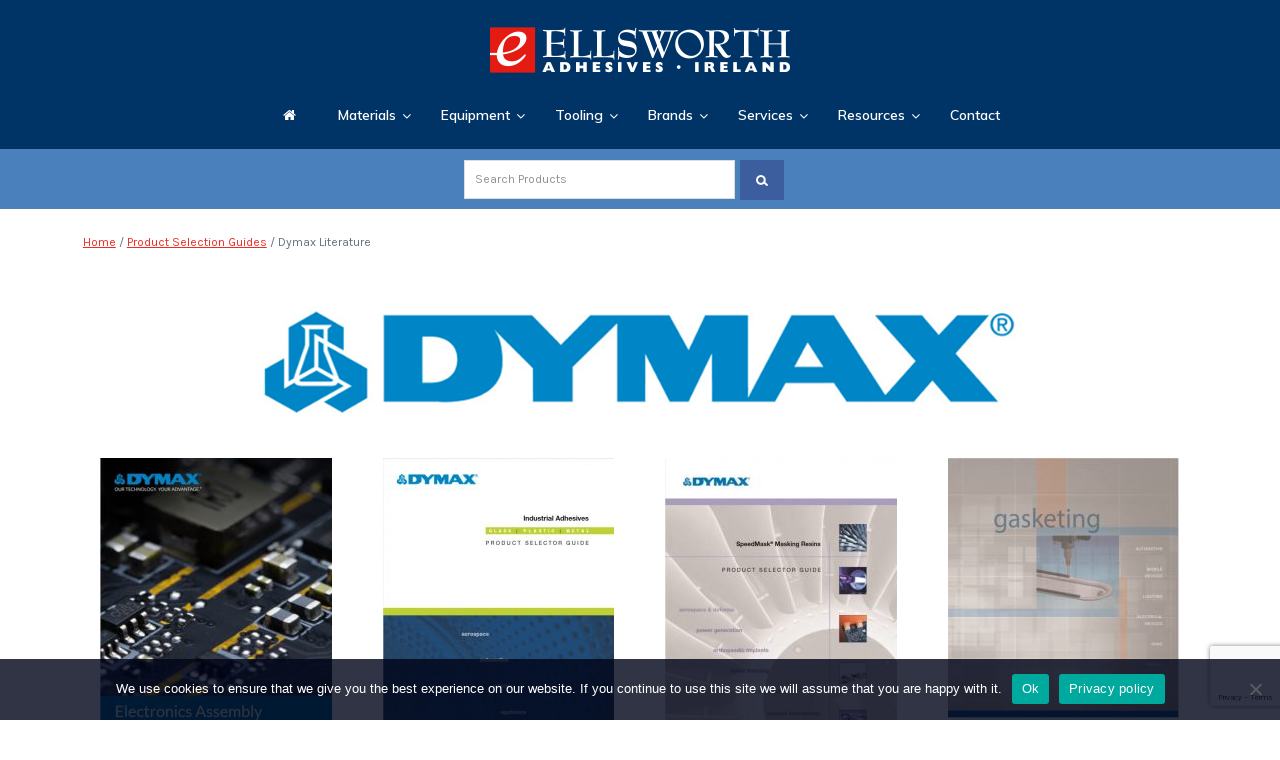

--- FILE ---
content_type: text/html; charset=UTF-8
request_url: https://ellsworthadhesives.ie/product-selection-guides/dymax/
body_size: 38891
content:
<!DOCTYPE html>
<html lang="en-GB">
<head >
<meta charset="UTF-8" />
<script type="text/javascript">
/* <![CDATA[ */
 var gform;gform||(document.addEventListener("gform_main_scripts_loaded",function(){gform.scriptsLoaded=!0}),window.addEventListener("DOMContentLoaded",function(){gform.domLoaded=!0}),gform={domLoaded:!1,scriptsLoaded:!1,initializeOnLoaded:function(o){gform.domLoaded&&gform.scriptsLoaded?o():!gform.domLoaded&&gform.scriptsLoaded?window.addEventListener("DOMContentLoaded",o):document.addEventListener("gform_main_scripts_loaded",o)},hooks:{action:{},filter:{}},addAction:function(o,n,r,t){gform.addHook("action",o,n,r,t)},addFilter:function(o,n,r,t){gform.addHook("filter",o,n,r,t)},doAction:function(o){gform.doHook("action",o,arguments)},applyFilters:function(o){return gform.doHook("filter",o,arguments)},removeAction:function(o,n){gform.removeHook("action",o,n)},removeFilter:function(o,n,r){gform.removeHook("filter",o,n,r)},addHook:function(o,n,r,t,i){null==gform.hooks[o][n]&&(gform.hooks[o][n]=[]);var e=gform.hooks[o][n];null==i&&(i=n+"_"+e.length),gform.hooks[o][n].push({tag:i,callable:r,priority:t=null==t?10:t})},doHook:function(n,o,r){var t;if(r=Array.prototype.slice.call(r,1),null!=gform.hooks[n][o]&&((o=gform.hooks[n][o]).sort(function(o,n){return o.priority-n.priority}),o.forEach(function(o){"function"!=typeof(t=o.callable)&&(t=window[t]),"action"==n?t.apply(null,r):r[0]=t.apply(null,r)})),"filter"==n)return r[0]},removeHook:function(o,n,t,i){var r;null!=gform.hooks[o][n]&&(r=(r=gform.hooks[o][n]).filter(function(o,n,r){return!!(null!=i&&i!=o.tag||null!=t&&t!=o.priority)}),gform.hooks[o][n]=r)}}); 
/* ]]> */
</script>

<meta name="viewport" content="width=device-width, initial-scale=1" />
<link rel="stylesheet" href="https://stackpath.bootstrapcdn.com/bootstrap/4.1.0/css/bootstrap.min.css">
<!-- MapPress Easy Google Maps Version:2.88.5 (https://www.mappresspro.com) -->
<meta name='robots' content='index, follow, max-image-preview:large, max-snippet:-1, max-video-preview:-1' />

	<!-- This site is optimized with the Yoast SEO plugin v21.2 - https://yoast.com/wordpress/plugins/seo/ -->
	<title>Dymax Literature - Ellsworth Adhesives Ireland</title>
	<link rel="canonical" href="https://ellsworthadhesives.ie/product-selection-guides/dymax/" />
	<meta property="og:locale" content="en_GB" />
	<meta property="og:type" content="article" />
	<meta property="og:title" content="Dymax Literature - Ellsworth Adhesives Ireland" />
	<meta property="og:url" content="https://ellsworthadhesives.ie/product-selection-guides/dymax/" />
	<meta property="og:site_name" content="Ellsworth Adhesives Ireland" />
	<meta property="article:modified_time" content="2024-09-24T14:41:34+00:00" />
	<meta property="og:image" content="https://ellsworthadhesives.ie/wp-content/uploads/2017/08/dymax-1.png" />
	<meta name="twitter:card" content="summary_large_image" />
	<meta name="twitter:site" content="@ellswortheurope" />
	<meta name="twitter:label1" content="Estimated reading time" />
	<meta name="twitter:data1" content="1 minute" />
	<script type="application/ld+json" class="yoast-schema-graph">{"@context":"https://schema.org","@graph":[{"@type":"WebPage","@id":"https://ellsworthadhesives.ie/product-selection-guides/dymax/","url":"https://ellsworthadhesives.ie/product-selection-guides/dymax/","name":"Dymax Literature - Ellsworth Adhesives Ireland","isPartOf":{"@id":"https://ellsworthadhesives.ie/#website"},"primaryImageOfPage":{"@id":"https://ellsworthadhesives.ie/product-selection-guides/dymax/#primaryimage"},"image":{"@id":"https://ellsworthadhesives.ie/product-selection-guides/dymax/#primaryimage"},"thumbnailUrl":"https://ellsworthadhesives.ie/wp-content/uploads/2017/08/dymax-1.png","datePublished":"2019-08-30T11:55:22+00:00","dateModified":"2024-09-24T14:41:34+00:00","breadcrumb":{"@id":"https://ellsworthadhesives.ie/product-selection-guides/dymax/#breadcrumb"},"inLanguage":"en-GB","potentialAction":[{"@type":"ReadAction","target":["https://ellsworthadhesives.ie/product-selection-guides/dymax/"]}]},{"@type":"ImageObject","inLanguage":"en-GB","@id":"https://ellsworthadhesives.ie/product-selection-guides/dymax/#primaryimage","url":"https://ellsworthadhesives.ie/wp-content/uploads/2017/08/dymax-1.png","contentUrl":"https://ellsworthadhesives.ie/wp-content/uploads/2017/08/dymax-1.png","width":934,"height":150},{"@type":"BreadcrumbList","@id":"https://ellsworthadhesives.ie/product-selection-guides/dymax/#breadcrumb","itemListElement":[{"@type":"ListItem","position":1,"name":"Home","item":"https://ellsworthadhesives.ie/"},{"@type":"ListItem","position":2,"name":"Product Selection Guides","item":"https://ellsworthadhesives.ie/product-selection-guides/"},{"@type":"ListItem","position":3,"name":"Dymax Literature"}]},{"@type":"WebSite","@id":"https://ellsworthadhesives.ie/#website","url":"https://ellsworthadhesives.ie/","name":"Ellsworth Adhesives Ireland","description":"","publisher":{"@id":"https://ellsworthadhesives.ie/#organization"},"potentialAction":[{"@type":"SearchAction","target":{"@type":"EntryPoint","urlTemplate":"https://ellsworthadhesives.ie/?s={search_term_string}"},"query-input":"required name=search_term_string"}],"inLanguage":"en-GB"},{"@type":"Organization","@id":"https://ellsworthadhesives.ie/#organization","name":"Ellsworth Adhesives Ireland","url":"https://ellsworthadhesives.ie/","logo":{"@type":"ImageObject","inLanguage":"en-GB","@id":"https://ellsworthadhesives.ie/#/schema/logo/image/","url":"https://ellsworthadhesives.ie/wp-content/uploads/2020/03/EllsworthAdhesives_Ireland-BlueLogo-e1601554372435.png","contentUrl":"https://ellsworthadhesives.ie/wp-content/uploads/2020/03/EllsworthAdhesives_Ireland-BlueLogo-e1601554372435.png","width":375,"height":59,"caption":"Ellsworth Adhesives Ireland"},"image":{"@id":"https://ellsworthadhesives.ie/#/schema/logo/image/"},"sameAs":["https://twitter.com/ellswortheurope","https://www.linkedin.com/company/5001989?trk=tyah&amp;amp;amp;amp;amp;amp;amp;amp;amp;amp;amp;amp;amp;trkInfo=tas:ellsworth adhesives europe,idx:1-1-1"]}]}</script>
	<!-- / Yoast SEO plugin. -->


<link rel='dns-prefetch' href='//www.google.com' />
<link rel="alternate" type="application/rss+xml" title="Ellsworth Adhesives Ireland &raquo; Feed" href="https://ellsworthadhesives.ie/feed/" />
<link rel="alternate" type="application/rss+xml" title="Ellsworth Adhesives Ireland &raquo; Comments Feed" href="https://ellsworthadhesives.ie/comments/feed/" />
		<!-- This site uses the Google Analytics by MonsterInsights plugin v8.19 - Using Analytics tracking - https://www.monsterinsights.com/ -->
							<script src="//www.googletagmanager.com/gtag/js?id=G-QX5XSJLFE9"  data-cfasync="false" data-wpfc-render="false" type="text/javascript" async></script>
			<script data-cfasync="false" data-wpfc-render="false" type="text/javascript">
				var mi_version = '8.19';
				var mi_track_user = true;
				var mi_no_track_reason = '';
				
								var disableStrs = [
										'ga-disable-G-QX5XSJLFE9',
									];

				/* Function to detect opted out users */
				function __gtagTrackerIsOptedOut() {
					for (var index = 0; index < disableStrs.length; index++) {
						if (document.cookie.indexOf(disableStrs[index] + '=true') > -1) {
							return true;
						}
					}

					return false;
				}

				/* Disable tracking if the opt-out cookie exists. */
				if (__gtagTrackerIsOptedOut()) {
					for (var index = 0; index < disableStrs.length; index++) {
						window[disableStrs[index]] = true;
					}
				}

				/* Opt-out function */
				function __gtagTrackerOptout() {
					for (var index = 0; index < disableStrs.length; index++) {
						document.cookie = disableStrs[index] + '=true; expires=Thu, 31 Dec 2099 23:59:59 UTC; path=/';
						window[disableStrs[index]] = true;
					}
				}

				if ('undefined' === typeof gaOptout) {
					function gaOptout() {
						__gtagTrackerOptout();
					}
				}
								window.dataLayer = window.dataLayer || [];

				window.MonsterInsightsDualTracker = {
					helpers: {},
					trackers: {},
				};
				if (mi_track_user) {
					function __gtagDataLayer() {
						dataLayer.push(arguments);
					}

					function __gtagTracker(type, name, parameters) {
						if (!parameters) {
							parameters = {};
						}

						if (parameters.send_to) {
							__gtagDataLayer.apply(null, arguments);
							return;
						}

						if (type === 'event') {
														parameters.send_to = monsterinsights_frontend.v4_id;
							var hookName = name;
							if (typeof parameters['event_category'] !== 'undefined') {
								hookName = parameters['event_category'] + ':' + name;
							}

							if (typeof MonsterInsightsDualTracker.trackers[hookName] !== 'undefined') {
								MonsterInsightsDualTracker.trackers[hookName](parameters);
							} else {
								__gtagDataLayer('event', name, parameters);
							}
							
						} else {
							__gtagDataLayer.apply(null, arguments);
						}
					}

					__gtagTracker('js', new Date());
					__gtagTracker('set', {
						'developer_id.dZGIzZG': true,
											});
										__gtagTracker('config', 'G-QX5XSJLFE9', {"forceSSL":"true","anonymize_ip":"true","link_attribution":"true"} );
															window.gtag = __gtagTracker;										(function () {
						/* https://developers.google.com/analytics/devguides/collection/analyticsjs/ */
						/* ga and __gaTracker compatibility shim. */
						var noopfn = function () {
							return null;
						};
						var newtracker = function () {
							return new Tracker();
						};
						var Tracker = function () {
							return null;
						};
						var p = Tracker.prototype;
						p.get = noopfn;
						p.set = noopfn;
						p.send = function () {
							var args = Array.prototype.slice.call(arguments);
							args.unshift('send');
							__gaTracker.apply(null, args);
						};
						var __gaTracker = function () {
							var len = arguments.length;
							if (len === 0) {
								return;
							}
							var f = arguments[len - 1];
							if (typeof f !== 'object' || f === null || typeof f.hitCallback !== 'function') {
								if ('send' === arguments[0]) {
									var hitConverted, hitObject = false, action;
									if ('event' === arguments[1]) {
										if ('undefined' !== typeof arguments[3]) {
											hitObject = {
												'eventAction': arguments[3],
												'eventCategory': arguments[2],
												'eventLabel': arguments[4],
												'value': arguments[5] ? arguments[5] : 1,
											}
										}
									}
									if ('pageview' === arguments[1]) {
										if ('undefined' !== typeof arguments[2]) {
											hitObject = {
												'eventAction': 'page_view',
												'page_path': arguments[2],
											}
										}
									}
									if (typeof arguments[2] === 'object') {
										hitObject = arguments[2];
									}
									if (typeof arguments[5] === 'object') {
										Object.assign(hitObject, arguments[5]);
									}
									if ('undefined' !== typeof arguments[1].hitType) {
										hitObject = arguments[1];
										if ('pageview' === hitObject.hitType) {
											hitObject.eventAction = 'page_view';
										}
									}
									if (hitObject) {
										action = 'timing' === arguments[1].hitType ? 'timing_complete' : hitObject.eventAction;
										hitConverted = mapArgs(hitObject);
										__gtagTracker('event', action, hitConverted);
									}
								}
								return;
							}

							function mapArgs(args) {
								var arg, hit = {};
								var gaMap = {
									'eventCategory': 'event_category',
									'eventAction': 'event_action',
									'eventLabel': 'event_label',
									'eventValue': 'event_value',
									'nonInteraction': 'non_interaction',
									'timingCategory': 'event_category',
									'timingVar': 'name',
									'timingValue': 'value',
									'timingLabel': 'event_label',
									'page': 'page_path',
									'location': 'page_location',
									'title': 'page_title',
								};
								for (arg in args) {
																		if (!(!args.hasOwnProperty(arg) || !gaMap.hasOwnProperty(arg))) {
										hit[gaMap[arg]] = args[arg];
									} else {
										hit[arg] = args[arg];
									}
								}
								return hit;
							}

							try {
								f.hitCallback();
							} catch (ex) {
							}
						};
						__gaTracker.create = newtracker;
						__gaTracker.getByName = newtracker;
						__gaTracker.getAll = function () {
							return [];
						};
						__gaTracker.remove = noopfn;
						__gaTracker.loaded = true;
						window['__gaTracker'] = __gaTracker;
					})();
									} else {
										console.log("");
					(function () {
						function __gtagTracker() {
							return null;
						}

						window['__gtagTracker'] = __gtagTracker;
						window['gtag'] = __gtagTracker;
					})();
									}
			</script>
				<!-- / Google Analytics by MonsterInsights -->
		<script type="text/javascript">
/* <![CDATA[ */
window._wpemojiSettings = {"baseUrl":"https:\/\/s.w.org\/images\/core\/emoji\/15.0.3\/72x72\/","ext":".png","svgUrl":"https:\/\/s.w.org\/images\/core\/emoji\/15.0.3\/svg\/","svgExt":".svg","source":{"concatemoji":"https:\/\/ellsworthadhesives.ie\/wp-includes\/js\/wp-emoji-release.min.js?ver=6.5.5"}};
/*! This file is auto-generated */
!function(i,n){var o,s,e;function c(e){try{var t={supportTests:e,timestamp:(new Date).valueOf()};sessionStorage.setItem(o,JSON.stringify(t))}catch(e){}}function p(e,t,n){e.clearRect(0,0,e.canvas.width,e.canvas.height),e.fillText(t,0,0);var t=new Uint32Array(e.getImageData(0,0,e.canvas.width,e.canvas.height).data),r=(e.clearRect(0,0,e.canvas.width,e.canvas.height),e.fillText(n,0,0),new Uint32Array(e.getImageData(0,0,e.canvas.width,e.canvas.height).data));return t.every(function(e,t){return e===r[t]})}function u(e,t,n){switch(t){case"flag":return n(e,"\ud83c\udff3\ufe0f\u200d\u26a7\ufe0f","\ud83c\udff3\ufe0f\u200b\u26a7\ufe0f")?!1:!n(e,"\ud83c\uddfa\ud83c\uddf3","\ud83c\uddfa\u200b\ud83c\uddf3")&&!n(e,"\ud83c\udff4\udb40\udc67\udb40\udc62\udb40\udc65\udb40\udc6e\udb40\udc67\udb40\udc7f","\ud83c\udff4\u200b\udb40\udc67\u200b\udb40\udc62\u200b\udb40\udc65\u200b\udb40\udc6e\u200b\udb40\udc67\u200b\udb40\udc7f");case"emoji":return!n(e,"\ud83d\udc26\u200d\u2b1b","\ud83d\udc26\u200b\u2b1b")}return!1}function f(e,t,n){var r="undefined"!=typeof WorkerGlobalScope&&self instanceof WorkerGlobalScope?new OffscreenCanvas(300,150):i.createElement("canvas"),a=r.getContext("2d",{willReadFrequently:!0}),o=(a.textBaseline="top",a.font="600 32px Arial",{});return e.forEach(function(e){o[e]=t(a,e,n)}),o}function t(e){var t=i.createElement("script");t.src=e,t.defer=!0,i.head.appendChild(t)}"undefined"!=typeof Promise&&(o="wpEmojiSettingsSupports",s=["flag","emoji"],n.supports={everything:!0,everythingExceptFlag:!0},e=new Promise(function(e){i.addEventListener("DOMContentLoaded",e,{once:!0})}),new Promise(function(t){var n=function(){try{var e=JSON.parse(sessionStorage.getItem(o));if("object"==typeof e&&"number"==typeof e.timestamp&&(new Date).valueOf()<e.timestamp+604800&&"object"==typeof e.supportTests)return e.supportTests}catch(e){}return null}();if(!n){if("undefined"!=typeof Worker&&"undefined"!=typeof OffscreenCanvas&&"undefined"!=typeof URL&&URL.createObjectURL&&"undefined"!=typeof Blob)try{var e="postMessage("+f.toString()+"("+[JSON.stringify(s),u.toString(),p.toString()].join(",")+"));",r=new Blob([e],{type:"text/javascript"}),a=new Worker(URL.createObjectURL(r),{name:"wpTestEmojiSupports"});return void(a.onmessage=function(e){c(n=e.data),a.terminate(),t(n)})}catch(e){}c(n=f(s,u,p))}t(n)}).then(function(e){for(var t in e)n.supports[t]=e[t],n.supports.everything=n.supports.everything&&n.supports[t],"flag"!==t&&(n.supports.everythingExceptFlag=n.supports.everythingExceptFlag&&n.supports[t]);n.supports.everythingExceptFlag=n.supports.everythingExceptFlag&&!n.supports.flag,n.DOMReady=!1,n.readyCallback=function(){n.DOMReady=!0}}).then(function(){return e}).then(function(){var e;n.supports.everything||(n.readyCallback(),(e=n.source||{}).concatemoji?t(e.concatemoji):e.wpemoji&&e.twemoji&&(t(e.twemoji),t(e.wpemoji)))}))}((window,document),window._wpemojiSettings);
/* ]]> */
</script>
<link rel='stylesheet' id='custom-restricted-css' href='https://ellsworthadhesives.ie/wp-content/themes/genesis-child/css/restrict.css?ver=2.3.0' type='text/css' media='all' />
<link rel='stylesheet' id='genesis-child-css' href='https://ellsworthadhesives.ie/wp-content/themes/genesis-child/style.css?ver=2.3.0' type='text/css' media='all' />
<style id='wp-emoji-styles-inline-css' type='text/css'>

	img.wp-smiley, img.emoji {
		display: inline !important;
		border: none !important;
		box-shadow: none !important;
		height: 1em !important;
		width: 1em !important;
		margin: 0 0.07em !important;
		vertical-align: -0.1em !important;
		background: none !important;
		padding: 0 !important;
	}
</style>
<link rel='stylesheet' id='wp-block-library-css' href='https://ellsworthadhesives.ie/wp-includes/css/dist/block-library/style.min.css?ver=6.5.5' type='text/css' media='all' />
<link rel='stylesheet' id='mappress-leaflet-css' href='https://ellsworthadhesives.ie/wp-content/plugins/mappress-google-maps-for-wordpress/lib/leaflet/leaflet.css?ver=1.7.1' type='text/css' media='all' />
<link rel='stylesheet' id='mappress-css' href='https://ellsworthadhesives.ie/wp-content/plugins/mappress-google-maps-for-wordpress/css/mappress.css?ver=2.88.5' type='text/css' media='all' />
<link rel='stylesheet' id='wc-blocks-vendors-style-css' href='https://ellsworthadhesives.ie/wp-content/plugins/woocommerce/packages/woocommerce-blocks/build/wc-blocks-vendors-style.css?ver=10.9.3' type='text/css' media='all' />
<link rel='stylesheet' id='wc-all-blocks-style-css' href='https://ellsworthadhesives.ie/wp-content/plugins/woocommerce/packages/woocommerce-blocks/build/wc-all-blocks-style.css?ver=10.9.3' type='text/css' media='all' />
<style id='classic-theme-styles-inline-css' type='text/css'>
/*! This file is auto-generated */
.wp-block-button__link{color:#fff;background-color:#32373c;border-radius:9999px;box-shadow:none;text-decoration:none;padding:calc(.667em + 2px) calc(1.333em + 2px);font-size:1.125em}.wp-block-file__button{background:#32373c;color:#fff;text-decoration:none}
</style>
<style id='global-styles-inline-css' type='text/css'>
body{--wp--preset--color--black: #000000;--wp--preset--color--cyan-bluish-gray: #abb8c3;--wp--preset--color--white: #ffffff;--wp--preset--color--pale-pink: #f78da7;--wp--preset--color--vivid-red: #cf2e2e;--wp--preset--color--luminous-vivid-orange: #ff6900;--wp--preset--color--luminous-vivid-amber: #fcb900;--wp--preset--color--light-green-cyan: #7bdcb5;--wp--preset--color--vivid-green-cyan: #00d084;--wp--preset--color--pale-cyan-blue: #8ed1fc;--wp--preset--color--vivid-cyan-blue: #0693e3;--wp--preset--color--vivid-purple: #9b51e0;--wp--preset--gradient--vivid-cyan-blue-to-vivid-purple: linear-gradient(135deg,rgba(6,147,227,1) 0%,rgb(155,81,224) 100%);--wp--preset--gradient--light-green-cyan-to-vivid-green-cyan: linear-gradient(135deg,rgb(122,220,180) 0%,rgb(0,208,130) 100%);--wp--preset--gradient--luminous-vivid-amber-to-luminous-vivid-orange: linear-gradient(135deg,rgba(252,185,0,1) 0%,rgba(255,105,0,1) 100%);--wp--preset--gradient--luminous-vivid-orange-to-vivid-red: linear-gradient(135deg,rgba(255,105,0,1) 0%,rgb(207,46,46) 100%);--wp--preset--gradient--very-light-gray-to-cyan-bluish-gray: linear-gradient(135deg,rgb(238,238,238) 0%,rgb(169,184,195) 100%);--wp--preset--gradient--cool-to-warm-spectrum: linear-gradient(135deg,rgb(74,234,220) 0%,rgb(151,120,209) 20%,rgb(207,42,186) 40%,rgb(238,44,130) 60%,rgb(251,105,98) 80%,rgb(254,248,76) 100%);--wp--preset--gradient--blush-light-purple: linear-gradient(135deg,rgb(255,206,236) 0%,rgb(152,150,240) 100%);--wp--preset--gradient--blush-bordeaux: linear-gradient(135deg,rgb(254,205,165) 0%,rgb(254,45,45) 50%,rgb(107,0,62) 100%);--wp--preset--gradient--luminous-dusk: linear-gradient(135deg,rgb(255,203,112) 0%,rgb(199,81,192) 50%,rgb(65,88,208) 100%);--wp--preset--gradient--pale-ocean: linear-gradient(135deg,rgb(255,245,203) 0%,rgb(182,227,212) 50%,rgb(51,167,181) 100%);--wp--preset--gradient--electric-grass: linear-gradient(135deg,rgb(202,248,128) 0%,rgb(113,206,126) 100%);--wp--preset--gradient--midnight: linear-gradient(135deg,rgb(2,3,129) 0%,rgb(40,116,252) 100%);--wp--preset--font-size--small: 13px;--wp--preset--font-size--medium: 20px;--wp--preset--font-size--large: 36px;--wp--preset--font-size--x-large: 42px;--wp--preset--spacing--20: 0.44rem;--wp--preset--spacing--30: 0.67rem;--wp--preset--spacing--40: 1rem;--wp--preset--spacing--50: 1.5rem;--wp--preset--spacing--60: 2.25rem;--wp--preset--spacing--70: 3.38rem;--wp--preset--spacing--80: 5.06rem;--wp--preset--shadow--natural: 6px 6px 9px rgba(0, 0, 0, 0.2);--wp--preset--shadow--deep: 12px 12px 50px rgba(0, 0, 0, 0.4);--wp--preset--shadow--sharp: 6px 6px 0px rgba(0, 0, 0, 0.2);--wp--preset--shadow--outlined: 6px 6px 0px -3px rgba(255, 255, 255, 1), 6px 6px rgba(0, 0, 0, 1);--wp--preset--shadow--crisp: 6px 6px 0px rgba(0, 0, 0, 1);}:where(.is-layout-flex){gap: 0.5em;}:where(.is-layout-grid){gap: 0.5em;}body .is-layout-flex{display: flex;}body .is-layout-flex{flex-wrap: wrap;align-items: center;}body .is-layout-flex > *{margin: 0;}body .is-layout-grid{display: grid;}body .is-layout-grid > *{margin: 0;}:where(.wp-block-columns.is-layout-flex){gap: 2em;}:where(.wp-block-columns.is-layout-grid){gap: 2em;}:where(.wp-block-post-template.is-layout-flex){gap: 1.25em;}:where(.wp-block-post-template.is-layout-grid){gap: 1.25em;}.has-black-color{color: var(--wp--preset--color--black) !important;}.has-cyan-bluish-gray-color{color: var(--wp--preset--color--cyan-bluish-gray) !important;}.has-white-color{color: var(--wp--preset--color--white) !important;}.has-pale-pink-color{color: var(--wp--preset--color--pale-pink) !important;}.has-vivid-red-color{color: var(--wp--preset--color--vivid-red) !important;}.has-luminous-vivid-orange-color{color: var(--wp--preset--color--luminous-vivid-orange) !important;}.has-luminous-vivid-amber-color{color: var(--wp--preset--color--luminous-vivid-amber) !important;}.has-light-green-cyan-color{color: var(--wp--preset--color--light-green-cyan) !important;}.has-vivid-green-cyan-color{color: var(--wp--preset--color--vivid-green-cyan) !important;}.has-pale-cyan-blue-color{color: var(--wp--preset--color--pale-cyan-blue) !important;}.has-vivid-cyan-blue-color{color: var(--wp--preset--color--vivid-cyan-blue) !important;}.has-vivid-purple-color{color: var(--wp--preset--color--vivid-purple) !important;}.has-black-background-color{background-color: var(--wp--preset--color--black) !important;}.has-cyan-bluish-gray-background-color{background-color: var(--wp--preset--color--cyan-bluish-gray) !important;}.has-white-background-color{background-color: var(--wp--preset--color--white) !important;}.has-pale-pink-background-color{background-color: var(--wp--preset--color--pale-pink) !important;}.has-vivid-red-background-color{background-color: var(--wp--preset--color--vivid-red) !important;}.has-luminous-vivid-orange-background-color{background-color: var(--wp--preset--color--luminous-vivid-orange) !important;}.has-luminous-vivid-amber-background-color{background-color: var(--wp--preset--color--luminous-vivid-amber) !important;}.has-light-green-cyan-background-color{background-color: var(--wp--preset--color--light-green-cyan) !important;}.has-vivid-green-cyan-background-color{background-color: var(--wp--preset--color--vivid-green-cyan) !important;}.has-pale-cyan-blue-background-color{background-color: var(--wp--preset--color--pale-cyan-blue) !important;}.has-vivid-cyan-blue-background-color{background-color: var(--wp--preset--color--vivid-cyan-blue) !important;}.has-vivid-purple-background-color{background-color: var(--wp--preset--color--vivid-purple) !important;}.has-black-border-color{border-color: var(--wp--preset--color--black) !important;}.has-cyan-bluish-gray-border-color{border-color: var(--wp--preset--color--cyan-bluish-gray) !important;}.has-white-border-color{border-color: var(--wp--preset--color--white) !important;}.has-pale-pink-border-color{border-color: var(--wp--preset--color--pale-pink) !important;}.has-vivid-red-border-color{border-color: var(--wp--preset--color--vivid-red) !important;}.has-luminous-vivid-orange-border-color{border-color: var(--wp--preset--color--luminous-vivid-orange) !important;}.has-luminous-vivid-amber-border-color{border-color: var(--wp--preset--color--luminous-vivid-amber) !important;}.has-light-green-cyan-border-color{border-color: var(--wp--preset--color--light-green-cyan) !important;}.has-vivid-green-cyan-border-color{border-color: var(--wp--preset--color--vivid-green-cyan) !important;}.has-pale-cyan-blue-border-color{border-color: var(--wp--preset--color--pale-cyan-blue) !important;}.has-vivid-cyan-blue-border-color{border-color: var(--wp--preset--color--vivid-cyan-blue) !important;}.has-vivid-purple-border-color{border-color: var(--wp--preset--color--vivid-purple) !important;}.has-vivid-cyan-blue-to-vivid-purple-gradient-background{background: var(--wp--preset--gradient--vivid-cyan-blue-to-vivid-purple) !important;}.has-light-green-cyan-to-vivid-green-cyan-gradient-background{background: var(--wp--preset--gradient--light-green-cyan-to-vivid-green-cyan) !important;}.has-luminous-vivid-amber-to-luminous-vivid-orange-gradient-background{background: var(--wp--preset--gradient--luminous-vivid-amber-to-luminous-vivid-orange) !important;}.has-luminous-vivid-orange-to-vivid-red-gradient-background{background: var(--wp--preset--gradient--luminous-vivid-orange-to-vivid-red) !important;}.has-very-light-gray-to-cyan-bluish-gray-gradient-background{background: var(--wp--preset--gradient--very-light-gray-to-cyan-bluish-gray) !important;}.has-cool-to-warm-spectrum-gradient-background{background: var(--wp--preset--gradient--cool-to-warm-spectrum) !important;}.has-blush-light-purple-gradient-background{background: var(--wp--preset--gradient--blush-light-purple) !important;}.has-blush-bordeaux-gradient-background{background: var(--wp--preset--gradient--blush-bordeaux) !important;}.has-luminous-dusk-gradient-background{background: var(--wp--preset--gradient--luminous-dusk) !important;}.has-pale-ocean-gradient-background{background: var(--wp--preset--gradient--pale-ocean) !important;}.has-electric-grass-gradient-background{background: var(--wp--preset--gradient--electric-grass) !important;}.has-midnight-gradient-background{background: var(--wp--preset--gradient--midnight) !important;}.has-small-font-size{font-size: var(--wp--preset--font-size--small) !important;}.has-medium-font-size{font-size: var(--wp--preset--font-size--medium) !important;}.has-large-font-size{font-size: var(--wp--preset--font-size--large) !important;}.has-x-large-font-size{font-size: var(--wp--preset--font-size--x-large) !important;}
.wp-block-navigation a:where(:not(.wp-element-button)){color: inherit;}
:where(.wp-block-post-template.is-layout-flex){gap: 1.25em;}:where(.wp-block-post-template.is-layout-grid){gap: 1.25em;}
:where(.wp-block-columns.is-layout-flex){gap: 2em;}:where(.wp-block-columns.is-layout-grid){gap: 2em;}
.wp-block-pullquote{font-size: 1.5em;line-height: 1.6;}
</style>
<link rel='stylesheet' id='font-awesome-css' href='https://ellsworthadhesives.ie/wp-content/plugins/ultimate-carousel-for-visual-composer//css/css/font-awesome.min.css?ver=6.5.5' type='text/css' media='all' />
<link rel='stylesheet' id='widgetopts-styles-css' href='https://ellsworthadhesives.ie/wp-content/plugins/widget-options/assets/css/widget-options.css' type='text/css' media='all' />
<link rel='stylesheet' id='woof-css' href='https://ellsworthadhesives.ie/wp-content/plugins/woocommerce-products-filter/css/front.css?ver=3.3.2' type='text/css' media='all' />
<style id='woof-inline-css' type='text/css'>

.woof_products_top_panel li span, .woof_products_top_panel2 li span{background: url(https://ellsworthadhesives.ie/wp-content/plugins/woocommerce-products-filter/img/delete.png);background-size: 14px 14px;background-repeat: no-repeat;background-position: right;}
.woof_edit_view{
                    display: none;
                }

</style>
<link rel='stylesheet' id='chosen-drop-down-css' href='https://ellsworthadhesives.ie/wp-content/plugins/woocommerce-products-filter/js/chosen/chosen.min.css?ver=3.3.2' type='text/css' media='all' />
<link rel='stylesheet' id='icheck-jquery-color-css' href='https://ellsworthadhesives.ie/wp-content/plugins/woocommerce-products-filter/js/icheck/skins/square/red.css?ver=3.3.2' type='text/css' media='all' />
<link rel='stylesheet' id='woocommerce-layout-css' href='https://ellsworthadhesives.ie/wp-content/plugins/woocommerce/assets/css/woocommerce-layout.css?ver=8.1.1' type='text/css' media='all' />
<link rel='stylesheet' id='woocommerce-smallscreen-css' href='https://ellsworthadhesives.ie/wp-content/plugins/woocommerce/assets/css/woocommerce-smallscreen.css?ver=8.1.1' type='text/css' media='only screen and (max-width: 1200px)' />
<link rel='stylesheet' id='woocommerce-general-css' href='https://ellsworthadhesives.ie/wp-content/plugins/woocommerce/assets/css/woocommerce.css?ver=8.1.1' type='text/css' media='all' />
<link rel='stylesheet' id='genesis-sample-woocommerce-styles-css' href='https://ellsworthadhesives.ie/wp-content/themes/genesis-child/lib/woocommerce/genesis-sample-woocommerce.css?ver=2.3.0' type='text/css' media='screen' />
<style id='woocommerce-inline-inline-css' type='text/css'>
.woocommerce form .form-row .required { visibility: visible; }
</style>
<link rel='stylesheet' id='woocommerce-product-attachment-css' href='https://ellsworthadhesives.ie/wp-content/plugins/woo-product-attachment-premium/public/css/woocommerce-product-attachment-public.css?ver=2.1.6' type='text/css' media='all' />
<link rel='stylesheet' id='dashicons-css' href='https://ellsworthadhesives.ie/wp-includes/css/dashicons.min.css?ver=6.5.5' type='text/css' media='all' />
<link rel='stylesheet' id='custom2-css' href='https://ellsworthadhesives.ie/wp-content/themes/genesis-child/css/custom2.css?ver=1768463957' type='text/css' media='all' />
<link rel='stylesheet' id='custom-css' href='https://ellsworthadhesives.ie/wp-content/themes/genesis-child/css/custom.css?ver=1768463957' type='text/css' media='all' />
<link rel='stylesheet' id='custom-responsive-css' href='https://ellsworthadhesives.ie/wp-content/themes/genesis-child/css/responsive.css?ver=2.3.0' type='text/css' media='all' />
<link rel='stylesheet' id='data-tables-css-css' href='https://ellsworthadhesives.ie/wp-content/themes/genesis-child/css/jquery.dataTables.min.css?ver=2.3.0' type='text/css' media='all' />
<link rel='stylesheet' id='pwb-styles-frontend-css' href='https://ellsworthadhesives.ie/wp-content/plugins/perfect-woocommerce-brands/build/frontend/css/style.css?ver=3.2.3' type='text/css' media='all' />
<link rel='stylesheet' id='cookie-notice-front-css' href='https://ellsworthadhesives.ie/wp-content/plugins/cookie-notice/css/front.min.css?ver=6.5.5' type='text/css' media='all' />
<link rel='stylesheet' id='welcomepopup-css' href='https://ellsworthadhesives.ie/wp-content/plugins/welcome-popup/css/welcome-popup.css?ver=1.76' type='text/css' media='all' />
<link rel='stylesheet' id='js_composer_front-css' href='https://ellsworthadhesives.ie/wp-content/plugins/js_composer/assets/css/js_composer.min.css?ver=7.2' type='text/css' media='all' />
<link rel='stylesheet' id='shiftnav-css' href='https://ellsworthadhesives.ie/wp-content/plugins/shiftnav-pro/pro/assets/css/shiftnav.min.css?ver=1.5.1.1' type='text/css' media='all' />
<link rel='stylesheet' id='ubermenu-css' href='https://ellsworthadhesives.ie/wp-content/plugins/ubermenu/pro/assets/css/ubermenu.min.css?ver=3.3' type='text/css' media='all' />
<link rel='stylesheet' id='ubermenu-black-white-2-css' href='https://ellsworthadhesives.ie/wp-content/plugins/ubermenu/assets/css/skins/blackwhite2.css?ver=6.5.5' type='text/css' media='all' />
<link rel='stylesheet' id='shiftnav-font-awesome-css' href='https://ellsworthadhesives.ie/wp-content/plugins/shiftnav-pro/assets/css/fontawesome/css/font-awesome.min.css?ver=1.5.1.1' type='text/css' media='all' />
<link rel='stylesheet' id='shiftnav-light-css' href='https://ellsworthadhesives.ie/wp-content/plugins/shiftnav-pro/assets/css/skins/light.css?ver=1.5.1.1' type='text/css' media='all' />
<script type="text/javascript" src="https://ellsworthadhesives.ie/wp-content/plugins/google-analytics-for-wordpress/assets/js/frontend-gtag.min.js?ver=8.19" id="monsterinsights-frontend-script-js"></script>
<script data-cfasync="false" data-wpfc-render="false" type="text/javascript" id='monsterinsights-frontend-script-js-extra'>/* <![CDATA[ */
var monsterinsights_frontend = {"js_events_tracking":"true","download_extensions":"doc,pdf,ppt,zip,xls,docx,pptx,xlsx","inbound_paths":"[{\"path\":\"\\\/go\\\/\",\"label\":\"affiliate\"},{\"path\":\"\\\/recommend\\\/\",\"label\":\"affiliate\"}]","home_url":"https:\/\/ellsworthadhesives.ie","hash_tracking":"false","v4_id":"G-QX5XSJLFE9"};/* ]]> */
</script>
<script type="text/javascript" src="https://ellsworthadhesives.ie/wp-includes/js/jquery/jquery.min.js?ver=3.7.1" id="jquery-core-js"></script>
<script type="text/javascript" src="https://ellsworthadhesives.ie/wp-includes/js/jquery/jquery-migrate.min.js?ver=3.4.1" id="jquery-migrate-js"></script>
<script type="text/javascript" src="https://ellsworthadhesives.ie/wp-content/plugins/woocommerce/assets/js/jquery-blockui/jquery.blockUI.min.js?ver=2.7.0-wc.8.1.1" id="jquery-blockui-js"></script>
<script type="text/javascript" id="wc-add-to-cart-js-extra">
/* <![CDATA[ */
var wc_add_to_cart_params = {"ajax_url":"\/wp-admin\/admin-ajax.php","wc_ajax_url":"\/?wc-ajax=%%endpoint%%","i18n_view_cart":"View basket","cart_url":"https:\/\/ellsworthadhesives.ie\/cart\/","is_cart":"","cart_redirect_after_add":"no"};
/* ]]> */
</script>
<script type="text/javascript" src="https://ellsworthadhesives.ie/wp-content/plugins/woocommerce/assets/js/frontend/add-to-cart.min.js?ver=8.1.1" id="wc-add-to-cart-js"></script>
<script type="text/javascript" id="woocommerce-product-attachment-js-extra">
/* <![CDATA[ */
var wcpoa_public_vars = {"ajaxurl":"https:\/\/ellsworthadhesives.ie\/wp-admin\/admin-ajax.php","wcpoa_public_nonce":"d2c5a9663d"};
/* ]]> */
</script>
<script type="text/javascript" src="https://ellsworthadhesives.ie/wp-content/plugins/woo-product-attachment-premium/public/js/woocommerce-checkout-attachment-public__premium_only.js?ver=2.1.6" id="woocommerce-product-attachment-js"></script>
<script type="text/javascript" src="https://ellsworthadhesives.ie/wp-content/plugins/js_composer/assets/js/vendors/woocommerce-add-to-cart.js?ver=7.2" id="vc_woocommerce-add-to-cart-js-js"></script>
<script type="text/javascript" src="https://ellsworthadhesives.ie/wp-content/plugins/welcome-popup/js/welcome-popup.js?ver=1.76" id="welcomepopup-js"></script>
<script></script><link rel="https://api.w.org/" href="https://ellsworthadhesives.ie/wp-json/" /><link rel="alternate" type="application/json" href="https://ellsworthadhesives.ie/wp-json/wp/v2/pages/1144600" /><link rel="EditURI" type="application/rsd+xml" title="RSD" href="https://ellsworthadhesives.ie/xmlrpc.php?rsd" />
<link rel='shortlink' href='https://ellsworthadhesives.ie/?p=1144600' />
<link rel="alternate" type="application/json+oembed" href="https://ellsworthadhesives.ie/wp-json/oembed/1.0/embed?url=https%3A%2F%2Fellsworthadhesives.ie%2Fproduct-selection-guides%2Fdymax%2F" />
<link rel="alternate" type="text/xml+oembed" href="https://ellsworthadhesives.ie/wp-json/oembed/1.0/embed?url=https%3A%2F%2Fellsworthadhesives.ie%2Fproduct-selection-guides%2Fdymax%2F&#038;format=xml" />

	<!-- ShiftNav CSS 
	================================================================ -->
	<style type="text/css" id="shiftnav-dynamic-css">
		
	@media only screen and (min-width:961px){ #shiftnav-toggle-main, .shiftnav-toggle-mobile{ display:none; } .shiftnav-wrap { padding-top:0 !important; } body.shiftnav-disable-shift-body{ padding-top:0 !important; } }
	@media only screen and (max-width:960px){ .site-header{ display:none !important; } }

/** ShiftNav Custom Menu Styles (Customizer) **/
/* togglebar */
#shiftnav-toggle-main { background:#003466; }
/* shiftnav-main */
.shiftnav.shiftnav-shiftnav-main ul.shiftnav-menu li.menu-item.shiftnav-active > .shiftnav-target, .shiftnav.shiftnav-shiftnav-main ul.shiftnav-menu li.menu-item.shiftnav-in-transition > .shiftnav-target, .shiftnav.shiftnav-shiftnav-main ul.shiftnav-menu.shiftnav-active-on-hover li.menu-item > .shiftnav-target:hover, .shiftnav.shiftnav-shiftnav-main ul.shiftnav-menu.shiftnav-active-highlight li.menu-item > .shiftnav-target:active { background:#ee2d24; color:#ffffff; }
.shiftnav.shiftnav-shiftnav-main ul.shiftnav-menu li.menu-item.current-menu-item > .shiftnav-target, .shiftnav.shiftnav-shiftnav-main ul.shiftnav-menu li.menu-item ul.sub-menu .current-menu-item > .shiftnav-target, .shiftnav.shiftnav-shiftnav-main ul.shiftnav-menu > li.shiftnav-sub-accordion.current-menu-ancestor > .shiftnav-target, .shiftnav.shiftnav-shiftnav-main ul.shiftnav-menu > li.shiftnav-sub-shift.current-menu-ancestor > .shiftnav-target { background:#ee2d24; color:#ffffff; }
.shiftnav.shiftnav-shiftnav-main ul.shiftnav-menu li.menu-item.shiftnav-highlight > .shiftnav-target, .shiftnav.shiftnav-shiftnav-main ul.shiftnav-menu li.menu-item ul.sub-menu .shiftnav-highlight > .shiftnav-target { background:#ee2d24; color:#ffffff; }

/* Status: Loaded from Transient */

	</style>
	<!-- end ShiftNav CSS -->

	<style id="ubermenu-custom-generated-css">
/** UberMenu Responsive Styles (Breakpoint Setting) **/
@media screen and (min-width: 992px){
  .ubermenu{ display:block !important; } .ubermenu-responsive .ubermenu-item.ubermenu-hide-desktop{ display:none !important; } .ubermenu-responsive.ubermenu-retractors-responsive .ubermenu-retractor-mobile{ display:none; }   /* Force current submenu always open but below others */ .ubermenu-force-current-submenu .ubermenu-item-level-0.ubermenu-current-menu-item > .ubermenu-submenu-drop, .ubermenu-force-current-submenu .ubermenu-item-level-0.ubermenu-current-menu-ancestor > .ubermenu-submenu-drop {     display: block!important;     opacity: 1!important;     visibility: visible!important;     margin: 0!important;     top: auto!important;     height: auto;     z-index:19; }   /* Invert Horizontal menu to make subs go up */ .ubermenu-invert.ubermenu-horizontal .ubermenu-item-level-0 > .ubermenu-submenu-drop{      top:auto;      bottom:100%; } .ubermenu-invert.ubermenu-horizontal.ubermenu-sub-indicators .ubermenu-item-level-0.ubermenu-has-submenu-drop > .ubermenu-target:after{      content:"\f106"; } /* Make second level flyouts fly up */ .ubermenu-invert.ubermenu-horizontal .ubermenu-submenu .ubermenu-item.ubermenu-active > .ubermenu-submenu-type-flyout{     top:auto;     bottom:0; } /* Clip the submenus properly when inverted */ .ubermenu-invert.ubermenu-horizontal .ubermenu-item-level-0 > .ubermenu-submenu-drop{     clip: rect(-5000px,5000px,auto,-5000px); }    /* Invert Vertical menu to make subs go left */ .ubermenu-invert.ubermenu-vertical .ubermenu-item-level-0 > .ubermenu-submenu-drop{   right:100%;   left:auto; } .ubermenu-invert.ubermenu-vertical.ubermenu-sub-indicators .ubermenu-item-level-0.ubermenu-item-has-children > a.ubermenu-target:after{   right:auto;   left:10px;   margin-top:-7px;   content:"\f104"; } .ubermenu-vertical.ubermenu-invert .ubermenu-item > .ubermenu-submenu-drop {   clip: rect(-5000px,5000px,5000px,-5000px); } .ubermenu-responsive-toggle{ display:none; }
}
@media screen and (max-width: 991px){
   .ubermenu-responsive-toggle, .ubermenu-sticky-toggle-wrapper { display: block; }  .ubermenu-responsive{ width:100%; max-height:500px; visibility:visible; overflow:visible;  -webkit-transition:max-height 1s ease-in; transition:max-height .3s ease-in; } .ubermenu-responsive.ubermenu-items-align-center{     text-align:left; } .ubermenu-responsive.ubermenu{ margin:0; } .ubermenu-responsive.ubermenu .ubermenu-nav{ display:block; }  .ubermenu-responsive.ubermenu-responsive-nocollapse, .ubermenu-repsonsive.ubermenu-no-transitions{ display:block; max-height:none; }  .ubermenu-responsive.ubermenu-responsive-collapse{ max-height:none; visibility:visible; overflow:visible; } .ubermenu-responsive.ubermenu-responsive-collapse{ max-height:0; overflow:hidden !important; visibility:hidden; } .ubermenu-responsive.ubermenu-in-transition, .ubermenu-responsive.ubermenu-in-transition .ubermenu-nav{ overflow:hidden !important; visibility:visible; } .ubermenu-responsive.ubermenu-responsive-collapse:not(.ubermenu-in-transition){ border-top-width:0; border-bottom-width:0; } .ubermenu-responsive.ubermenu-responsive-collapse .ubermenu-item .ubermenu-submenu{ display:none; }  .ubermenu-responsive .ubermenu-item-level-0{ width:50%; } .ubermenu-responsive.ubermenu-responsive-single-column .ubermenu-item-level-0{ float:none; clear:both; width:100%; } .ubermenu-responsive .ubermenu-item.ubermenu-item-level-0 > .ubermenu-target{ border:none; box-shadow:none; } .ubermenu-responsive .ubermenu-item.ubermenu-has-submenu-flyout{ position:static; } .ubermenu-responsive.ubermenu-sub-indicators .ubermenu-submenu-type-flyout .ubermenu-has-submenu-drop > .ubermenu-target:after{ content:"\f107"; }  .ubermenu-responsive .ubermenu-nav .ubermenu-item .ubermenu-submenu.ubermenu-submenu-drop{ width:100%; min-width:100%; max-width:100%; top:auto; left:0 !important; } .ubermenu-responsive.ubermenu-has-border .ubermenu-nav .ubermenu-item .ubermenu-submenu.ubermenu-submenu-drop{ left: -1px !important; /* For borders */ } .ubermenu-responsive .ubermenu-submenu.ubermenu-submenu-type-mega > .ubermenu-item.ubermenu-column{ min-height:0; border-left:none;  float:left; /* override left/center/right content alignment */ display:block; } .ubermenu-responsive .ubermenu-item.ubermenu-active > .ubermenu-submenu.ubermenu-submenu-type-mega{     max-height:none;     height:auto;/*prevent overflow scrolling since android is still finicky*/     overflow:visible; } .ubermenu-responsive.ubermenu-transition-slide .ubermenu-item.ubermenu-in-transition > .ubermenu-submenu-drop{ max-height:1000px; /* because of slide transition */ } .ubermenu .ubermenu-submenu-type-flyout .ubermenu-submenu-type-mega{ min-height:0; } .ubermenu.ubermenu-responsive .ubermenu-column, .ubermenu.ubermenu-responsive .ubermenu-column-auto{ min-width:50%; } .ubermenu.ubermenu-responsive .ubermenu-autoclear > .ubermenu-column{ clear:none; } .ubermenu.ubermenu-responsive .ubermenu-column:nth-of-type(2n+1){ clear:both; } .ubermenu.ubermenu-responsive .ubermenu-submenu-retractor-top:not(.ubermenu-submenu-retractor-top-2) .ubermenu-column:nth-of-type(2n+1){ clear:none; } .ubermenu.ubermenu-responsive .ubermenu-submenu-retractor-top:not(.ubermenu-submenu-retractor-top-2) .ubermenu-column:nth-of-type(2n+2){ clear:both; }  .ubermenu-responsive-single-column-subs .ubermenu-submenu .ubermenu-item { float: none; clear: both; width: 100%; min-width: 100%; }   .ubermenu.ubermenu-responsive .ubermenu-tabs, .ubermenu.ubermenu-responsive .ubermenu-tabs-group, .ubermenu.ubermenu-responsive .ubermenu-tab, .ubermenu.ubermenu-responsive .ubermenu-tab-content-panel{ /** TABS SHOULD BE 100%  ACCORDION */ width:100%; min-width:100%; max-width:100%; left:0; } .ubermenu.ubermenu-responsive .ubermenu-tabs, .ubermenu.ubermenu-responsive .ubermenu-tab-content-panel{ min-height:0 !important;/* Override Inline Style from JS */ } .ubermenu.ubermenu-responsive .ubermenu-tabs{ z-index:15; } .ubermenu.ubermenu-responsive .ubermenu-tab-content-panel{ z-index:20; } /* Tab Layering */ .ubermenu-responsive .ubermenu-tab{ position:relative; } .ubermenu-responsive .ubermenu-tab.ubermenu-active{ position:relative; z-index:20; } .ubermenu-responsive .ubermenu-tab > .ubermenu-target{ border-width:0 0 1px 0; } .ubermenu-responsive.ubermenu-sub-indicators .ubermenu-tabs > .ubermenu-tabs-group > .ubermenu-tab.ubermenu-has-submenu-drop > .ubermenu-target:after{ content:"\f107"; }  .ubermenu-responsive .ubermenu-tabs > .ubermenu-tabs-group > .ubermenu-tab > .ubermenu-tab-content-panel{ top:auto; border-width:1px; } .ubermenu-responsive .ubermenu-tab-layout-bottom > .ubermenu-tabs-group{ /*position:relative;*/ }   .ubermenu-reponsive .ubermenu-item-level-0 > .ubermenu-submenu-type-stack{ /* Top Level Stack Columns */ position:relative; }  .ubermenu-responsive .ubermenu-submenu-type-stack .ubermenu-column, .ubermenu-responsive .ubermenu-submenu-type-stack .ubermenu-column-auto{ /* Stack Columns */ width:100%; max-width:100%; }   .ubermenu-responsive .ubermenu-item-mini{ /* Mini items */ min-width:0; width:auto; float:left; clear:none !important; } .ubermenu-responsive .ubermenu-item.ubermenu-item-mini > a.ubermenu-target{ padding-left:20px; padding-right:20px; }   .ubermenu-responsive .ubermenu-item.ubermenu-hide-mobile{ /* Hiding items */ display:none !important; }  .ubermenu-responsive.ubermenu-hide-bkgs .ubermenu-submenu.ubermenu-submenu-bkg-img{ /** Hide Background Images in Submenu */ background-image:none; } .ubermenu.ubermenu-responsive .ubermenu-item-level-0.ubermenu-item-mini{ min-width:0; width:auto; } .ubermenu-vertical .ubermenu-item.ubermenu-item-level-0{ width:100%; } .ubermenu-vertical.ubermenu-sub-indicators .ubermenu-item-level-0.ubermenu-item-has-children > .ubermenu-target:after{ content:'\f107'; } .ubermenu-vertical .ubermenu-item.ubermenu-item-level-0.ubermenu-relative.ubermenu-active > .ubermenu-submenu-drop.ubermenu-submenu-align-vertical_parent_item{     top:auto; } .ubermenu-responsive-toggle{ display:block; }
}
@media screen and (max-width: 480px){
  .ubermenu.ubermenu-responsive .ubermenu-item-level-0{ width:100%; } .ubermenu.ubermenu-responsive .ubermenu-column, .ubermenu.ubermenu-responsive .ubermenu-column-auto{ min-width:100%; } 
}


/** UberMenu Custom Menu Styles (Customizer) **/
/* main */
.ubermenu-main .ubermenu-row { max-width:750px; margin-left:auto; margin-right:auto; }
.ubermenu.ubermenu-main { background:none; border:none; box-shadow:none; }
.ubermenu.ubermenu-main .ubermenu-item-level-0 > .ubermenu-target { border:none; box-shadow:none; }
.ubermenu.ubermenu-main.ubermenu-horizontal .ubermenu-submenu-drop.ubermenu-submenu-align-left_edge_bar, .ubermenu.ubermenu-main.ubermenu-horizontal .ubermenu-submenu-drop.ubermenu-submenu-align-full_width { left:0; }
.ubermenu.ubermenu-main.ubermenu-horizontal .ubermenu-item-level-0.ubermenu-active > .ubermenu-submenu-drop, .ubermenu.ubermenu-main.ubermenu-horizontal:not(.ubermenu-transition-shift) .ubermenu-item-level-0 > .ubermenu-submenu-drop { margin-top:0; }
.ubermenu-main .ubermenu-item-level-0 > .ubermenu-target { font-size:14px; text-transform:none; color:#ffffff; border:none; -webkit-box-shadow:inset 1px 0 0 0 rgba(255,255,255,0); -moz-box-shadow:inset 1px 0 0 0 rgba(255,255,255,0); -o-box-shadow:inset 1px 0 0 0 rgba(255,255,255,0); box-shadow:inset 1px 0 0 0 rgba(255,255,255,0); }
.ubermenu-main .ubermenu-item-level-0 > .ubermenu-target, .ubermenu-main .ubermenu-item-level-0 > .ubermenu-target.ubermenu-item-notext > .ubermenu-icon { line-height:18px; }
.ubermenu.ubermenu-main .ubermenu-item-level-0:hover > .ubermenu-target, .ubermenu-main .ubermenu-item-level-0.ubermenu-active > .ubermenu-target { color:#ffffff; }
.ubermenu-main .ubermenu-item-level-0.ubermenu-current-menu-item > .ubermenu-target, .ubermenu-main .ubermenu-item-level-0.ubermenu-current-menu-parent > .ubermenu-target, .ubermenu-main .ubermenu-item-level-0.ubermenu-current-menu-ancestor > .ubermenu-target { color:#ffffff; }
.ubermenu-main .ubermenu-item.ubermenu-item-level-0 > .ubermenu-highlight { color:#ffffff; }
.ubermenu-main .ubermenu-item-level-0.ubermenu-active > .ubermenu-target,.ubermenu-main .ubermenu-item-level-0:hover > .ubermenu-target { -webkit-box-shadow:inset 1px 0 0 0 rgba(255,255,255,0); -moz-box-shadow:inset 1px 0 0 0 rgba(255,255,255,0); -o-box-shadow:inset 1px 0 0 0 rgba(255,255,255,0); box-shadow:inset 1px 0 0 0 rgba(255,255,255,0); }
.ubermenu-main .ubermenu-submenu.ubermenu-submenu-drop { background-color:#003466; color:#ffffff; }
.ubermenu-main .ubermenu-item-level-0 > .ubermenu-submenu-drop { box-shadow:none; }
.ubermenu-main .ubermenu-submenu .ubermenu-highlight { color:#ffffff; }
.ubermenu-main .ubermenu-item-normal > .ubermenu-target,.ubermenu-main .ubermenu-submenu .ubermenu-target,.ubermenu-main .ubermenu-submenu .ubermenu-nonlink,.ubermenu-main .ubermenu-submenu .ubermenu-widget,.ubermenu-main .ubermenu-submenu .ubermenu-custom-content-padded,.ubermenu-main .ubermenu-submenu .ubermenu-retractor,.ubermenu-main .ubermenu-submenu .ubermenu-colgroup .ubermenu-column,.ubermenu-main .ubermenu-submenu.ubermenu-submenu-type-stack > .ubermenu-item-normal > .ubermenu-target,.ubermenu-main .ubermenu-submenu.ubermenu-submenu-padded { padding:3px 20px; }
.ubermenu .ubermenu-grid-row { padding-right:3px 20px; }
.ubermenu .ubermenu-grid-row .ubermenu-target { padding-right:0; }
.ubermenu-main .ubermenu-submenu .ubermenu-item-header > .ubermenu-target, .ubermenu-main .ubermenu-tab > .ubermenu-target { font-size:14px; }
.ubermenu-main .ubermenu-submenu .ubermenu-item-header > .ubermenu-target { color:#ffffff; }
.ubermenu-main .ubermenu-submenu .ubermenu-item-header > .ubermenu-target:hover { color:#ffffff; }
.ubermenu-main .ubermenu-submenu .ubermenu-item-header.ubermenu-current-menu-item > .ubermenu-target { color:#ffffff; }
.ubermenu-main .ubermenu-nav .ubermenu-submenu .ubermenu-item-header > .ubermenu-target { font-weight:bold; }
.ubermenu-main .ubermenu-submenu .ubermenu-item-header.ubermenu-has-submenu-stack > .ubermenu-target { border:none; }
.ubermenu-main .ubermenu-submenu-type-stack { padding-top:0; }
.ubermenu-main .ubermenu-item-normal > .ubermenu-target { color:#ffffff; }
.ubermenu.ubermenu-main .ubermenu-item-normal > .ubermenu-target:hover, .ubermenu.ubermenu-main .ubermenu-item-normal.ubermenu-active > .ubermenu-target { color:#ffffff; }
.ubermenu-main .ubermenu-item-normal.ubermenu-current-menu-item > .ubermenu-target { color:#ffffff; }
.ubermenu.ubermenu-main .ubermenu-tab > .ubermenu-target { color:#ffffff; }
.ubermenu.ubermenu-main .ubermenu-submenu .ubermenu-tab.ubermenu-active > .ubermenu-target { color:#ffffff; }
.ubermenu-main .ubermenu-submenu .ubermenu-tab.ubermenu-current-menu-item > .ubermenu-target, .ubermenu-main .ubermenu-submenu .ubermenu-tab.ubermenu-current-menu-parent > .ubermenu-target, .ubermenu-main .ubermenu-submenu .ubermenu-tab.ubermenu-current-menu-ancestor > .ubermenu-target { color:#ffffff; }
.ubermenu-responsive-toggle.ubermenu-responsive-toggle-main { color:#ffffff; }
.ubermenu-responsive-toggle.ubermenu-responsive-toggle-main:hover { color:#ffffff; }


/* Status: Loaded from Transient */

</style><script type="text/javascript">
(function(url){
	if(/(?:Chrome\/26\.0\.1410\.63 Safari\/537\.31|WordfenceTestMonBot)/.test(navigator.userAgent)){ return; }
	var addEvent = function(evt, handler) {
		if (window.addEventListener) {
			document.addEventListener(evt, handler, false);
		} else if (window.attachEvent) {
			document.attachEvent('on' + evt, handler);
		}
	};
	var removeEvent = function(evt, handler) {
		if (window.removeEventListener) {
			document.removeEventListener(evt, handler, false);
		} else if (window.detachEvent) {
			document.detachEvent('on' + evt, handler);
		}
	};
	var evts = 'contextmenu dblclick drag dragend dragenter dragleave dragover dragstart drop keydown keypress keyup mousedown mousemove mouseout mouseover mouseup mousewheel scroll'.split(' ');
	var logHuman = function() {
		if (window.wfLogHumanRan) { return; }
		window.wfLogHumanRan = true;
		var wfscr = document.createElement('script');
		wfscr.type = 'text/javascript';
		wfscr.async = true;
		wfscr.src = url + '&r=' + Math.random();
		(document.getElementsByTagName('head')[0]||document.getElementsByTagName('body')[0]).appendChild(wfscr);
		for (var i = 0; i < evts.length; i++) {
			removeEvent(evts[i], logHuman);
		}
	};
	for (var i = 0; i < evts.length; i++) {
		addEvent(evts[i], logHuman);
	}
})('//ellsworthadhesives.ie/?wordfence_lh=1&hid=A5622FDC1E1618C27223C36FA5CD25B4');
</script><link rel="stylesheet" href="https://cdnjs.cloudflare.com/ajax/libs/font-awesome/4.7.0/css/font-awesome.css">


<style>

[data-sub="materials"] {
  display: none!important;
}

.prdctfltr_ft_materials .prdctfltr-plus{
display: none!important;
}


[data-sub="equipment"] {
  display: none!important;
}

.prdctfltr_ft_equipment .prdctfltr-plus{
display: none!important;
}


.brand-section .wpb_single_image .vc_single_image-wrapper{
	display: flex;
	flex-wrap: wrap;
	justify-content: center;
}




.brand-section .five-columns{
margin-bottom: 20px;
}

.footer-widget-area{
display: flex;
flex-wrap: wrap;
justify-content: space-between;
}

.footer-widget-area #nav_menu-3,
.footer-widget-area #nav_menu-4,
.footer-widget-area #nav_menu-5{
width: 19%
}

.footer-widget-area #gform_widget-3{
width: 39%
}

@media(max-width: 991px){

.footer-widget-area #nav_menu-3,
.footer-widget-area #nav_menu-4,
.footer-widget-area #nav_menu-5{
width:49%
}

.footer-widget-area #gform_widget-3{
width: 49%
}

}



@media(max-width: 767px){

.footer-widget-area #nav_menu-3,
.footer-widget-area #nav_menu-4,
.footer-widget-area #nav_menu-5{
width:100%
}

.footer-widget-area #gform_widget-3{
width: 100%
}

}


.prdctfltr_wc.prdctfltr_wc_regular.prdctfltr_woocommerce.pf_default .prdctfltr_filter{
		display: none!important;
	}
</style><style type="text/css">.site-title a { background: url(https://ellsworthadhesives.ie/wp-content/uploads/2022/12/cropped-EllsworthAdhesives_IrelandLogo-White-WEBSITE.png) no-repeat !important; }</style>
	<noscript><style>.woocommerce-product-gallery{ opacity: 1 !important; }</style></noscript>
	

		<style type="text/css">
			.welcomepopup_area {width: 100%;}
			#welcomepopup_window {
    width: 98%!important;
    margin: 0!important;
    left: 1%!important;
    height: auto!important;
}
#welcomepopup_areas {
display: none!important;
}

#welcomepopup_window {
top: auto!important;
bottom: 1%!important;
}


.di-subscribe h3 {
    font-size: 18px;
    margin: 0;
    margin-top: 25px;
    margin-right: 10px;
}

.gform_wrapper input {
width: 97%!important;
padding: 14px 4px!important;
}

.di-subscribe {
display: flex;
justify-content: center;
width: 100%;
align-items: center;
}

#welcomepopup_content {
width: 100%!important;
}

#gform_wrapper_19 {
width: 50%;
}
#gform_19 {
display: flex;
align-items: center;
justify-content: center;
}

.gform_wrapper .gform_body {
display: inline-block;
float: left;
}

#gform_wrap input {
width: 97%!important;
}

.gform_wrapper .gform_footer {
    max-width: 180px;
}

@media(max-width: 768px) {
.di-subscribe {
display: block;
}

#welcomepopup_window {
height: 175px!important;
}

#gform_wrapper_19 {
width: 100%;
}

}
		</style>
		<script type="text/javascript">
			var welcomepopup_cookie_value = "1680101062";
			var welcomepopup_delay_value = 0;
			var welcomepopup_start_delay_value = 1000*10;
			var welcomepopup_once_per_visit = "on";
			var welcomepopup_cookie_ttl = 365;
			var welcomepopup_value_overlay_bg_color = "#f2f2f2";
			var welcomepopup_value_overlay_opacity = "0.8";
			var welcomepopup_value_popup_bg_color = "#ffffff";
			var welcomepopup_value_popup_bg_url = "";
			var welcomepopup_value_width = 150;
			var welcomepopup_value_height = 80;
			var welcomepopup_value_hide_close = "off";
			var welcomepopup_value_disable_mobile = "off";
			var welcomepopup_value_display_onload = "on";
			var welcomepopup_value_autoplay_compatibility = "off";
			
		</script><link rel="icon" href="https://ellsworthadhesives.ie/wp-content/uploads/2022/09/cropped-Ellsworth-Adhesives-Favicon-32x32.jpg" sizes="32x32" />
<link rel="icon" href="https://ellsworthadhesives.ie/wp-content/uploads/2022/09/cropped-Ellsworth-Adhesives-Favicon-192x192.jpg" sizes="192x192" />
<link rel="apple-touch-icon" href="https://ellsworthadhesives.ie/wp-content/uploads/2022/09/cropped-Ellsworth-Adhesives-Favicon-180x180.jpg" />
<meta name="msapplication-TileImage" content="https://ellsworthadhesives.ie/wp-content/uploads/2022/09/cropped-Ellsworth-Adhesives-Favicon-270x270.jpg" />
		<style type="text/css" id="wp-custom-css">
			.bullet{
	list-style-type:circle;
	margin-left:20px;
}

.guides a{
	color:#000000;
	text-decoration:none;
}

.shop_attributes a {
  pointer-events:none;
	text-decoration:none;
}
.box{
	float:left;
}

.center{
	display:block;
	margin-left:auto;
	margin-right:auto;
	width:70%;
}

.entry-summary small.woocommerce-soldQ-suffix{
	display:none;
}

.entry-summary small.woocommerce-normallySh-suffix{
	display:none;
}

.search-wrapper ul.login-links li a{
	
	display:none;
}

.content-sidebar .content, .content-sidebar-sidebar .content, .sidebar-content-sidebar .content {
    float: none;
	margin-left:auto;
	margin-right:auto;
}
.mapp-layout {
	z-index: 1;
	position: relative;
}
.di-subscribe #gform_confirmation_message_19 {
	font-family: 'Muli', sans-serif;
	font-size: 18px;
	color: #376EAC;
	font-weight: 600;
	margin-top: 25px;
}
.gform_legacy_markup_wrapper .gform_footer {
	position: relative;
}
.gform_legacy_markup_wrapper .gform_ajax_spinner {
	position: absolute;
}
@media (max-width: 767px) {
	.single-product ul.single-links li {
		padding: 10px;
		display: flex;
		flex-flow: column;
		justify-content: center;
	}
	.single-product ul.single-links li:first-child a {
		font-size: 16px;
		padding-top: 0;
	}
}
@media (max-width: 1023px) {
	.home-intro .wpb_wrapper .home-banner-right .wpb_wrapper p:last-child {text-align: center!important;}
	.entry-content .vc_custom_1585822793554 {
		background-image: none!important;
		background-color: #ADD8E6;
	}
	.product-template-default .related .products {
		display: flex;
		flex-flow: row;
		flex-wrap: wrap;
	}
	.product-template-default .related .products li.product {
		margin-right: auto;
	}
	.single-product .related ul.products li.product img {
		max-height: 155px;
	}
	.woocommerce ul.products li.product {
		margin-right: 10px;
	}
}
.woocommerce .products ul {
	display: flex;
	flex-wrap: wrap;
}
.woocommerce ul.products li.product a img {
	max-height: 150px;
	width: auto;
	margin: 0 auto;
}
.woocommerce .star-rating-wrapper {
  display: none !important;
}
		</style>
		<noscript><style> .wpb_animate_when_almost_visible { opacity: 1; }</style></noscript>
<script>
  (function(i,s,o,g,r,a,m){i['GoogleAnalyticsObject']=r;i[r]=i[r]||function(){
  (i[r].q=i[r].q||[]).push(arguments)},i[r].l=1*new Date();a=s.createElement(o),
  m=s.getElementsByTagName(o)[0];a.async=1;a.src=g;m.parentNode.insertBefore(a,m)
  })(window,document,'script','https://www.google-analytics.com/analytics.js','ga');

  ga('create', 'UA-82448468-1', 'auto');
  ga('send', 'pageview');
</script>



<script async src="//176538.tctm.co/t.js"></script>

<style>
	@media(max-width: 1200px){
		.vc_custom_1539352290952{
			background-image: none!important;
			background-color: #ECF3F9!important;
		}
	}
	
	@media (max-width: 900px){
		.prdctfltr_wc.prdctfltr_wc_regular.prdctfltr_woocommerce.pf_arrow .prdctfltr_woocommerce_ordering .prdctfltr_filter, .prdctfltr_wc.prdctfltr_wc_regular.prdctfltr_woocommerce.pf_arrow_inline .prdctfltr_woocommerce_ordering .prdctfltr_filter, .prdctfltr_wc.prdctfltr_wc_regular.prdctfltr_woocommerce.pf_default .prdctfltr_woocommerce_ordering .prdctfltr_filter, .prdctfltr_wc.prdctfltr_wc_regular.prdctfltr_woocommerce.pf_default_inline .prdctfltr_woocommerce_ordering .prdctfltr_filter, .prdctfltr_wc.prdctfltr_wc_regular.prdctfltr_woocommerce.pf_select .prdctfltr_woocommerce_ordering .prdctfltr_filter, .prdctfltr_wc.prdctfltr_wc_regular.prdctfltr_woocommerce.pf_fullscreen .prdctfltr_woocommerce_ordering .prdctfltr_filter{
			width: 100%!important;
		}

		.archive.woocommerce .sidebar-primary{
			display: none!important;
		}

		.archive.woocommerce .content, .archive.woocommerce #container{
			width: 100%;
		}
	}
	
</style>

</head>

<body class="page-template-default page page-id-1144600 page-child parent-pageid-1144340 theme-genesis woocommerce-no-js custom-header header-image content-sidebar genesis-breadcrumbs-hidden genesis-footer-widgets-visible wpb-js-composer js-comp-ver-7.2 vc_responsive cookies-not-set"><style>

.cart-area {
display: none!important;
}

/* Latest News Section on homepage */
.latest-news .info-wrap {
   margin-top: 0;
}
/* Contact form adjustments */
#field_5_7 .ginput_container, #field_5_8 .ginput_container  {
    float: right!important;
}
#field_5_4 textarea {
    height: 150px;
}

#shiftnav-toggle-main .shiftnav-main-toggle-content-after {
display: none!important;
}



</style><div class="site-container"><ul class="genesis-skip-link"><li><a href="#genesis-nav-primary" class="screen-reader-shortcut"> Skip to primary navigation</a></li><li><a href="#genesis-content" class="screen-reader-shortcut"> Skip to main content</a></li><li><a href="#genesis-sidebar-primary" class="screen-reader-shortcut"> Skip to primary sidebar</a></li><li><a href="#genesis-footer-widgets" class="screen-reader-shortcut"> Skip to footer</a></li></ul><style>

#field_5_7 .gfield_label, #field_5_8 .gfield_label {
    display: inline-block!important;
    width: 85%!important;
}

#field_5_7 .ginput_container, #field_5_8 .ginput_container {
    margin: 0!important;
    display: inline-block!important;
}
.vc_custom_1502787478189 {
    padding: 50px 15px;
}

.tax-pwb-brand .brand-sidebar-hide{
display: none!important;
}

#woocommerce_product_categories-2 .cat-item{
padding-bottom: 0px;
color: #637381;
}

#woocommerce_product_categories-2 .cat-item a{
color: #637381;
text-decoration: none;
}

#woocommerce_product_categories-2 .children{
display: none;
}

#woocommerce_product_categories-2 .current-cat a{
color: red;
}

</style>
<header class="site-header"><div class="wrap"><div class="title-area"><p class="site-title"><a href="https://ellsworthadhesives.ie/">Ellsworth Adhesives Ireland</a></p></div><div class="widget-area header-widget-area"><nav class="nav-primary" aria-label="Main" id="genesis-nav-primary"><div class="wrap">
<!-- UberMenu [Configuration:main] [Theme Loc:primary] [Integration:auto] -->
<nav id="ubermenu-main-15-primary-2" class="ubermenu ubermenu-nojs ubermenu-main ubermenu-menu-15 ubermenu-loc-primary ubermenu-responsive-collapse ubermenu-horizontal ubermenu-transition-slide ubermenu-trigger-hover ubermenu-skin-black-white-2 ubermenu-has-border ubermenu-bar-align-full ubermenu-items-align-center ubermenu-bound-inner ubermenu-sub-indicators ubermenu-retractors-responsive"><ul id="ubermenu-nav-main-15-primary" class="ubermenu-nav"><li id="menu-item-1142991" class="ubermenu-item ubermenu-item-type-post_type ubermenu-item-object-page ubermenu-item-home ubermenu-item-1142991 ubermenu-item-level-0 ubermenu-column ubermenu-column-auto" ><a class="ubermenu-target ubermenu-target-with-icon ubermenu-item-layout-default ubermenu-item-layout-icon_left ubermenu-item-notext" href="https://ellsworthadhesives.ie/" tabindex="0"><i class="ubermenu-icon fa fa-home"></i></a></li><!-- begin Segment: Menu ID 24 --><li id="menu-item-1143218" class="ubermenu-item ubermenu-item-type-post_type ubermenu-item-object-page ubermenu-item-has-children ubermenu-item-1143218 ubermenu-item-level-0 ubermenu-column ubermenu-column-auto ubermenu-has-submenu-drop ubermenu-has-submenu-flyout" ><a class="ubermenu-target ubermenu-item-layout-default ubermenu-item-layout-text_only" href="https://ellsworthadhesives.ie/materials/" tabindex="0"><span class="ubermenu-target-title ubermenu-target-text">Materials</span></a><ul class="ubermenu-submenu ubermenu-submenu-id-1143218 ubermenu-submenu-type-flyout ubermenu-submenu-drop ubermenu-submenu-align-left_edge_item" ><li id="menu-item-59613" class="ubermenu-item ubermenu-item-type-taxonomy ubermenu-item-object-product_cat ubermenu-item-has-children ubermenu-item-59613 ubermenu-item-auto ubermenu-item-normal ubermenu-item-level-1 ubermenu-has-submenu-drop ubermenu-has-submenu-flyout" ><a class="ubermenu-target ubermenu-item-layout-default ubermenu-item-layout-text_only" href="https://ellsworthadhesives.ie/product-category/materials/adhesives/"><span class="ubermenu-target-title ubermenu-target-text">Adhesives</span></a><ul class="ubermenu-submenu ubermenu-submenu-id-59613 ubermenu-submenu-type-auto ubermenu-submenu-type-flyout ubermenu-submenu-drop ubermenu-submenu-align-left_edge_item" ><!-- begin Segment: Menu ID 24353 --><li id="menu-item-59622" class="ubermenu-item ubermenu-item-type-taxonomy ubermenu-item-object-product_cat ubermenu-item-59622 ubermenu-item-auto ubermenu-item-normal ubermenu-item-level-2" ><a class="ubermenu-target ubermenu-item-layout-default ubermenu-item-layout-text_only" href="https://ellsworthadhesives.ie/product-category/materials/acrylic-adhesives/"><span class="ubermenu-target-title ubermenu-target-text">Acrylic Adhesives</span></a></li><li id="menu-item-59623" class="ubermenu-item ubermenu-item-type-taxonomy ubermenu-item-object-product_cat ubermenu-item-59623 ubermenu-item-auto ubermenu-item-normal ubermenu-item-level-2" ><a class="ubermenu-target ubermenu-item-layout-default ubermenu-item-layout-text_only" href="https://ellsworthadhesives.ie/product-category/materials/aerosol-adhesives/"><span class="ubermenu-target-title ubermenu-target-text">Aerosol Adhesives</span></a></li><li id="menu-item-59624" class="ubermenu-item ubermenu-item-type-taxonomy ubermenu-item-object-product_cat ubermenu-item-59624 ubermenu-item-auto ubermenu-item-normal ubermenu-item-level-2" ><a class="ubermenu-target ubermenu-item-layout-default ubermenu-item-layout-text_only" href="https://ellsworthadhesives.ie/product-category/materials/anaerobic-adhesives/"><span class="ubermenu-target-title ubermenu-target-text">Anaerobic Adhesives</span></a></li><li id="menu-item-59627" class="ubermenu-item ubermenu-item-type-taxonomy ubermenu-item-object-product_cat ubermenu-item-59627 ubermenu-item-auto ubermenu-item-normal ubermenu-item-level-2" ><a class="ubermenu-target ubermenu-item-layout-default ubermenu-item-layout-text_only" href="https://ellsworthadhesives.ie/product-category/materials/cyanoacrylate-instant-adhesives/"><span class="ubermenu-target-title ubermenu-target-text">Cyanoacrylate / Instant Adhesives</span></a></li><li id="menu-item-1154031" class="ubermenu-item ubermenu-item-type-custom ubermenu-item-object-custom ubermenu-item-1154031 ubermenu-item-auto ubermenu-item-normal ubermenu-item-level-2" ><a class="ubermenu-target ubermenu-item-layout-default ubermenu-item-layout-text_only" href="https://ellsworthadhesives.ie/product-category/adhesives/electrically-conductive/"><span class="ubermenu-target-title ubermenu-target-text">Electrically Conductive Adhesives</span></a></li><li id="menu-item-59629" class="ubermenu-item ubermenu-item-type-taxonomy ubermenu-item-object-product_cat ubermenu-item-59629 ubermenu-item-auto ubermenu-item-normal ubermenu-item-level-2" ><a class="ubermenu-target ubermenu-item-layout-default ubermenu-item-layout-text_only" href="https://ellsworthadhesives.ie/product-category/materials/adhesives/epoxy-adhesives/"><span class="ubermenu-target-title ubermenu-target-text">Epoxy Adhesives</span></a></li><li id="menu-item-59630" class="ubermenu-item ubermenu-item-type-taxonomy ubermenu-item-object-product_cat ubermenu-item-59630 ubermenu-item-auto ubermenu-item-normal ubermenu-item-level-2" ><a class="ubermenu-target ubermenu-item-layout-default ubermenu-item-layout-text_only" href="https://ellsworthadhesives.ie/product-category/materials/glue-dot-adhesives/"><span class="ubermenu-target-title ubermenu-target-text">Glue Dot Adhesives</span></a></li><li id="menu-item-59631" class="ubermenu-item ubermenu-item-type-taxonomy ubermenu-item-object-product_cat ubermenu-item-59631 ubermenu-item-auto ubermenu-item-normal ubermenu-item-level-2" ><a class="ubermenu-target ubermenu-item-layout-default ubermenu-item-layout-text_only" href="https://ellsworthadhesives.ie/product-category/materials/hot-melt-adhesives/"><span class="ubermenu-target-title ubermenu-target-text">Hot Melt Adhesives</span></a></li><li id="menu-item-59633" class="ubermenu-item ubermenu-item-type-taxonomy ubermenu-item-object-product_cat ubermenu-item-59633 ubermenu-item-auto ubermenu-item-normal ubermenu-item-level-2" ><a class="ubermenu-target ubermenu-item-layout-default ubermenu-item-layout-text_only" href="https://ellsworthadhesives.ie/product-category/polyurethane-adhesives/"><span class="ubermenu-target-title ubermenu-target-text">Polyurethane Adhesives</span></a></li><li id="menu-item-59634" class="ubermenu-item ubermenu-item-type-taxonomy ubermenu-item-object-product_cat ubermenu-item-59634 ubermenu-item-auto ubermenu-item-normal ubermenu-item-level-2" ><a class="ubermenu-target ubermenu-item-layout-default ubermenu-item-layout-text_only" href="https://ellsworthadhesives.ie/product-category/materials/silicone-adhesives/"><span class="ubermenu-target-title ubermenu-target-text">Silicone Adhesives</span></a></li><li id="menu-item-59635" class="ubermenu-item ubermenu-item-type-taxonomy ubermenu-item-object-product_cat ubermenu-item-59635 ubermenu-item-auto ubermenu-item-normal ubermenu-item-level-2" ><a class="ubermenu-target ubermenu-item-layout-default ubermenu-item-layout-text_only" href="https://ellsworthadhesives.ie/product-category/materials/structural-adhesives/"><span class="ubermenu-target-title ubermenu-target-text">Structural Adhesives</span></a></li><li id="menu-item-59636" class="ubermenu-item ubermenu-item-type-taxonomy ubermenu-item-object-product_cat ubermenu-item-59636 ubermenu-item-auto ubermenu-item-normal ubermenu-item-level-2" ><a class="ubermenu-target ubermenu-item-layout-default ubermenu-item-layout-text_only" href="https://ellsworthadhesives.ie/product-category/materials/threadlocking-adhesives/"><span class="ubermenu-target-title ubermenu-target-text">Threadlocking Adhesives</span></a></li><li id="menu-item-59637" class="ubermenu-item ubermenu-item-type-taxonomy ubermenu-item-object-product_cat ubermenu-item-59637 ubermenu-item-auto ubermenu-item-normal ubermenu-item-level-2" ><a class="ubermenu-target ubermenu-item-layout-default ubermenu-item-layout-text_only" href="https://ellsworthadhesives.ie/product-category/materials/uv-curing-adhesives/"><span class="ubermenu-target-title ubermenu-target-text">UV Curing Adhesives</span></a></li><!-- end Segment: 24353 --></ul></li><li id="menu-item-59638" class="ubermenu-item ubermenu-item-type-taxonomy ubermenu-item-object-product_cat ubermenu-item-has-children ubermenu-item-59638 ubermenu-item-auto ubermenu-item-normal ubermenu-item-level-1 ubermenu-has-submenu-drop ubermenu-has-submenu-flyout" ><a class="ubermenu-target ubermenu-item-layout-default ubermenu-item-layout-text_only" href="https://ellsworthadhesives.ie/product-category/materials/sealants/"><span class="ubermenu-target-title ubermenu-target-text">Sealants</span></a><ul class="ubermenu-submenu ubermenu-submenu-id-59638 ubermenu-submenu-type-auto ubermenu-submenu-type-flyout ubermenu-submenu-drop ubermenu-submenu-align-left_edge_item" ><!-- begin Segment: Menu ID 26 --><li id="menu-item-59671" class="ubermenu-item ubermenu-item-type-taxonomy ubermenu-item-object-product_cat ubermenu-item-59671 ubermenu-item-auto ubermenu-item-normal ubermenu-item-level-2" ><a class="ubermenu-target ubermenu-item-layout-default ubermenu-item-layout-text_only" href="https://ellsworthadhesives.ie/product-category/materials/polyurethane-sealants/"><span class="ubermenu-target-title ubermenu-target-text">Polyurethane Sealants</span></a></li><li id="menu-item-59672" class="ubermenu-item ubermenu-item-type-taxonomy ubermenu-item-object-product_cat ubermenu-item-59672 ubermenu-item-auto ubermenu-item-normal ubermenu-item-level-2" ><a class="ubermenu-target ubermenu-item-layout-default ubermenu-item-layout-text_only" href="https://ellsworthadhesives.ie/product-category/materials/silicone-sealants/"><span class="ubermenu-target-title ubermenu-target-text">Silicone Sealants</span></a></li><li id="menu-item-59673" class="ubermenu-item ubermenu-item-type-taxonomy ubermenu-item-object-product_cat ubermenu-item-59673 ubermenu-item-auto ubermenu-item-normal ubermenu-item-level-2" ><a class="ubermenu-target ubermenu-item-layout-default ubermenu-item-layout-text_only" href="https://ellsworthadhesives.ie/product-category/materials/epoxy-sealants/"><span class="ubermenu-target-title ubermenu-target-text">Epoxy Sealants</span></a></li><li id="menu-item-59674" class="ubermenu-item ubermenu-item-type-taxonomy ubermenu-item-object-product_cat ubermenu-item-59674 ubermenu-item-auto ubermenu-item-normal ubermenu-item-level-2" ><a class="ubermenu-target ubermenu-item-layout-default ubermenu-item-layout-text_only" href="https://ellsworthadhesives.ie/product-category/materials/sealants/anaerobic-threadlocker-sealants/"><span class="ubermenu-target-title ubermenu-target-text">Anaerobic Threadlocker Sealants</span></a></li><!-- end Segment: 26 --></ul></li><li id="menu-item-59639" class="ubermenu-item ubermenu-item-type-taxonomy ubermenu-item-object-product_cat ubermenu-item-has-children ubermenu-item-59639 ubermenu-item-auto ubermenu-item-normal ubermenu-item-level-1 ubermenu-has-submenu-drop ubermenu-has-submenu-flyout" ><a class="ubermenu-target ubermenu-item-layout-default ubermenu-item-layout-text_only" href="https://ellsworthadhesives.ie/product-category/materials/encapsulants/"><span class="ubermenu-target-title ubermenu-target-text">Encapsulants</span></a><ul class="ubermenu-submenu ubermenu-submenu-id-59639 ubermenu-submenu-type-auto ubermenu-submenu-type-flyout ubermenu-submenu-drop ubermenu-submenu-align-left_edge_item" ><!-- begin Segment: Menu ID 3104 --><li id="menu-item-1154135" class="ubermenu-item ubermenu-item-type-custom ubermenu-item-object-custom ubermenu-item-1154135 ubermenu-item-auto ubermenu-item-normal ubermenu-item-level-2" ><a class="ubermenu-target ubermenu-item-layout-default ubermenu-item-layout-text_only" href="https://ellsworthadhesives.ie/product-category/materials/encapsulants/dielectric-gels/"><span class="ubermenu-target-title ubermenu-target-text">Dielectric Gels</span></a></li><li id="menu-item-59675" class="ubermenu-item ubermenu-item-type-taxonomy ubermenu-item-object-product_cat ubermenu-item-59675 ubermenu-item-auto ubermenu-item-normal ubermenu-item-level-2" ><a class="ubermenu-target ubermenu-item-layout-default ubermenu-item-layout-text_only" href="https://ellsworthadhesives.ie/product-category/materials/encapsulants/epoxy-encapsulants/"><span class="ubermenu-target-title ubermenu-target-text">Epoxy Encapsulants</span></a></li><li id="menu-item-59676" class="ubermenu-item ubermenu-item-type-taxonomy ubermenu-item-object-product_cat ubermenu-item-59676 ubermenu-item-auto ubermenu-item-normal ubermenu-item-level-2" ><a class="ubermenu-target ubermenu-item-layout-default ubermenu-item-layout-text_only" href="https://ellsworthadhesives.ie/product-category/materials/encapsulants/polyurethane-encapsulants/"><span class="ubermenu-target-title ubermenu-target-text">Polyurethane Encapsulants</span></a></li><li id="menu-item-59677" class="ubermenu-item ubermenu-item-type-taxonomy ubermenu-item-object-product_cat ubermenu-item-59677 ubermenu-item-auto ubermenu-item-normal ubermenu-item-level-2" ><a class="ubermenu-target ubermenu-item-layout-default ubermenu-item-layout-text_only" href="https://ellsworthadhesives.ie/product-category/materials/encapsulants/silicone-encapsulants/"><span class="ubermenu-target-title ubermenu-target-text">Silicone Encapsulants</span></a></li><li id="menu-item-59678" class="ubermenu-item ubermenu-item-type-taxonomy ubermenu-item-object-product_cat ubermenu-item-59678 ubermenu-item-auto ubermenu-item-normal ubermenu-item-level-2" ><a class="ubermenu-target ubermenu-item-layout-default ubermenu-item-layout-text_only" href="https://ellsworthadhesives.ie/product-category/materials/encapsulants/uv-curing-encapsulants/"><span class="ubermenu-target-title ubermenu-target-text">UV Curing Encapsulants</span></a></li><!-- end Segment: 3104 --></ul></li><li id="menu-item-59643" class="ubermenu-item ubermenu-item-type-taxonomy ubermenu-item-object-product_cat ubermenu-item-has-children ubermenu-item-59643 ubermenu-item-auto ubermenu-item-normal ubermenu-item-level-1 ubermenu-has-submenu-drop ubermenu-has-submenu-flyout" ><a class="ubermenu-target ubermenu-item-layout-default ubermenu-item-layout-text_only" href="https://ellsworthadhesives.ie/product-category/materials/specialty-chemicals/"><span class="ubermenu-target-title ubermenu-target-text">Specialty Chemicals</span></a><ul class="ubermenu-submenu ubermenu-submenu-id-59643 ubermenu-submenu-type-auto ubermenu-submenu-type-flyout ubermenu-submenu-drop ubermenu-submenu-align-left_edge_item" ><!-- begin Segment: Menu ID 3101 --><li id="menu-item-59735" class="ubermenu-item ubermenu-item-type-taxonomy ubermenu-item-object-product_cat ubermenu-item-59735 ubermenu-item-auto ubermenu-item-normal ubermenu-item-level-2" ><a class="ubermenu-target ubermenu-item-layout-default ubermenu-item-layout-text_only" href="https://ellsworthadhesives.ie/product-category/materials/specialty-chemicals/silicone-fluids/"><span class="ubermenu-target-title ubermenu-target-text">Silicone Fluids</span></a></li><li id="menu-item-59739" class="ubermenu-item ubermenu-item-type-taxonomy ubermenu-item-object-product_cat ubermenu-item-59739 ubermenu-item-auto ubermenu-item-normal ubermenu-item-level-2" ><a class="ubermenu-target ubermenu-item-layout-default ubermenu-item-layout-text_only" href="https://ellsworthadhesives.ie/product-category/materials/specialty-chemicals/foams/"><span class="ubermenu-target-title ubermenu-target-text">Foams</span></a></li><!-- end Segment: 3101 --></ul></li><li id="menu-item-59641" class="ubermenu-item ubermenu-item-type-taxonomy ubermenu-item-object-product_cat ubermenu-item-has-children ubermenu-item-59641 ubermenu-item-auto ubermenu-item-normal ubermenu-item-level-1 ubermenu-has-submenu-drop ubermenu-has-submenu-flyout" ><a class="ubermenu-target ubermenu-item-layout-default ubermenu-item-layout-text_only" href="https://ellsworthadhesives.ie/product-category/materials/conformal-coating/"><span class="ubermenu-target-title ubermenu-target-text">Conformal Coating</span></a><ul class="ubermenu-submenu ubermenu-submenu-id-59641 ubermenu-submenu-type-auto ubermenu-submenu-type-flyout ubermenu-submenu-drop ubermenu-submenu-align-left_edge_item" ><!-- begin Segment: Menu ID 3103 --><li id="menu-item-59679" class="ubermenu-item ubermenu-item-type-taxonomy ubermenu-item-object-product_cat ubermenu-item-59679 ubermenu-item-auto ubermenu-item-normal ubermenu-item-level-2" ><a class="ubermenu-target ubermenu-item-layout-default ubermenu-item-layout-text_only" href="https://ellsworthadhesives.ie/product-category/materials/conformal-coating/acrylic-conformal-coating/"><span class="ubermenu-target-title ubermenu-target-text">Acrylic Conformal Coating</span></a></li><li id="menu-item-59680" class="ubermenu-item ubermenu-item-type-taxonomy ubermenu-item-object-product_cat ubermenu-item-59680 ubermenu-item-auto ubermenu-item-normal ubermenu-item-level-2" ><a class="ubermenu-target ubermenu-item-layout-default ubermenu-item-layout-text_only" href="https://ellsworthadhesives.ie/product-category/materials/conformal-coating/epoxy-conformal-coating/"><span class="ubermenu-target-title ubermenu-target-text">Epoxy Conformal Coating</span></a></li><li id="menu-item-59685" class="ubermenu-item ubermenu-item-type-taxonomy ubermenu-item-object-product_cat ubermenu-item-59685 ubermenu-item-auto ubermenu-item-normal ubermenu-item-level-2" ><a class="ubermenu-target ubermenu-item-layout-default ubermenu-item-layout-text_only" href="https://ellsworthadhesives.ie/product-category/materials/conformal-coating/gel-conformal-coating/"><span class="ubermenu-target-title ubermenu-target-text">Gel Conformal Coating</span></a></li><li id="menu-item-59681" class="ubermenu-item ubermenu-item-type-taxonomy ubermenu-item-object-product_cat ubermenu-item-59681 ubermenu-item-auto ubermenu-item-normal ubermenu-item-level-2" ><a class="ubermenu-target ubermenu-item-layout-default ubermenu-item-layout-text_only" href="https://ellsworthadhesives.ie/product-category/materials/conformal-coating/polyurethane-conformal-coating/"><span class="ubermenu-target-title ubermenu-target-text">Polyurethane Conformal Coating</span></a></li><li id="menu-item-59682" class="ubermenu-item ubermenu-item-type-taxonomy ubermenu-item-object-product_cat ubermenu-item-59682 ubermenu-item-auto ubermenu-item-normal ubermenu-item-level-2" ><a class="ubermenu-target ubermenu-item-layout-default ubermenu-item-layout-text_only" href="https://ellsworthadhesives.ie/product-category/materials/conformal-coating/silicone-conformal-coating/"><span class="ubermenu-target-title ubermenu-target-text">Silicone Conformal Coating</span></a></li><li id="menu-item-59684" class="ubermenu-item ubermenu-item-type-taxonomy ubermenu-item-object-product_cat ubermenu-item-59684 ubermenu-item-auto ubermenu-item-normal ubermenu-item-level-2" ><a class="ubermenu-target ubermenu-item-layout-default ubermenu-item-layout-text_only" href="https://ellsworthadhesives.ie/product-category/materials/conformal-coating/thinner/"><span class="ubermenu-target-title ubermenu-target-text">Thinner</span></a></li><li id="menu-item-59686" class="ubermenu-item ubermenu-item-type-taxonomy ubermenu-item-object-product_cat ubermenu-item-59686 ubermenu-item-auto ubermenu-item-normal ubermenu-item-level-2" ><a class="ubermenu-target ubermenu-item-layout-default ubermenu-item-layout-text_only" href="https://ellsworthadhesives.ie/product-category/materials/conformal-coating/stripper/"><span class="ubermenu-target-title ubermenu-target-text">Stripper</span></a></li><li id="menu-item-59683" class="ubermenu-item ubermenu-item-type-taxonomy ubermenu-item-object-product_cat ubermenu-item-59683 ubermenu-item-auto ubermenu-item-normal ubermenu-item-level-2" ><a class="ubermenu-target ubermenu-item-layout-default ubermenu-item-layout-text_only" href="https://ellsworthadhesives.ie/product-category/materials/conformal-coating/uv-curing-conformal-coating/"><span class="ubermenu-target-title ubermenu-target-text">UV Curing Conformal Coating</span></a></li><!-- end Segment: 3103 --></ul></li><li id="menu-item-59644" class="ubermenu-item ubermenu-item-type-taxonomy ubermenu-item-object-product_cat ubermenu-item-has-children ubermenu-item-59644 ubermenu-item-auto ubermenu-item-normal ubermenu-item-level-1 ubermenu-has-submenu-drop ubermenu-has-submenu-flyout" ><a class="ubermenu-target ubermenu-item-layout-default ubermenu-item-layout-text_only" href="https://ellsworthadhesives.ie/product-category/materials/uv-curing-materials/"><span class="ubermenu-target-title ubermenu-target-text">UV Curing Materials</span></a><ul class="ubermenu-submenu ubermenu-submenu-id-59644 ubermenu-submenu-type-auto ubermenu-submenu-type-flyout ubermenu-submenu-drop ubermenu-submenu-align-left_edge_item" ><li id="menu-item-1143301" class="ubermenu-item ubermenu-item-type-taxonomy ubermenu-item-object-product_cat ubermenu-item-1143301 ubermenu-item-auto ubermenu-item-normal ubermenu-item-level-2" ><a class="ubermenu-target ubermenu-item-layout-default ubermenu-item-layout-text_only" href="https://ellsworthadhesives.ie/product-category/materials/uv-curing-materials/uv-curing-coatings/"><span class="ubermenu-target-title ubermenu-target-text">UV Curing Coatings</span></a></li><li id="menu-item-1141567" class="ubermenu-item ubermenu-item-type-taxonomy ubermenu-item-object-product_cat ubermenu-item-1141567 ubermenu-item-auto ubermenu-item-normal ubermenu-item-level-2" ><a class="ubermenu-target ubermenu-item-layout-default ubermenu-item-layout-text_only" href="https://ellsworthadhesives.ie/product-category/materials/uv-curing-adhesives/"><span class="ubermenu-target-title ubermenu-target-text">UV Curing Adhesives</span></a></li><li id="menu-item-1142987" class="ubermenu-item ubermenu-item-type-taxonomy ubermenu-item-object-product_cat ubermenu-item-1142987 ubermenu-item-auto ubermenu-item-normal ubermenu-item-level-2" ><a class="ubermenu-target ubermenu-item-layout-default ubermenu-item-layout-text_only" href="https://ellsworthadhesives.ie/product-category/materials/encapsulants/uv-curing-encapsulants/"><span class="ubermenu-target-title ubermenu-target-text">UV Curing Encapsulants</span></a></li><li id="menu-item-1141569" class="ubermenu-item ubermenu-item-type-taxonomy ubermenu-item-object-product_cat ubermenu-item-1141569 ubermenu-item-auto ubermenu-item-normal ubermenu-item-level-2" ><a class="ubermenu-target ubermenu-item-layout-default ubermenu-item-layout-text_only" href="https://ellsworthadhesives.ie/product-category/materials/uv-curing-materials/uv-curing-maskants/"><span class="ubermenu-target-title ubermenu-target-text">UV Curing Maskants</span></a></li><li id="menu-item-1141570" class="ubermenu-item ubermenu-item-type-taxonomy ubermenu-item-object-product_cat ubermenu-item-1141570 ubermenu-item-auto ubermenu-item-normal ubermenu-item-level-2" ><a class="ubermenu-target ubermenu-item-layout-default ubermenu-item-layout-text_only" href="https://ellsworthadhesives.ie/product-category/materials/uv-curing-materials/fip-cip-gaskets/"><span class="ubermenu-target-title ubermenu-target-text">FIP/CIP Gaskets</span></a></li><li id="menu-item-1141571" class="ubermenu-item ubermenu-item-type-taxonomy ubermenu-item-object-product_cat ubermenu-item-1141571 ubermenu-item-auto ubermenu-item-normal ubermenu-item-level-2" ><a class="ubermenu-target ubermenu-item-layout-default ubermenu-item-layout-text_only" href="https://ellsworthadhesives.ie/product-category/materials/uv-curing-materials/potting-compounds/"><span class="ubermenu-target-title ubermenu-target-text">Potting Compounds</span></a></li></ul></li><li id="menu-item-59647" class="ubermenu-item ubermenu-item-type-taxonomy ubermenu-item-object-product_cat ubermenu-item-has-children ubermenu-item-59647 ubermenu-item-auto ubermenu-item-normal ubermenu-item-level-1 ubermenu-has-submenu-drop ubermenu-has-submenu-flyout" ><a class="ubermenu-target ubermenu-item-layout-default ubermenu-item-layout-text_only" href="https://ellsworthadhesives.ie/product-category/materials/surface-preparation/"><span class="ubermenu-target-title ubermenu-target-text">Surface Preparation</span></a><ul class="ubermenu-submenu ubermenu-submenu-id-59647 ubermenu-submenu-type-auto ubermenu-submenu-type-flyout ubermenu-submenu-drop ubermenu-submenu-align-left_edge_item" ><!-- begin Segment: Menu ID 3092 --><li id="menu-item-59769" class="ubermenu-item ubermenu-item-type-taxonomy ubermenu-item-object-product_cat ubermenu-item-59769 ubermenu-item-auto ubermenu-item-normal ubermenu-item-level-2" ><a class="ubermenu-target ubermenu-item-layout-default ubermenu-item-layout-text_only" href="https://ellsworthadhesives.ie/product-category/surface-preparation-2/adhesive-activators/"><span class="ubermenu-target-title ubermenu-target-text">Adhesive Activators</span></a></li><li id="menu-item-59770" class="ubermenu-item ubermenu-item-type-taxonomy ubermenu-item-object-product_cat ubermenu-item-59770 ubermenu-item-auto ubermenu-item-normal ubermenu-item-level-2" ><a class="ubermenu-target ubermenu-item-layout-default ubermenu-item-layout-text_only" href="https://ellsworthadhesives.ie/product-category/surface-preparation-2/cleaner/"><span class="ubermenu-target-title ubermenu-target-text">Cleaner</span></a></li><li id="menu-item-59771" class="ubermenu-item ubermenu-item-type-taxonomy ubermenu-item-object-product_cat ubermenu-item-59771 ubermenu-item-auto ubermenu-item-normal ubermenu-item-level-2" ><a class="ubermenu-target ubermenu-item-layout-default ubermenu-item-layout-text_only" href="https://ellsworthadhesives.ie/product-category/surface-preparation-2/adhesive-primers/"><span class="ubermenu-target-title ubermenu-target-text">Adhesive Primers</span></a></li><!-- end Segment: 3092 --></ul></li><li id="menu-item-59648" class="ubermenu-item ubermenu-item-type-taxonomy ubermenu-item-object-product_cat ubermenu-item-has-children ubermenu-item-59648 ubermenu-item-auto ubermenu-item-normal ubermenu-item-level-1 ubermenu-has-submenu-drop ubermenu-has-submenu-flyout" ><a class="ubermenu-target ubermenu-item-layout-default ubermenu-item-layout-text_only" href="https://ellsworthadhesives.ie/product-category/materials/general-coatings/"><span class="ubermenu-target-title ubermenu-target-text">General Coatings</span></a><ul class="ubermenu-submenu ubermenu-submenu-id-59648 ubermenu-submenu-type-auto ubermenu-submenu-type-flyout ubermenu-submenu-drop ubermenu-submenu-align-left_edge_item" ><!-- begin Segment: Menu ID 4561 --><!-- end Segment: 4561 --></ul></li><li id="menu-item-1143177" class="ubermenu-item ubermenu-item-type-taxonomy ubermenu-item-object-product_cat ubermenu-item-1143177 ubermenu-item-auto ubermenu-item-normal ubermenu-item-level-1" ><a class="ubermenu-target ubermenu-item-layout-default ubermenu-item-layout-text_only" href="https://ellsworthadhesives.ie/product-category/medical-device-materials/"><span class="ubermenu-target-title ubermenu-target-text">Medical Device Materials</span></a></li><li id="menu-item-59649" class="ubermenu-item ubermenu-item-type-taxonomy ubermenu-item-object-product_cat ubermenu-item-59649 ubermenu-item-auto ubermenu-item-normal ubermenu-item-level-1" ><a class="ubermenu-target ubermenu-item-layout-default ubermenu-item-layout-text_only" href="https://ellsworthadhesives.ie/product-category/materials/catalysts-activators/"><span class="ubermenu-target-title ubermenu-target-text">Catalysts &amp; Activators</span></a></li><li id="menu-item-59651" class="ubermenu-item ubermenu-item-type-taxonomy ubermenu-item-object-product_cat ubermenu-item-59651 ubermenu-item-auto ubermenu-item-normal ubermenu-item-level-1" ><a class="ubermenu-target ubermenu-item-layout-default ubermenu-item-layout-text_only" href="https://ellsworthadhesives.ie/product-category/materials/tapes/"><span class="ubermenu-target-title ubermenu-target-text">Adhesive Tapes</span></a></li><li id="menu-item-59653" class="ubermenu-item ubermenu-item-type-taxonomy ubermenu-item-object-product_cat ubermenu-item-59653 ubermenu-item-auto ubermenu-item-normal ubermenu-item-level-1" ><a class="ubermenu-target ubermenu-item-layout-default ubermenu-item-layout-text_only" href="https://ellsworthadhesives.ie/product-category/materials/thermal-management/"><span class="ubermenu-target-title ubermenu-target-text">Thermal Management</span></a></li><li id="menu-item-1147387" class="ubermenu-item ubermenu-item-type-taxonomy ubermenu-item-object-product_cat ubermenu-item-1147387 ubermenu-item-auto ubermenu-item-normal ubermenu-item-level-1" ><a class="ubermenu-target ubermenu-item-layout-default ubermenu-item-layout-text_only" href="https://ellsworthadhesives.ie/product-category/printed-electronics/"><span class="ubermenu-target-title ubermenu-target-text">Printed Electronics</span></a></li><li id="menu-item-59652" class="ubermenu-item ubermenu-item-type-taxonomy ubermenu-item-object-product_cat ubermenu-item-59652 ubermenu-item-auto ubermenu-item-normal ubermenu-item-level-1" ><a class="ubermenu-target ubermenu-item-layout-default ubermenu-item-layout-text_only" href="https://ellsworthadhesives.ie/product-category/materials/optical-materials/"><span class="ubermenu-target-title ubermenu-target-text">Optical Materials</span></a></li><li id="menu-item-1142452" class="ubermenu-item ubermenu-item-type-taxonomy ubermenu-item-object-product_cat ubermenu-item-1142452 ubermenu-item-auto ubermenu-item-normal ubermenu-item-level-1" ><a class="ubermenu-target ubermenu-item-layout-default ubermenu-item-layout-text_only" href="https://ellsworthadhesives.ie/product-category/materials/special-offers/"><span class="ubermenu-target-title ubermenu-target-text">SPECIAL OFFERS</span></a></li></ul></li><li id="menu-item-1143219" class="ubermenu-item ubermenu-item-type-custom ubermenu-item-object-custom ubermenu-item-has-children ubermenu-item-1143219 ubermenu-item-level-0 ubermenu-column ubermenu-column-auto ubermenu-has-submenu-drop ubermenu-has-submenu-flyout" ><a class="ubermenu-target ubermenu-item-layout-default ubermenu-item-layout-text_only" href="https://ellsworthadhesives.ie/equipment/" tabindex="0"><span class="ubermenu-target-title ubermenu-target-text">Equipment</span></a><ul class="ubermenu-submenu ubermenu-submenu-id-1143219 ubermenu-submenu-type-flyout ubermenu-submenu-drop ubermenu-submenu-align-left_edge_item" ><!-- begin Segment: Menu ID 24354 --><li id="menu-item-59688" class="ubermenu-item ubermenu-item-type-taxonomy ubermenu-item-object-product_cat ubermenu-item-has-children ubermenu-item-59688 ubermenu-item-auto ubermenu-item-normal ubermenu-item-level-1 ubermenu-has-submenu-drop ubermenu-has-submenu-flyout" ><a class="ubermenu-target ubermenu-item-layout-default ubermenu-item-layout-text_only" href="https://ellsworthadhesives.ie/product-category/equipment/dispensing-equipment/dispensing-consumables/"><span class="ubermenu-target-title ubermenu-target-text">Dispensing Consumables</span></a><ul class="ubermenu-submenu ubermenu-submenu-id-59688 ubermenu-submenu-type-auto ubermenu-submenu-type-flyout ubermenu-submenu-drop ubermenu-submenu-align-left_edge_item" ><li id="menu-item-59699" class="ubermenu-item ubermenu-item-type-taxonomy ubermenu-item-object-product_cat ubermenu-item-59699 ubermenu-item-auto ubermenu-item-normal ubermenu-item-level-3" ><a class="ubermenu-target ubermenu-item-layout-default ubermenu-item-layout-text_only" href="https://ellsworthadhesives.ie/product-category/equipment/dispensing-equipment/dispensing-consumables/syringe-barrels-accessories/"><span class="ubermenu-target-title ubermenu-target-text">Syringe Barrels &#038; Accessories</span></a></li><li id="menu-item-59700" class="ubermenu-item ubermenu-item-type-taxonomy ubermenu-item-object-product_cat ubermenu-item-59700 ubermenu-item-auto ubermenu-item-normal ubermenu-item-level-3" ><a class="ubermenu-target ubermenu-item-layout-default ubermenu-item-layout-text_only" href="https://ellsworthadhesives.ie/product-category/equipment/dispensing-equipment/dispensing-consumables/dispense-tips-needles/"><span class="ubermenu-target-title ubermenu-target-text">Dispense Tips &#038; Needles</span></a></li><li id="menu-item-59702" class="ubermenu-item ubermenu-item-type-taxonomy ubermenu-item-object-product_cat ubermenu-item-59702 ubermenu-item-auto ubermenu-item-normal ubermenu-item-level-3" ><a class="ubermenu-target ubermenu-item-layout-default ubermenu-item-layout-text_only" href="https://ellsworthadhesives.ie/product-category/equipment/dispensing-equipment/dispensing-consumables/dispense-bottles/"><span class="ubermenu-target-title ubermenu-target-text">Dispense Bottles</span></a></li><li id="menu-item-59703" class="ubermenu-item ubermenu-item-type-taxonomy ubermenu-item-object-product_cat ubermenu-item-59703 ubermenu-item-auto ubermenu-item-normal ubermenu-item-level-3" ><a class="ubermenu-target ubermenu-item-layout-default ubermenu-item-layout-text_only" href="https://ellsworthadhesives.ie/product-category/equipment/dispensing-equipment/dispensing-consumables/dispensing-cartridges-nozzles/"><span class="ubermenu-target-title ubermenu-target-text">Dispensing Cartridges &#038; Nozzles</span></a></li><li id="menu-item-59704" class="ubermenu-item ubermenu-item-type-taxonomy ubermenu-item-object-product_cat ubermenu-item-59704 ubermenu-item-auto ubermenu-item-normal ubermenu-item-level-3" ><a class="ubermenu-target ubermenu-item-layout-default ubermenu-item-layout-text_only" href="https://ellsworthadhesives.ie/product-category/equipment/dispensing-equipment/dispensing-consumables/fittings-adapters/"><span class="ubermenu-target-title ubermenu-target-text">Fittings &#038; Adapters</span></a></li><li id="menu-item-59705" class="ubermenu-item ubermenu-item-type-taxonomy ubermenu-item-object-product_cat ubermenu-item-59705 ubermenu-item-auto ubermenu-item-normal ubermenu-item-level-3" ><a class="ubermenu-target ubermenu-item-layout-default ubermenu-item-layout-text_only" href="https://ellsworthadhesives.ie/product-category/equipment/dispensing-equipment/dispensing-consumables/cartridge-accessories/"><span class="ubermenu-target-title ubermenu-target-text">Cartridge Accessories</span></a></li><li id="menu-item-59706" class="ubermenu-item ubermenu-item-type-taxonomy ubermenu-item-object-product_cat ubermenu-item-59706 ubermenu-item-auto ubermenu-item-normal ubermenu-item-level-3" ><a class="ubermenu-target ubermenu-item-layout-default ubermenu-item-layout-text_only" href="https://ellsworthadhesives.ie/product-category/equipment/dispensing-equipment/dispensing-consumables/plungers/"><span class="ubermenu-target-title ubermenu-target-text">Plungers</span></a></li></ul></li><li id="menu-item-59689" class="ubermenu-item ubermenu-item-type-taxonomy ubermenu-item-object-product_cat ubermenu-item-has-children ubermenu-item-59689 ubermenu-item-auto ubermenu-item-normal ubermenu-item-level-1 ubermenu-has-submenu-drop ubermenu-has-submenu-flyout" ><a class="ubermenu-target ubermenu-item-layout-default ubermenu-item-layout-text_only" href="https://ellsworthadhesives.ie/product-category/equipment/dispensing-equipment/dispensing-robots/"><span class="ubermenu-target-title ubermenu-target-text">Dispensing Robots</span></a><ul class="ubermenu-submenu ubermenu-submenu-id-59689 ubermenu-submenu-type-auto ubermenu-submenu-type-flyout ubermenu-submenu-drop ubermenu-submenu-align-left_edge_item" ><li id="menu-item-59707" class="ubermenu-item ubermenu-item-type-taxonomy ubermenu-item-object-product_cat ubermenu-item-59707 ubermenu-item-auto ubermenu-item-normal ubermenu-item-level-3" ><a class="ubermenu-target ubermenu-item-layout-default ubermenu-item-layout-text_only" href="https://ellsworthadhesives.ie/product-category/equipment/dispensing-equipment/dispensing-robots/benchtop-robots/"><span class="ubermenu-target-title ubermenu-target-text">Benchtop Robots</span></a></li><li id="menu-item-59708" class="ubermenu-item ubermenu-item-type-taxonomy ubermenu-item-object-product_cat ubermenu-item-59708 ubermenu-item-auto ubermenu-item-normal ubermenu-item-level-3" ><a class="ubermenu-target ubermenu-item-layout-default ubermenu-item-layout-text_only" href="https://ellsworthadhesives.ie/product-category/equipment/dispensing-equipment/dispensing-robots/assembly-line-robots/"><span class="ubermenu-target-title ubermenu-target-text">Assembly Line Robots</span></a></li><li id="menu-item-59709" class="ubermenu-item ubermenu-item-type-taxonomy ubermenu-item-object-product_cat ubermenu-item-59709 ubermenu-item-auto ubermenu-item-normal ubermenu-item-level-3" ><a class="ubermenu-target ubermenu-item-layout-default ubermenu-item-layout-text_only" href="https://ellsworthadhesives.ie/product-category/equipment/dispensing-equipment/dispensing-robots/robotic-arms/"><span class="ubermenu-target-title ubermenu-target-text">Robotic Arms</span></a></li><li id="menu-item-59712" class="ubermenu-item ubermenu-item-type-taxonomy ubermenu-item-object-product_cat ubermenu-item-59712 ubermenu-item-auto ubermenu-item-normal ubermenu-item-level-3" ><a class="ubermenu-target ubermenu-item-layout-default ubermenu-item-layout-text_only" href="https://ellsworthadhesives.ie/product-category/equipment/dispensing-equipment/dispensing-robots/robot-accessories/"><span class="ubermenu-target-title ubermenu-target-text">Robot Accessories</span></a></li><li id="menu-item-59710" class="ubermenu-item ubermenu-item-type-taxonomy ubermenu-item-object-product_cat ubermenu-item-59710 ubermenu-item-auto ubermenu-item-normal ubermenu-item-level-3" ><a class="ubermenu-target ubermenu-item-layout-default ubermenu-item-layout-text_only" href="https://ellsworthadhesives.ie/product-category/equipment/dispensing-equipment/dispensing-robots/3-axis-robots/"><span class="ubermenu-target-title ubermenu-target-text">3 Axis Robots</span></a></li><li id="menu-item-59711" class="ubermenu-item ubermenu-item-type-taxonomy ubermenu-item-object-product_cat ubermenu-item-59711 ubermenu-item-auto ubermenu-item-normal ubermenu-item-level-3" ><a class="ubermenu-target ubermenu-item-layout-default ubermenu-item-layout-text_only" href="https://ellsworthadhesives.ie/product-category/equipment/dispensing-equipment/dispensing-robots/4-axis-robot/"><span class="ubermenu-target-title ubermenu-target-text">4 Axis Robot</span></a></li></ul></li><li id="menu-item-59690" class="ubermenu-item ubermenu-item-type-taxonomy ubermenu-item-object-product_cat ubermenu-item-has-children ubermenu-item-59690 ubermenu-item-auto ubermenu-item-normal ubermenu-item-level-1 ubermenu-has-submenu-drop ubermenu-has-submenu-flyout" ><a class="ubermenu-target ubermenu-item-layout-default ubermenu-item-layout-text_only" href="https://ellsworthadhesives.ie/product-category/equipment/dispensing-equipment/fluid-dispensers/"><span class="ubermenu-target-title ubermenu-target-text">Fluid Dispensers</span></a><ul class="ubermenu-submenu ubermenu-submenu-id-59690 ubermenu-submenu-type-auto ubermenu-submenu-type-flyout ubermenu-submenu-drop ubermenu-submenu-align-left_edge_item" ><li id="menu-item-59713" class="ubermenu-item ubermenu-item-type-taxonomy ubermenu-item-object-product_cat ubermenu-item-59713 ubermenu-item-auto ubermenu-item-normal ubermenu-item-level-3" ><a class="ubermenu-target ubermenu-item-layout-default ubermenu-item-layout-text_only" href="https://ellsworthadhesives.ie/product-category/equipment/dispensing-equipment/fluid-dispensers/dispensing-controllers/"><span class="ubermenu-target-title ubermenu-target-text">Dispensing Controllers</span></a></li><li id="menu-item-59714" class="ubermenu-item ubermenu-item-type-taxonomy ubermenu-item-object-product_cat ubermenu-item-59714 ubermenu-item-auto ubermenu-item-normal ubermenu-item-level-3" ><a class="ubermenu-target ubermenu-item-layout-default ubermenu-item-layout-text_only" href="https://ellsworthadhesives.ie/product-category/equipment/dispensing-equipment/fluid-dispensers/hand-held-dispensers/"><span class="ubermenu-target-title ubermenu-target-text">Hand Held Dispensers</span></a></li></ul></li><li id="menu-item-59691" class="ubermenu-item ubermenu-item-type-taxonomy ubermenu-item-object-product_cat ubermenu-item-59691 ubermenu-item-auto ubermenu-item-normal ubermenu-item-level-1" ><a class="ubermenu-target ubermenu-item-layout-default ubermenu-item-layout-text_only" href="https://ellsworthadhesives.ie/product-category/equipment/dispensing-guns/"><span class="ubermenu-target-title ubermenu-target-text">Dispensing Guns</span></a></li><li id="menu-item-59692" class="ubermenu-item ubermenu-item-type-taxonomy ubermenu-item-object-product_cat ubermenu-item-has-children ubermenu-item-59692 ubermenu-item-auto ubermenu-item-normal ubermenu-item-level-1 ubermenu-has-submenu-drop ubermenu-has-submenu-flyout" ><a class="ubermenu-target ubermenu-item-layout-default ubermenu-item-layout-text_only" href="https://ellsworthadhesives.ie/product-category/equipment/dispensing-equipment/dispensing-valves/"><span class="ubermenu-target-title ubermenu-target-text">Dispensing Valves</span></a><ul class="ubermenu-submenu ubermenu-submenu-id-59692 ubermenu-submenu-type-auto ubermenu-submenu-type-flyout ubermenu-submenu-drop ubermenu-submenu-align-left_edge_item" ><li id="menu-item-59717" class="ubermenu-item ubermenu-item-type-taxonomy ubermenu-item-object-product_cat ubermenu-item-59717 ubermenu-item-auto ubermenu-item-normal ubermenu-item-level-3" ><a class="ubermenu-target ubermenu-item-layout-default ubermenu-item-layout-text_only" href="https://ellsworthadhesives.ie/product-category/equipment/dispensing-equipment/dispensing-valves/diaphragm-valves/"><span class="ubermenu-target-title ubermenu-target-text">Diaphragm Valves</span></a></li><li id="menu-item-59719" class="ubermenu-item ubermenu-item-type-taxonomy ubermenu-item-object-product_cat ubermenu-item-59719 ubermenu-item-auto ubermenu-item-normal ubermenu-item-level-3" ><a class="ubermenu-target ubermenu-item-layout-default ubermenu-item-layout-text_only" href="https://ellsworthadhesives.ie/product-category/equipment/dispensing-equipment/dispensing-valves/high-pressure-valves/"><span class="ubermenu-target-title ubermenu-target-text">High Pressure Valves</span></a></li><li id="menu-item-59724" class="ubermenu-item ubermenu-item-type-taxonomy ubermenu-item-object-product_cat ubermenu-item-59724 ubermenu-item-auto ubermenu-item-normal ubermenu-item-level-3" ><a class="ubermenu-target ubermenu-item-layout-default ubermenu-item-layout-text_only" href="https://ellsworthadhesives.ie/product-category/equipment/dispensing-equipment/dispensing-valves/positive-displacement-valves/"><span class="ubermenu-target-title ubermenu-target-text">Positive Displacement Valves</span></a></li><li id="menu-item-59721" class="ubermenu-item ubermenu-item-type-taxonomy ubermenu-item-object-product_cat ubermenu-item-59721 ubermenu-item-auto ubermenu-item-normal ubermenu-item-level-3" ><a class="ubermenu-target ubermenu-item-layout-default ubermenu-item-layout-text_only" href="https://ellsworthadhesives.ie/product-category/equipment/dispensing-equipment/dispensing-valves/needle-mini-valves/"><span class="ubermenu-target-title ubermenu-target-text">Needle Mini Valves</span></a></li><li id="menu-item-59723" class="ubermenu-item ubermenu-item-type-taxonomy ubermenu-item-object-product_cat ubermenu-item-59723 ubermenu-item-auto ubermenu-item-normal ubermenu-item-level-3" ><a class="ubermenu-target ubermenu-item-layout-default ubermenu-item-layout-text_only" href="https://ellsworthadhesives.ie/product-category/equipment/dispensing-equipment/dispensing-valves/poppet-valves/"><span class="ubermenu-target-title ubermenu-target-text">Poppet Valves</span></a></li><li id="menu-item-59726" class="ubermenu-item ubermenu-item-type-taxonomy ubermenu-item-object-product_cat ubermenu-item-59726 ubermenu-item-auto ubermenu-item-normal ubermenu-item-level-3" ><a class="ubermenu-target ubermenu-item-layout-default ubermenu-item-layout-text_only" href="https://ellsworthadhesives.ie/product-category/equipment/dispensing-equipment/dispensing-valves/cartridge-valves/"><span class="ubermenu-target-title ubermenu-target-text">Cartridge Valves</span></a></li><li id="menu-item-59725" class="ubermenu-item ubermenu-item-type-taxonomy ubermenu-item-object-product_cat ubermenu-item-59725 ubermenu-item-auto ubermenu-item-normal ubermenu-item-level-3" ><a class="ubermenu-target ubermenu-item-layout-default ubermenu-item-layout-text_only" href="https://ellsworthadhesives.ie/product-category/equipment/dispensing-equipment/dispensing-valves/spray-valves/"><span class="ubermenu-target-title ubermenu-target-text">Spray Valves</span></a></li><li id="menu-item-59722" class="ubermenu-item ubermenu-item-type-taxonomy ubermenu-item-object-product_cat ubermenu-item-59722 ubermenu-item-auto ubermenu-item-normal ubermenu-item-level-3" ><a class="ubermenu-target ubermenu-item-layout-default ubermenu-item-layout-text_only" href="https://ellsworthadhesives.ie/product-category/equipment/dispensing-equipment/dispensing-valves/pinch-tube-valves/"><span class="ubermenu-target-title ubermenu-target-text">Pinch Tube Valves</span></a></li><li id="menu-item-59732" class="ubermenu-item ubermenu-item-type-taxonomy ubermenu-item-object-product_cat ubermenu-item-59732 ubermenu-item-auto ubermenu-item-normal ubermenu-item-level-3" ><a class="ubermenu-target ubermenu-item-layout-default ubermenu-item-layout-text_only" href="https://ellsworthadhesives.ie/product-category/equipment/dispensing-equipment/dispensing-valves/valve-controllers/"><span class="ubermenu-target-title ubermenu-target-text">Valve Controllers</span></a></li><li id="menu-item-59733" class="ubermenu-item ubermenu-item-type-taxonomy ubermenu-item-object-product_cat ubermenu-item-59733 ubermenu-item-auto ubermenu-item-normal ubermenu-item-level-3" ><a class="ubermenu-target ubermenu-item-layout-default ubermenu-item-layout-text_only" href="https://ellsworthadhesives.ie/product-category/equipment/dispensing-equipment/dispensing-valves/valve-stands/"><span class="ubermenu-target-title ubermenu-target-text">Valve Stands</span></a></li><li id="menu-item-59734" class="ubermenu-item ubermenu-item-type-taxonomy ubermenu-item-object-product_cat ubermenu-item-59734 ubermenu-item-auto ubermenu-item-normal ubermenu-item-level-3" ><a class="ubermenu-target ubermenu-item-layout-default ubermenu-item-layout-text_only" href="https://ellsworthadhesives.ie/product-category/equipment/dispensing-equipment/dispensing-valves/fluid-fittings-accessories/"><span class="ubermenu-target-title ubermenu-target-text">Fluid Fittings &#038; Accessories</span></a></li></ul></li><li id="menu-item-59694" class="ubermenu-item ubermenu-item-type-taxonomy ubermenu-item-object-product_cat ubermenu-item-has-children ubermenu-item-59694 ubermenu-item-auto ubermenu-item-normal ubermenu-item-level-1 ubermenu-has-submenu-drop ubermenu-has-submenu-flyout" ><a class="ubermenu-target ubermenu-item-layout-default ubermenu-item-layout-text_only" href="https://ellsworthadhesives.ie/product-category/equipment/pumps-reservoirs/"><span class="ubermenu-target-title ubermenu-target-text">Pumps &#038; Reservoirs</span></a><ul class="ubermenu-submenu ubermenu-submenu-id-59694 ubermenu-submenu-type-auto ubermenu-submenu-type-flyout ubermenu-submenu-drop ubermenu-submenu-align-left_edge_item" ><li id="menu-item-59727" class="ubermenu-item ubermenu-item-type-taxonomy ubermenu-item-object-product_cat ubermenu-item-59727 ubermenu-item-auto ubermenu-item-normal ubermenu-item-level-3" ><a class="ubermenu-target ubermenu-item-layout-default ubermenu-item-layout-text_only" href="https://ellsworthadhesives.ie/product-category/equipment/pumps-reservoirs/reservoir-tanks/"><span class="ubermenu-target-title ubermenu-target-text">Reservoir Tanks</span></a></li><li id="menu-item-59728" class="ubermenu-item ubermenu-item-type-taxonomy ubermenu-item-object-product_cat ubermenu-item-59728 ubermenu-item-auto ubermenu-item-normal ubermenu-item-level-3" ><a class="ubermenu-target ubermenu-item-layout-default ubermenu-item-layout-text_only" href="https://ellsworthadhesives.ie/product-category/equipment/pumps-reservoirs/pressure-chambers/"><span class="ubermenu-target-title ubermenu-target-text">Pressure Chambers</span></a></li><li id="menu-item-59729" class="ubermenu-item ubermenu-item-type-taxonomy ubermenu-item-object-product_cat ubermenu-item-59729 ubermenu-item-auto ubermenu-item-normal ubermenu-item-level-3" ><a class="ubermenu-target ubermenu-item-layout-default ubermenu-item-layout-text_only" href="https://ellsworthadhesives.ie/product-category/equipment/dispensing-equipment/dispensing-valves/dispensing-pumps/"><span class="ubermenu-target-title ubermenu-target-text">Dispensing Pumps</span></a></li></ul></li><!-- end Segment: 24354 --><li id="menu-item-1141584" class="ubermenu-item ubermenu-item-type-taxonomy ubermenu-item-object-product_cat ubermenu-item-has-children ubermenu-item-1141584 ubermenu-item-auto ubermenu-item-normal ubermenu-item-level-1 ubermenu-has-submenu-drop ubermenu-has-submenu-flyout" ><a class="ubermenu-target ubermenu-item-layout-default ubermenu-item-layout-text_only" href="https://ellsworthadhesives.ie/product-category/equipment/uv-curing-equipment/"><span class="ubermenu-target-title ubermenu-target-text">UV Curing Equipment</span></a><ul class="ubermenu-submenu ubermenu-submenu-id-1141584 ubermenu-submenu-type-auto ubermenu-submenu-type-flyout ubermenu-submenu-drop ubermenu-submenu-align-left_edge_item" ><li id="menu-item-1141585" class="ubermenu-item ubermenu-item-type-taxonomy ubermenu-item-object-product_cat ubermenu-item-1141585 ubermenu-item-auto ubermenu-item-normal ubermenu-item-level-2" ><a class="ubermenu-target ubermenu-item-layout-default ubermenu-item-layout-text_only" href="https://ellsworthadhesives.ie/product-category/equipment/uv-curing-equipment/conveyor-systems/"><span class="ubermenu-target-title ubermenu-target-text">Conveyor Systems</span></a></li><li id="menu-item-1141586" class="ubermenu-item ubermenu-item-type-taxonomy ubermenu-item-object-product_cat ubermenu-item-1141586 ubermenu-item-auto ubermenu-item-normal ubermenu-item-level-2" ><a class="ubermenu-target ubermenu-item-layout-default ubermenu-item-layout-text_only" href="https://ellsworthadhesives.ie/product-category/equipment/uv-curing-equipment/flood-cure-systems/"><span class="ubermenu-target-title ubermenu-target-text">Flood Cure Systems</span></a></li><li id="menu-item-1141587" class="ubermenu-item ubermenu-item-type-taxonomy ubermenu-item-object-product_cat ubermenu-item-1141587 ubermenu-item-auto ubermenu-item-normal ubermenu-item-level-2" ><a class="ubermenu-target ubermenu-item-layout-default ubermenu-item-layout-text_only" href="https://ellsworthadhesives.ie/product-category/equipment/uv-curing-equipment/spot-cure-systems/"><span class="ubermenu-target-title ubermenu-target-text">Spot Cure Systems</span></a></li><li id="menu-item-1141583" class="ubermenu-item ubermenu-item-type-taxonomy ubermenu-item-object-product_cat ubermenu-item-1141583 ubermenu-item-auto ubermenu-item-normal ubermenu-item-level-2" ><a class="ubermenu-target ubermenu-item-layout-default ubermenu-item-layout-text_only" href="https://ellsworthadhesives.ie/product-category/equipment/uv-curing-accessories/"><span class="ubermenu-target-title ubermenu-target-text">UV Curing Accessories</span></a></li></ul></li><li id="menu-item-1147119" class="ubermenu-item ubermenu-item-type-taxonomy ubermenu-item-object-product_cat ubermenu-item-has-children ubermenu-item-1147119 ubermenu-item-auto ubermenu-item-normal ubermenu-item-level-1 ubermenu-has-submenu-drop ubermenu-has-submenu-flyout" ><a class="ubermenu-target ubermenu-item-layout-default ubermenu-item-layout-text_only" href="https://ellsworthadhesives.ie/product-category/soldering-equipment/"><span class="ubermenu-target-title ubermenu-target-text">Soldering Equipment</span></a><ul class="ubermenu-submenu ubermenu-submenu-id-1147119 ubermenu-submenu-type-auto ubermenu-submenu-type-flyout ubermenu-submenu-drop ubermenu-submenu-align-left_edge_item" ><li id="menu-item-1147117" class="ubermenu-item ubermenu-item-type-taxonomy ubermenu-item-object-product_cat ubermenu-item-1147117 ubermenu-item-auto ubermenu-item-normal ubermenu-item-level-2" ><a class="ubermenu-target ubermenu-item-layout-default ubermenu-item-layout-text_only" href="https://ellsworthadhesives.ie/product-category/soldering-systems/"><span class="ubermenu-target-title ubermenu-target-text">Soldering Systems</span></a></li><li id="menu-item-1147116" class="ubermenu-item ubermenu-item-type-taxonomy ubermenu-item-object-product_cat ubermenu-item-has-children ubermenu-item-1147116 ubermenu-item-auto ubermenu-item-normal ubermenu-item-level-2 ubermenu-has-submenu-drop ubermenu-has-submenu-flyout" ><a class="ubermenu-target ubermenu-item-layout-default ubermenu-item-layout-text_only" href="https://ellsworthadhesives.ie/product-category/soldering-accessories/"><span class="ubermenu-target-title ubermenu-target-text">Soldering Accessories</span></a><ul class="ubermenu-submenu ubermenu-submenu-id-1147116 ubermenu-submenu-type-auto ubermenu-submenu-type-flyout ubermenu-submenu-drop ubermenu-submenu-align-left_edge_item" ><li id="menu-item-1147122" class="ubermenu-item ubermenu-item-type-taxonomy ubermenu-item-object-product_cat ubermenu-item-1147122 ubermenu-item-auto ubermenu-item-normal ubermenu-item-level-3" ><a class="ubermenu-target ubermenu-item-layout-default ubermenu-item-layout-text_only" href="https://ellsworthadhesives.ie/product-category/hand-pieces-and-coils/"><span class="ubermenu-target-title ubermenu-target-text">Hand-Pieces and Coils</span></a></li><li id="menu-item-1147123" class="ubermenu-item ubermenu-item-type-taxonomy ubermenu-item-object-product_cat ubermenu-item-1147123 ubermenu-item-auto ubermenu-item-normal ubermenu-item-level-3" ><a class="ubermenu-target ubermenu-item-layout-default ubermenu-item-layout-text_only" href="https://ellsworthadhesives.ie/product-category/workstands-and-cradles/"><span class="ubermenu-target-title ubermenu-target-text">Workstands and Cradles</span></a></li></ul></li><li id="menu-item-1147118" class="ubermenu-item ubermenu-item-type-taxonomy ubermenu-item-object-product_cat ubermenu-item-1147118 ubermenu-item-auto ubermenu-item-normal ubermenu-item-level-2" ><a class="ubermenu-target ubermenu-item-layout-default ubermenu-item-layout-text_only" href="https://ellsworthadhesives.ie/product-category/soldering-tips-cartridges/"><span class="ubermenu-target-title ubermenu-target-text">Soldering Tips &amp; Cartridges</span></a></li></ul></li><li id="menu-item-1141565" class="ubermenu-item ubermenu-item-type-taxonomy ubermenu-item-object-product_cat ubermenu-item-1141565 ubermenu-item-auto ubermenu-item-normal ubermenu-item-level-1" ><a class="ubermenu-target ubermenu-item-layout-default ubermenu-item-layout-text_only" href="https://ellsworthadhesives.ie/product-category/equipment/mixing-degassing-equipment/"><span class="ubermenu-target-title ubermenu-target-text">Mixing &amp; Degassing Equipment</span></a></li><li id="menu-item-1141563" class="ubermenu-item ubermenu-item-type-taxonomy ubermenu-item-object-product_cat ubermenu-item-1141563 ubermenu-item-auto ubermenu-item-normal ubermenu-item-level-1" ><a class="ubermenu-target ubermenu-item-layout-default ubermenu-item-layout-text_only" href="https://ellsworthadhesives.ie/product-category/equipment/planetary-centrifugal-mixers/"><span class="ubermenu-target-title ubermenu-target-text">Planetary Centrifugal Mixers</span></a></li><li id="menu-item-1141591" class="ubermenu-item ubermenu-item-type-taxonomy ubermenu-item-object-product_cat ubermenu-item-1141591 ubermenu-item-auto ubermenu-item-normal ubermenu-item-level-1" ><a class="ubermenu-target ubermenu-item-layout-default ubermenu-item-layout-text_only" href="https://ellsworthadhesives.ie/product-category/equipment/glue-dots-dispensers/"><span class="ubermenu-target-title ubermenu-target-text">Glue Dots Dispensers</span></a></li><li id="menu-item-1144550" class="ubermenu-item ubermenu-item-type-taxonomy ubermenu-item-object-product_cat ubermenu-item-1144550 ubermenu-item-auto ubermenu-item-normal ubermenu-item-level-1" ><a class="ubermenu-target ubermenu-item-layout-default ubermenu-item-layout-text_only" href="https://ellsworthadhesives.ie/product-category/mixing-equipment/"><span class="ubermenu-target-title ubermenu-target-text">Mixing Equipment</span></a></li><li id="menu-item-1141592" class="ubermenu-item ubermenu-item-type-taxonomy ubermenu-item-object-product_cat ubermenu-item-1141592 ubermenu-item-auto ubermenu-item-normal ubermenu-item-level-1" ><a class="ubermenu-target ubermenu-item-layout-default ubermenu-item-layout-text_only" href="https://ellsworthadhesives.ie/product-category/metering-mixing-equipment/"><span class="ubermenu-target-title ubermenu-target-text">Metering &amp; Mixing Equipment</span></a></li></ul></li><li id="menu-item-1143217" class="ubermenu-item ubermenu-item-type-post_type ubermenu-item-object-page ubermenu-item-has-children ubermenu-item-1143217 ubermenu-item-level-0 ubermenu-column ubermenu-column-auto ubermenu-has-submenu-drop ubermenu-has-submenu-flyout" ><a class="ubermenu-target ubermenu-item-layout-default ubermenu-item-layout-text_only" href="https://ellsworthadhesives.ie/tooling/" tabindex="0"><span class="ubermenu-target-title ubermenu-target-text">Tooling</span></a><ul class="ubermenu-submenu ubermenu-submenu-id-1143217 ubermenu-submenu-type-flyout ubermenu-submenu-drop ubermenu-submenu-align-left_edge_item" ><li id="menu-item-1142625" class="ubermenu-item ubermenu-item-type-taxonomy ubermenu-item-object-product_cat ubermenu-item-has-children ubermenu-item-1142625 ubermenu-item-auto ubermenu-item-normal ubermenu-item-level-1 ubermenu-has-submenu-drop ubermenu-has-submenu-flyout" ><a class="ubermenu-target ubermenu-item-layout-default ubermenu-item-layout-text_only" href="https://ellsworthadhesives.ie/product-category/tooling/pu-epoxy-boards-styrofoam/"><span class="ubermenu-target-title ubermenu-target-text">PU &amp; Epoxy Boards &amp; Styrofoam</span></a><ul class="ubermenu-submenu ubermenu-submenu-id-1142625 ubermenu-submenu-type-auto ubermenu-submenu-type-flyout ubermenu-submenu-drop ubermenu-submenu-align-left_edge_item" ><li id="menu-item-1142627" class="ubermenu-item ubermenu-item-type-taxonomy ubermenu-item-object-product_cat ubermenu-item-1142627 ubermenu-item-auto ubermenu-item-normal ubermenu-item-level-2" ><a class="ubermenu-target ubermenu-item-layout-default ubermenu-item-layout-text_only" href="https://ellsworthadhesives.ie/product-category/tooling/pu-epoxy-boards-styrofoam/styling-boards/"><span class="ubermenu-target-title ubermenu-target-text">Styling Boards</span></a></li><li id="menu-item-1142629" class="ubermenu-item ubermenu-item-type-taxonomy ubermenu-item-object-product_cat ubermenu-item-1142629 ubermenu-item-auto ubermenu-item-normal ubermenu-item-level-2" ><a class="ubermenu-target ubermenu-item-layout-default ubermenu-item-layout-text_only" href="https://ellsworthadhesives.ie/product-category/tooling/pu-epoxy-boards-styrofoam/model-making/"><span class="ubermenu-target-title ubermenu-target-text">Modeling Boards</span></a></li><li id="menu-item-1146044" class="ubermenu-item ubermenu-item-type-taxonomy ubermenu-item-object-product_cat ubermenu-item-1146044 ubermenu-item-auto ubermenu-item-normal ubermenu-item-level-2" ><a class="ubermenu-target ubermenu-item-layout-default ubermenu-item-layout-text_only" href="https://ellsworthadhesives.ie/product-category/tooling/pu-epoxy-boards-styrofoam/working-boards/"><span class="ubermenu-target-title ubermenu-target-text">Working Boards</span></a></li><li id="menu-item-1142631" class="ubermenu-item ubermenu-item-type-taxonomy ubermenu-item-object-product_cat ubermenu-item-1142631 ubermenu-item-auto ubermenu-item-normal ubermenu-item-level-2" ><a class="ubermenu-target ubermenu-item-layout-default ubermenu-item-layout-text_only" href="https://ellsworthadhesives.ie/product-category/tooling/pu-epoxy-boards-styrofoam/epoxy-boards/"><span class="ubermenu-target-title ubermenu-target-text">Epoxy Boards</span></a></li><li id="menu-item-1142632" class="ubermenu-item ubermenu-item-type-taxonomy ubermenu-item-object-product_cat ubermenu-item-1142632 ubermenu-item-auto ubermenu-item-normal ubermenu-item-level-2" ><a class="ubermenu-target ubermenu-item-layout-default ubermenu-item-layout-text_only" href="https://ellsworthadhesives.ie/product-category/tooling/pu-epoxy-boards-styrofoam/board-adhesive/"><span class="ubermenu-target-title ubermenu-target-text">Board Adhesive</span></a></li><li id="menu-item-1147714" class="ubermenu-item ubermenu-item-type-taxonomy ubermenu-item-object-product_cat ubermenu-item-1147714 ubermenu-item-auto ubermenu-item-normal ubermenu-item-level-2" ><a class="ubermenu-target ubermenu-item-layout-default ubermenu-item-layout-text_only" href="https://ellsworthadhesives.ie/product-category/tooling/pu-epoxy-boards-styrofoam/repair-kits/"><span class="ubermenu-target-title ubermenu-target-text">Repair Kits</span></a></li></ul></li><li id="menu-item-1142637" class="ubermenu-item ubermenu-item-type-taxonomy ubermenu-item-object-product_cat ubermenu-item-has-children ubermenu-item-1142637 ubermenu-item-auto ubermenu-item-normal ubermenu-item-level-1 ubermenu-has-submenu-drop ubermenu-has-submenu-flyout" ><a class="ubermenu-target ubermenu-item-layout-default ubermenu-item-layout-text_only" href="https://ellsworthadhesives.ie/product-category/tooling/specialist-resin-systems/"><span class="ubermenu-target-title ubermenu-target-text">Specialist Resin Systems</span></a><ul class="ubermenu-submenu ubermenu-submenu-id-1142637 ubermenu-submenu-type-auto ubermenu-submenu-type-flyout ubermenu-submenu-drop ubermenu-submenu-align-left_edge_item" ><li id="menu-item-1146047" class="ubermenu-item ubermenu-item-type-taxonomy ubermenu-item-object-product_cat ubermenu-item-1146047 ubermenu-item-auto ubermenu-item-normal ubermenu-item-level-2" ><a class="ubermenu-target ubermenu-item-layout-default ubermenu-item-layout-text_only" href="https://ellsworthadhesives.ie/product-category/tooling/specialist-resin-systems/epoxy-gel-coat/"><span class="ubermenu-target-title ubermenu-target-text">Epoxy Gel Coat</span></a></li><li id="menu-item-1146046" class="ubermenu-item ubermenu-item-type-taxonomy ubermenu-item-object-product_cat ubermenu-item-1146046 ubermenu-item-auto ubermenu-item-normal ubermenu-item-level-2" ><a class="ubermenu-target ubermenu-item-layout-default ubermenu-item-layout-text_only" href="https://ellsworthadhesives.ie/product-category/tooling/specialist-resin-systems/laminating-resins-pastes/"><span class="ubermenu-target-title ubermenu-target-text">Laminating Resins &amp; Pastes</span></a></li><li id="menu-item-1146045" class="ubermenu-item ubermenu-item-type-taxonomy ubermenu-item-object-product_cat ubermenu-item-1146045 ubermenu-item-auto ubermenu-item-normal ubermenu-item-level-2" ><a class="ubermenu-target ubermenu-item-layout-default ubermenu-item-layout-text_only" href="https://ellsworthadhesives.ie/product-category/tooling/specialist-resin-systems/epoxy-resin-systems/"><span class="ubermenu-target-title ubermenu-target-text">Epoxy Resin Systems</span></a></li><li id="menu-item-1142638" class="ubermenu-item ubermenu-item-type-taxonomy ubermenu-item-object-product_cat ubermenu-item-1142638 ubermenu-item-auto ubermenu-item-normal ubermenu-item-level-2" ><a class="ubermenu-target ubermenu-item-layout-default ubermenu-item-layout-text_only" href="https://ellsworthadhesives.ie/product-category/tooling/specialist-resin-systems/pu-fast-cast/"><span class="ubermenu-target-title ubermenu-target-text">PU Fast Cast</span></a></li></ul></li><li id="menu-item-1142640" class="ubermenu-item ubermenu-item-type-taxonomy ubermenu-item-object-product_cat ubermenu-item-1142640 ubermenu-item-auto ubermenu-item-normal ubermenu-item-level-1" ><a class="ubermenu-target ubermenu-item-layout-default ubermenu-item-layout-text_only" href="https://ellsworthadhesives.ie/product-category/tooling/sheet-wax/"><span class="ubermenu-target-title ubermenu-target-text">Sheet Wax &amp; Fillets</span></a></li><li id="menu-item-1146048" class="ubermenu-item ubermenu-item-type-taxonomy ubermenu-item-object-product_cat ubermenu-item-1146048 ubermenu-item-auto ubermenu-item-normal ubermenu-item-level-1" ><a class="ubermenu-target ubermenu-item-layout-default ubermenu-item-layout-text_only" href="https://ellsworthadhesives.ie/product-category/tooling/fillers-adhesives/"><span class="ubermenu-target-title ubermenu-target-text">Fillers &amp; Adhesives</span></a></li><li id="menu-item-1146049" class="ubermenu-item ubermenu-item-type-taxonomy ubermenu-item-object-product_cat ubermenu-item-1146049 ubermenu-item-auto ubermenu-item-normal ubermenu-item-level-1" ><a class="ubermenu-target ubermenu-item-layout-default ubermenu-item-layout-text_only" href="https://ellsworthadhesives.ie/product-category/tooling/finishes-varnishes/"><span class="ubermenu-target-title ubermenu-target-text">Finishes &amp; Varnishes</span></a></li><li id="menu-item-1147596" class="ubermenu-item ubermenu-item-type-taxonomy ubermenu-item-object-product_cat ubermenu-item-1147596 ubermenu-item-auto ubermenu-item-normal ubermenu-item-level-1" ><a class="ubermenu-target ubermenu-item-layout-default ubermenu-item-layout-text_only" href="https://ellsworthadhesives.ie/product-category/tooling/pu-epoxy-boards-styrofoam/release-agents/"><span class="ubermenu-target-title ubermenu-target-text">Release Agents</span></a></li></ul></li><!-- end Segment: 24 --><li id="menu-item-41239" class="ubermenu-item ubermenu-item-type-post_type ubermenu-item-object-page ubermenu-item-has-children ubermenu-item-41239 ubermenu-item-level-0 ubermenu-column ubermenu-column-auto ubermenu-has-submenu-drop ubermenu-has-submenu-flyout" ><a class="ubermenu-target ubermenu-item-layout-default ubermenu-item-layout-text_only" href="https://ellsworthadhesives.ie/brands/" tabindex="0"><span class="ubermenu-target-title ubermenu-target-text">Brands</span></a><ul class="ubermenu-submenu ubermenu-submenu-id-41239 ubermenu-submenu-type-flyout ubermenu-submenu-drop ubermenu-submenu-align-left_edge_item" ><!-- begin Segment: Menu ID 24356 --><li id="menu-item-59801" class="ubermenu-item ubermenu-item-type-custom ubermenu-item-object-custom ubermenu-item-59801 ubermenu-item-auto ubermenu-item-normal ubermenu-item-level-1" ><a class="ubermenu-target ubermenu-item-layout-default ubermenu-item-layout-text_only" href="https://ellsworthadhesives.ie/brands/3m/"><span class="ubermenu-target-title ubermenu-target-text">3M</span></a></li><li id="menu-item-59794" class="ubermenu-item ubermenu-item-type-custom ubermenu-item-object-custom ubermenu-item-59794 ubermenu-item-auto ubermenu-item-normal ubermenu-item-level-1" ><a class="ubermenu-target ubermenu-item-layout-default ubermenu-item-layout-text_only" href="https://ellsworthadhesives.ie/brands/dow/"><span class="ubermenu-target-title ubermenu-target-text">Dow</span></a></li><li id="menu-item-59793" class="ubermenu-item ubermenu-item-type-custom ubermenu-item-object-custom ubermenu-item-59793 ubermenu-item-auto ubermenu-item-normal ubermenu-item-level-1" ><a class="ubermenu-target ubermenu-item-layout-default ubermenu-item-layout-text_only" href="https://ellsworthadhesives.ie/brands/dymax/"><span class="ubermenu-target-title ubermenu-target-text">Dymax</span></a></li><li id="menu-item-59798" class="ubermenu-item ubermenu-item-type-custom ubermenu-item-object-custom ubermenu-item-59798 ubermenu-item-auto ubermenu-item-normal ubermenu-item-level-1" ><a class="ubermenu-target ubermenu-item-layout-default ubermenu-item-layout-text_only" href="https://ellsworthadhesives.ie/brands/fisnar/"><span class="ubermenu-target-title ubermenu-target-text">Fisnar</span></a></li><li id="menu-item-59808" class="ubermenu-item ubermenu-item-type-custom ubermenu-item-object-custom ubermenu-item-59808 ubermenu-item-auto ubermenu-item-normal ubermenu-item-level-1" ><a class="ubermenu-target ubermenu-item-layout-default ubermenu-item-layout-text_only" href="https://ellsworthadhesives.ie/brands/fluid-research/"><span class="ubermenu-target-title ubermenu-target-text">Fluid Research</span></a></li><li id="menu-item-1142501" class="ubermenu-item ubermenu-item-type-custom ubermenu-item-object-custom ubermenu-item-1142501 ubermenu-item-auto ubermenu-item-normal ubermenu-item-level-1" ><a class="ubermenu-target ubermenu-item-layout-default ubermenu-item-layout-text_only" href="https://ellsworthadhesives.ie/brands/freeman/"><span class="ubermenu-target-title ubermenu-target-text">Freeman</span></a></li><li id="menu-item-59807" class="ubermenu-item ubermenu-item-type-custom ubermenu-item-object-custom ubermenu-item-59807 ubermenu-item-auto ubermenu-item-normal ubermenu-item-level-1" ><a class="ubermenu-target ubermenu-item-layout-default ubermenu-item-layout-text_only" href="https://ellsworthadhesives.ie/brands/glue-dots/"><span class="ubermenu-target-title ubermenu-target-text">Glue Dots</span></a></li><li id="menu-item-59795" class="ubermenu-item ubermenu-item-type-custom ubermenu-item-object-custom ubermenu-item-59795 ubermenu-item-auto ubermenu-item-normal ubermenu-item-level-1" ><a class="ubermenu-target ubermenu-item-layout-default ubermenu-item-layout-text_only" href="https://ellsworthadhesives.ie/brands/henkel-loctite/"><span class="ubermenu-target-title ubermenu-target-text">Henkel Loctite</span></a></li><li id="menu-item-59803" class="ubermenu-item ubermenu-item-type-custom ubermenu-item-object-custom ubermenu-item-59803 ubermenu-item-auto ubermenu-item-normal ubermenu-item-level-1" ><a class="ubermenu-target ubermenu-item-layout-default ubermenu-item-layout-text_only" href="https://ellsworthadhesives.ie/brands/humiseal/"><span class="ubermenu-target-title ubermenu-target-text">Humiseal</span></a></li><li id="menu-item-59809" class="ubermenu-item ubermenu-item-type-custom ubermenu-item-object-custom ubermenu-item-59809 ubermenu-item-auto ubermenu-item-normal ubermenu-item-level-1" ><a class="ubermenu-target ubermenu-item-layout-default ubermenu-item-layout-text_only" href="https://ellsworthadhesives.ie/brands/janome/"><span class="ubermenu-target-title ubermenu-target-text">Janome</span></a></li><li id="menu-item-59806" class="ubermenu-item ubermenu-item-type-custom ubermenu-item-object-custom ubermenu-item-59806 ubermenu-item-auto ubermenu-item-normal ubermenu-item-level-1" ><a class="ubermenu-target ubermenu-item-layout-default ubermenu-item-layout-text_only" href="https://ellsworthadhesives.ie/brands/kakuhunter/"><span class="ubermenu-target-title ubermenu-target-text">Kakuhunter</span></a></li><li id="menu-item-59805" class="ubermenu-item ubermenu-item-type-custom ubermenu-item-object-custom ubermenu-item-59805 ubermenu-item-auto ubermenu-item-normal ubermenu-item-level-1" ><a class="ubermenu-target ubermenu-item-layout-default ubermenu-item-layout-text_only" href="https://ellsworthadhesives.ie/brands/medmix/"><span class="ubermenu-target-title ubermenu-target-text">medmix</span></a></li><li id="menu-item-59797" class="ubermenu-item ubermenu-item-type-custom ubermenu-item-object-custom ubermenu-item-59797 ubermenu-item-auto ubermenu-item-normal ubermenu-item-level-1" ><a class="ubermenu-target ubermenu-item-layout-default ubermenu-item-layout-text_only" href="https://ellsworthadhesives.ie/brands/metcal/"><span class="ubermenu-target-title ubermenu-target-text">Metcal</span></a></li><li id="menu-item-59810" class="ubermenu-item ubermenu-item-type-custom ubermenu-item-object-custom ubermenu-item-59810 ubermenu-item-auto ubermenu-item-normal ubermenu-item-level-1" ><a class="ubermenu-target ubermenu-item-layout-default ubermenu-item-layout-text_only" href="https://ellsworthadhesives.ie/brands/microcare/"><span class="ubermenu-target-title ubermenu-target-text">Microcare</span></a></li><li id="menu-item-1148085" class="ubermenu-item ubermenu-item-type-taxonomy ubermenu-item-object-pwb-brand ubermenu-item-1148085 ubermenu-item-auto ubermenu-item-normal ubermenu-item-level-1" ><a class="ubermenu-target ubermenu-item-layout-default ubermenu-item-layout-text_only" href="https://ellsworthadhesives.ie/brands/parker-lord/"><span class="ubermenu-target-title ubermenu-target-text">Parker LORD</span></a></li><li id="menu-item-59802" class="ubermenu-item ubermenu-item-type-custom ubermenu-item-object-custom ubermenu-item-59802 ubermenu-item-auto ubermenu-item-normal ubermenu-item-level-1" ><a class="ubermenu-target ubermenu-item-layout-default ubermenu-item-layout-text_only" href="https://ellsworthadhesives.ie/brands/permabond/"><span class="ubermenu-target-title ubermenu-target-text">Permabond</span></a></li><li id="menu-item-1142500" class="ubermenu-item ubermenu-item-type-custom ubermenu-item-object-custom ubermenu-item-1142500 ubermenu-item-auto ubermenu-item-normal ubermenu-item-level-1" ><a class="ubermenu-target ubermenu-item-layout-default ubermenu-item-layout-text_only" href="https://ellsworthadhesives.ie/brands/rampf/"><span class="ubermenu-target-title ubermenu-target-text">RAMPF</span></a></li><li id="menu-item-1148804" class="ubermenu-item ubermenu-item-type-custom ubermenu-item-object-custom ubermenu-item-1148804 ubermenu-item-auto ubermenu-item-normal ubermenu-item-level-1" ><a class="ubermenu-target ubermenu-item-layout-default ubermenu-item-layout-text_only" href="https://ellsworthadhesives.ie/brands/rexco/"><span class="ubermenu-target-title ubermenu-target-text">REXCO</span></a></li><li id="menu-item-59799" class="ubermenu-item ubermenu-item-type-custom ubermenu-item-object-custom ubermenu-item-59799 ubermenu-item-auto ubermenu-item-normal ubermenu-item-level-1" ><a class="ubermenu-target ubermenu-item-layout-default ubermenu-item-layout-text_only" href="https://ellsworthadhesives.ie/brands/robnor-resinlab/"><span class="ubermenu-target-title ubermenu-target-text">Robnor ResinLab</span></a></li><li id="menu-item-59804" class="ubermenu-item ubermenu-item-type-custom ubermenu-item-object-custom ubermenu-item-59804 ubermenu-item-auto ubermenu-item-normal ubermenu-item-level-1" ><a class="ubermenu-target ubermenu-item-layout-default ubermenu-item-layout-text_only" href="https://ellsworthadhesives.ie/brands/techcon/"><span class="ubermenu-target-title ubermenu-target-text">Techcon</span></a></li><!-- end Segment: 24356 --></ul></li><li id="menu-item-41241" class="ubermenu-item ubermenu-item-type-post_type ubermenu-item-object-page ubermenu-item-has-children ubermenu-item-41241 ubermenu-item-level-0 ubermenu-column ubermenu-column-auto ubermenu-has-submenu-drop ubermenu-has-submenu-flyout" ><a class="ubermenu-target ubermenu-item-layout-default ubermenu-item-layout-text_only" href="https://ellsworthadhesives.ie/services-2/" tabindex="0"><span class="ubermenu-target-title ubermenu-target-text">Services</span></a><ul class="ubermenu-submenu ubermenu-submenu-id-41241 ubermenu-submenu-type-flyout ubermenu-submenu-drop ubermenu-submenu-align-left_edge_item" ><li id="menu-item-41242" class="ubermenu-item ubermenu-item-type-post_type ubermenu-item-object-page ubermenu-item-41242 ubermenu-item-auto ubermenu-item-normal ubermenu-item-level-1" ><a class="ubermenu-target ubermenu-item-layout-default ubermenu-item-layout-text_only" href="https://ellsworthadhesives.ie/services/custom-repacking/"><span class="ubermenu-target-title ubermenu-target-text">Custom Repacking</span></a></li><li id="menu-item-41243" class="ubermenu-item ubermenu-item-type-post_type ubermenu-item-object-page ubermenu-item-41243 ubermenu-item-auto ubermenu-item-normal ubermenu-item-level-1" ><a class="ubermenu-target ubermenu-item-layout-default ubermenu-item-layout-text_only" href="https://ellsworthadhesives.ie/services-2/custom-formulation/"><span class="ubermenu-target-title ubermenu-target-text">Custom Formulation</span></a></li><li id="menu-item-41244" class="ubermenu-item ubermenu-item-type-post_type ubermenu-item-object-page ubermenu-item-41244 ubermenu-item-auto ubermenu-item-normal ubermenu-item-level-1" ><a class="ubermenu-target ubermenu-item-layout-default ubermenu-item-layout-text_only" href="https://ellsworthadhesives.ie/services/ask-the-glue-doctor/"><span class="ubermenu-target-title ubermenu-target-text">Ask the Glue Doctor</span></a></li><li id="menu-item-41245" class="ubermenu-item ubermenu-item-type-post_type ubermenu-item-object-page ubermenu-item-41245 ubermenu-item-auto ubermenu-item-normal ubermenu-item-level-1" ><a class="ubermenu-target ubermenu-item-layout-default ubermenu-item-layout-text_only" href="https://ellsworthadhesives.ie/services/pre-mixed-frozen-resins/"><span class="ubermenu-target-title ubermenu-target-text">Pre-Mixed Frozen Resins</span></a></li></ul></li><li id="menu-item-41246" class="ubermenu-item ubermenu-item-type-post_type ubermenu-item-object-page ubermenu-item-has-children ubermenu-item-41246 ubermenu-item-level-0 ubermenu-column ubermenu-column-auto ubermenu-has-submenu-drop ubermenu-has-submenu-flyout" ><a class="ubermenu-target ubermenu-item-layout-default ubermenu-item-layout-text_only" href="https://ellsworthadhesives.ie/resources/" tabindex="0"><span class="ubermenu-target-title ubermenu-target-text">Resources</span></a><ul class="ubermenu-submenu ubermenu-submenu-id-41246 ubermenu-submenu-type-flyout ubermenu-submenu-drop ubermenu-submenu-align-left_edge_item" ><li id="menu-item-41255" class="ubermenu-item ubermenu-item-type-post_type ubermenu-item-object-page ubermenu-item-41255 ubermenu-item-auto ubermenu-item-normal ubermenu-item-level-1" ><a class="ubermenu-target ubermenu-item-layout-default ubermenu-item-layout-text_only" href="https://ellsworthadhesives.ie/about/"><span class="ubermenu-target-title ubermenu-target-text">About</span></a></li><li id="menu-item-41247" class="ubermenu-item ubermenu-item-type-post_type ubermenu-item-object-page ubermenu-item-41247 ubermenu-item-auto ubermenu-item-normal ubermenu-item-level-1" ><a class="ubermenu-target ubermenu-item-layout-default ubermenu-item-layout-text_only" href="https://ellsworthadhesives.ie/resources/latest-news/"><span class="ubermenu-target-title ubermenu-target-text">Latest News</span></a></li><li id="menu-item-41248" class="ubermenu-item ubermenu-item-type-post_type ubermenu-item-object-page ubermenu-item-41248 ubermenu-item-auto ubermenu-item-normal ubermenu-item-level-1" ><a class="ubermenu-target ubermenu-item-layout-default ubermenu-item-layout-text_only" href="https://ellsworthadhesives.ie/join-our-mailing-list/"><span class="ubermenu-target-title ubermenu-target-text">Join Our Mailing List</span></a></li><li id="menu-item-41249" class="ubermenu-item ubermenu-item-type-post_type ubermenu-item-object-page ubermenu-item-41249 ubermenu-item-auto ubermenu-item-normal ubermenu-item-level-1" ><a class="ubermenu-target ubermenu-item-layout-default ubermenu-item-layout-text_only" href="https://ellsworthadhesives.ie/resources/blog/"><span class="ubermenu-target-title ubermenu-target-text">Read Our Blog</span></a></li><li id="menu-item-41250" class="ubermenu-item ubermenu-item-type-post_type ubermenu-item-object-page ubermenu-item-41250 ubermenu-item-auto ubermenu-item-normal ubermenu-item-level-1" ><a class="ubermenu-target ubermenu-item-layout-default ubermenu-item-layout-text_only" href="https://ellsworthadhesives.ie/resources/sdstds-library/"><span class="ubermenu-target-title ubermenu-target-text">SDS/TDS Library</span></a></li><li id="menu-item-1144357" class="ubermenu-item ubermenu-item-type-post_type ubermenu-item-object-page ubermenu-current-page-ancestor ubermenu-item-1144357 ubermenu-item-auto ubermenu-item-normal ubermenu-item-level-1" ><a class="ubermenu-target ubermenu-item-layout-default ubermenu-item-layout-text_only" href="https://ellsworthadhesives.ie/product-selection-guides/"><span class="ubermenu-target-title ubermenu-target-text">Product Selection Guides</span></a></li><li id="menu-item-41251" class="ubermenu-item ubermenu-item-type-post_type ubermenu-item-object-page ubermenu-item-41251 ubermenu-item-auto ubermenu-item-normal ubermenu-item-level-1" ><a class="ubermenu-target ubermenu-item-layout-default ubermenu-item-layout-text_only" href="https://ellsworthadhesives.ie/resources/technical-information/"><span class="ubermenu-target-title ubermenu-target-text">Technical Information</span></a></li><li id="menu-item-1148574" class="ubermenu-item ubermenu-item-type-post_type ubermenu-item-object-page ubermenu-item-1148574 ubermenu-item-auto ubermenu-item-normal ubermenu-item-level-1" ><a class="ubermenu-target ubermenu-item-layout-default ubermenu-item-layout-text_only" href="https://ellsworthadhesives.ie/resources/quality-certifications/"><span class="ubermenu-target-title ubermenu-target-text">Quality Certifications &#038; Policies</span></a></li><li id="menu-item-41254" class="ubermenu-item ubermenu-item-type-post_type ubermenu-item-object-page ubermenu-item-41254 ubermenu-item-auto ubermenu-item-normal ubermenu-item-level-1" ><a class="ubermenu-target ubermenu-item-layout-default ubermenu-item-layout-text_only" href="https://ellsworthadhesives.ie/resources/work-at-ellsworth/"><span class="ubermenu-target-title ubermenu-target-text">Careers at Ellsworth</span></a></li></ul></li><li id="menu-item-41256" class="ubermenu-item ubermenu-item-type-post_type ubermenu-item-object-page ubermenu-item-41256 ubermenu-item-level-0 ubermenu-column ubermenu-column-auto" ><a class="ubermenu-target ubermenu-item-layout-default ubermenu-item-layout-text_only" href="https://ellsworthadhesives.ie/contact/" tabindex="0"><span class="ubermenu-target-title ubermenu-target-text">Contact</span></a></li></ul></nav>
<!-- End UberMenu -->
</div></nav></div></div></header><div class="search-wrapper">
<div class="wrap">
<div class="one-third first">
<ul class="login-links">
<li><a href="/my-account/">My Account</a></li>
<li><a href="/my-account/">Login</a></li>
<li><a href="/register/">Register</a></li>
</ul>
<div style="clear:both;"></div></div>
<div class="one-third"> 
<form role="search" action="https://ellsworthadhesives.ie/" method="get" id="searchform">
<input type="text" name="s" placeholder="Search Products"/><input type="hidden" name="post_type" value="product" /> <input type=image src="/wp-content/uploads/2017/07/search-icn.jpg" alt="Submit feedback">
</form>
</div>
<div class="one-third">
<ul class="cart-area" style="float: right;">
<li>[WoocommerceWooCartPro]</li>

<div style="clear:both;"></div>
</ul>
</div>
</div>
</div>
<div class="breadcrumbs-wrappper one first">
<div class="wrap">
<nav class="woocommerce-breadcrumb"><a href="https://ellsworthadhesives.ie">Home</a>&nbsp;&#47;&nbsp;<a href="https://ellsworthadhesives.ie/product-selection-guides/">Product Selection Guides</a>&nbsp;&#47;&nbsp;Dymax Literature</nav></div>
</div> <div class="site-inner"><div class="content-sidebar-wrap"><main class="content" id="genesis-content"><article class="post-1144600 page type-page status-publish entry" aria-label="Dymax Literature"><header class="entry-header"><h1 class="entry-title">Dymax Literature</h1>
</header><div class="entry-content"><div class="wpb-content-wrapper"><div class="vc_row wpb_row vc_row-fluid"><div class="wpb_column vc_column_container vc_col-sm-12"><div class="vc_column-inner"><div class="wpb_wrapper">
	<div class="wpb_text_column wpb_content_element " >
		<div class="wpb_wrapper">
			<p><img decoding="async" class="center" src="https://ellsworthadhesives.ie/wp-content/uploads/2017/08/dymax-1.png" alt="dymax_logo" /></p>

		</div>
	</div>
</div></div></div></div><div class="vc_row wpb_row vc_row-fluid"><div class="wpb_column vc_column_container vc_col-sm-3"><div class="vc_column-inner"><div class="wpb_wrapper">
	<div  class="wpb_single_image wpb_content_element vc_align_center">
		
		<figure class="wpb_wrapper vc_figure">
			<a href="https://ellsworthadhesives.ie/wp-content/uploads/2020/04/Dymax-Electronic-Adhesives-Selector-Guide.pdf" target="_blank" class="vc_single_image-wrapper   vc_box_border_grey"><img fetchpriority="high" decoding="async" width="232" height="300" src="https://ellsworthadhesives.ie/wp-content/uploads/2020/04/electronics_assembly-232x300.jpg" class="vc_single_image-img attachment-medium" alt="" title="electronics_assembly" srcset="https://ellsworthadhesives.ie/wp-content/uploads/2020/04/electronics_assembly-232x300.jpg 232w, https://ellsworthadhesives.ie/wp-content/uploads/2020/04/electronics_assembly-116x150.jpg 116w, https://ellsworthadhesives.ie/wp-content/uploads/2020/04/electronics_assembly.jpg 511w" sizes="(max-width: 232px) 100vw, 232px" /></a>
		</figure>
	</div>

	<div class="wpb_text_column wpb_content_element " >
		<div class="wpb_wrapper">
			<p style="text-align: center;"><a href="https://ellsworthadhesives.ie/wp-content/uploads/2020/04/Dymax-Electronic-Adhesives-Selector-Guide.pdf" target="_blank" rel="noopener noreferrer">Electronic Adhesives Selector Guide</a></p>

		</div>
	</div>
</div></div></div><div class="wpb_column vc_column_container vc_col-sm-3"><div class="vc_column-inner"><div class="wpb_wrapper">
	<div  class="wpb_single_image wpb_content_element vc_align_center">
		
		<figure class="wpb_wrapper vc_figure">
			<a href="https://ellsworthadhesives.ie/wp-content/uploads/2020/04/Dymax-Industrial-Adhesives-Selector.pdf" target="_blank" class="vc_single_image-wrapper   vc_box_border_grey"><img decoding="async" width="231" height="300" src="https://ellsworthadhesives.ie/wp-content/uploads/2020/04/industrial_adhesives-231x300.jpg" class="vc_single_image-img attachment-medium" alt="" title="industrial_adhesives" srcset="https://ellsworthadhesives.ie/wp-content/uploads/2020/04/industrial_adhesives-231x300.jpg 231w, https://ellsworthadhesives.ie/wp-content/uploads/2020/04/industrial_adhesives-116x150.jpg 116w, https://ellsworthadhesives.ie/wp-content/uploads/2020/04/industrial_adhesives-655x850.jpg 655w, https://ellsworthadhesives.ie/wp-content/uploads/2020/04/industrial_adhesives.jpg 697w" sizes="(max-width: 231px) 100vw, 231px" /></a>
		</figure>
	</div>

	<div class="wpb_text_column wpb_content_element " >
		<div class="wpb_wrapper">
			<p style="text-align: center;"><a href="https://ellsworthadhesives.ie/wp-content/uploads/2019/06/Dymax-Industrial-Adhesives-Selector.pdf" target="_blank" rel="noopener noreferrer">Industrial Adhesives Selector Guide</a></p>

		</div>
	</div>
</div></div></div><div class="wpb_column vc_column_container vc_col-sm-3"><div class="vc_column-inner"><div class="wpb_wrapper">
	<div  class="wpb_single_image wpb_content_element vc_align_center">
		
		<figure class="wpb_wrapper vc_figure">
			<a href="https://ellsworthadhesives.ie/wp-content/uploads/2020/04/Dymax-SpeedMask-Selector-Guide.pdf" target="_blank" class="vc_single_image-wrapper   vc_box_border_grey"><img decoding="async" width="232" height="300" src="https://ellsworthadhesives.ie/wp-content/uploads/2020/04/speedmask-232x300.jpg" class="vc_single_image-img attachment-medium" alt="" title="speedmask" srcset="https://ellsworthadhesives.ie/wp-content/uploads/2020/04/speedmask-232x300.jpg 232w, https://ellsworthadhesives.ie/wp-content/uploads/2020/04/speedmask-116x150.jpg 116w, https://ellsworthadhesives.ie/wp-content/uploads/2020/04/speedmask-655x848.jpg 655w, https://ellsworthadhesives.ie/wp-content/uploads/2020/04/speedmask.jpg 698w" sizes="(max-width: 232px) 100vw, 232px" /></a>
		</figure>
	</div>

	<div class="wpb_text_column wpb_content_element " >
		<div class="wpb_wrapper">
			<p style="text-align: center;"><a href="https://ellsworthadhesives.ie/wp-content/uploads/2020/04/Dymax-SpeedMask-Selector-Guide.pdf" target="_blank" rel="noopener noreferrer">SpeedMask Selector Guide</a></p>

		</div>
	</div>
</div></div></div><div class="wpb_column vc_column_container vc_col-sm-3"><div class="vc_column-inner"><div class="wpb_wrapper">
	<div  class="wpb_single_image wpb_content_element vc_align_center">
		
		<figure class="wpb_wrapper vc_figure">
			<a href="https://ellsworthadhesives.ie/wp-content/uploads/2020/04/Dymax-Gaskets-Selector-Guide.pdf" target="_blank" class="vc_single_image-wrapper   vc_box_border_grey"><img loading="lazy" decoding="async" width="231" height="300" src="https://ellsworthadhesives.ie/wp-content/uploads/2020/04/gasketing-231x300.jpg" class="vc_single_image-img attachment-medium" alt="" title="gasketing" srcset="https://ellsworthadhesives.ie/wp-content/uploads/2020/04/gasketing-231x300.jpg 231w, https://ellsworthadhesives.ie/wp-content/uploads/2020/04/gasketing-116x150.jpg 116w, https://ellsworthadhesives.ie/wp-content/uploads/2020/04/gasketing-655x850.jpg 655w, https://ellsworthadhesives.ie/wp-content/uploads/2020/04/gasketing.jpg 697w" sizes="(max-width: 231px) 100vw, 231px" /></a>
		</figure>
	</div>

	<div class="wpb_text_column wpb_content_element " >
		<div class="wpb_wrapper">
			<p style="text-align: center;"><a href="https://ellsworthadhesives.ie/wp-content/uploads/2020/04/Dymax-Gaskets-Selector-Guide.pdf" target="_blank" rel="noopener noreferrer">Gaskets Selector Guide</a></p>

		</div>
	</div>
</div></div></div></div><div class="vc_row wpb_row vc_row-fluid"><div class="wpb_column vc_column_container vc_col-sm-3"><div class="vc_column-inner"><div class="wpb_wrapper">
	<div  class="wpb_single_image wpb_content_element vc_align_center">
		
		<figure class="wpb_wrapper vc_figure">
			<a href="https://ellsworthadhesives.ie/wp-content/uploads/2020/04/Dymax-Light-Curing-Equipment-Selector-Guide.pdf" target="_blank" class="vc_single_image-wrapper   vc_box_border_grey"><img loading="lazy" decoding="async" width="233" height="300" src="https://ellsworthadhesives.ie/wp-content/uploads/2020/04/light-curing-233x300.jpg" class="vc_single_image-img attachment-medium" alt="" title="light-curing" srcset="https://ellsworthadhesives.ie/wp-content/uploads/2020/04/light-curing-233x300.jpg 233w, https://ellsworthadhesives.ie/wp-content/uploads/2020/04/light-curing-116x150.jpg 116w, https://ellsworthadhesives.ie/wp-content/uploads/2020/04/light-curing-655x845.jpg 655w, https://ellsworthadhesives.ie/wp-content/uploads/2020/04/light-curing.jpg 703w" sizes="(max-width: 233px) 100vw, 233px" /></a>
		</figure>
	</div>

	<div class="wpb_text_column wpb_content_element " >
		<div class="wpb_wrapper">
			<p style="text-align: center;"><a href="https://ellsworthadhesives.ie/wp-content/uploads/2020/04/Dymax-Light-Curing-Equipment-Selector-Guide.pdf" target="_blank" rel="noopener noreferrer">Light-Curing Equipment Selector Guide</a></p>

		</div>
	</div>
</div></div></div><div class="wpb_column vc_column_container vc_col-sm-3"><div class="vc_column-inner"><div class="wpb_wrapper">
	<div  class="wpb_single_image wpb_content_element vc_align_center">
		
		<figure class="wpb_wrapper vc_figure">
			<a href="/wp-content/uploads/2024/09/Ellsworth-EU-Dymax-EMAX-Product-Selector-Guide.pdf" target="_blank" class="vc_single_image-wrapper   vc_box_border_grey"><img loading="lazy" decoding="async" width="215" height="300" src="https://ellsworthadhesives.ie/wp-content/uploads/2024/09/Dymax-EMAX-Brochure-FC-215x300.png" class="vc_single_image-img attachment-medium" alt="" title="Dymax EMAX Brochure FC" srcset="https://ellsworthadhesives.ie/wp-content/uploads/2024/09/Dymax-EMAX-Brochure-FC-215x300.png 215w, https://ellsworthadhesives.ie/wp-content/uploads/2024/09/Dymax-EMAX-Brochure-FC-107x150.png 107w, https://ellsworthadhesives.ie/wp-content/uploads/2024/09/Dymax-EMAX-Brochure-FC-655x915.png 655w, https://ellsworthadhesives.ie/wp-content/uploads/2024/09/Dymax-EMAX-Brochure-FC.png 664w" sizes="(max-width: 215px) 100vw, 215px" /></a>
		</figure>
	</div>

	<div class="wpb_text_column wpb_content_element " >
		<div class="wpb_wrapper">
			<p style="text-align: center;"><a href="/wp-content/uploads/2024/09/Ellsworth-EU-Dymax-EMAX-Product-Selector-Guide.pdf">EMAX Product Selector Guide</a></p>

		</div>
	</div>
</div></div></div><div class="wpb_column vc_column_container vc_col-sm-3"><div class="vc_column-inner"><div class="wpb_wrapper"></div></div></div><div class="wpb_column vc_column_container vc_col-sm-3"><div class="vc_column-inner"><div class="wpb_wrapper"></div></div></div></div>
</div></div></article></main><aside class="sidebar sidebar-primary widget-area" role="complementary" aria-label="Primary Sidebar" id="genesis-sidebar-primary"><h2 class="genesis-sidebar-title screen-reader-text">Primary Sidebar</h2> </aside> </div></div><div class="footer-widgets" id="genesis-footer-widgets"><h2 class="genesis-sidebar-title screen-reader-text">Footer</h2><div class="wrap"><div class="widget-area footer-widgets-1 footer-widget-area"><section id="nav_menu-3" class="widget widget_nav_menu"><div class="widget-wrap"><h3 class="widgettitle widget-title">Customer Service</h3>
<div class="menu-customer-service-container"><ul id="menu-customer-service" class="menu"><li id="menu-item-1142536" class="menu-item menu-item-type-post_type menu-item-object-page menu-item-1142536"><a href="https://ellsworthadhesives.ie/faq/">FAQ</a></li>
<li id="menu-item-1142537" class="menu-item menu-item-type-post_type menu-item-object-page menu-item-1142537"><a href="https://ellsworthadhesives.ie/services/ask-the-glue-doctor/">Ask the Glue Doctor</a></li>
<li id="menu-item-1142538" class="menu-item menu-item-type-post_type menu-item-object-page menu-item-1142538"><a href="https://ellsworthadhesives.ie/join-our-mailing-list/">Join Our Mailing List</a></li>
<li id="menu-item-1142540" class="menu-item menu-item-type-post_type menu-item-object-page menu-item-1142540"><a href="https://ellsworthadhesives.ie/resources/latest-news/">Latest News</a></li>
<li id="menu-item-1142539" class="menu-item menu-item-type-post_type menu-item-object-page menu-item-1142539"><a href="https://ellsworthadhesives.ie/resources/blog/">Technical Blog</a></li>
<li id="menu-item-1142541" class="menu-item menu-item-type-post_type menu-item-object-page menu-item-1142541"><a href="https://ellsworthadhesives.ie/resources/sdstds-library/">Request SDS/TDS</a></li>
</ul></div></div></section>
<section id="nav_menu-4" class="widget widget_nav_menu"><div class="widget-wrap"><h3 class="widgettitle widget-title">Corporate</h3>
<div class="menu-corporate-container"><ul id="menu-corporate" class="menu"><li id="menu-item-1142542" class="menu-item menu-item-type-post_type menu-item-object-page menu-item-1142542"><a href="https://ellsworthadhesives.ie/about/">About</a></li>
<li id="menu-item-1142544" class="menu-item menu-item-type-post_type menu-item-object-page menu-item-1142544"><a href="https://ellsworthadhesives.ie/resources/work-at-ellsworth/">Careers</a></li>
<li id="menu-item-1142545" class="menu-item menu-item-type-custom menu-item-object-custom menu-item-1142545"><a target="_blank" rel="noopener" href="https://ellsworthadhesives.ie/wp-content/uploads/2017/08/UKTANDC.pdf">Terms and Conditions</a></li>
<li id="menu-item-1142546" class="menu-item menu-item-type-custom menu-item-object-custom menu-item-1142546"><a target="_blank" rel="noopener" href="https://ellsworthadhesives.ie/sitemap_index.xml">Sitemap</a></li>
</ul></div></div></section>
<section id="nav_menu-5" class="widget widget_nav_menu"><div class="widget-wrap"><h3 class="widgettitle widget-title">Policies</h3>
<div class="menu-policies-container"><ul id="menu-policies" class="menu"><li id="menu-item-1142547" class="menu-item menu-item-type-custom menu-item-object-custom menu-item-1142547"><a target="_blank" rel="noopener" href="https://ellsworthadhesives.ie/wp-content/uploads/2017/08/EllsworthAdhesivesReturnsPolicy.pdf">Returns</a></li>
<li id="menu-item-1142548" class="menu-item menu-item-type-custom menu-item-object-custom menu-item-1142548"><a target="_blank" rel="noopener" href="https://ellsworthadhesives.ie/wp-content/uploads/2024/11/EA_Counterfeit_Avoidance_Policy-24-25.pdf">Counterfeit Avoidance</a></li>
<li id="menu-item-1149516" class="menu-item menu-item-type-custom menu-item-object-custom menu-item-1149516"><a href="https://ellsworthadhesives.ie/wp-content/uploads/2025/05/Ellsworth-Adhesives-Environmental-Policy-2025.pdf">ISO 14001 Environmental</a></li>
<li id="menu-item-1142550" class="menu-item menu-item-type-custom menu-item-object-custom menu-item-1142550"><a target="_blank" rel="noopener" href="https://ellsworthadhesives.ie/wp-content/uploads/2017/08/AS9120_Terms_Conditions.pdf">AS9120B Purchasing Terms &#038; Conditions (UK)</a></li>
<li id="menu-item-1142551" class="menu-item menu-item-type-custom menu-item-object-custom menu-item-1142551"><a href="https://www.sagepay.co.uk/policies/security-policy">SagePay Security</a></li>
<li id="menu-item-1142553" class="menu-item menu-item-type-post_type menu-item-object-page menu-item-1142553"><a href="https://ellsworthadhesives.ie/privacy-policy/">Privacy Policy</a></li>
<li id="menu-item-1142552" class="menu-item menu-item-type-post_type menu-item-object-page menu-item-1142552"><a href="https://ellsworthadhesives.ie/cookie-policy/">Cookie Policy</a></li>
<li id="menu-item-1143008" class="menu-item menu-item-type-custom menu-item-object-custom menu-item-1143008"><a href="https://ellsworthadhesives.ie/wp-content/uploads/2025/05/24-25-QUALITY-POLICY-.pdf">Quality Policy</a></li>
</ul></div></div></section>
<section id="gform_widget-3" class="widget gform_widget"><div class="widget-wrap"><h3 class="widgettitle widget-title">Sign up for the latest news and offers</h3>
<link rel='stylesheet' id='gforms_reset_css-css' href='https://ellsworthadhesives.ie/wp-content/plugins/gravityforms/legacy/css/formreset.min.css?ver=2.7.14' type='text/css' media='all' />
<link rel='stylesheet' id='gforms_formsmain_css-css' href='https://ellsworthadhesives.ie/wp-content/plugins/gravityforms/legacy/css/formsmain.min.css?ver=2.7.14' type='text/css' media='all' />
<link rel='stylesheet' id='gforms_ready_class_css-css' href='https://ellsworthadhesives.ie/wp-content/plugins/gravityforms/legacy/css/readyclass.min.css?ver=2.7.14' type='text/css' media='all' />
<link rel='stylesheet' id='gforms_browsers_css-css' href='https://ellsworthadhesives.ie/wp-content/plugins/gravityforms/legacy/css/browsers.min.css?ver=2.7.14' type='text/css' media='all' />
<script type="text/javascript" src="https://ellsworthadhesives.ie/wp-includes/js/dist/vendor/wp-polyfill-inert.min.js?ver=3.1.2" id="wp-polyfill-inert-js"></script>
<script type="text/javascript" src="https://ellsworthadhesives.ie/wp-includes/js/dist/vendor/regenerator-runtime.min.js?ver=0.14.0" id="regenerator-runtime-js"></script>
<script type="text/javascript" src="https://ellsworthadhesives.ie/wp-includes/js/dist/vendor/wp-polyfill.min.js?ver=3.15.0" id="wp-polyfill-js"></script>
<script type="text/javascript" src="https://ellsworthadhesives.ie/wp-includes/js/dist/dom-ready.min.js?ver=f77871ff7694fffea381" id="wp-dom-ready-js"></script>
<script type="text/javascript" src="https://ellsworthadhesives.ie/wp-includes/js/dist/hooks.min.js?ver=2810c76e705dd1a53b18" id="wp-hooks-js"></script>
<script type="text/javascript" src="https://ellsworthadhesives.ie/wp-includes/js/dist/i18n.min.js?ver=5e580eb46a90c2b997e6" id="wp-i18n-js"></script>
<script type="text/javascript" id="wp-i18n-js-after">
/* <![CDATA[ */
wp.i18n.setLocaleData( { 'text direction\u0004ltr': [ 'ltr' ] } );
/* ]]> */
</script>
<script type="text/javascript" id="wp-a11y-js-translations">
/* <![CDATA[ */
( function( domain, translations ) {
	var localeData = translations.locale_data[ domain ] || translations.locale_data.messages;
	localeData[""].domain = domain;
	wp.i18n.setLocaleData( localeData, domain );
} )( "default", {"translation-revision-date":"2024-04-09 12:18:08+0000","generator":"GlotPress\/4.0.1","domain":"messages","locale_data":{"messages":{"":{"domain":"messages","plural-forms":"nplurals=2; plural=n != 1;","lang":"en_GB"},"Notifications":["Notifications"]}},"comment":{"reference":"wp-includes\/js\/dist\/a11y.js"}} );
/* ]]> */
</script>
<script type="text/javascript" src="https://ellsworthadhesives.ie/wp-includes/js/dist/a11y.min.js?ver=d90eebea464f6c09bfd5" id="wp-a11y-js"></script>
<script type="text/javascript" defer='defer' src="https://ellsworthadhesives.ie/wp-content/plugins/gravityforms/js/jquery.json.min.js?ver=2.7.14" id="gform_json-js"></script>
<script type="text/javascript" id="gform_gravityforms-js-extra">
/* <![CDATA[ */
var gform_i18n = {"datepicker":{"days":{"monday":"Mo","tuesday":"Tu","wednesday":"We","thursday":"Th","friday":"Fr","saturday":"Sa","sunday":"Su"},"months":{"january":"January","february":"February","march":"March","april":"April","may":"May","june":"June","july":"July","august":"August","september":"September","october":"October","november":"November","december":"December"},"firstDay":1,"iconText":"Select date"}};
var gf_legacy_multi = [];
var gform_gravityforms = {"strings":{"invalid_file_extension":"This type of file is not allowed. Must be one of the following:","delete_file":"Delete this file","in_progress":"in progress","file_exceeds_limit":"File exceeds size limit","illegal_extension":"This type of file is not allowed.","max_reached":"Maximum number of files reached","unknown_error":"There was a problem while saving the file on the server","currently_uploading":"Please wait for the uploading to complete","cancel":"Cancel","cancel_upload":"Cancel this upload","cancelled":"Cancelled"},"vars":{"images_url":"https:\/\/ellsworthadhesives.ie\/wp-content\/plugins\/gravityforms\/images"}};
var gf_global = {"gf_currency_config":{"name":"U.S. Dollar","symbol_left":"$","symbol_right":"","symbol_padding":"","thousand_separator":",","decimal_separator":".","decimals":2,"code":"USD"},"base_url":"https:\/\/ellsworthadhesives.ie\/wp-content\/plugins\/gravityforms","number_formats":[],"spinnerUrl":"https:\/\/ellsworthadhesives.ie\/wp-content\/plugins\/gravityforms\/images\/spinner.svg","version_hash":"6776551981fc24578cb364ebeb9a0bd9","strings":{"newRowAdded":"New row added.","rowRemoved":"Row removed","formSaved":"The form has been saved.  The content contains the link to return and complete the form."}};
/* ]]> */
</script>
<script type="text/javascript" defer='defer' src="https://ellsworthadhesives.ie/wp-content/plugins/gravityforms/js/gravityforms.min.js?ver=2.7.14" id="gform_gravityforms-js"></script>
<script type="text/javascript" defer='defer' src="https://ellsworthadhesives.ie/wp-content/plugins/gravityforms/js/placeholders.jquery.min.js?ver=2.7.14" id="gform_placeholder-js"></script>
<script type="text/javascript"></script>
                <div class='gf_browser_chrome gform_wrapper gform_legacy_markup_wrapper gform-theme--no-framework' data-form-theme='legacy' data-form-index='0' id='gform_wrapper_1' ><form method='post' enctype='multipart/form-data'  id='gform_1'  action='/product-selection-guides/dymax/' data-formid='1' ><div class='gf_invisible ginput_recaptchav3' data-sitekey='6Ldv4N0cAAAAAL0XFd-7AaElSvauMvlH_xPs_RTj' data-tabindex='1000'><input id="input_e3c1b424198aed7db5de6a40963bb12e" class="gfield_recaptcha_response" type="hidden" name="input_e3c1b424198aed7db5de6a40963bb12e" value=""/></div>
                        <div class='gform-body gform_body'><ul id='gform_fields_1' class='gform_fields top_label form_sublabel_below description_below'><li id="field_1_3"  class="gfield gfield--type-text gf_left_third gfield_contains_required field_sublabel_below gfield--no-description field_description_below hidden_label gfield_visibility_visible"  data-js-reload="field_1_3"><label class='gfield_label gform-field-label' for='input_1_3' >First Name<span class="gfield_required"><span class="gfield_required gfield_required_asterisk">*</span></span></label><div class='ginput_container ginput_container_text'><input name='input_3' id='input_1_3' type='text' value='' class='large'   tabindex='1001' placeholder='First Name' aria-required="true" aria-invalid="false"   /> </div></li><li id="field_1_4"  class="gfield gfield--type-text gf_middle_third gfield_contains_required field_sublabel_below gfield--no-description field_description_below hidden_label gfield_visibility_visible"  data-js-reload="field_1_4"><label class='gfield_label gform-field-label' for='input_1_4' >Last Name<span class="gfield_required"><span class="gfield_required gfield_required_asterisk">*</span></span></label><div class='ginput_container ginput_container_text'><input name='input_4' id='input_1_4' type='text' value='' class='large'   tabindex='1002' placeholder='Last Name' aria-required="true" aria-invalid="false"   /> </div></li><li id="field_1_1"  class="gfield gfield--type-email gf_right_third gfield_contains_required field_sublabel_below gfield--no-description field_description_below hidden_label gfield_visibility_visible"  data-js-reload="field_1_1"><label class='gfield_label gform-field-label' for='input_1_1' >Email<span class="gfield_required"><span class="gfield_required gfield_required_asterisk">*</span></span></label><div class='ginput_container ginput_container_email'>
                            <input name='input_1' id='input_1_1' type='text' value='' class='large' tabindex='1003'  placeholder='Enter Email' aria-required="true" aria-invalid="false"  />
                        </div></li></ul></div>
        <div class='gform_footer top_label'> <input type='submit' id='gform_submit_button_1' class='gform_button button' value='Subscribe' tabindex='1004' onclick='if(window["gf_submitting_1"]){return false;}  window["gf_submitting_1"]=true;  ' onkeypress='if( event.keyCode == 13 ){ if(window["gf_submitting_1"]){return false;} window["gf_submitting_1"]=true;  jQuery("#gform_1").trigger("submit",[true]); }' /> 
            <input type='hidden' class='gform_hidden' name='is_submit_1' value='1' />
            <input type='hidden' class='gform_hidden' name='gform_submit' value='1' />
            
            <input type='hidden' class='gform_hidden' name='gform_unique_id' value='' />
            <input type='hidden' class='gform_hidden' name='state_1' value='WyJbXSIsIjlmNDllMzNjOGY0ZTgzNTgyNzlkZTlkYTZiZmQ4MjNkIl0=' />
            <input type='hidden' class='gform_hidden' name='gform_target_page_number_1' id='gform_target_page_number_1' value='0' />
            <input type='hidden' class='gform_hidden' name='gform_source_page_number_1' id='gform_source_page_number_1' value='1' />
            <input type='hidden' name='gform_field_values' value='' />
            
        </div>
                        </form>
                        </div><script type="text/javascript">
/* <![CDATA[ */
 gform.initializeOnLoaded( function() {gformInitSpinner( 1, 'https://ellsworthadhesives.ie/wp-content/plugins/gravityforms/images/spinner.svg', true );jQuery('#gform_ajax_frame_1').on('load',function(){var contents = jQuery(this).contents().find('*').html();var is_postback = contents.indexOf('GF_AJAX_POSTBACK') >= 0;if(!is_postback){return;}var form_content = jQuery(this).contents().find('#gform_wrapper_1');var is_confirmation = jQuery(this).contents().find('#gform_confirmation_wrapper_1').length > 0;var is_redirect = contents.indexOf('gformRedirect(){') >= 0;var is_form = form_content.length > 0 && ! is_redirect && ! is_confirmation;var mt = parseInt(jQuery('html').css('margin-top'), 10) + parseInt(jQuery('body').css('margin-top'), 10) + 100;if(is_form){jQuery('#gform_wrapper_1').html(form_content.html());if(form_content.hasClass('gform_validation_error')){jQuery('#gform_wrapper_1').addClass('gform_validation_error');} else {jQuery('#gform_wrapper_1').removeClass('gform_validation_error');}setTimeout( function() { /* delay the scroll by 50 milliseconds to fix a bug in chrome */  }, 50 );if(window['gformInitDatepicker']) {gformInitDatepicker();}if(window['gformInitPriceFields']) {gformInitPriceFields();}var current_page = jQuery('#gform_source_page_number_1').val();gformInitSpinner( 1, 'https://ellsworthadhesives.ie/wp-content/plugins/gravityforms/images/spinner.svg', true );jQuery(document).trigger('gform_page_loaded', [1, current_page]);window['gf_submitting_1'] = false;}else if(!is_redirect){var confirmation_content = jQuery(this).contents().find('.GF_AJAX_POSTBACK').html();if(!confirmation_content){confirmation_content = contents;}setTimeout(function(){jQuery('#gform_wrapper_1').replaceWith(confirmation_content);jQuery(document).trigger('gform_confirmation_loaded', [1]);window['gf_submitting_1'] = false;wp.a11y.speak(jQuery('#gform_confirmation_message_1').text());}, 50);}else{jQuery('#gform_1').append(contents);if(window['gformRedirect']) {gformRedirect();}}jQuery(document).trigger('gform_post_render', [1, current_page]);gform.utils.trigger({ event: 'gform/postRender', native: false, data: { formId: 1, currentPage: current_page } });} );} ); 
/* ]]> */
</script>
</div></section>
</div></div></div><footer class="site-footer"><div class="wrap"><div class="footer-copyright">
	<div class="one-fourth first">
         <p>&nbsp;&nbsp;&nbsp;&nbsp;&nbsp;&nbsp;</p>

	</div>
	<div class="two-fourths">
	<p>Ellsworth Adhesives Ireland Limited Unit  B1B, Fotapoint Enterprise Park, Carrigtwohill</p>
<p> Co. Cork, T45 W974</p><br />
<p>Registration number: 636794 &middot; VAT number: IE3637346TH</p><br />
	<p>Email: <a href="mailto:salesireland@ellsworth.com">salesireland@ellsworth.com</a>&nbsp;&nbsp;&nbsp;Phone: <a href="tel:+353216019594" onclick="ga('send', 'event', { eventCategory: 'Phone Call', eventAction: 'Click/Touch', eventLabel: 'Header', eventValue: 1});">+353216019594</a></p>
	</div>
	<div class="one-fourth">
	<ul class="social-media-logos">
	<li><a target="_blank" href="https://www.linkedin.com/company/5001989?trk=tyah&trkInfo=tas%3Aellsworth%20adhesives%20europe%2Cidx%3A1-1-1"><img src="/wp-content/uploads/2017/07/icn-grp-linkedin.jpg"/></a></li>
	<!--li><a target="_blank" href="https://plus.google.com/100024103183891387952"><img src="/wp-content/uploads/2017/08/g.png"/></a></li-->
	<li><a target="_blank" href="https://twitter.com/ellswortheurope"><img src="/wp-content/uploads/2017/07/icn-grp-twitter.jpg"/></a></li>
	<div style="clear:both;"></div>
	</ul>
	</div>
	</div>
 </div></footer><!--div class="copyright">
<p>Website Design and Digital Marketing by <a target="_blank" href="https://exposureninja.com/">Exposure Ninja</a></p>
</div-->
<div style="font-size:10px;text-align:center;">Your IP address is 154.125.63.65 and country shortcode is SN</div>

<script src="https://cdnjs.cloudflare.com/ajax/libs/popper.js/1.14.7/umd/popper.min.js" integrity="sha384-UO2eT0CpHqdSJQ6hJty5KVphtPhzWj9WO1clHTMGa3JDZwrnQq4sF86dIHNDz0W1" crossorigin="anonymous"></script>
<script src="https://stackpath.bootstrapcdn.com/bootstrap/4.3.1/js/bootstrap.min.js" integrity="sha384-JjSmVgyd0p3pXB1rRibZUAYoIIy6OrQ6VrjIEaFf/nJGzIxFDsf4x0xIM+B07jRM" crossorigin="anonymous"></script> </div>	<!-- ShiftNav Main Toggle -->
		<div id="shiftnav-toggle-main" class="shiftnav-toggle-main-align-center shiftnav-toggle-style-full_bar shiftnav-togglebar-gap-auto shiftnav-toggle-edge-left shiftnav-toggle-icon-x shiftnav-toggle-main-align-center shiftnav-toggle-style-full_bar shiftnav-togglebar-gap-auto shiftnav-toggle-edge-left shiftnav-toggle-icon-x" data-shiftnav-target="shiftnav-main"><div id="shiftnav-toggle-main-button" class="shiftnav-toggle shiftnav-toggle-shiftnav-main shiftnav-toggle-burger" data-shiftnav-target="shiftnav-main"><i class="fa fa-bars"></i></div>	<div class="shiftnav-main-toggle-content shiftnav-toggle-main-block"><a href="/"><img class="img-responsive" src="https://ellsworthadhesives.ie//wp-content/uploads/2017/07/Logo-img@2x-1.png" alt="mobile logo"/></a>
</div></div>	
	<!-- /#shiftnav-toggle-main --> 


	<!-- ShiftNav #shiftnav-main -->
	<div class="shiftnav shiftnav-nojs shiftnav-shiftnav-main shiftnav-left-edge shiftnav-skin-light shiftnav-transition-standard" id="shiftnav-main" data-shiftnav-id="shiftnav-main">
		<div class="shiftnav-inner">

		
		<nav class="shiftnav-nav"><ul id="menu-main-menu" class="shiftnav-menu shiftnav-targets-default shiftnav-targets-text-default shiftnav-targets-icon-default"><li class="menu-item menu-item-type-post_type menu-item-object-page menu-item-home menu-item-1142991 shiftnav-depth-0"><a class="shiftnav-target"  href="https://ellsworthadhesives.ie/">Home</a></li><!-- begin Segment: Menu ID 24 --><li class="menu-item menu-item-type-post_type menu-item-object-page menu-item-has-children menu-item-1143218 shiftnav-sub-shift shiftnav-depth-0"><a class="shiftnav-target"  href="https://ellsworthadhesives.ie/materials/">Materials</a><span class="shiftnav-submenu-activation"><i class="fa fa-chevron-right"></i></span>
<ul class="sub-menu sub-menu-1">
<li class="menu-item menu-item-type-taxonomy menu-item-object-product_cat menu-item-has-children menu-item-59613 shiftnav-sub-shift shiftnav-depth-1"><a class="shiftnav-target"  href="https://ellsworthadhesives.ie/product-category/materials/adhesives/">Adhesives</a><span class="shiftnav-submenu-activation"><i class="fa fa-chevron-right"></i></span>
	<ul class="sub-menu sub-menu-2">
<!-- begin Segment: Menu ID 24353 --><li class="menu-item menu-item-type-taxonomy menu-item-object-product_cat menu-item-59622 shiftnav-depth-2"><a class="shiftnav-target"  href="https://ellsworthadhesives.ie/product-category/materials/acrylic-adhesives/">Acrylic Adhesives</a></li><li class="menu-item menu-item-type-taxonomy menu-item-object-product_cat menu-item-59623 shiftnav-depth-2"><a class="shiftnav-target"  href="https://ellsworthadhesives.ie/product-category/materials/aerosol-adhesives/">Aerosol Adhesives</a></li><li class="menu-item menu-item-type-taxonomy menu-item-object-product_cat menu-item-59624 shiftnav-depth-2"><a class="shiftnav-target"  href="https://ellsworthadhesives.ie/product-category/materials/anaerobic-adhesives/">Anaerobic Adhesives</a></li><li class="menu-item menu-item-type-taxonomy menu-item-object-product_cat menu-item-59627 shiftnav-depth-2"><a class="shiftnav-target"  href="https://ellsworthadhesives.ie/product-category/materials/cyanoacrylate-instant-adhesives/">Cyanoacrylate / Instant Adhesives</a></li><li class="menu-item menu-item-type-custom menu-item-object-custom menu-item-1154031 shiftnav-depth-2"><a class="shiftnav-target"  href="https://ellsworthadhesives.ie/product-category/adhesives/electrically-conductive/">Electrically Conductive Adhesives</a></li><li class="menu-item menu-item-type-taxonomy menu-item-object-product_cat menu-item-59629 shiftnav-depth-2"><a class="shiftnav-target"  href="https://ellsworthadhesives.ie/product-category/materials/adhesives/epoxy-adhesives/">Epoxy Adhesives</a></li><li class="menu-item menu-item-type-taxonomy menu-item-object-product_cat menu-item-59630 shiftnav-depth-2"><a class="shiftnav-target"  href="https://ellsworthadhesives.ie/product-category/materials/glue-dot-adhesives/">Glue Dot Adhesives</a></li><li class="menu-item menu-item-type-taxonomy menu-item-object-product_cat menu-item-59631 shiftnav-depth-2"><a class="shiftnav-target"  href="https://ellsworthadhesives.ie/product-category/materials/hot-melt-adhesives/">Hot Melt Adhesives</a></li><li class="menu-item menu-item-type-taxonomy menu-item-object-product_cat menu-item-59633 shiftnav-depth-2"><a class="shiftnav-target"  href="https://ellsworthadhesives.ie/product-category/polyurethane-adhesives/">Polyurethane Adhesives</a></li><li class="menu-item menu-item-type-taxonomy menu-item-object-product_cat menu-item-59634 shiftnav-depth-2"><a class="shiftnav-target"  href="https://ellsworthadhesives.ie/product-category/materials/silicone-adhesives/">Silicone Adhesives</a></li><li class="menu-item menu-item-type-taxonomy menu-item-object-product_cat menu-item-59635 shiftnav-depth-2"><a class="shiftnav-target"  href="https://ellsworthadhesives.ie/product-category/materials/structural-adhesives/">Structural Adhesives</a></li><li class="menu-item menu-item-type-taxonomy menu-item-object-product_cat menu-item-59636 shiftnav-depth-2"><a class="shiftnav-target"  href="https://ellsworthadhesives.ie/product-category/materials/threadlocking-adhesives/">Threadlocking Adhesives</a></li><li class="menu-item menu-item-type-taxonomy menu-item-object-product_cat menu-item-59637 shiftnav-depth-2"><a class="shiftnav-target"  href="https://ellsworthadhesives.ie/product-category/materials/uv-curing-adhesives/">UV Curing Adhesives</a></li><!-- end Segment: Menu ID 24353 --></li><li class="shiftnav-retract"><a class="shiftnav-target"><i class="fa fa-chevron-left"></i> Back</a></li>	</ul>
</li><li class="menu-item menu-item-type-taxonomy menu-item-object-product_cat menu-item-has-children menu-item-59638 shiftnav-sub-shift shiftnav-depth-1"><a class="shiftnav-target"  href="https://ellsworthadhesives.ie/product-category/materials/sealants/">Sealants</a><span class="shiftnav-submenu-activation"><i class="fa fa-chevron-right"></i></span>
	<ul class="sub-menu sub-menu-2">
<!-- begin Segment: Menu ID 26 --><li class="menu-item menu-item-type-taxonomy menu-item-object-product_cat menu-item-59671 shiftnav-depth-2"><a class="shiftnav-target"  href="https://ellsworthadhesives.ie/product-category/materials/polyurethane-sealants/">Polyurethane Sealants</a></li><li class="menu-item menu-item-type-taxonomy menu-item-object-product_cat menu-item-59672 shiftnav-depth-2"><a class="shiftnav-target"  href="https://ellsworthadhesives.ie/product-category/materials/silicone-sealants/">Silicone Sealants</a></li><li class="menu-item menu-item-type-taxonomy menu-item-object-product_cat menu-item-59673 shiftnav-depth-2"><a class="shiftnav-target"  href="https://ellsworthadhesives.ie/product-category/materials/epoxy-sealants/">Epoxy Sealants</a></li><li class="menu-item menu-item-type-taxonomy menu-item-object-product_cat menu-item-59674 shiftnav-depth-2"><a class="shiftnav-target"  href="https://ellsworthadhesives.ie/product-category/materials/sealants/anaerobic-threadlocker-sealants/">Anaerobic Threadlocker Sealants</a></li><!-- end Segment: Menu ID 26 --></li><li class="shiftnav-retract"><a class="shiftnav-target"><i class="fa fa-chevron-left"></i> Back</a></li>	</ul>
</li><li class="menu-item menu-item-type-taxonomy menu-item-object-product_cat menu-item-has-children menu-item-59639 shiftnav-sub-shift shiftnav-depth-1"><a class="shiftnav-target"  href="https://ellsworthadhesives.ie/product-category/materials/encapsulants/">Encapsulants</a><span class="shiftnav-submenu-activation"><i class="fa fa-chevron-right"></i></span>
	<ul class="sub-menu sub-menu-2">
<!-- begin Segment: Menu ID 3104 --><li class="menu-item menu-item-type-custom menu-item-object-custom menu-item-1154135 shiftnav-depth-2"><a class="shiftnav-target"  href="https://ellsworthadhesives.ie/product-category/materials/encapsulants/dielectric-gels/">Dielectric Gels</a></li><li class="menu-item menu-item-type-taxonomy menu-item-object-product_cat menu-item-59675 shiftnav-depth-2"><a class="shiftnav-target"  href="https://ellsworthadhesives.ie/product-category/materials/encapsulants/epoxy-encapsulants/">Epoxy Encapsulants</a></li><li class="menu-item menu-item-type-taxonomy menu-item-object-product_cat menu-item-59676 shiftnav-depth-2"><a class="shiftnav-target"  href="https://ellsworthadhesives.ie/product-category/materials/encapsulants/polyurethane-encapsulants/">Polyurethane Encapsulants</a></li><li class="menu-item menu-item-type-taxonomy menu-item-object-product_cat menu-item-59677 shiftnav-depth-2"><a class="shiftnav-target"  href="https://ellsworthadhesives.ie/product-category/materials/encapsulants/silicone-encapsulants/">Silicone Encapsulants</a></li><li class="menu-item menu-item-type-taxonomy menu-item-object-product_cat menu-item-59678 shiftnav-depth-2"><a class="shiftnav-target"  href="https://ellsworthadhesives.ie/product-category/materials/encapsulants/uv-curing-encapsulants/">UV Curing Encapsulants</a></li><!-- end Segment: Menu ID 3104 --></li><li class="shiftnav-retract"><a class="shiftnav-target"><i class="fa fa-chevron-left"></i> Back</a></li>	</ul>
</li><li class="menu-item menu-item-type-taxonomy menu-item-object-product_cat menu-item-has-children menu-item-59643 shiftnav-sub-shift shiftnav-depth-1"><a class="shiftnav-target"  href="https://ellsworthadhesives.ie/product-category/materials/specialty-chemicals/">Specialty Chemicals</a><span class="shiftnav-submenu-activation"><i class="fa fa-chevron-right"></i></span>
	<ul class="sub-menu sub-menu-2">
<!-- begin Segment: Menu ID 3101 --><li class="menu-item menu-item-type-taxonomy menu-item-object-product_cat menu-item-59735 shiftnav-depth-2"><a class="shiftnav-target"  href="https://ellsworthadhesives.ie/product-category/materials/specialty-chemicals/silicone-fluids/">Silicone Fluids</a></li><li class="menu-item menu-item-type-taxonomy menu-item-object-product_cat menu-item-59739 shiftnav-depth-2"><a class="shiftnav-target"  href="https://ellsworthadhesives.ie/product-category/materials/specialty-chemicals/foams/">Foams</a></li><!-- end Segment: Menu ID 3101 --></li><li class="shiftnav-retract"><a class="shiftnav-target"><i class="fa fa-chevron-left"></i> Back</a></li>	</ul>
</li><li class="menu-item menu-item-type-taxonomy menu-item-object-product_cat menu-item-has-children menu-item-59641 shiftnav-sub-shift shiftnav-depth-1"><a class="shiftnav-target"  href="https://ellsworthadhesives.ie/product-category/materials/conformal-coating/">Conformal Coating</a><span class="shiftnav-submenu-activation"><i class="fa fa-chevron-right"></i></span>
	<ul class="sub-menu sub-menu-2">
<!-- begin Segment: Menu ID 3103 --><li class="menu-item menu-item-type-taxonomy menu-item-object-product_cat menu-item-59679 shiftnav-depth-2"><a class="shiftnav-target"  href="https://ellsworthadhesives.ie/product-category/materials/conformal-coating/acrylic-conformal-coating/">Acrylic Conformal Coating</a></li><li class="menu-item menu-item-type-taxonomy menu-item-object-product_cat menu-item-59680 shiftnav-depth-2"><a class="shiftnav-target"  href="https://ellsworthadhesives.ie/product-category/materials/conformal-coating/epoxy-conformal-coating/">Epoxy Conformal Coating</a></li><li class="menu-item menu-item-type-taxonomy menu-item-object-product_cat menu-item-59685 shiftnav-depth-2"><a class="shiftnav-target"  href="https://ellsworthadhesives.ie/product-category/materials/conformal-coating/gel-conformal-coating/">Gel Conformal Coating</a></li><li class="menu-item menu-item-type-taxonomy menu-item-object-product_cat menu-item-59681 shiftnav-depth-2"><a class="shiftnav-target"  href="https://ellsworthadhesives.ie/product-category/materials/conformal-coating/polyurethane-conformal-coating/">Polyurethane Conformal Coating</a></li><li class="menu-item menu-item-type-taxonomy menu-item-object-product_cat menu-item-59682 shiftnav-depth-2"><a class="shiftnav-target"  href="https://ellsworthadhesives.ie/product-category/materials/conformal-coating/silicone-conformal-coating/">Silicone Conformal Coating</a></li><li class="menu-item menu-item-type-taxonomy menu-item-object-product_cat menu-item-59684 shiftnav-depth-2"><a class="shiftnav-target"  href="https://ellsworthadhesives.ie/product-category/materials/conformal-coating/thinner/">Thinner</a></li><li class="menu-item menu-item-type-taxonomy menu-item-object-product_cat menu-item-59686 shiftnav-depth-2"><a class="shiftnav-target"  href="https://ellsworthadhesives.ie/product-category/materials/conformal-coating/stripper/">Stripper</a></li><li class="menu-item menu-item-type-taxonomy menu-item-object-product_cat menu-item-59683 shiftnav-depth-2"><a class="shiftnav-target"  href="https://ellsworthadhesives.ie/product-category/materials/conformal-coating/uv-curing-conformal-coating/">UV Curing Conformal Coating</a></li><!-- end Segment: Menu ID 3103 --></li><li class="shiftnav-retract"><a class="shiftnav-target"><i class="fa fa-chevron-left"></i> Back</a></li>	</ul>
</li><li class="menu-item menu-item-type-taxonomy menu-item-object-product_cat menu-item-has-children menu-item-59644 shiftnav-sub-shift shiftnav-depth-1"><a class="shiftnav-target"  href="https://ellsworthadhesives.ie/product-category/materials/uv-curing-materials/">UV Curing Materials</a><span class="shiftnav-submenu-activation"><i class="fa fa-chevron-right"></i></span>
	<ul class="sub-menu sub-menu-2">
<li class="menu-item menu-item-type-taxonomy menu-item-object-product_cat menu-item-1143301 shiftnav-depth-2"><a class="shiftnav-target"  href="https://ellsworthadhesives.ie/product-category/materials/uv-curing-materials/uv-curing-coatings/">UV Curing Coatings</a></li><li class="menu-item menu-item-type-taxonomy menu-item-object-product_cat menu-item-1141567 shiftnav-depth-2"><a class="shiftnav-target"  href="https://ellsworthadhesives.ie/product-category/materials/uv-curing-adhesives/">UV Curing Adhesives</a></li><li class="menu-item menu-item-type-taxonomy menu-item-object-product_cat menu-item-1142987 shiftnav-depth-2"><a class="shiftnav-target"  href="https://ellsworthadhesives.ie/product-category/materials/encapsulants/uv-curing-encapsulants/">UV Curing Encapsulants</a></li><li class="menu-item menu-item-type-taxonomy menu-item-object-product_cat menu-item-1141569 shiftnav-depth-2"><a class="shiftnav-target"  href="https://ellsworthadhesives.ie/product-category/materials/uv-curing-materials/uv-curing-maskants/">UV Curing Maskants</a></li><li class="menu-item menu-item-type-taxonomy menu-item-object-product_cat menu-item-1141570 shiftnav-depth-2"><a class="shiftnav-target"  href="https://ellsworthadhesives.ie/product-category/materials/uv-curing-materials/fip-cip-gaskets/">FIP/CIP Gaskets</a></li><li class="menu-item menu-item-type-taxonomy menu-item-object-product_cat menu-item-1141571 shiftnav-depth-2"><a class="shiftnav-target"  href="https://ellsworthadhesives.ie/product-category/materials/uv-curing-materials/potting-compounds/">Potting Compounds</a></li><li class="shiftnav-retract"><a class="shiftnav-target"><i class="fa fa-chevron-left"></i> Back</a></li>	</ul>
</li><li class="menu-item menu-item-type-taxonomy menu-item-object-product_cat menu-item-has-children menu-item-59647 shiftnav-sub-shift shiftnav-depth-1"><a class="shiftnav-target"  href="https://ellsworthadhesives.ie/product-category/materials/surface-preparation/">Surface Preparation</a><span class="shiftnav-submenu-activation"><i class="fa fa-chevron-right"></i></span>
	<ul class="sub-menu sub-menu-2">
<!-- begin Segment: Menu ID 3092 --><li class="menu-item menu-item-type-taxonomy menu-item-object-product_cat menu-item-59769 shiftnav-depth-2"><a class="shiftnav-target"  href="https://ellsworthadhesives.ie/product-category/surface-preparation-2/adhesive-activators/">Adhesive Activators</a></li><li class="menu-item menu-item-type-taxonomy menu-item-object-product_cat menu-item-59770 shiftnav-depth-2"><a class="shiftnav-target"  href="https://ellsworthadhesives.ie/product-category/surface-preparation-2/cleaner/">Cleaner</a></li><li class="menu-item menu-item-type-taxonomy menu-item-object-product_cat menu-item-59771 shiftnav-depth-2"><a class="shiftnav-target"  href="https://ellsworthadhesives.ie/product-category/surface-preparation-2/adhesive-primers/">Adhesive Primers</a></li><!-- end Segment: Menu ID 3092 --></li><li class="shiftnav-retract"><a class="shiftnav-target"><i class="fa fa-chevron-left"></i> Back</a></li>	</ul>
</li><li class="menu-item menu-item-type-taxonomy menu-item-object-product_cat menu-item-has-children menu-item-59648 shiftnav-sub-shift shiftnav-depth-1"><a class="shiftnav-target"  href="https://ellsworthadhesives.ie/product-category/materials/general-coatings/">General Coatings</a><span class="shiftnav-submenu-activation"><i class="fa fa-chevron-right"></i></span>
	<ul class="sub-menu sub-menu-2">
<!-- begin Segment: Menu ID 4561 --><div class="na"><ul>
<li id="menu-item-1148121" class="menu-item-1148121 shiftnav-depth-2"><a class="shiftnav-target" ></a></li><li id="menu-item-211" class="menu-item-211 shiftnav-depth-2"><a class="shiftnav-target" ></a></li><li id="menu-item-40448" class="menu-item-40448 shiftnav-depth-2"><a class="shiftnav-target" ></a></li><li id="menu-item-240" class="menu-item-240 shiftnav-depth-2"><a class="shiftnav-target" ></a></li><li id="menu-item-230" class="menu-item-230 shiftnav-depth-2"><a class="shiftnav-target" ></a></li><li id="menu-item-101" class="menu-item-101 shiftnav-depth-2"><a class="shiftnav-target" ></a></li><li id="menu-item-5" class="menu-item-5 shiftnav-depth-2"><a class="shiftnav-target" ></a></li><li id="menu-item-6" class="menu-item-6 shiftnav-depth-2"><a class="shiftnav-target" ></a></li><li id="menu-item-224" class="menu-item-224 shiftnav-depth-2"><a class="shiftnav-target" ></a></li><li id="menu-item-40591" class="menu-item-40591 shiftnav-depth-2"><a class="shiftnav-target" ></a></li><li id="menu-item-40590" class="menu-item-40590 shiftnav-depth-2"><a class="shiftnav-target" ></a></li><li id="menu-item-40575" class="menu-item-40575 shiftnav-depth-2"><a class="shiftnav-target" ></a></li><li id="menu-item-20853" class="menu-item-20853 shiftnav-depth-2"><a class="shiftnav-target" ></a></li><li id="menu-item-239" class="menu-item-239 shiftnav-depth-2"><a class="shiftnav-target" ></a></li><li id="menu-item-237" class="menu-item-237 shiftnav-depth-2"><a class="shiftnav-target" ></a></li><li id="menu-item-40568" class="menu-item-40568 shiftnav-depth-2"><a class="shiftnav-target" ></a></li><li id="menu-item-1144582" class="menu-item-1144582 shiftnav-depth-2"><a class="shiftnav-target" ></a></li><li id="menu-item-1144600" class="menu-item-1144600 shiftnav-depth-2"><a class="shiftnav-target" ></a></li><li id="menu-item-1143094" class="menu-item-1143094 shiftnav-depth-2"><a class="shiftnav-target" ></a></li><li id="menu-item-20922" class="menu-item-20922 shiftnav-depth-2"><a class="shiftnav-target" ></a></li><li id="menu-item-40454" class="menu-item-40454 shiftnav-depth-2"><a class="shiftnav-target" ></a></li><li id="menu-item-1144605" class="menu-item-1144605 shiftnav-depth-2"><a class="shiftnav-target" ></a></li><li id="menu-item-40567" class="menu-item-40567 shiftnav-depth-2"><a class="shiftnav-target" ></a></li><li id="menu-item-40569" class="menu-item-40569 shiftnav-depth-2"><a class="shiftnav-target" ></a></li><li id="menu-item-1148614" class="menu-item-1148614 shiftnav-depth-2"><a class="shiftnav-target" ></a></li><li id="menu-item-40578" class="menu-item-40578 shiftnav-depth-2"><a class="shiftnav-target" ></a></li><li id="menu-item-1144518" class="menu-item-1144518 shiftnav-depth-2"><a class="shiftnav-target" ></a></li><li id="menu-item-40587" class="menu-item-40587 shiftnav-depth-2"><a class="shiftnav-target" ></a></li><li id="menu-item-40574" class="menu-item-40574 shiftnav-depth-2"><a class="shiftnav-target" ></a></li><li id="menu-item-7505" class="menu-item-7505 shiftnav-depth-2"><a class="shiftnav-target" ></a></li><li id="menu-item-1145988" class="menu-item-1145988 shiftnav-depth-2"><a class="shiftnav-target" ></a></li><li id="menu-item-40588" class="menu-item-40588 shiftnav-depth-2"><a class="shiftnav-target" ></a></li><li id="menu-item-40589" class="menu-item-40589 shiftnav-depth-2"><a class="shiftnav-target" ></a></li><li id="menu-item-40592" class="menu-item-40592 shiftnav-depth-2"><a class="shiftnav-target" ></a></li><li id="menu-item-205" class="menu-item-205 shiftnav-depth-2"><a class="shiftnav-target" ></a></li><li id="menu-item-7353" class="menu-item-7353 shiftnav-depth-2"><a class="shiftnav-target" ></a></li><li id="menu-item-1150009" class="menu-item-1150009 shiftnav-depth-2"><a class="shiftnav-target" ></a></li><li id="menu-item-1145976" class="menu-item-1145976 shiftnav-depth-2"><a class="shiftnav-target" ></a></li><li id="menu-item-241" class="menu-item-241 shiftnav-depth-2"><a class="shiftnav-target" ></a></li><li id="menu-item-7" class="menu-item-7 shiftnav-depth-2"><a class="shiftnav-target" ></a></li><li id="menu-item-1144429" class="menu-item-1144429 shiftnav-depth-2"><a class="shiftnav-target" ></a></li><li id="menu-item-242" class="menu-item-242 shiftnav-depth-2"><a class="shiftnav-target" ></a></li><li id="menu-item-1144640" class="menu-item-1144640 shiftnav-depth-2"><a class="shiftnav-target" ></a></li><li id="menu-item-1147089" class="menu-item-1147089 shiftnav-depth-2"><a class="shiftnav-target" ></a></li><li id="menu-item-37021" class="menu-item-37021 shiftnav-depth-2"><a class="shiftnav-target" ></a></li><li id="menu-item-261" class="menu-item-261 shiftnav-depth-2"><a class="shiftnav-target" ></a></li><li id="menu-item-1144340" class="menu-item-1144340 shiftnav-depth-2"><a class="shiftnav-target" ></a></li><li id="menu-item-142" class="menu-item-142 shiftnav-depth-2"><a class="shiftnav-target" ></a></li><li id="menu-item-255" class="menu-item-255 shiftnav-depth-2"><a class="shiftnav-target" ></a></li><li id="menu-item-1143006" class="menu-item-1143006 shiftnav-depth-2"><a class="shiftnav-target" ></a></li><li id="menu-item-1145995" class="menu-item-1145995 shiftnav-depth-2"><a class="shiftnav-target" ></a></li><li id="menu-item-40429" class="menu-item-40429 shiftnav-depth-2"><a class="shiftnav-target" ></a></li><li id="menu-item-20899" class="menu-item-20899 shiftnav-depth-2"><a class="shiftnav-target" ></a></li><li id="menu-item-20900" class="menu-item-20900 shiftnav-depth-2"><a class="shiftnav-target" ></a></li><li id="menu-item-243" class="menu-item-243 shiftnav-depth-2"><a class="shiftnav-target" ></a></li><li id="menu-item-1150023" class="menu-item-1150023 shiftnav-depth-2"><a class="shiftnav-target" ></a></li><li id="menu-item-1144608" class="menu-item-1144608 shiftnav-depth-2"><a class="shiftnav-target" ></a></li><li id="menu-item-2" class="menu-item-2 shiftnav-depth-2"><a class="shiftnav-target" ></a></li><li id="menu-item-245" class="menu-item-245 shiftnav-depth-2"><a class="shiftnav-target" ></a></li><li id="menu-item-231" class="menu-item-231 shiftnav-depth-2"><a class="shiftnav-target" ></a></li><li id="menu-item-4" class="menu-item-4 shiftnav-depth-2"><a class="shiftnav-target" ></a></li><li id="menu-item-40586" class="menu-item-40586 shiftnav-depth-2"><a class="shiftnav-target" ></a></li><li id="menu-item-253" class="menu-item-253 shiftnav-depth-2"><a class="shiftnav-target" ></a></li><li id="menu-item-169" class="menu-item-169 shiftnav-depth-2"><a class="shiftnav-target" ></a></li><li id="menu-item-40973" class="menu-item-40973 shiftnav-depth-2"><a class="shiftnav-target" ></a></li><li id="menu-item-257" class="menu-item-257 shiftnav-depth-2"><a class="shiftnav-target" ></a></li></ul></div>
<!-- end Segment: Menu ID 4561 --></li><li class="shiftnav-retract"><a class="shiftnav-target"><i class="fa fa-chevron-left"></i> Back</a></li>	</ul>
</li><li class="menu-item menu-item-type-taxonomy menu-item-object-product_cat menu-item-1143177 shiftnav-depth-1"><a class="shiftnav-target"  href="https://ellsworthadhesives.ie/product-category/medical-device-materials/">Medical Device Materials</a></li><li class="menu-item menu-item-type-taxonomy menu-item-object-product_cat menu-item-59649 shiftnav-depth-1"><a class="shiftnav-target"  href="https://ellsworthadhesives.ie/product-category/materials/catalysts-activators/">Catalysts &amp; Activators</a></li><li class="menu-item menu-item-type-taxonomy menu-item-object-product_cat menu-item-59651 shiftnav-depth-1"><a class="shiftnav-target"  href="https://ellsworthadhesives.ie/product-category/materials/tapes/">Adhesive Tapes</a></li><li class="menu-item menu-item-type-taxonomy menu-item-object-product_cat menu-item-59653 shiftnav-depth-1"><a class="shiftnav-target"  href="https://ellsworthadhesives.ie/product-category/materials/thermal-management/">Thermal Management</a></li><li class="menu-item menu-item-type-taxonomy menu-item-object-product_cat menu-item-1147387 shiftnav-depth-1"><a class="shiftnav-target"  href="https://ellsworthadhesives.ie/product-category/printed-electronics/">Printed Electronics</a></li><li class="menu-item menu-item-type-taxonomy menu-item-object-product_cat menu-item-59652 shiftnav-depth-1"><a class="shiftnav-target"  href="https://ellsworthadhesives.ie/product-category/materials/optical-materials/">Optical Materials</a></li><li class="menu-item menu-item-type-taxonomy menu-item-object-product_cat menu-item-1142452 shiftnav-depth-1"><a class="shiftnav-target"  href="https://ellsworthadhesives.ie/product-category/materials/special-offers/">SPECIAL OFFERS</a></li><li class="shiftnav-retract"><a class="shiftnav-target"><i class="fa fa-chevron-left"></i> Back</a></li></ul>
</li><li class="menu-item menu-item-type-custom menu-item-object-custom menu-item-has-children menu-item-1143219 shiftnav-sub-shift shiftnav-depth-0"><a class="shiftnav-target"  href="https://ellsworthadhesives.ie/equipment/">Equipment</a><span class="shiftnav-submenu-activation"><i class="fa fa-chevron-right"></i></span>
<ul class="sub-menu sub-menu-1">
<!-- begin Segment: Menu ID 24354 --><li class="menu-item menu-item-type-taxonomy menu-item-object-product_cat menu-item-has-children menu-item-59688 shiftnav-sub-shift shiftnav-depth-1"><a class="shiftnav-target"  href="https://ellsworthadhesives.ie/product-category/equipment/dispensing-equipment/dispensing-consumables/">Dispensing Consumables</a><span class="shiftnav-submenu-activation"><i class="fa fa-chevron-right"></i></span>
	<ul class="sub-menu sub-menu-2">
<li class="menu-item menu-item-type-taxonomy menu-item-object-product_cat menu-item-59699 shiftnav-depth-3"><a class="shiftnav-target"  href="https://ellsworthadhesives.ie/product-category/equipment/dispensing-equipment/dispensing-consumables/syringe-barrels-accessories/">Syringe Barrels &#038; Accessories</a></li><li class="menu-item menu-item-type-taxonomy menu-item-object-product_cat menu-item-59700 shiftnav-depth-3"><a class="shiftnav-target"  href="https://ellsworthadhesives.ie/product-category/equipment/dispensing-equipment/dispensing-consumables/dispense-tips-needles/">Dispense Tips &#038; Needles</a></li><li class="menu-item menu-item-type-taxonomy menu-item-object-product_cat menu-item-59702 shiftnav-depth-3"><a class="shiftnav-target"  href="https://ellsworthadhesives.ie/product-category/equipment/dispensing-equipment/dispensing-consumables/dispense-bottles/">Dispense Bottles</a></li><li class="menu-item menu-item-type-taxonomy menu-item-object-product_cat menu-item-59703 shiftnav-depth-3"><a class="shiftnav-target"  href="https://ellsworthadhesives.ie/product-category/equipment/dispensing-equipment/dispensing-consumables/dispensing-cartridges-nozzles/">Dispensing Cartridges &#038; Nozzles</a></li><li class="menu-item menu-item-type-taxonomy menu-item-object-product_cat menu-item-59704 shiftnav-depth-3"><a class="shiftnav-target"  href="https://ellsworthadhesives.ie/product-category/equipment/dispensing-equipment/dispensing-consumables/fittings-adapters/">Fittings &#038; Adapters</a></li><li class="menu-item menu-item-type-taxonomy menu-item-object-product_cat menu-item-59705 shiftnav-depth-3"><a class="shiftnav-target"  href="https://ellsworthadhesives.ie/product-category/equipment/dispensing-equipment/dispensing-consumables/cartridge-accessories/">Cartridge Accessories</a></li><li class="menu-item menu-item-type-taxonomy menu-item-object-product_cat menu-item-59706 shiftnav-depth-3"><a class="shiftnav-target"  href="https://ellsworthadhesives.ie/product-category/equipment/dispensing-equipment/dispensing-consumables/plungers/">Plungers</a></li><li class="shiftnav-retract"><a class="shiftnav-target"><i class="fa fa-chevron-left"></i> Back</a></li>	</ul>
</li><li class="menu-item menu-item-type-taxonomy menu-item-object-product_cat menu-item-has-children menu-item-59689 shiftnav-sub-shift shiftnav-depth-1"><a class="shiftnav-target"  href="https://ellsworthadhesives.ie/product-category/equipment/dispensing-equipment/dispensing-robots/">Dispensing Robots</a><span class="shiftnav-submenu-activation"><i class="fa fa-chevron-right"></i></span>
	<ul class="sub-menu sub-menu-2">
<li class="menu-item menu-item-type-taxonomy menu-item-object-product_cat menu-item-59707 shiftnav-depth-3"><a class="shiftnav-target"  href="https://ellsworthadhesives.ie/product-category/equipment/dispensing-equipment/dispensing-robots/benchtop-robots/">Benchtop Robots</a></li><li class="menu-item menu-item-type-taxonomy menu-item-object-product_cat menu-item-59708 shiftnav-depth-3"><a class="shiftnav-target"  href="https://ellsworthadhesives.ie/product-category/equipment/dispensing-equipment/dispensing-robots/assembly-line-robots/">Assembly Line Robots</a></li><li class="menu-item menu-item-type-taxonomy menu-item-object-product_cat menu-item-59709 shiftnav-depth-3"><a class="shiftnav-target"  href="https://ellsworthadhesives.ie/product-category/equipment/dispensing-equipment/dispensing-robots/robotic-arms/">Robotic Arms</a></li><li class="menu-item menu-item-type-taxonomy menu-item-object-product_cat menu-item-59712 shiftnav-depth-3"><a class="shiftnav-target"  href="https://ellsworthadhesives.ie/product-category/equipment/dispensing-equipment/dispensing-robots/robot-accessories/">Robot Accessories</a></li><li class="menu-item menu-item-type-taxonomy menu-item-object-product_cat menu-item-59710 shiftnav-depth-3"><a class="shiftnav-target"  href="https://ellsworthadhesives.ie/product-category/equipment/dispensing-equipment/dispensing-robots/3-axis-robots/">3 Axis Robots</a></li><li class="menu-item menu-item-type-taxonomy menu-item-object-product_cat menu-item-59711 shiftnav-depth-3"><a class="shiftnav-target"  href="https://ellsworthadhesives.ie/product-category/equipment/dispensing-equipment/dispensing-robots/4-axis-robot/">4 Axis Robot</a></li><li class="shiftnav-retract"><a class="shiftnav-target"><i class="fa fa-chevron-left"></i> Back</a></li>	</ul>
</li><li class="menu-item menu-item-type-taxonomy menu-item-object-product_cat menu-item-has-children menu-item-59690 shiftnav-sub-shift shiftnav-depth-1"><a class="shiftnav-target"  href="https://ellsworthadhesives.ie/product-category/equipment/dispensing-equipment/fluid-dispensers/">Fluid Dispensers</a><span class="shiftnav-submenu-activation"><i class="fa fa-chevron-right"></i></span>
	<ul class="sub-menu sub-menu-2">
<li class="menu-item menu-item-type-taxonomy menu-item-object-product_cat menu-item-59713 shiftnav-depth-3"><a class="shiftnav-target"  href="https://ellsworthadhesives.ie/product-category/equipment/dispensing-equipment/fluid-dispensers/dispensing-controllers/">Dispensing Controllers</a></li><li class="menu-item menu-item-type-taxonomy menu-item-object-product_cat menu-item-59714 shiftnav-depth-3"><a class="shiftnav-target"  href="https://ellsworthadhesives.ie/product-category/equipment/dispensing-equipment/fluid-dispensers/hand-held-dispensers/">Hand Held Dispensers</a></li><li class="shiftnav-retract"><a class="shiftnav-target"><i class="fa fa-chevron-left"></i> Back</a></li>	</ul>
</li><li class="menu-item menu-item-type-taxonomy menu-item-object-product_cat menu-item-59691 shiftnav-depth-1"><a class="shiftnav-target"  href="https://ellsworthadhesives.ie/product-category/equipment/dispensing-guns/">Dispensing Guns</a></li><li class="menu-item menu-item-type-taxonomy menu-item-object-product_cat menu-item-has-children menu-item-59692 shiftnav-sub-shift shiftnav-depth-1"><a class="shiftnav-target"  href="https://ellsworthadhesives.ie/product-category/equipment/dispensing-equipment/dispensing-valves/">Dispensing Valves</a><span class="shiftnav-submenu-activation"><i class="fa fa-chevron-right"></i></span>
	<ul class="sub-menu sub-menu-2">
<li class="menu-item menu-item-type-taxonomy menu-item-object-product_cat menu-item-59717 shiftnav-depth-3"><a class="shiftnav-target"  href="https://ellsworthadhesives.ie/product-category/equipment/dispensing-equipment/dispensing-valves/diaphragm-valves/">Diaphragm Valves</a></li><li class="menu-item menu-item-type-taxonomy menu-item-object-product_cat menu-item-59719 shiftnav-depth-3"><a class="shiftnav-target"  href="https://ellsworthadhesives.ie/product-category/equipment/dispensing-equipment/dispensing-valves/high-pressure-valves/">High Pressure Valves</a></li><li class="menu-item menu-item-type-taxonomy menu-item-object-product_cat menu-item-59724 shiftnav-depth-3"><a class="shiftnav-target"  href="https://ellsworthadhesives.ie/product-category/equipment/dispensing-equipment/dispensing-valves/positive-displacement-valves/">Positive Displacement Valves</a></li><li class="menu-item menu-item-type-taxonomy menu-item-object-product_cat menu-item-59721 shiftnav-depth-3"><a class="shiftnav-target"  href="https://ellsworthadhesives.ie/product-category/equipment/dispensing-equipment/dispensing-valves/needle-mini-valves/">Needle Mini Valves</a></li><li class="menu-item menu-item-type-taxonomy menu-item-object-product_cat menu-item-59723 shiftnav-depth-3"><a class="shiftnav-target"  href="https://ellsworthadhesives.ie/product-category/equipment/dispensing-equipment/dispensing-valves/poppet-valves/">Poppet Valves</a></li><li class="menu-item menu-item-type-taxonomy menu-item-object-product_cat menu-item-59726 shiftnav-depth-3"><a class="shiftnav-target"  href="https://ellsworthadhesives.ie/product-category/equipment/dispensing-equipment/dispensing-valves/cartridge-valves/">Cartridge Valves</a></li><li class="menu-item menu-item-type-taxonomy menu-item-object-product_cat menu-item-59725 shiftnav-depth-3"><a class="shiftnav-target"  href="https://ellsworthadhesives.ie/product-category/equipment/dispensing-equipment/dispensing-valves/spray-valves/">Spray Valves</a></li><li class="menu-item menu-item-type-taxonomy menu-item-object-product_cat menu-item-59722 shiftnav-depth-3"><a class="shiftnav-target"  href="https://ellsworthadhesives.ie/product-category/equipment/dispensing-equipment/dispensing-valves/pinch-tube-valves/">Pinch Tube Valves</a></li><li class="menu-item menu-item-type-taxonomy menu-item-object-product_cat menu-item-59732 shiftnav-depth-3"><a class="shiftnav-target"  href="https://ellsworthadhesives.ie/product-category/equipment/dispensing-equipment/dispensing-valves/valve-controllers/">Valve Controllers</a></li><li class="menu-item menu-item-type-taxonomy menu-item-object-product_cat menu-item-59733 shiftnav-depth-3"><a class="shiftnav-target"  href="https://ellsworthadhesives.ie/product-category/equipment/dispensing-equipment/dispensing-valves/valve-stands/">Valve Stands</a></li><li class="menu-item menu-item-type-taxonomy menu-item-object-product_cat menu-item-59734 shiftnav-depth-3"><a class="shiftnav-target"  href="https://ellsworthadhesives.ie/product-category/equipment/dispensing-equipment/dispensing-valves/fluid-fittings-accessories/">Fluid Fittings &#038; Accessories</a></li><li class="shiftnav-retract"><a class="shiftnav-target"><i class="fa fa-chevron-left"></i> Back</a></li>	</ul>
</li><li class="menu-item menu-item-type-taxonomy menu-item-object-product_cat menu-item-has-children menu-item-59694 shiftnav-sub-shift shiftnav-depth-1"><a class="shiftnav-target"  href="https://ellsworthadhesives.ie/product-category/equipment/pumps-reservoirs/">Pumps &#038; Reservoirs</a><span class="shiftnav-submenu-activation"><i class="fa fa-chevron-right"></i></span>
	<ul class="sub-menu sub-menu-2">
<li class="menu-item menu-item-type-taxonomy menu-item-object-product_cat menu-item-59727 shiftnav-depth-3"><a class="shiftnav-target"  href="https://ellsworthadhesives.ie/product-category/equipment/pumps-reservoirs/reservoir-tanks/">Reservoir Tanks</a></li><li class="menu-item menu-item-type-taxonomy menu-item-object-product_cat menu-item-59728 shiftnav-depth-3"><a class="shiftnav-target"  href="https://ellsworthadhesives.ie/product-category/equipment/pumps-reservoirs/pressure-chambers/">Pressure Chambers</a></li><li class="menu-item menu-item-type-taxonomy menu-item-object-product_cat menu-item-59729 shiftnav-depth-3"><a class="shiftnav-target"  href="https://ellsworthadhesives.ie/product-category/equipment/dispensing-equipment/dispensing-valves/dispensing-pumps/">Dispensing Pumps</a></li><li class="shiftnav-retract"><a class="shiftnav-target"><i class="fa fa-chevron-left"></i> Back</a></li>	</ul>
</li><!-- end Segment: Menu ID 24354 --></li><li class="menu-item menu-item-type-taxonomy menu-item-object-product_cat menu-item-has-children menu-item-1141584 shiftnav-sub-shift shiftnav-depth-1"><a class="shiftnav-target"  href="https://ellsworthadhesives.ie/product-category/equipment/uv-curing-equipment/">UV Curing Equipment</a><span class="shiftnav-submenu-activation"><i class="fa fa-chevron-right"></i></span>
	<ul class="sub-menu sub-menu-2">
<li class="menu-item menu-item-type-taxonomy menu-item-object-product_cat menu-item-1141585 shiftnav-depth-2"><a class="shiftnav-target"  href="https://ellsworthadhesives.ie/product-category/equipment/uv-curing-equipment/conveyor-systems/">Conveyor Systems</a></li><li class="menu-item menu-item-type-taxonomy menu-item-object-product_cat menu-item-1141586 shiftnav-depth-2"><a class="shiftnav-target"  href="https://ellsworthadhesives.ie/product-category/equipment/uv-curing-equipment/flood-cure-systems/">Flood Cure Systems</a></li><li class="menu-item menu-item-type-taxonomy menu-item-object-product_cat menu-item-1141587 shiftnav-depth-2"><a class="shiftnav-target"  href="https://ellsworthadhesives.ie/product-category/equipment/uv-curing-equipment/spot-cure-systems/">Spot Cure Systems</a></li><li class="menu-item menu-item-type-taxonomy menu-item-object-product_cat menu-item-1141583 shiftnav-depth-2"><a class="shiftnav-target"  href="https://ellsworthadhesives.ie/product-category/equipment/uv-curing-accessories/">UV Curing Accessories</a></li><li class="shiftnav-retract"><a class="shiftnav-target"><i class="fa fa-chevron-left"></i> Back</a></li>	</ul>
</li><li class="menu-item menu-item-type-taxonomy menu-item-object-product_cat menu-item-has-children menu-item-1147119 shiftnav-sub-shift shiftnav-depth-1"><a class="shiftnav-target"  href="https://ellsworthadhesives.ie/product-category/soldering-equipment/">Soldering Equipment</a><span class="shiftnav-submenu-activation"><i class="fa fa-chevron-right"></i></span>
	<ul class="sub-menu sub-menu-2">
<li class="menu-item menu-item-type-taxonomy menu-item-object-product_cat menu-item-1147117 shiftnav-depth-2"><a class="shiftnav-target"  href="https://ellsworthadhesives.ie/product-category/soldering-systems/">Soldering Systems</a></li><li class="menu-item menu-item-type-taxonomy menu-item-object-product_cat menu-item-has-children menu-item-1147116 shiftnav-sub-shift shiftnav-depth-2"><a class="shiftnav-target"  href="https://ellsworthadhesives.ie/product-category/soldering-accessories/">Soldering Accessories</a><span class="shiftnav-submenu-activation"><i class="fa fa-chevron-right"></i></span>
		<ul class="sub-menu sub-menu-3">
<li class="menu-item menu-item-type-taxonomy menu-item-object-product_cat menu-item-1147122 shiftnav-depth-3"><a class="shiftnav-target"  href="https://ellsworthadhesives.ie/product-category/hand-pieces-and-coils/">Hand-Pieces and Coils</a></li><li class="menu-item menu-item-type-taxonomy menu-item-object-product_cat menu-item-1147123 shiftnav-depth-3"><a class="shiftnav-target"  href="https://ellsworthadhesives.ie/product-category/workstands-and-cradles/">Workstands and Cradles</a></li><li class="shiftnav-retract"><a class="shiftnav-target"><i class="fa fa-chevron-left"></i> Back</a></li>		</ul>
</li><li class="menu-item menu-item-type-taxonomy menu-item-object-product_cat menu-item-1147118 shiftnav-depth-2"><a class="shiftnav-target"  href="https://ellsworthadhesives.ie/product-category/soldering-tips-cartridges/">Soldering Tips &amp; Cartridges</a></li><li class="shiftnav-retract"><a class="shiftnav-target"><i class="fa fa-chevron-left"></i> Back</a></li>	</ul>
</li><li class="menu-item menu-item-type-taxonomy menu-item-object-product_cat menu-item-1141565 shiftnav-depth-1"><a class="shiftnav-target"  href="https://ellsworthadhesives.ie/product-category/equipment/mixing-degassing-equipment/">Mixing &amp; Degassing Equipment</a></li><li class="menu-item menu-item-type-taxonomy menu-item-object-product_cat menu-item-1141563 shiftnav-depth-1"><a class="shiftnav-target"  href="https://ellsworthadhesives.ie/product-category/equipment/planetary-centrifugal-mixers/">Planetary Centrifugal Mixers</a></li><li class="menu-item menu-item-type-taxonomy menu-item-object-product_cat menu-item-1141591 shiftnav-depth-1"><a class="shiftnav-target"  href="https://ellsworthadhesives.ie/product-category/equipment/glue-dots-dispensers/">Glue Dots Dispensers</a></li><li class="menu-item menu-item-type-taxonomy menu-item-object-product_cat menu-item-1144550 shiftnav-depth-1"><a class="shiftnav-target"  href="https://ellsworthadhesives.ie/product-category/mixing-equipment/">Mixing Equipment</a></li><li class="menu-item menu-item-type-taxonomy menu-item-object-product_cat menu-item-1141592 shiftnav-depth-1"><a class="shiftnav-target"  href="https://ellsworthadhesives.ie/product-category/metering-mixing-equipment/">Metering &amp; Mixing Equipment</a></li><li class="shiftnav-retract"><a class="shiftnav-target"><i class="fa fa-chevron-left"></i> Back</a></li></ul>
</li><li class="menu-item menu-item-type-post_type menu-item-object-page menu-item-has-children menu-item-1143217 shiftnav-sub-shift shiftnav-depth-0"><a class="shiftnav-target"  href="https://ellsworthadhesives.ie/tooling/">Tooling</a><span class="shiftnav-submenu-activation"><i class="fa fa-chevron-right"></i></span>
<ul class="sub-menu sub-menu-1">
<li class="menu-item menu-item-type-taxonomy menu-item-object-product_cat menu-item-has-children menu-item-1142625 shiftnav-sub-shift shiftnav-depth-1"><a class="shiftnav-target"  href="https://ellsworthadhesives.ie/product-category/tooling/pu-epoxy-boards-styrofoam/">PU &amp; Epoxy Boards &amp; Styrofoam</a><span class="shiftnav-submenu-activation"><i class="fa fa-chevron-right"></i></span>
	<ul class="sub-menu sub-menu-2">
<li class="menu-item menu-item-type-taxonomy menu-item-object-product_cat menu-item-1142627 shiftnav-depth-2"><a class="shiftnav-target"  href="https://ellsworthadhesives.ie/product-category/tooling/pu-epoxy-boards-styrofoam/styling-boards/">Styling Boards</a></li><li class="menu-item menu-item-type-taxonomy menu-item-object-product_cat menu-item-1142629 shiftnav-depth-2"><a class="shiftnav-target"  href="https://ellsworthadhesives.ie/product-category/tooling/pu-epoxy-boards-styrofoam/model-making/">Modeling Boards</a></li><li class="menu-item menu-item-type-taxonomy menu-item-object-product_cat menu-item-1146044 shiftnav-depth-2"><a class="shiftnav-target"  href="https://ellsworthadhesives.ie/product-category/tooling/pu-epoxy-boards-styrofoam/working-boards/">Working Boards</a></li><li class="menu-item menu-item-type-taxonomy menu-item-object-product_cat menu-item-1142631 shiftnav-depth-2"><a class="shiftnav-target"  href="https://ellsworthadhesives.ie/product-category/tooling/pu-epoxy-boards-styrofoam/epoxy-boards/">Epoxy Boards</a></li><li class="menu-item menu-item-type-taxonomy menu-item-object-product_cat menu-item-1142632 shiftnav-depth-2"><a class="shiftnav-target"  href="https://ellsworthadhesives.ie/product-category/tooling/pu-epoxy-boards-styrofoam/board-adhesive/">Board Adhesive</a></li><li class="menu-item menu-item-type-taxonomy menu-item-object-product_cat menu-item-1147714 shiftnav-depth-2"><a class="shiftnav-target"  href="https://ellsworthadhesives.ie/product-category/tooling/pu-epoxy-boards-styrofoam/repair-kits/">Repair Kits</a></li><li class="shiftnav-retract"><a class="shiftnav-target"><i class="fa fa-chevron-left"></i> Back</a></li>	</ul>
</li><li class="menu-item menu-item-type-taxonomy menu-item-object-product_cat menu-item-has-children menu-item-1142637 shiftnav-sub-shift shiftnav-depth-1"><a class="shiftnav-target"  href="https://ellsworthadhesives.ie/product-category/tooling/specialist-resin-systems/">Specialist Resin Systems</a><span class="shiftnav-submenu-activation"><i class="fa fa-chevron-right"></i></span>
	<ul class="sub-menu sub-menu-2">
<li class="menu-item menu-item-type-taxonomy menu-item-object-product_cat menu-item-1146047 shiftnav-depth-2"><a class="shiftnav-target"  href="https://ellsworthadhesives.ie/product-category/tooling/specialist-resin-systems/epoxy-gel-coat/">Epoxy Gel Coat</a></li><li class="menu-item menu-item-type-taxonomy menu-item-object-product_cat menu-item-1146046 shiftnav-depth-2"><a class="shiftnav-target"  href="https://ellsworthadhesives.ie/product-category/tooling/specialist-resin-systems/laminating-resins-pastes/">Laminating Resins &amp; Pastes</a></li><li class="menu-item menu-item-type-taxonomy menu-item-object-product_cat menu-item-1146045 shiftnav-depth-2"><a class="shiftnav-target"  href="https://ellsworthadhesives.ie/product-category/tooling/specialist-resin-systems/epoxy-resin-systems/">Epoxy Resin Systems</a></li><li class="menu-item menu-item-type-taxonomy menu-item-object-product_cat menu-item-1142638 shiftnav-depth-2"><a class="shiftnav-target"  href="https://ellsworthadhesives.ie/product-category/tooling/specialist-resin-systems/pu-fast-cast/">PU Fast Cast</a></li><li class="shiftnav-retract"><a class="shiftnav-target"><i class="fa fa-chevron-left"></i> Back</a></li>	</ul>
</li><li class="menu-item menu-item-type-taxonomy menu-item-object-product_cat menu-item-1142640 shiftnav-depth-1"><a class="shiftnav-target"  href="https://ellsworthadhesives.ie/product-category/tooling/sheet-wax/">Sheet Wax &amp; Fillets</a></li><li class="menu-item menu-item-type-taxonomy menu-item-object-product_cat menu-item-1146048 shiftnav-depth-1"><a class="shiftnav-target"  href="https://ellsworthadhesives.ie/product-category/tooling/fillers-adhesives/">Fillers &amp; Adhesives</a></li><li class="menu-item menu-item-type-taxonomy menu-item-object-product_cat menu-item-1146049 shiftnav-depth-1"><a class="shiftnav-target"  href="https://ellsworthadhesives.ie/product-category/tooling/finishes-varnishes/">Finishes &amp; Varnishes</a></li><li class="menu-item menu-item-type-taxonomy menu-item-object-product_cat menu-item-1147596 shiftnav-depth-1"><a class="shiftnav-target"  href="https://ellsworthadhesives.ie/product-category/tooling/pu-epoxy-boards-styrofoam/release-agents/">Release Agents</a></li><li class="shiftnav-retract"><a class="shiftnav-target"><i class="fa fa-chevron-left"></i> Back</a></li></ul>
</li><!-- end Segment: Menu ID 24 --></li><li class="menu-item menu-item-type-post_type menu-item-object-page menu-item-has-children menu-item-41239 shiftnav-sub-shift shiftnav-depth-0"><a class="shiftnav-target"  href="https://ellsworthadhesives.ie/brands/">Brands</a><span class="shiftnav-submenu-activation"><i class="fa fa-chevron-right"></i></span>
<ul class="sub-menu sub-menu-1">
<!-- begin Segment: Menu ID 24356 --><li class="menu-item menu-item-type-custom menu-item-object-custom menu-item-59801 shiftnav-depth-1"><a class="shiftnav-target"  href="https://ellsworthadhesives.ie/brands/3m/">3M</a></li><li class="menu-item menu-item-type-custom menu-item-object-custom menu-item-59794 shiftnav-depth-1"><a class="shiftnav-target"  href="https://ellsworthadhesives.ie/brands/dow/">Dow</a></li><li class="menu-item menu-item-type-custom menu-item-object-custom menu-item-59793 shiftnav-depth-1"><a class="shiftnav-target"  href="https://ellsworthadhesives.ie/brands/dymax/">Dymax</a></li><li class="menu-item menu-item-type-custom menu-item-object-custom menu-item-59798 shiftnav-depth-1"><a class="shiftnav-target"  href="https://ellsworthadhesives.ie/brands/fisnar/">Fisnar</a></li><li class="menu-item menu-item-type-custom menu-item-object-custom menu-item-59808 shiftnav-depth-1"><a class="shiftnav-target"  href="https://ellsworthadhesives.ie/brands/fluid-research/">Fluid Research</a></li><li class="menu-item menu-item-type-custom menu-item-object-custom menu-item-1142501 shiftnav-depth-1"><a class="shiftnav-target"  href="https://ellsworthadhesives.ie/brands/freeman/">Freeman</a></li><li class="menu-item menu-item-type-custom menu-item-object-custom menu-item-59807 shiftnav-depth-1"><a class="shiftnav-target"  href="https://ellsworthadhesives.ie/brands/glue-dots/">Glue Dots</a></li><li class="menu-item menu-item-type-custom menu-item-object-custom menu-item-59795 shiftnav-depth-1"><a class="shiftnav-target"  href="https://ellsworthadhesives.ie/brands/henkel-loctite/">Henkel Loctite</a></li><li class="menu-item menu-item-type-custom menu-item-object-custom menu-item-59803 shiftnav-depth-1"><a class="shiftnav-target"  href="https://ellsworthadhesives.ie/brands/humiseal/">Humiseal</a></li><li class="menu-item menu-item-type-custom menu-item-object-custom menu-item-59809 shiftnav-depth-1"><a class="shiftnav-target"  href="https://ellsworthadhesives.ie/brands/janome/">Janome</a></li><li class="menu-item menu-item-type-custom menu-item-object-custom menu-item-59806 shiftnav-depth-1"><a class="shiftnav-target"  href="https://ellsworthadhesives.ie/brands/kakuhunter/">Kakuhunter</a></li><li class="menu-item menu-item-type-custom menu-item-object-custom menu-item-59805 shiftnav-depth-1"><a class="shiftnav-target"  href="https://ellsworthadhesives.ie/brands/medmix/">medmix</a></li><li class="menu-item menu-item-type-custom menu-item-object-custom menu-item-59797 shiftnav-depth-1"><a class="shiftnav-target"  href="https://ellsworthadhesives.ie/brands/metcal/">Metcal</a></li><li class="menu-item menu-item-type-custom menu-item-object-custom menu-item-59810 shiftnav-depth-1"><a class="shiftnav-target"  href="https://ellsworthadhesives.ie/brands/microcare/">Microcare</a></li><li class="menu-item menu-item-type-taxonomy menu-item-object-pwb-brand menu-item-1148085 shiftnav-depth-1"><a class="shiftnav-target"  href="https://ellsworthadhesives.ie/brands/parker-lord/">Parker LORD</a></li><li class="menu-item menu-item-type-custom menu-item-object-custom menu-item-59802 shiftnav-depth-1"><a class="shiftnav-target"  href="https://ellsworthadhesives.ie/brands/permabond/">Permabond</a></li><li class="menu-item menu-item-type-custom menu-item-object-custom menu-item-1142500 shiftnav-depth-1"><a class="shiftnav-target"  href="https://ellsworthadhesives.ie/brands/rampf/">RAMPF</a></li><li class="menu-item menu-item-type-custom menu-item-object-custom menu-item-1148804 shiftnav-depth-1"><a class="shiftnav-target"  href="https://ellsworthadhesives.ie/brands/rexco/">REXCO</a></li><li class="menu-item menu-item-type-custom menu-item-object-custom menu-item-59799 shiftnav-depth-1"><a class="shiftnav-target"  href="https://ellsworthadhesives.ie/brands/robnor-resinlab/">Robnor ResinLab</a></li><li class="menu-item menu-item-type-custom menu-item-object-custom menu-item-59804 shiftnav-depth-1"><a class="shiftnav-target"  href="https://ellsworthadhesives.ie/brands/techcon/">Techcon</a></li><!-- end Segment: Menu ID 24356 --></li><li class="shiftnav-retract"><a class="shiftnav-target"><i class="fa fa-chevron-left"></i> Back</a></li></ul>
</li><li class="menu-item menu-item-type-post_type menu-item-object-page menu-item-has-children menu-item-41241 shiftnav-sub-shift shiftnav-depth-0"><a class="shiftnav-target"  href="https://ellsworthadhesives.ie/services-2/">Services</a><span class="shiftnav-submenu-activation"><i class="fa fa-chevron-right"></i></span>
<ul class="sub-menu sub-menu-1">
<li class="menu-item menu-item-type-post_type menu-item-object-page menu-item-41242 shiftnav-depth-1"><a class="shiftnav-target"  href="https://ellsworthadhesives.ie/services/custom-repacking/">Custom Repacking</a></li><li class="menu-item menu-item-type-post_type menu-item-object-page menu-item-41243 shiftnav-depth-1"><a class="shiftnav-target"  href="https://ellsworthadhesives.ie/services-2/custom-formulation/">Custom Formulation</a></li><li class="menu-item menu-item-type-post_type menu-item-object-page menu-item-41244 shiftnav-depth-1"><a class="shiftnav-target"  href="https://ellsworthadhesives.ie/services/ask-the-glue-doctor/">Ask the Glue Doctor</a></li><li class="menu-item menu-item-type-post_type menu-item-object-page menu-item-41245 shiftnav-depth-1"><a class="shiftnav-target"  href="https://ellsworthadhesives.ie/services/pre-mixed-frozen-resins/">Pre-Mixed Frozen Resins</a></li><li class="shiftnav-retract"><a class="shiftnav-target"><i class="fa fa-chevron-left"></i> Back</a></li></ul>
</li><li class="menu-item menu-item-type-post_type menu-item-object-page menu-item-has-children menu-item-41246 shiftnav-sub-shift shiftnav-depth-0"><a class="shiftnav-target"  href="https://ellsworthadhesives.ie/resources/">Resources</a><span class="shiftnav-submenu-activation"><i class="fa fa-chevron-right"></i></span>
<ul class="sub-menu sub-menu-1">
<li class="menu-item menu-item-type-post_type menu-item-object-page menu-item-41255 shiftnav-depth-1"><a class="shiftnav-target"  href="https://ellsworthadhesives.ie/about/">About</a></li><li class="menu-item menu-item-type-post_type menu-item-object-page menu-item-41247 shiftnav-depth-1"><a class="shiftnav-target"  href="https://ellsworthadhesives.ie/resources/latest-news/">Latest News</a></li><li class="menu-item menu-item-type-post_type menu-item-object-page menu-item-41248 shiftnav-depth-1"><a class="shiftnav-target"  href="https://ellsworthadhesives.ie/join-our-mailing-list/">Join Our Mailing List</a></li><li class="menu-item menu-item-type-post_type menu-item-object-page menu-item-41249 shiftnav-depth-1"><a class="shiftnav-target"  href="https://ellsworthadhesives.ie/resources/blog/">Read Our Blog</a></li><li class="menu-item menu-item-type-post_type menu-item-object-page menu-item-41250 shiftnav-depth-1"><a class="shiftnav-target"  href="https://ellsworthadhesives.ie/resources/sdstds-library/">SDS/TDS Library</a></li><li class="menu-item menu-item-type-post_type menu-item-object-page current-page-ancestor menu-item-1144357 shiftnav-depth-1"><a class="shiftnav-target"  href="https://ellsworthadhesives.ie/product-selection-guides/">Product Selection Guides</a></li><li class="menu-item menu-item-type-post_type menu-item-object-page menu-item-41251 shiftnav-depth-1"><a class="shiftnav-target"  href="https://ellsworthadhesives.ie/resources/technical-information/">Technical Information</a></li><li class="menu-item menu-item-type-post_type menu-item-object-page menu-item-1148574 shiftnav-depth-1"><a class="shiftnav-target"  href="https://ellsworthadhesives.ie/resources/quality-certifications/">Quality Certifications &#038; Policies</a></li><li class="menu-item menu-item-type-post_type menu-item-object-page menu-item-41254 shiftnav-depth-1"><a class="shiftnav-target"  href="https://ellsworthadhesives.ie/resources/work-at-ellsworth/">Careers at Ellsworth</a></li><li class="shiftnav-retract"><a class="shiftnav-target"><i class="fa fa-chevron-left"></i> Back</a></li></ul>
</li><li class="menu-item menu-item-type-post_type menu-item-object-page menu-item-41256 shiftnav-depth-0"><a class="shiftnav-target"  href="https://ellsworthadhesives.ie/contact/">Contact</a></li></ul></nav>		</div><!-- /.shiftnav-inner -->
	</div><!-- /.shiftnav #shiftnav-main -->


	<script type="application/ld+json">{"@context":"https:\/\/schema.org\/","@type":"BreadcrumbList","itemListElement":[{"@type":"ListItem","position":1,"item":{"name":"Home","@id":"https:\/\/ellsworthadhesives.ie"}},{"@type":"ListItem","position":2,"item":{"name":"Product Selection Guides","@id":"https:\/\/ellsworthadhesives.ie\/product-selection-guides\/"}},{"@type":"ListItem","position":3,"item":{"name":"Dymax Literature","@id":"https:\/\/ellsworthadhesives.ie\/product-selection-guides\/dymax\/"}}]}</script>
		<div id="welcomepopup_container" style="display: none;">
			<div class="welcomepopup_box welcomepopup_font_light">
				<div class="welcomepopup_message">
				<div class="di-subscribe">
<h3>Join our mailing list and save 10% on your first online order.</h3>

                <div class='gf_browser_chrome gform_wrapper gform_legacy_markup_wrapper gform-theme--no-framework' data-form-theme='legacy' data-form-index='0' id='gform_wrapper_19' ><div id='gf_19' class='gform_anchor' tabindex='-1'></div><form method='post' enctype='multipart/form-data' target='gform_ajax_frame_19' id='gform_19'  action='/product-selection-guides/dymax/#gf_19' data-formid='19' ><div class='gf_invisible ginput_recaptchav3' data-sitekey='6Ldv4N0cAAAAAL0XFd-7AaElSvauMvlH_xPs_RTj' data-tabindex='1005'><input id="input_5730b3025891ed82d57815639d4251b2" class="gfield_recaptcha_response" type="hidden" name="input_5730b3025891ed82d57815639d4251b2" value=""/></div>
                        <div class='gform-body gform_body'><ul id='gform_fields_19' class='gform_fields top_label form_sublabel_below description_below'><li id="field_19_1"  class="gfield gfield--type-email field_sublabel_below gfield--no-description field_description_below hidden_label gfield_visibility_visible"  data-js-reload="field_19_1"><label class='gfield_label gform-field-label screen-reader-text' for='input_19_1' >Email Address</label><div class='ginput_container ginput_container_email'>
                            <input name='input_1' id='input_19_1' type='text' value='' class='medium' tabindex='1006'  placeholder='Email Address'  aria-invalid="false"  />
                        </div></li></ul></div>
        <div class='gform_footer top_label'> <input type='submit' id='gform_submit_button_19' class='gform_button button' value='Subscribe Now' tabindex='1007' onclick='if(window["gf_submitting_19"]){return false;}  window["gf_submitting_19"]=true;  ' onkeypress='if( event.keyCode == 13 ){ if(window["gf_submitting_19"]){return false;} window["gf_submitting_19"]=true;  jQuery("#gform_19").trigger("submit",[true]); }' /> <input type='hidden' name='gform_ajax' value='form_id=19&amp;title=&amp;description=&amp;tabindex=49' />
            <input type='hidden' class='gform_hidden' name='is_submit_19' value='1' />
            <input type='hidden' class='gform_hidden' name='gform_submit' value='19' />
            
            <input type='hidden' class='gform_hidden' name='gform_unique_id' value='' />
            <input type='hidden' class='gform_hidden' name='state_19' value='WyJbXSIsIjlmNDllMzNjOGY0ZTgzNTgyNzlkZTlkYTZiZmQ4MjNkIl0=' />
            <input type='hidden' class='gform_hidden' name='gform_target_page_number_19' id='gform_target_page_number_19' value='0' />
            <input type='hidden' class='gform_hidden' name='gform_source_page_number_19' id='gform_source_page_number_19' value='1' />
            <input type='hidden' name='gform_field_values' value='' />
            
        </div>
                        </form>
                        </div>
		                <iframe style='display:none;width:0px;height:0px;' src='about:blank' name='gform_ajax_frame_19' id='gform_ajax_frame_19' title='This iframe contains the logic required to handle Ajax powered Gravity Forms.'></iframe>
		                <script type="text/javascript">
/* <![CDATA[ */
 gform.initializeOnLoaded( function() {gformInitSpinner( 19, 'https://ellsworthadhesives.ie/wp-content/plugins/gravityforms/images/spinner.svg', true );jQuery('#gform_ajax_frame_19').on('load',function(){var contents = jQuery(this).contents().find('*').html();var is_postback = contents.indexOf('GF_AJAX_POSTBACK') >= 0;if(!is_postback){return;}var form_content = jQuery(this).contents().find('#gform_wrapper_19');var is_confirmation = jQuery(this).contents().find('#gform_confirmation_wrapper_19').length > 0;var is_redirect = contents.indexOf('gformRedirect(){') >= 0;var is_form = form_content.length > 0 && ! is_redirect && ! is_confirmation;var mt = parseInt(jQuery('html').css('margin-top'), 10) + parseInt(jQuery('body').css('margin-top'), 10) + 100;if(is_form){jQuery('#gform_wrapper_19').html(form_content.html());if(form_content.hasClass('gform_validation_error')){jQuery('#gform_wrapper_19').addClass('gform_validation_error');} else {jQuery('#gform_wrapper_19').removeClass('gform_validation_error');}setTimeout( function() { /* delay the scroll by 50 milliseconds to fix a bug in chrome */ jQuery(document).scrollTop(jQuery('#gform_wrapper_19').offset().top - mt); }, 50 );if(window['gformInitDatepicker']) {gformInitDatepicker();}if(window['gformInitPriceFields']) {gformInitPriceFields();}var current_page = jQuery('#gform_source_page_number_19').val();gformInitSpinner( 19, 'https://ellsworthadhesives.ie/wp-content/plugins/gravityforms/images/spinner.svg', true );jQuery(document).trigger('gform_page_loaded', [19, current_page]);window['gf_submitting_19'] = false;}else if(!is_redirect){var confirmation_content = jQuery(this).contents().find('.GF_AJAX_POSTBACK').html();if(!confirmation_content){confirmation_content = contents;}setTimeout(function(){jQuery('#gform_wrapper_19').replaceWith(confirmation_content);jQuery(document).scrollTop(jQuery('#gf_19').offset().top - mt);jQuery(document).trigger('gform_confirmation_loaded', [19]);window['gf_submitting_19'] = false;wp.a11y.speak(jQuery('#gform_confirmation_message_19').text());}, 50);}else{jQuery('#gform_19').append(contents);if(window['gformRedirect']) {gformRedirect();}}jQuery(document).trigger('gform_post_render', [19, current_page]);gform.utils.trigger({ event: 'gform/postRender', native: false, data: { formId: 19, currentPage: current_page } });} );} ); 
/* ]]> */
</script>
</div>
				</div>
				<div id="welcomepopup_areas">
					<div class="welcomepopup_area"><div id="gform_widget-2" class="widget welcomepopup_widget gform_widget"><h3 class="welcomepopup_widgettitle">Contact Us</h3><script type="text/javascript" id="gform_conditional_logic-js-extra">
/* <![CDATA[ */
var gf_legacy = {"is_legacy":"1"};
/* ]]> */
</script>
<script type="text/javascript" defer='defer' src="https://ellsworthadhesives.ie/wp-content/plugins/gravityforms/js/conditional_logic.min.js?ver=2.7.14" id="gform_conditional_logic-js"></script>

                <div class='gf_browser_chrome gform_wrapper gform_legacy_markup_wrapper gform-theme--no-framework' data-form-theme='legacy' data-form-index='0' id='gform_wrapper_4' style='display:none'><form method='post' enctype='multipart/form-data'  id='gform_4'  action='/product-selection-guides/dymax/' data-formid='4' ><div class='gf_invisible ginput_recaptchav3' data-sitekey='6Ldv4N0cAAAAAL0XFd-7AaElSvauMvlH_xPs_RTj' data-tabindex='1008'><input id="input_62e873c8bf30198cba08d7c9b824de8f" class="gfield_recaptcha_response" type="hidden" name="input_62e873c8bf30198cba08d7c9b824de8f" value=""/></div>
                        <div class='gform-body gform_body'><ul id='gform_fields_4' class='gform_fields top_label form_sublabel_below description_below'><li id="field_4_8"  class="gfield gfield--type-html gfield_html gfield_html_formatted gfield_no_follows_desc field_sublabel_below gfield--no-description field_description_below gfield_visibility_visible"  data-js-reload="field_4_8"><h2 style="font-weight:bold;">Use the form below to get in touch with the Glue Doctor</h2></li><li id="field_4_1"  class="gfield gfield--type-text gf_left_half gfield_contains_required field_sublabel_below gfield--no-description field_description_below gfield_visibility_visible"  data-js-reload="field_4_1"><label class='gfield_label gform-field-label' for='input_4_1' >Full Name<span class="gfield_required"><span class="gfield_required gfield_required_asterisk">*</span></span></label><div class='ginput_container ginput_container_text'><input name='input_1' id='input_4_1' type='text' value='' class='large'   tabindex='1009'  aria-required="true" aria-invalid="false"   /> </div></li><li id="field_4_2"  class="gfield gfield--type-text gf_right_half gfield_contains_required field_sublabel_below gfield--no-description field_description_below gfield_visibility_visible"  data-js-reload="field_4_2"><label class='gfield_label gform-field-label' for='input_4_2' >Company Name<span class="gfield_required"><span class="gfield_required gfield_required_asterisk">*</span></span></label><div class='ginput_container ginput_container_text'><input name='input_2' id='input_4_2' type='text' value='' class='large'   tabindex='1010'  aria-required="true" aria-invalid="false"   /> </div></li><li id="field_4_3"  class="gfield gfield--type-email gf_left_half gfield_contains_required field_sublabel_below gfield--no-description field_description_below gfield_visibility_visible"  data-js-reload="field_4_3"><label class='gfield_label gform-field-label' for='input_4_3' >Email<span class="gfield_required"><span class="gfield_required gfield_required_asterisk">*</span></span></label><div class='ginput_container ginput_container_email'>
                            <input name='input_3' id='input_4_3' type='text' value='' class='large' tabindex='1011'   aria-required="true" aria-invalid="false"  />
                        </div></li><li id="field_4_4"  class="gfield gfield--type-select gf_right_half gfield_contains_required field_sublabel_below gfield--no-description field_description_below gfield_visibility_visible"  data-js-reload="field_4_4"><label class='gfield_label gform-field-label' for='input_4_4' >Country<span class="gfield_required"><span class="gfield_required gfield_required_asterisk">*</span></span></label><div class='ginput_container ginput_container_select'><select name='input_4' id='input_4_4' class='large gfield_select' tabindex='1012'   aria-required="true" aria-invalid="false" ><option value='Afghanistan' >Afghanistan</option><option value='Albania' >Albania</option><option value='Algeria' >Algeria</option><option value='American Samoa' >American Samoa</option><option value='Andorra' >Andorra</option><option value='Angola' >Angola</option><option value='Antigua and Barbuda' >Antigua and Barbuda</option><option value='Argentina' >Argentina</option><option value='Armenia' >Armenia</option><option value='Australia' >Australia</option><option value='Austria' >Austria</option><option value='Azerbaijan' >Azerbaijan</option><option value='Bahamas' >Bahamas</option><option value='Bahrain' >Bahrain</option><option value='Bangladesh' >Bangladesh</option><option value='Barbados' >Barbados</option><option value='Belarus' >Belarus</option><option value='Belgium' >Belgium</option><option value='Belize' >Belize</option><option value='Benin' >Benin</option><option value='Bermuda' >Bermuda</option><option value='Bhutan' >Bhutan</option><option value='Bolivia' >Bolivia</option><option value='Bosnia and Herzegovina' >Bosnia and Herzegovina</option><option value='Botswana' >Botswana</option><option value='Brazil' >Brazil</option><option value='Brunei' >Brunei</option><option value='Bulgaria' >Bulgaria</option><option value='Burkina Faso' >Burkina Faso</option><option value='Burundi' >Burundi</option><option value='Cambodia' >Cambodia</option><option value='Cameroon' >Cameroon</option><option value='Canada' >Canada</option><option value='Cape Verde' >Cape Verde</option><option value='Cayman Islands' >Cayman Islands</option><option value='Central African Republic' >Central African Republic</option><option value='Chad' >Chad</option><option value='Chile' >Chile</option><option value='China' >China</option><option value='Colombia' >Colombia</option><option value='Comoros' >Comoros</option><option value='Congo, Democratic Republic of the' >Congo, Democratic Republic of the</option><option value='Congo, Republic of the' >Congo, Republic of the</option><option value='Costa Rica' >Costa Rica</option><option value='Côte d&#039;Ivoire' >Côte d&#039;Ivoire</option><option value='Croatia' >Croatia</option><option value='Cuba' >Cuba</option><option value='Curaçao' >Curaçao</option><option value='Cyprus' >Cyprus</option><option value='Czech Republic' >Czech Republic</option><option value='Denmark' >Denmark</option><option value='Djibouti' >Djibouti</option><option value='Dominica' >Dominica</option><option value='Dominican Republic' >Dominican Republic</option><option value='East Timor' >East Timor</option><option value='Ecuador' >Ecuador</option><option value='Egypt' >Egypt</option><option value='El Salvador' >El Salvador</option><option value='Equatorial Guinea' >Equatorial Guinea</option><option value='Eritrea' >Eritrea</option><option value='Estonia' >Estonia</option><option value='Ethiopia' >Ethiopia</option><option value='Faroe Islands' >Faroe Islands</option><option value='Fiji' >Fiji</option><option value='Finland' >Finland</option><option value='France' >France</option><option value='French Polynesia' >French Polynesia</option><option value='Gabon' >Gabon</option><option value='Gambia' >Gambia</option><option value='Georgia' >Georgia</option><option value='Germany' >Germany</option><option value='Ghana' >Ghana</option><option value='Greece' >Greece</option><option value='Greenland' >Greenland</option><option value='Grenada' >Grenada</option><option value='Guam' >Guam</option><option value='Guatemala' >Guatemala</option><option value='Guinea' >Guinea</option><option value='Guinea-Bissau' >Guinea-Bissau</option><option value='Guyana' >Guyana</option><option value='Haiti' >Haiti</option><option value='Honduras' >Honduras</option><option value='Hong Kong' >Hong Kong</option><option value='Hungary' >Hungary</option><option value='Iceland' >Iceland</option><option value='India' >India</option><option value='Indonesia' >Indonesia</option><option value='Iran' >Iran</option><option value='Iraq' >Iraq</option><option value='Ireland' >Ireland</option><option value='Israel' >Israel</option><option value='Italy' >Italy</option><option value='Jamaica' >Jamaica</option><option value='Japan' >Japan</option><option value='Jordan' >Jordan</option><option value='Kazakhstan' >Kazakhstan</option><option value='Kenya' >Kenya</option><option value='Kiribati' >Kiribati</option><option value='North Korea' >North Korea</option><option value='South Korea' >South Korea</option><option value='Kosovo' >Kosovo</option><option value='Kuwait' >Kuwait</option><option value='Kyrgyzstan' >Kyrgyzstan</option><option value='Laos' >Laos</option><option value='Latvia' >Latvia</option><option value='Lebanon' >Lebanon</option><option value='Lesotho' >Lesotho</option><option value='Liberia' >Liberia</option><option value='Libya' >Libya</option><option value='Liechtenstein' >Liechtenstein</option><option value='Lithuania' >Lithuania</option><option value='Luxembourg' >Luxembourg</option><option value='Macedonia' >Macedonia</option><option value='Madagascar' >Madagascar</option><option value='Malawi' >Malawi</option><option value='Malaysia' >Malaysia</option><option value='Maldives' >Maldives</option><option value='Mali' >Mali</option><option value='Malta' >Malta</option><option value='Marshall Islands' >Marshall Islands</option><option value='Mauritania' >Mauritania</option><option value='Mauritius' >Mauritius</option><option value='Mexico' >Mexico</option><option value='Micronesia' >Micronesia</option><option value='Moldova' >Moldova</option><option value='Monaco' >Monaco</option><option value='Mongolia' >Mongolia</option><option value='Montenegro' >Montenegro</option><option value='Morocco' >Morocco</option><option value='Mozambique' >Mozambique</option><option value='Myanmar' >Myanmar</option><option value='Namibia' >Namibia</option><option value='Nauru' >Nauru</option><option value='Nepal' >Nepal</option><option value='Netherlands' >Netherlands</option><option value='New Zealand' >New Zealand</option><option value='Nicaragua' >Nicaragua</option><option value='Niger' >Niger</option><option value='Nigeria' >Nigeria</option><option value='Northern Mariana Islands' >Northern Mariana Islands</option><option value='Norway' >Norway</option><option value='Oman' >Oman</option><option value='Pakistan' >Pakistan</option><option value='Palau' >Palau</option><option value='Palestine, State of' >Palestine, State of</option><option value='Panama' >Panama</option><option value='Papua New Guinea' >Papua New Guinea</option><option value='Paraguay' >Paraguay</option><option value='Peru' >Peru</option><option value='Philippines' >Philippines</option><option value='Poland' >Poland</option><option value='Portugal' >Portugal</option><option value='Puerto Rico' >Puerto Rico</option><option value='Qatar' >Qatar</option><option value='Romania' >Romania</option><option value='Russia' >Russia</option><option value='Rwanda' >Rwanda</option><option value='Saint Kitts and Nevis' >Saint Kitts and Nevis</option><option value='Saint Lucia' >Saint Lucia</option><option value='Saint Vincent and the Grenadines' >Saint Vincent and the Grenadines</option><option value='Samoa' >Samoa</option><option value='San Marino' >San Marino</option><option value='Sao Tome and Principe' >Sao Tome and Principe</option><option value='Saudi Arabia' >Saudi Arabia</option><option value='Senegal' >Senegal</option><option value='Serbia' >Serbia</option><option value='Seychelles' >Seychelles</option><option value='Sierra Leone' >Sierra Leone</option><option value='Singapore' >Singapore</option><option value='Sint Maarten' >Sint Maarten</option><option value='Slovakia' >Slovakia</option><option value='Slovenia' >Slovenia</option><option value='Solomon Islands' >Solomon Islands</option><option value='Somalia' >Somalia</option><option value='South Africa' >South Africa</option><option value='Spain' >Spain</option><option value='Sri Lanka' >Sri Lanka</option><option value='Sudan' >Sudan</option><option value='Sudan, South' >Sudan, South</option><option value='Suriname' >Suriname</option><option value='Swaziland' >Swaziland</option><option value='Sweden' >Sweden</option><option value='Switzerland' >Switzerland</option><option value='Syria' >Syria</option><option value='Taiwan' >Taiwan</option><option value='Tajikistan' >Tajikistan</option><option value='Tanzania' >Tanzania</option><option value='Thailand' >Thailand</option><option value='Togo' >Togo</option><option value='Tonga' >Tonga</option><option value='Trinidad and Tobago' >Trinidad and Tobago</option><option value='Tunisia' >Tunisia</option><option value='Turkey' >Turkey</option><option value='Turkmenistan' >Turkmenistan</option><option value='Tuvalu' >Tuvalu</option><option value='Uganda' >Uganda</option><option value='Ukraine' >Ukraine</option><option value='United Arab Emirates' >United Arab Emirates</option><option value='United Kingdom' selected='selected'>United Kingdom</option><option value='United States' >United States</option><option value='Uruguay' >Uruguay</option><option value='Uzbekistan' >Uzbekistan</option><option value='Vanuatu' >Vanuatu</option><option value='Vatican City' >Vatican City</option><option value='Venezuela' >Venezuela</option><option value='Vietnam' >Vietnam</option><option value='Virgin Islands, British' >Virgin Islands, British</option><option value='Virgin Islands, U.S.' >Virgin Islands, U.S.</option><option value='Yemen' >Yemen</option><option value='Zambia' >Zambia</option><option value='Zimbabwe' >Zimbabwe</option></select></div></li><li id="field_4_6"  class="gfield gfield--type-text gf_left_half gfield_contains_required field_sublabel_below gfield--no-description field_description_below gfield_visibility_visible"  data-js-reload="field_4_6"><label class='gfield_label gform-field-label' for='input_4_6' >Postal/Zip Code<span class="gfield_required"><span class="gfield_required gfield_required_asterisk">*</span></span></label><div class='ginput_container ginput_container_text'><input name='input_6' id='input_4_6' type='text' value='' class='large'   tabindex='1013'  aria-required="true" aria-invalid="false"   /> </div></li><li id="field_4_7"  class="gfield gfield--type-html gfield_html gfield_html_formatted gfield_no_follows_desc field_sublabel_below gfield--no-description field_description_below gfield_visibility_visible"  data-js-reload="field_4_7"><h5>Application And Requirements</h5></li><li id="field_4_9"  class="gfield gfield--type-textarea gfield_contains_required field_sublabel_below gfield--no-description field_description_below gfield_visibility_visible"  data-js-reload="field_4_9"><label class='gfield_label gform-field-label' for='input_4_9' >Describe Your Application<span class="gfield_required"><span class="gfield_required gfield_required_asterisk">*</span></span></label><div class='ginput_container ginput_container_textarea'><textarea name='input_9' id='input_4_9' class='textarea medium' tabindex='1014'    aria-required="true" aria-invalid="false"   rows='10' cols='50'></textarea></div></li><li id="field_4_12"  class="gfield gfield--type-textarea gfield_contains_required field_sublabel_below gfield--no-description field_description_below gfield_visibility_visible"  data-js-reload="field_4_12"><label class='gfield_label gform-field-label' for='input_4_12' >Describe Your Requirements<span class="gfield_required"><span class="gfield_required gfield_required_asterisk">*</span></span></label><div class='ginput_container ginput_container_textarea'><textarea name='input_12' id='input_4_12' class='textarea medium' tabindex='1015'    aria-required="true" aria-invalid="false"   rows='10' cols='50'></textarea></div></li><li id="field_4_13"  class="gfield gfield--type-html gfield_html gfield_html_formatted gfield_no_follows_desc field_sublabel_below gfield--no-description field_description_below gfield_visibility_visible"  data-js-reload="field_4_13"><h5>Further Information</h5></li><li id="field_4_15"  class="gfield gfield--type-checkbox gfield--type-choice gf_left_half gfield_contains_required field_sublabel_below gfield--no-description field_description_below gfield_visibility_visible"  data-js-reload="field_4_15"><label class='gfield_label gform-field-label gfield_label_before_complex'  >I Would Like<span class="gfield_required"><span class="gfield_required gfield_required_asterisk">*</span></span></label><div class='ginput_container ginput_container_checkbox'><ul class='gfield_checkbox' id='input_4_15'><li class='gchoice gchoice_4_15_1'>
								<input class='gfield-choice-input' name='input_15.1' type='checkbox'  value='Literature'  id='choice_4_15_1' tabindex='1016'  />
								<label for='choice_4_15_1' id='label_4_15_1' class='gform-field-label gform-field-label--type-inline'>Literature</label>
							</li><li class='gchoice gchoice_4_15_2'>
								<input class='gfield-choice-input' name='input_15.2' type='checkbox'  value='Sample'  id='choice_4_15_2' tabindex='1017'  />
								<label for='choice_4_15_2' id='label_4_15_2' class='gform-field-label gform-field-label--type-inline'>Sample</label>
							</li><li class='gchoice gchoice_4_15_3'>
								<input class='gfield-choice-input' name='input_15.3' type='checkbox'  value='Demo'  id='choice_4_15_3' tabindex='1018'  />
								<label for='choice_4_15_3' id='label_4_15_3' class='gform-field-label gform-field-label--type-inline'>Demo</label>
							</li><li class='gchoice gchoice_4_15_4'>
								<input class='gfield-choice-input' name='input_15.4' type='checkbox'  value='Other (Please Detail Below)'  id='choice_4_15_4' tabindex='1019'  />
								<label for='choice_4_15_4' id='label_4_15_4' class='gform-field-label gform-field-label--type-inline'>Other (Please Detail Below)</label>
							</li></ul></div></li><li id="field_4_14"  class="gfield gfield--type-text gf_left_half gfield_contains_required field_sublabel_below gfield--no-description field_description_below gfield_visibility_visible"  data-js-reload="field_4_14"><label class='gfield_label gform-field-label' for='input_4_14' >If &quot;Other&quot; Selected Please Detail Your Needed Information<span class="gfield_required"><span class="gfield_required gfield_required_asterisk">*</span></span></label><div class='ginput_container ginput_container_text'><input name='input_14' id='input_4_14' type='text' value='' class='large'   tabindex='1020'  aria-required="true" aria-invalid="false"   /> </div></li><li id="field_4_16"  class="gfield gfield--type-checkbox gfield--type-choice gf_right_half field_sublabel_below gfield--no-description field_description_below gfield_visibility_visible"  data-js-reload="field_4_16"><label class='gfield_label gform-field-label gfield_label_before_complex'  >Are you an existing Ellsworth Adhesives customer?</label><div class='ginput_container ginput_container_checkbox'><ul class='gfield_checkbox' id='input_4_16'><li class='gchoice gchoice_4_16_1'>
								<input class='gfield-choice-input' name='input_16.1' type='checkbox'  value='Yes'  id='choice_4_16_1' tabindex='1021'  />
								<label for='choice_4_16_1' id='label_4_16_1' class='gform-field-label gform-field-label--type-inline'>Yes</label>
							</li><li class='gchoice gchoice_4_16_2'>
								<input class='gfield-choice-input' name='input_16.2' type='checkbox'  value='No'  id='choice_4_16_2' tabindex='1022'  />
								<label for='choice_4_16_2' id='label_4_16_2' class='gform-field-label gform-field-label--type-inline'>No</label>
							</li></ul></div></li></ul></div>
        <div class='gform_footer top_label'> <input type='submit' id='gform_submit_button_4' class='gform_button button' value='Submit' tabindex='1023' onclick='if(window["gf_submitting_4"]){return false;}  window["gf_submitting_4"]=true;  ' onkeypress='if( event.keyCode == 13 ){ if(window["gf_submitting_4"]){return false;} window["gf_submitting_4"]=true;  jQuery("#gform_4").trigger("submit",[true]); }' /> 
            <input type='hidden' class='gform_hidden' name='is_submit_4' value='1' />
            <input type='hidden' class='gform_hidden' name='gform_submit' value='4' />
            
            <input type='hidden' class='gform_hidden' name='gform_unique_id' value='' />
            <input type='hidden' class='gform_hidden' name='state_4' value='WyJbXSIsIjlmNDllMzNjOGY0ZTgzNTgyNzlkZTlkYTZiZmQ4MjNkIl0=' />
            <input type='hidden' class='gform_hidden' name='gform_target_page_number_4' id='gform_target_page_number_4' value='0' />
            <input type='hidden' class='gform_hidden' name='gform_source_page_number_4' id='gform_source_page_number_4' value='1' />
            <input type='hidden' name='gform_field_values' value='' />
            
        </div>
                        </form>
                        </div><script type="text/javascript">
/* <![CDATA[ */
 gform.initializeOnLoaded( function() {gformInitSpinner( 4, 'https://ellsworthadhesives.ie/wp-content/plugins/gravityforms/images/spinner.svg', true );jQuery('#gform_ajax_frame_4').on('load',function(){var contents = jQuery(this).contents().find('*').html();var is_postback = contents.indexOf('GF_AJAX_POSTBACK') >= 0;if(!is_postback){return;}var form_content = jQuery(this).contents().find('#gform_wrapper_4');var is_confirmation = jQuery(this).contents().find('#gform_confirmation_wrapper_4').length > 0;var is_redirect = contents.indexOf('gformRedirect(){') >= 0;var is_form = form_content.length > 0 && ! is_redirect && ! is_confirmation;var mt = parseInt(jQuery('html').css('margin-top'), 10) + parseInt(jQuery('body').css('margin-top'), 10) + 100;if(is_form){jQuery('#gform_wrapper_4').html(form_content.html());if(form_content.hasClass('gform_validation_error')){jQuery('#gform_wrapper_4').addClass('gform_validation_error');} else {jQuery('#gform_wrapper_4').removeClass('gform_validation_error');}setTimeout( function() { /* delay the scroll by 50 milliseconds to fix a bug in chrome */  }, 50 );if(window['gformInitDatepicker']) {gformInitDatepicker();}if(window['gformInitPriceFields']) {gformInitPriceFields();}var current_page = jQuery('#gform_source_page_number_4').val();gformInitSpinner( 4, 'https://ellsworthadhesives.ie/wp-content/plugins/gravityforms/images/spinner.svg', true );jQuery(document).trigger('gform_page_loaded', [4, current_page]);window['gf_submitting_4'] = false;}else if(!is_redirect){var confirmation_content = jQuery(this).contents().find('.GF_AJAX_POSTBACK').html();if(!confirmation_content){confirmation_content = contents;}setTimeout(function(){jQuery('#gform_wrapper_4').replaceWith(confirmation_content);jQuery(document).trigger('gform_confirmation_loaded', [4]);window['gf_submitting_4'] = false;wp.a11y.speak(jQuery('#gform_confirmation_message_4').text());}, 50);}else{jQuery('#gform_4').append(contents);if(window['gformRedirect']) {gformRedirect();}}jQuery(document).trigger('gform_post_render', [4, current_page]);gform.utils.trigger({ event: 'gform/postRender', native: false, data: { formId: 4, currentPage: current_page } });} );} ); 
/* ]]> */
</script>
</div>
					</div>
				</div>
			</div>
		</div>
		<script type="text/javascript">
			welcomepopup_init();
		</script>	<script type="text/javascript">
		(function () {
			var c = document.body.className;
			c = c.replace(/woocommerce-no-js/, 'woocommerce-js');
			document.body.className = c;
		})();
	</script>
	<link rel='stylesheet' id='gravity_forms_theme_reset-css' href='https://ellsworthadhesives.ie/wp-content/plugins/gravityforms/assets/css/dist/gravity-forms-theme-reset.min.css?ver=2.7.14' type='text/css' media='all' />
<link rel='stylesheet' id='gravity_forms_theme_foundation-css' href='https://ellsworthadhesives.ie/wp-content/plugins/gravityforms/assets/css/dist/gravity-forms-theme-foundation.min.css?ver=2.7.14' type='text/css' media='all' />
<link rel='stylesheet' id='gravity_forms_theme_framework-css' href='https://ellsworthadhesives.ie/wp-content/plugins/gravityforms/assets/css/dist/gravity-forms-theme-framework.min.css?ver=2.7.14' type='text/css' media='all' />
<link rel='stylesheet' id='gravity_forms_orbital_theme-css' href='https://ellsworthadhesives.ie/wp-content/plugins/gravityforms/assets/css/dist/gravity-forms-orbital-theme.min.css?ver=2.7.14' type='text/css' media='all' />
<link rel='stylesheet' id='woof_tooltip-css-css' href='https://ellsworthadhesives.ie/wp-content/plugins/woocommerce-products-filter/js/tooltip/css/tooltipster.bundle.min.css?ver=3.3.2' type='text/css' media='all' />
<link rel='stylesheet' id='woof_tooltip-css-noir-css' href='https://ellsworthadhesives.ie/wp-content/plugins/woocommerce-products-filter/js/tooltip/css/plugins/tooltipster/sideTip/themes/tooltipster-sideTip-noir.min.css?ver=3.3.2' type='text/css' media='all' />
<script type="text/javascript" src="https://ellsworthadhesives.ie/wp-content/plugins/woocommerce/assets/js/js-cookie/js.cookie.min.js?ver=2.1.4-wc.8.1.1" id="js-cookie-js"></script>
<script type="text/javascript" id="woocommerce-js-extra">
/* <![CDATA[ */
var woocommerce_params = {"ajax_url":"\/wp-admin\/admin-ajax.php","wc_ajax_url":"\/?wc-ajax=%%endpoint%%"};
/* ]]> */
</script>
<script type="text/javascript" src="https://ellsworthadhesives.ie/wp-content/plugins/woocommerce/assets/js/frontend/woocommerce.min.js?ver=8.1.1" id="woocommerce-js"></script>
<script type="text/javascript" src="https://ellsworthadhesives.ie/wp-includes/js/hoverIntent.min.js?ver=1.10.2" id="hoverIntent-js"></script>
<script type="text/javascript" src="https://ellsworthadhesives.ie/wp-content/themes/genesis/lib/js/menu/superfish.min.js?ver=1.7.10" id="superfish-js"></script>
<script type="text/javascript" src="https://ellsworthadhesives.ie/wp-content/themes/genesis/lib/js/menu/superfish.args.min.js?ver=3.3.5" id="superfish-args-js"></script>
<script type="text/javascript" src="https://ellsworthadhesives.ie/wp-content/themes/genesis/lib/js/skip-links.min.js?ver=3.3.5" id="skip-links-js"></script>
<script type="text/javascript" src="https://ellsworthadhesives.ie/wp-content/themes/genesis-child/js/jquery.dataTables.min.js?ver=2.3.0" id="data-tables-script-js"></script>
<script type="text/javascript" src="https://ellsworthadhesives.ie/wp-content/themes/genesis-child/js/custom.js?ver=2.3.0" id="custom-js"></script>
<script type="text/javascript" id="pwb-functions-frontend-js-extra">
/* <![CDATA[ */
var pwb_ajax_object = {"carousel_prev":"<","carousel_next":">"};
/* ]]> */
</script>
<script type="text/javascript" src="https://ellsworthadhesives.ie/wp-content/plugins/perfect-woocommerce-brands/build/frontend/js/index.js?ver=a05639ab7a465886898a" id="pwb-functions-frontend-js"></script>
<script type="text/javascript" id="gforms_recaptcha_recaptcha-js-extra">
/* <![CDATA[ */
var gforms_recaptcha_recaptcha_strings = {"site_key":"6Ldv4N0cAAAAAL0XFd-7AaElSvauMvlH_xPs_RTj","ajaxurl":"https:\/\/ellsworthadhesives.ie\/wp-admin\/admin-ajax.php","nonce":"34482514e5"};
/* ]]> */
</script>
<script type="text/javascript" src="https://www.google.com/recaptcha/api.js?render=6Ldv4N0cAAAAAL0XFd-7AaElSvauMvlH_xPs_RTj&amp;ver=1.2.0" id="gforms_recaptcha_recaptcha-js"></script>
<script async type="text/javascript" id="cookie-notice-front-js-before">
/* <![CDATA[ */
var cnArgs = {"ajaxUrl":"https:\/\/ellsworthadhesives.ie\/wp-admin\/admin-ajax.php","nonce":"a30dcd4f20","hideEffect":"fade","position":"bottom","onScroll":false,"onScrollOffset":100,"onClick":false,"cookieName":"cookie_notice_accepted","cookieTime":2592000,"cookieTimeRejected":2592000,"globalCookie":false,"redirection":false,"cache":true,"revokeCookies":false,"revokeCookiesOpt":"automatic"};
/* ]]> */
</script>
<script async type="text/javascript" src="https://ellsworthadhesives.ie/wp-content/plugins/cookie-notice/js/front.min.js?ver=2.4.10" id="cookie-notice-front-js"></script>
<script type="text/javascript" id="ubermenu-js-extra">
/* <![CDATA[ */
var ubermenu_data = {"remove_conflicts":"on","reposition_on_load":"off","intent_delay":"300","intent_interval":"100","intent_threshold":"7","scrollto_offset":"50","scrollto_duration":"1000","responsive_breakpoint":"991","accessible":"on","retractor_display_strategy":"responsive","touch_off_close":"on","collapse_after_scroll":"on","v":"3.3","configurations":["main"],"ajax_url":"https:\/\/ellsworthadhesives.ie\/wp-admin\/admin-ajax.php","plugin_url":"https:\/\/ellsworthadhesives.ie\/wp-content\/plugins\/ubermenu\/","disable_mobile":"off"};
/* ]]> */
</script>
<script type="text/javascript" src="https://ellsworthadhesives.ie/wp-content/plugins/ubermenu/assets/js/ubermenu.min.js?ver=3.3" id="ubermenu-js"></script>
<script type="text/javascript" id="shiftnav-js-extra">
/* <![CDATA[ */
var shiftnav_data = {"shift_body":"off","shift_body_wrapper":"","lock_body":"on","lock_body_x":"off","swipe_close":"off","swipe_open":"off","swipe_tolerance_x":"150","swipe_tolerance_y":"60","swipe_edge_proximity":"80","open_current":"off","collapse_accordions":"off","scroll_panel":"on","breakpoint":"961","touch_off_close":"on","scroll_offset":"100","disable_transforms":"off"};
/* ]]> */
</script>
<script type="text/javascript" src="https://ellsworthadhesives.ie/wp-content/plugins/shiftnav-pro/assets/js/shiftnav.min.js?ver=1.5.1.1" id="shiftnav-js"></script>
<script type="text/javascript" src="https://ellsworthadhesives.ie/wp-content/plugins/woocommerce-products-filter/js/tooltip/js/tooltipster.bundle.min.js?ver=3.3.2" id="woof_tooltip-js-js"></script>
<script type="text/javascript" src="https://ellsworthadhesives.ie/wp-content/plugins/woocommerce-products-filter/js/icheck/icheck.min.js?ver=3.3.2" id="icheck-jquery-js"></script>
<script type="text/javascript" id="woof_front-js-extra">
/* <![CDATA[ */
var woof_filter_titles = {"product_cat":"Product categories","pwb-brand":"Brands"};
/* ]]> */
</script>
<script type="text/javascript" id="woof_front-js-before">
/* <![CDATA[ */
        var woof_is_permalink =1;
        var woof_shop_page = "";
                var woof_m_b_container =".woocommerce-products-header";
        var woof_really_curr_tax = {};
        var woof_current_page_link = location.protocol + '//' + location.host + location.pathname;
        /*lets remove pagination from woof_current_page_link*/
        woof_current_page_link = woof_current_page_link.replace(/\page\/[0-9]+/, "");
                        woof_current_page_link = "https://ellsworthadhesives.ie/shop/";
                        var woof_link = 'https://ellsworthadhesives.ie/wp-content/plugins/woocommerce-products-filter/';
        
        var woof_ajaxurl = "https://ellsworthadhesives.ie/wp-admin/admin-ajax.php";

        var woof_lang = {
        'orderby': "orderby",
        'date': "date",
        'perpage': "per page",
        'pricerange': "price range",
        'menu_order': "menu order",
        'popularity': "popularity",
        'rating': "rating",
        'price': "price low to high",
        'price-desc': "price high to low",
        'clear_all': "Clear All"
        };

        if (typeof woof_lang_custom == 'undefined') {
        var woof_lang_custom = {};/*!!important*/
        }

        var woof_is_mobile = 0;
        


        var woof_show_price_search_button = 0;
        var woof_show_price_search_type = 0;
        
        var woof_show_price_search_type = 0;

        var swoof_search_slug = "swoof";

        
        var icheck_skin = {};
                                icheck_skin.skin = "square";
            icheck_skin.color = "red";
            if (window.navigator.msPointerEnabled && navigator.msMaxTouchPoints > 0) {
            /*icheck_skin = 'none';*/
            }
        
        var woof_select_type = 'chosen';


                var woof_current_values = '[]';
                var woof_lang_loading = "Loading ...";

        
        var woof_lang_show_products_filter = "show products filter";
        var woof_lang_hide_products_filter = "hide products filter";
        var woof_lang_pricerange = "price range";

        var woof_use_beauty_scroll =0;

        var woof_autosubmit =1;
        var woof_ajaxurl = "https://ellsworthadhesives.ie/wp-admin/admin-ajax.php";
        /*var woof_submit_link = "";*/
        var woof_is_ajax = 0;
        var woof_ajax_redraw = 0;
        var woof_ajax_page_num =1;
        var woof_ajax_first_done = false;
        var woof_checkboxes_slide_flag = 1;


        /*toggles*/
        var woof_toggle_type = "text";

        var woof_toggle_closed_text = "+";
        var woof_toggle_opened_text = "-";

        var woof_toggle_closed_image = "https://ellsworthadhesives.ie/wp-content/plugins/woocommerce-products-filter/img/plus.svg";
        var woof_toggle_opened_image = "https://ellsworthadhesives.ie/wp-content/plugins/woocommerce-products-filter/img/minus.svg";


        /*indexes which can be displayed in red buttons panel*/
                var woof_accept_array = ["min_price", "orderby", "perpage", "min_rating","pwb-brand","product_visibility","product_cat","product_tag","pa_brand","pa_colour","pa_manufacturer-part-no","pa_manufacturer-part-number","pa_normally-ships-within","pa_shipping-restrictions","pa_size","pa_sold-in-quantity-of"];

        
        /*for extensions*/

        var woof_ext_init_functions = null;
        

        
        var woof_overlay_skin = "default";

         function woof_js_after_ajax_done() { jQuery(document).trigger('woof_ajax_done'); }
/* ]]> */
</script>
<script type="text/javascript" src="https://ellsworthadhesives.ie/wp-content/plugins/woocommerce-products-filter/js/front.js?ver=3.3.2" id="woof_front-js"></script>
<script type="text/javascript" src="https://ellsworthadhesives.ie/wp-content/plugins/woocommerce-products-filter/js/html_types/radio.js?ver=3.3.2" id="woof_radio_html_items-js"></script>
<script type="text/javascript" src="https://ellsworthadhesives.ie/wp-content/plugins/woocommerce-products-filter/js/html_types/checkbox.js?ver=3.3.2" id="woof_checkbox_html_items-js"></script>
<script type="text/javascript" src="https://ellsworthadhesives.ie/wp-content/plugins/woocommerce-products-filter/js/html_types/select.js?ver=3.3.2" id="woof_select_html_items-js"></script>
<script type="text/javascript" src="https://ellsworthadhesives.ie/wp-content/plugins/woocommerce-products-filter/js/html_types/mselect.js?ver=3.3.2" id="woof_mselect_html_items-js"></script>
<script type="text/javascript" src="https://ellsworthadhesives.ie/wp-content/plugins/woocommerce-products-filter/js/chosen/chosen.jquery.js?ver=3.3.2" id="chosen-drop-down-js"></script>
<script type="text/javascript" src="https://ellsworthadhesives.ie/wp-content/plugins/js_composer/assets/js/dist/js_composer_front.min.js?ver=7.2" id="wpb_composer_front_js-js"></script>
<script type="text/javascript" defer='defer' src="https://ellsworthadhesives.ie/wp-content/plugins/gravityforms/assets/js/dist/utils.min.js?ver=59d951b75d934ae23e0ea7f9776264aa" id="gform_gravityforms_utils-js"></script>
<script type="text/javascript" defer='defer' src="https://ellsworthadhesives.ie/wp-content/plugins/gravityforms/assets/js/dist/vendor-theme.min.js?ver=4ef53fe41c14a48b294541d9fc37387e" id="gform_gravityforms_theme_vendors-js"></script>
<script type="text/javascript" id="gform_gravityforms_theme-js-extra">
/* <![CDATA[ */
var gform_theme_config = {"common":{"form":{"honeypot":{"version_hash":"6776551981fc24578cb364ebeb9a0bd9"}}},"hmr_dev":"","public_path":"https:\/\/ellsworthadhesives.ie\/wp-content\/plugins\/gravityforms\/assets\/js\/dist\/"};
/* ]]> */
</script>
<script type="text/javascript" defer='defer' src="https://ellsworthadhesives.ie/wp-content/plugins/gravityforms/assets/js/dist/scripts-theme.min.js?ver=f4d12a887a23a8c5755fd2b956bc8fcf" id="gform_gravityforms_theme-js"></script>
<script type="text/javascript" src="https://ellsworthadhesives.ie/wp-content/plugins/gravityformsrecaptcha/js/frontend.min.js?ver=1.2.0" id="gforms_recaptcha_frontend-js"></script>
<script></script>
<!-- Shortcodes Ultimate custom CSS - start -->
<style type="text/css">
th, td {
  padding: 15px;
  text-align: left;
  word-break: normal;
  font-size: 14px;
}
</style>
<!-- Shortcodes Ultimate custom CSS - end -->
<script type="text/javascript">
/* <![CDATA[ */
 gform.initializeOnLoaded( function() { jQuery(document).on('gform_post_render', function(event, formId, currentPage){if(formId == 1) {if(typeof Placeholders != 'undefined'){
                        Placeholders.enable();
                    }} } );jQuery(document).bind('gform_post_conditional_logic', function(event, formId, fields, isInit){} ) } ); 
/* ]]> */
</script>
<script type="text/javascript">
/* <![CDATA[ */
 gform.initializeOnLoaded( function() {jQuery(document).trigger('gform_post_render', [1, 1]);gform.utils.trigger({ event: 'gform/postRender', native: false, data: { formId: 1, currentPage: 1 } });} ); 
/* ]]> */
</script>
<script type="text/javascript">
/* <![CDATA[ */
 gform.initializeOnLoaded( function() { jQuery(document).on('gform_post_render', function(event, formId, currentPage){if(formId == 19) {if(typeof Placeholders != 'undefined'){
                        Placeholders.enable();
                    }} } );jQuery(document).bind('gform_post_conditional_logic', function(event, formId, fields, isInit){} ) } ); 
/* ]]> */
</script>
<script type="text/javascript">
/* <![CDATA[ */
 gform.initializeOnLoaded( function() {jQuery(document).trigger('gform_post_render', [19, 1]);gform.utils.trigger({ event: 'gform/postRender', native: false, data: { formId: 19, currentPage: 1 } });} ); 
/* ]]> */
</script>
<script type="text/javascript">
/* <![CDATA[ */
 gform.initializeOnLoaded( function() { jQuery(document).on('gform_post_render', function(event, formId, currentPage){if(formId == 4) {gf_global["number_formats"][4] = {"8":{"price":false,"value":false},"1":{"price":false,"value":false},"2":{"price":false,"value":false},"3":{"price":false,"value":false},"4":{"price":false,"value":false},"6":{"price":false,"value":false},"7":{"price":false,"value":false},"9":{"price":false,"value":false},"12":{"price":false,"value":false},"13":{"price":false,"value":false},"15":{"price":false,"value":false},"14":{"price":false,"value":false},"16":{"price":false,"value":false}};if(window['jQuery']){if(!window['gf_form_conditional_logic'])window['gf_form_conditional_logic'] = new Array();window['gf_form_conditional_logic'][4] = { logic: { 14: {"field":{"actionType":"show","logicType":"all","rules":[{"fieldId":"15","operator":"is","value":"Other (Please Detail Below)"}]},"nextButton":null,"section":null} }, dependents: { 14: [14] }, animation: 0, defaults: {"4":"United Kingdom"}, fields: {"8":[],"1":[],"2":[],"3":[],"4":[],"6":[],"7":[],"9":[],"12":[],"13":[],"15":[14],"14":[],"16":[]} }; if(!window['gf_number_format'])window['gf_number_format'] = 'decimal_dot';jQuery(document).ready(function(){gform.utils.trigger({ event: 'gform/conditionalLogic/init/start', native: false, data: { formId: 4, fields: null, isInit: true } });window['gformInitPriceFields']();gf_apply_rules(4, [14], true);jQuery('#gform_wrapper_4').show();jQuery(document).trigger('gform_post_conditional_logic', [4, null, true]);gform.utils.trigger({ event: 'gform/conditionalLogic/init/end', native: false, data: { formId: 4, fields: null, isInit: true } });} );} } } );jQuery(document).bind('gform_post_conditional_logic', function(event, formId, fields, isInit){} ) } ); 
/* ]]> */
</script>
<script type="text/javascript">
/* <![CDATA[ */
 gform.initializeOnLoaded( function() {jQuery(document).trigger('gform_post_render', [4, 1]);gform.utils.trigger({ event: 'gform/postRender', native: false, data: { formId: 4, currentPage: 1 } });} ); 
/* ]]> */
</script>

		<!-- Cookie Notice plugin v2.4.10 by Hu-manity.co https://hu-manity.co/ -->
		<div id="cookie-notice" role="dialog" class="cookie-notice-hidden cookie-revoke-hidden cn-position-bottom" aria-label="Cookie Notice" style="background-color: rgba(0,6,25,0.81);"><div class="cookie-notice-container" style="color: #fff"><span id="cn-notice-text" class="cn-text-container">We use cookies to ensure that we give you the best experience on our website. If you continue to use this site we will assume that you are happy with it.</span><span id="cn-notice-buttons" class="cn-buttons-container"><a href="#" id="cn-accept-cookie" data-cookie-set="accept" class="cn-set-cookie cn-button" aria-label="Ok" style="background-color: #00a99d">Ok</a><a href="https://ellsworthadhesives.ie/privacy-policy/" target="_blank" id="cn-more-info" class="cn-more-info cn-button" aria-label="Privacy policy" style="background-color: #00a99d">Privacy policy</a></span><span id="cn-close-notice" data-cookie-set="accept" class="cn-close-icon" title="No"></span></div>
			
		</div>
		<!-- / Cookie Notice plugin --></body></html>


<!-- Page cached by LiteSpeed Cache 7.2 on 2026-01-15 07:59:18 -->

--- FILE ---
content_type: text/html; charset=utf-8
request_url: https://www.google.com/recaptcha/api2/anchor?ar=1&k=6Ldv4N0cAAAAAL0XFd-7AaElSvauMvlH_xPs_RTj&co=aHR0cHM6Ly9lbGxzd29ydGhhZGhlc2l2ZXMuaWU6NDQz&hl=en&v=PoyoqOPhxBO7pBk68S4YbpHZ&size=invisible&anchor-ms=20000&execute-ms=30000&cb=bd5qf4bau2au
body_size: 48755
content:
<!DOCTYPE HTML><html dir="ltr" lang="en"><head><meta http-equiv="Content-Type" content="text/html; charset=UTF-8">
<meta http-equiv="X-UA-Compatible" content="IE=edge">
<title>reCAPTCHA</title>
<style type="text/css">
/* cyrillic-ext */
@font-face {
  font-family: 'Roboto';
  font-style: normal;
  font-weight: 400;
  font-stretch: 100%;
  src: url(//fonts.gstatic.com/s/roboto/v48/KFO7CnqEu92Fr1ME7kSn66aGLdTylUAMa3GUBHMdazTgWw.woff2) format('woff2');
  unicode-range: U+0460-052F, U+1C80-1C8A, U+20B4, U+2DE0-2DFF, U+A640-A69F, U+FE2E-FE2F;
}
/* cyrillic */
@font-face {
  font-family: 'Roboto';
  font-style: normal;
  font-weight: 400;
  font-stretch: 100%;
  src: url(//fonts.gstatic.com/s/roboto/v48/KFO7CnqEu92Fr1ME7kSn66aGLdTylUAMa3iUBHMdazTgWw.woff2) format('woff2');
  unicode-range: U+0301, U+0400-045F, U+0490-0491, U+04B0-04B1, U+2116;
}
/* greek-ext */
@font-face {
  font-family: 'Roboto';
  font-style: normal;
  font-weight: 400;
  font-stretch: 100%;
  src: url(//fonts.gstatic.com/s/roboto/v48/KFO7CnqEu92Fr1ME7kSn66aGLdTylUAMa3CUBHMdazTgWw.woff2) format('woff2');
  unicode-range: U+1F00-1FFF;
}
/* greek */
@font-face {
  font-family: 'Roboto';
  font-style: normal;
  font-weight: 400;
  font-stretch: 100%;
  src: url(//fonts.gstatic.com/s/roboto/v48/KFO7CnqEu92Fr1ME7kSn66aGLdTylUAMa3-UBHMdazTgWw.woff2) format('woff2');
  unicode-range: U+0370-0377, U+037A-037F, U+0384-038A, U+038C, U+038E-03A1, U+03A3-03FF;
}
/* math */
@font-face {
  font-family: 'Roboto';
  font-style: normal;
  font-weight: 400;
  font-stretch: 100%;
  src: url(//fonts.gstatic.com/s/roboto/v48/KFO7CnqEu92Fr1ME7kSn66aGLdTylUAMawCUBHMdazTgWw.woff2) format('woff2');
  unicode-range: U+0302-0303, U+0305, U+0307-0308, U+0310, U+0312, U+0315, U+031A, U+0326-0327, U+032C, U+032F-0330, U+0332-0333, U+0338, U+033A, U+0346, U+034D, U+0391-03A1, U+03A3-03A9, U+03B1-03C9, U+03D1, U+03D5-03D6, U+03F0-03F1, U+03F4-03F5, U+2016-2017, U+2034-2038, U+203C, U+2040, U+2043, U+2047, U+2050, U+2057, U+205F, U+2070-2071, U+2074-208E, U+2090-209C, U+20D0-20DC, U+20E1, U+20E5-20EF, U+2100-2112, U+2114-2115, U+2117-2121, U+2123-214F, U+2190, U+2192, U+2194-21AE, U+21B0-21E5, U+21F1-21F2, U+21F4-2211, U+2213-2214, U+2216-22FF, U+2308-230B, U+2310, U+2319, U+231C-2321, U+2336-237A, U+237C, U+2395, U+239B-23B7, U+23D0, U+23DC-23E1, U+2474-2475, U+25AF, U+25B3, U+25B7, U+25BD, U+25C1, U+25CA, U+25CC, U+25FB, U+266D-266F, U+27C0-27FF, U+2900-2AFF, U+2B0E-2B11, U+2B30-2B4C, U+2BFE, U+3030, U+FF5B, U+FF5D, U+1D400-1D7FF, U+1EE00-1EEFF;
}
/* symbols */
@font-face {
  font-family: 'Roboto';
  font-style: normal;
  font-weight: 400;
  font-stretch: 100%;
  src: url(//fonts.gstatic.com/s/roboto/v48/KFO7CnqEu92Fr1ME7kSn66aGLdTylUAMaxKUBHMdazTgWw.woff2) format('woff2');
  unicode-range: U+0001-000C, U+000E-001F, U+007F-009F, U+20DD-20E0, U+20E2-20E4, U+2150-218F, U+2190, U+2192, U+2194-2199, U+21AF, U+21E6-21F0, U+21F3, U+2218-2219, U+2299, U+22C4-22C6, U+2300-243F, U+2440-244A, U+2460-24FF, U+25A0-27BF, U+2800-28FF, U+2921-2922, U+2981, U+29BF, U+29EB, U+2B00-2BFF, U+4DC0-4DFF, U+FFF9-FFFB, U+10140-1018E, U+10190-1019C, U+101A0, U+101D0-101FD, U+102E0-102FB, U+10E60-10E7E, U+1D2C0-1D2D3, U+1D2E0-1D37F, U+1F000-1F0FF, U+1F100-1F1AD, U+1F1E6-1F1FF, U+1F30D-1F30F, U+1F315, U+1F31C, U+1F31E, U+1F320-1F32C, U+1F336, U+1F378, U+1F37D, U+1F382, U+1F393-1F39F, U+1F3A7-1F3A8, U+1F3AC-1F3AF, U+1F3C2, U+1F3C4-1F3C6, U+1F3CA-1F3CE, U+1F3D4-1F3E0, U+1F3ED, U+1F3F1-1F3F3, U+1F3F5-1F3F7, U+1F408, U+1F415, U+1F41F, U+1F426, U+1F43F, U+1F441-1F442, U+1F444, U+1F446-1F449, U+1F44C-1F44E, U+1F453, U+1F46A, U+1F47D, U+1F4A3, U+1F4B0, U+1F4B3, U+1F4B9, U+1F4BB, U+1F4BF, U+1F4C8-1F4CB, U+1F4D6, U+1F4DA, U+1F4DF, U+1F4E3-1F4E6, U+1F4EA-1F4ED, U+1F4F7, U+1F4F9-1F4FB, U+1F4FD-1F4FE, U+1F503, U+1F507-1F50B, U+1F50D, U+1F512-1F513, U+1F53E-1F54A, U+1F54F-1F5FA, U+1F610, U+1F650-1F67F, U+1F687, U+1F68D, U+1F691, U+1F694, U+1F698, U+1F6AD, U+1F6B2, U+1F6B9-1F6BA, U+1F6BC, U+1F6C6-1F6CF, U+1F6D3-1F6D7, U+1F6E0-1F6EA, U+1F6F0-1F6F3, U+1F6F7-1F6FC, U+1F700-1F7FF, U+1F800-1F80B, U+1F810-1F847, U+1F850-1F859, U+1F860-1F887, U+1F890-1F8AD, U+1F8B0-1F8BB, U+1F8C0-1F8C1, U+1F900-1F90B, U+1F93B, U+1F946, U+1F984, U+1F996, U+1F9E9, U+1FA00-1FA6F, U+1FA70-1FA7C, U+1FA80-1FA89, U+1FA8F-1FAC6, U+1FACE-1FADC, U+1FADF-1FAE9, U+1FAF0-1FAF8, U+1FB00-1FBFF;
}
/* vietnamese */
@font-face {
  font-family: 'Roboto';
  font-style: normal;
  font-weight: 400;
  font-stretch: 100%;
  src: url(//fonts.gstatic.com/s/roboto/v48/KFO7CnqEu92Fr1ME7kSn66aGLdTylUAMa3OUBHMdazTgWw.woff2) format('woff2');
  unicode-range: U+0102-0103, U+0110-0111, U+0128-0129, U+0168-0169, U+01A0-01A1, U+01AF-01B0, U+0300-0301, U+0303-0304, U+0308-0309, U+0323, U+0329, U+1EA0-1EF9, U+20AB;
}
/* latin-ext */
@font-face {
  font-family: 'Roboto';
  font-style: normal;
  font-weight: 400;
  font-stretch: 100%;
  src: url(//fonts.gstatic.com/s/roboto/v48/KFO7CnqEu92Fr1ME7kSn66aGLdTylUAMa3KUBHMdazTgWw.woff2) format('woff2');
  unicode-range: U+0100-02BA, U+02BD-02C5, U+02C7-02CC, U+02CE-02D7, U+02DD-02FF, U+0304, U+0308, U+0329, U+1D00-1DBF, U+1E00-1E9F, U+1EF2-1EFF, U+2020, U+20A0-20AB, U+20AD-20C0, U+2113, U+2C60-2C7F, U+A720-A7FF;
}
/* latin */
@font-face {
  font-family: 'Roboto';
  font-style: normal;
  font-weight: 400;
  font-stretch: 100%;
  src: url(//fonts.gstatic.com/s/roboto/v48/KFO7CnqEu92Fr1ME7kSn66aGLdTylUAMa3yUBHMdazQ.woff2) format('woff2');
  unicode-range: U+0000-00FF, U+0131, U+0152-0153, U+02BB-02BC, U+02C6, U+02DA, U+02DC, U+0304, U+0308, U+0329, U+2000-206F, U+20AC, U+2122, U+2191, U+2193, U+2212, U+2215, U+FEFF, U+FFFD;
}
/* cyrillic-ext */
@font-face {
  font-family: 'Roboto';
  font-style: normal;
  font-weight: 500;
  font-stretch: 100%;
  src: url(//fonts.gstatic.com/s/roboto/v48/KFO7CnqEu92Fr1ME7kSn66aGLdTylUAMa3GUBHMdazTgWw.woff2) format('woff2');
  unicode-range: U+0460-052F, U+1C80-1C8A, U+20B4, U+2DE0-2DFF, U+A640-A69F, U+FE2E-FE2F;
}
/* cyrillic */
@font-face {
  font-family: 'Roboto';
  font-style: normal;
  font-weight: 500;
  font-stretch: 100%;
  src: url(//fonts.gstatic.com/s/roboto/v48/KFO7CnqEu92Fr1ME7kSn66aGLdTylUAMa3iUBHMdazTgWw.woff2) format('woff2');
  unicode-range: U+0301, U+0400-045F, U+0490-0491, U+04B0-04B1, U+2116;
}
/* greek-ext */
@font-face {
  font-family: 'Roboto';
  font-style: normal;
  font-weight: 500;
  font-stretch: 100%;
  src: url(//fonts.gstatic.com/s/roboto/v48/KFO7CnqEu92Fr1ME7kSn66aGLdTylUAMa3CUBHMdazTgWw.woff2) format('woff2');
  unicode-range: U+1F00-1FFF;
}
/* greek */
@font-face {
  font-family: 'Roboto';
  font-style: normal;
  font-weight: 500;
  font-stretch: 100%;
  src: url(//fonts.gstatic.com/s/roboto/v48/KFO7CnqEu92Fr1ME7kSn66aGLdTylUAMa3-UBHMdazTgWw.woff2) format('woff2');
  unicode-range: U+0370-0377, U+037A-037F, U+0384-038A, U+038C, U+038E-03A1, U+03A3-03FF;
}
/* math */
@font-face {
  font-family: 'Roboto';
  font-style: normal;
  font-weight: 500;
  font-stretch: 100%;
  src: url(//fonts.gstatic.com/s/roboto/v48/KFO7CnqEu92Fr1ME7kSn66aGLdTylUAMawCUBHMdazTgWw.woff2) format('woff2');
  unicode-range: U+0302-0303, U+0305, U+0307-0308, U+0310, U+0312, U+0315, U+031A, U+0326-0327, U+032C, U+032F-0330, U+0332-0333, U+0338, U+033A, U+0346, U+034D, U+0391-03A1, U+03A3-03A9, U+03B1-03C9, U+03D1, U+03D5-03D6, U+03F0-03F1, U+03F4-03F5, U+2016-2017, U+2034-2038, U+203C, U+2040, U+2043, U+2047, U+2050, U+2057, U+205F, U+2070-2071, U+2074-208E, U+2090-209C, U+20D0-20DC, U+20E1, U+20E5-20EF, U+2100-2112, U+2114-2115, U+2117-2121, U+2123-214F, U+2190, U+2192, U+2194-21AE, U+21B0-21E5, U+21F1-21F2, U+21F4-2211, U+2213-2214, U+2216-22FF, U+2308-230B, U+2310, U+2319, U+231C-2321, U+2336-237A, U+237C, U+2395, U+239B-23B7, U+23D0, U+23DC-23E1, U+2474-2475, U+25AF, U+25B3, U+25B7, U+25BD, U+25C1, U+25CA, U+25CC, U+25FB, U+266D-266F, U+27C0-27FF, U+2900-2AFF, U+2B0E-2B11, U+2B30-2B4C, U+2BFE, U+3030, U+FF5B, U+FF5D, U+1D400-1D7FF, U+1EE00-1EEFF;
}
/* symbols */
@font-face {
  font-family: 'Roboto';
  font-style: normal;
  font-weight: 500;
  font-stretch: 100%;
  src: url(//fonts.gstatic.com/s/roboto/v48/KFO7CnqEu92Fr1ME7kSn66aGLdTylUAMaxKUBHMdazTgWw.woff2) format('woff2');
  unicode-range: U+0001-000C, U+000E-001F, U+007F-009F, U+20DD-20E0, U+20E2-20E4, U+2150-218F, U+2190, U+2192, U+2194-2199, U+21AF, U+21E6-21F0, U+21F3, U+2218-2219, U+2299, U+22C4-22C6, U+2300-243F, U+2440-244A, U+2460-24FF, U+25A0-27BF, U+2800-28FF, U+2921-2922, U+2981, U+29BF, U+29EB, U+2B00-2BFF, U+4DC0-4DFF, U+FFF9-FFFB, U+10140-1018E, U+10190-1019C, U+101A0, U+101D0-101FD, U+102E0-102FB, U+10E60-10E7E, U+1D2C0-1D2D3, U+1D2E0-1D37F, U+1F000-1F0FF, U+1F100-1F1AD, U+1F1E6-1F1FF, U+1F30D-1F30F, U+1F315, U+1F31C, U+1F31E, U+1F320-1F32C, U+1F336, U+1F378, U+1F37D, U+1F382, U+1F393-1F39F, U+1F3A7-1F3A8, U+1F3AC-1F3AF, U+1F3C2, U+1F3C4-1F3C6, U+1F3CA-1F3CE, U+1F3D4-1F3E0, U+1F3ED, U+1F3F1-1F3F3, U+1F3F5-1F3F7, U+1F408, U+1F415, U+1F41F, U+1F426, U+1F43F, U+1F441-1F442, U+1F444, U+1F446-1F449, U+1F44C-1F44E, U+1F453, U+1F46A, U+1F47D, U+1F4A3, U+1F4B0, U+1F4B3, U+1F4B9, U+1F4BB, U+1F4BF, U+1F4C8-1F4CB, U+1F4D6, U+1F4DA, U+1F4DF, U+1F4E3-1F4E6, U+1F4EA-1F4ED, U+1F4F7, U+1F4F9-1F4FB, U+1F4FD-1F4FE, U+1F503, U+1F507-1F50B, U+1F50D, U+1F512-1F513, U+1F53E-1F54A, U+1F54F-1F5FA, U+1F610, U+1F650-1F67F, U+1F687, U+1F68D, U+1F691, U+1F694, U+1F698, U+1F6AD, U+1F6B2, U+1F6B9-1F6BA, U+1F6BC, U+1F6C6-1F6CF, U+1F6D3-1F6D7, U+1F6E0-1F6EA, U+1F6F0-1F6F3, U+1F6F7-1F6FC, U+1F700-1F7FF, U+1F800-1F80B, U+1F810-1F847, U+1F850-1F859, U+1F860-1F887, U+1F890-1F8AD, U+1F8B0-1F8BB, U+1F8C0-1F8C1, U+1F900-1F90B, U+1F93B, U+1F946, U+1F984, U+1F996, U+1F9E9, U+1FA00-1FA6F, U+1FA70-1FA7C, U+1FA80-1FA89, U+1FA8F-1FAC6, U+1FACE-1FADC, U+1FADF-1FAE9, U+1FAF0-1FAF8, U+1FB00-1FBFF;
}
/* vietnamese */
@font-face {
  font-family: 'Roboto';
  font-style: normal;
  font-weight: 500;
  font-stretch: 100%;
  src: url(//fonts.gstatic.com/s/roboto/v48/KFO7CnqEu92Fr1ME7kSn66aGLdTylUAMa3OUBHMdazTgWw.woff2) format('woff2');
  unicode-range: U+0102-0103, U+0110-0111, U+0128-0129, U+0168-0169, U+01A0-01A1, U+01AF-01B0, U+0300-0301, U+0303-0304, U+0308-0309, U+0323, U+0329, U+1EA0-1EF9, U+20AB;
}
/* latin-ext */
@font-face {
  font-family: 'Roboto';
  font-style: normal;
  font-weight: 500;
  font-stretch: 100%;
  src: url(//fonts.gstatic.com/s/roboto/v48/KFO7CnqEu92Fr1ME7kSn66aGLdTylUAMa3KUBHMdazTgWw.woff2) format('woff2');
  unicode-range: U+0100-02BA, U+02BD-02C5, U+02C7-02CC, U+02CE-02D7, U+02DD-02FF, U+0304, U+0308, U+0329, U+1D00-1DBF, U+1E00-1E9F, U+1EF2-1EFF, U+2020, U+20A0-20AB, U+20AD-20C0, U+2113, U+2C60-2C7F, U+A720-A7FF;
}
/* latin */
@font-face {
  font-family: 'Roboto';
  font-style: normal;
  font-weight: 500;
  font-stretch: 100%;
  src: url(//fonts.gstatic.com/s/roboto/v48/KFO7CnqEu92Fr1ME7kSn66aGLdTylUAMa3yUBHMdazQ.woff2) format('woff2');
  unicode-range: U+0000-00FF, U+0131, U+0152-0153, U+02BB-02BC, U+02C6, U+02DA, U+02DC, U+0304, U+0308, U+0329, U+2000-206F, U+20AC, U+2122, U+2191, U+2193, U+2212, U+2215, U+FEFF, U+FFFD;
}
/* cyrillic-ext */
@font-face {
  font-family: 'Roboto';
  font-style: normal;
  font-weight: 900;
  font-stretch: 100%;
  src: url(//fonts.gstatic.com/s/roboto/v48/KFO7CnqEu92Fr1ME7kSn66aGLdTylUAMa3GUBHMdazTgWw.woff2) format('woff2');
  unicode-range: U+0460-052F, U+1C80-1C8A, U+20B4, U+2DE0-2DFF, U+A640-A69F, U+FE2E-FE2F;
}
/* cyrillic */
@font-face {
  font-family: 'Roboto';
  font-style: normal;
  font-weight: 900;
  font-stretch: 100%;
  src: url(//fonts.gstatic.com/s/roboto/v48/KFO7CnqEu92Fr1ME7kSn66aGLdTylUAMa3iUBHMdazTgWw.woff2) format('woff2');
  unicode-range: U+0301, U+0400-045F, U+0490-0491, U+04B0-04B1, U+2116;
}
/* greek-ext */
@font-face {
  font-family: 'Roboto';
  font-style: normal;
  font-weight: 900;
  font-stretch: 100%;
  src: url(//fonts.gstatic.com/s/roboto/v48/KFO7CnqEu92Fr1ME7kSn66aGLdTylUAMa3CUBHMdazTgWw.woff2) format('woff2');
  unicode-range: U+1F00-1FFF;
}
/* greek */
@font-face {
  font-family: 'Roboto';
  font-style: normal;
  font-weight: 900;
  font-stretch: 100%;
  src: url(//fonts.gstatic.com/s/roboto/v48/KFO7CnqEu92Fr1ME7kSn66aGLdTylUAMa3-UBHMdazTgWw.woff2) format('woff2');
  unicode-range: U+0370-0377, U+037A-037F, U+0384-038A, U+038C, U+038E-03A1, U+03A3-03FF;
}
/* math */
@font-face {
  font-family: 'Roboto';
  font-style: normal;
  font-weight: 900;
  font-stretch: 100%;
  src: url(//fonts.gstatic.com/s/roboto/v48/KFO7CnqEu92Fr1ME7kSn66aGLdTylUAMawCUBHMdazTgWw.woff2) format('woff2');
  unicode-range: U+0302-0303, U+0305, U+0307-0308, U+0310, U+0312, U+0315, U+031A, U+0326-0327, U+032C, U+032F-0330, U+0332-0333, U+0338, U+033A, U+0346, U+034D, U+0391-03A1, U+03A3-03A9, U+03B1-03C9, U+03D1, U+03D5-03D6, U+03F0-03F1, U+03F4-03F5, U+2016-2017, U+2034-2038, U+203C, U+2040, U+2043, U+2047, U+2050, U+2057, U+205F, U+2070-2071, U+2074-208E, U+2090-209C, U+20D0-20DC, U+20E1, U+20E5-20EF, U+2100-2112, U+2114-2115, U+2117-2121, U+2123-214F, U+2190, U+2192, U+2194-21AE, U+21B0-21E5, U+21F1-21F2, U+21F4-2211, U+2213-2214, U+2216-22FF, U+2308-230B, U+2310, U+2319, U+231C-2321, U+2336-237A, U+237C, U+2395, U+239B-23B7, U+23D0, U+23DC-23E1, U+2474-2475, U+25AF, U+25B3, U+25B7, U+25BD, U+25C1, U+25CA, U+25CC, U+25FB, U+266D-266F, U+27C0-27FF, U+2900-2AFF, U+2B0E-2B11, U+2B30-2B4C, U+2BFE, U+3030, U+FF5B, U+FF5D, U+1D400-1D7FF, U+1EE00-1EEFF;
}
/* symbols */
@font-face {
  font-family: 'Roboto';
  font-style: normal;
  font-weight: 900;
  font-stretch: 100%;
  src: url(//fonts.gstatic.com/s/roboto/v48/KFO7CnqEu92Fr1ME7kSn66aGLdTylUAMaxKUBHMdazTgWw.woff2) format('woff2');
  unicode-range: U+0001-000C, U+000E-001F, U+007F-009F, U+20DD-20E0, U+20E2-20E4, U+2150-218F, U+2190, U+2192, U+2194-2199, U+21AF, U+21E6-21F0, U+21F3, U+2218-2219, U+2299, U+22C4-22C6, U+2300-243F, U+2440-244A, U+2460-24FF, U+25A0-27BF, U+2800-28FF, U+2921-2922, U+2981, U+29BF, U+29EB, U+2B00-2BFF, U+4DC0-4DFF, U+FFF9-FFFB, U+10140-1018E, U+10190-1019C, U+101A0, U+101D0-101FD, U+102E0-102FB, U+10E60-10E7E, U+1D2C0-1D2D3, U+1D2E0-1D37F, U+1F000-1F0FF, U+1F100-1F1AD, U+1F1E6-1F1FF, U+1F30D-1F30F, U+1F315, U+1F31C, U+1F31E, U+1F320-1F32C, U+1F336, U+1F378, U+1F37D, U+1F382, U+1F393-1F39F, U+1F3A7-1F3A8, U+1F3AC-1F3AF, U+1F3C2, U+1F3C4-1F3C6, U+1F3CA-1F3CE, U+1F3D4-1F3E0, U+1F3ED, U+1F3F1-1F3F3, U+1F3F5-1F3F7, U+1F408, U+1F415, U+1F41F, U+1F426, U+1F43F, U+1F441-1F442, U+1F444, U+1F446-1F449, U+1F44C-1F44E, U+1F453, U+1F46A, U+1F47D, U+1F4A3, U+1F4B0, U+1F4B3, U+1F4B9, U+1F4BB, U+1F4BF, U+1F4C8-1F4CB, U+1F4D6, U+1F4DA, U+1F4DF, U+1F4E3-1F4E6, U+1F4EA-1F4ED, U+1F4F7, U+1F4F9-1F4FB, U+1F4FD-1F4FE, U+1F503, U+1F507-1F50B, U+1F50D, U+1F512-1F513, U+1F53E-1F54A, U+1F54F-1F5FA, U+1F610, U+1F650-1F67F, U+1F687, U+1F68D, U+1F691, U+1F694, U+1F698, U+1F6AD, U+1F6B2, U+1F6B9-1F6BA, U+1F6BC, U+1F6C6-1F6CF, U+1F6D3-1F6D7, U+1F6E0-1F6EA, U+1F6F0-1F6F3, U+1F6F7-1F6FC, U+1F700-1F7FF, U+1F800-1F80B, U+1F810-1F847, U+1F850-1F859, U+1F860-1F887, U+1F890-1F8AD, U+1F8B0-1F8BB, U+1F8C0-1F8C1, U+1F900-1F90B, U+1F93B, U+1F946, U+1F984, U+1F996, U+1F9E9, U+1FA00-1FA6F, U+1FA70-1FA7C, U+1FA80-1FA89, U+1FA8F-1FAC6, U+1FACE-1FADC, U+1FADF-1FAE9, U+1FAF0-1FAF8, U+1FB00-1FBFF;
}
/* vietnamese */
@font-face {
  font-family: 'Roboto';
  font-style: normal;
  font-weight: 900;
  font-stretch: 100%;
  src: url(//fonts.gstatic.com/s/roboto/v48/KFO7CnqEu92Fr1ME7kSn66aGLdTylUAMa3OUBHMdazTgWw.woff2) format('woff2');
  unicode-range: U+0102-0103, U+0110-0111, U+0128-0129, U+0168-0169, U+01A0-01A1, U+01AF-01B0, U+0300-0301, U+0303-0304, U+0308-0309, U+0323, U+0329, U+1EA0-1EF9, U+20AB;
}
/* latin-ext */
@font-face {
  font-family: 'Roboto';
  font-style: normal;
  font-weight: 900;
  font-stretch: 100%;
  src: url(//fonts.gstatic.com/s/roboto/v48/KFO7CnqEu92Fr1ME7kSn66aGLdTylUAMa3KUBHMdazTgWw.woff2) format('woff2');
  unicode-range: U+0100-02BA, U+02BD-02C5, U+02C7-02CC, U+02CE-02D7, U+02DD-02FF, U+0304, U+0308, U+0329, U+1D00-1DBF, U+1E00-1E9F, U+1EF2-1EFF, U+2020, U+20A0-20AB, U+20AD-20C0, U+2113, U+2C60-2C7F, U+A720-A7FF;
}
/* latin */
@font-face {
  font-family: 'Roboto';
  font-style: normal;
  font-weight: 900;
  font-stretch: 100%;
  src: url(//fonts.gstatic.com/s/roboto/v48/KFO7CnqEu92Fr1ME7kSn66aGLdTylUAMa3yUBHMdazQ.woff2) format('woff2');
  unicode-range: U+0000-00FF, U+0131, U+0152-0153, U+02BB-02BC, U+02C6, U+02DA, U+02DC, U+0304, U+0308, U+0329, U+2000-206F, U+20AC, U+2122, U+2191, U+2193, U+2212, U+2215, U+FEFF, U+FFFD;
}

</style>
<link rel="stylesheet" type="text/css" href="https://www.gstatic.com/recaptcha/releases/PoyoqOPhxBO7pBk68S4YbpHZ/styles__ltr.css">
<script nonce="OOLB1tS8hsiy9JdwoFkp9A" type="text/javascript">window['__recaptcha_api'] = 'https://www.google.com/recaptcha/api2/';</script>
<script type="text/javascript" src="https://www.gstatic.com/recaptcha/releases/PoyoqOPhxBO7pBk68S4YbpHZ/recaptcha__en.js" nonce="OOLB1tS8hsiy9JdwoFkp9A">
      
    </script></head>
<body><div id="rc-anchor-alert" class="rc-anchor-alert"></div>
<input type="hidden" id="recaptcha-token" value="[base64]">
<script type="text/javascript" nonce="OOLB1tS8hsiy9JdwoFkp9A">
      recaptcha.anchor.Main.init("[\x22ainput\x22,[\x22bgdata\x22,\x22\x22,\[base64]/[base64]/[base64]/bmV3IHJbeF0oY1swXSk6RT09Mj9uZXcgclt4XShjWzBdLGNbMV0pOkU9PTM/bmV3IHJbeF0oY1swXSxjWzFdLGNbMl0pOkU9PTQ/[base64]/[base64]/[base64]/[base64]/[base64]/[base64]/[base64]/[base64]\x22,\[base64]\x22,\x22HnFSBsONGMKQXMK8wopawpdKWcOmC3N/woXCmcO+wp/DojhfYX3CmydDOsKJUmnCj1fDv0TCuMK8ccOWw4/CjcOwZ8O/e3XCiMOWwrRzw4QIaMOwwr/DuDXChMK3cAFiwp4Bwr3CmgzDrijCtBsfwrNtAw/CrcOcwrrDtMKecsOIwqbCthnDhiJ9WRTCvhsQa1pwwpPCj8OEJMKww6Ycw7nCoVPCtMORL0TCq8OGwrPCnFgnw6Z5wrPCsknDnsORwqIjwogyBgrDpDfCm8K9w4Egw5TCosKHwr7ChcKjGBg2wqbDhgJhLmnCv8K9NsO4IsKhwoF8WMK0B8KDwr8ED0BhEDhUwp7Dol/Cq2QMAMOFdmHDqMKiOkDCpsKoKcOgw4Z5HE/CvS5seDfDqHBkwrhgwofDr08Mw5QULMKLTl4QJcOXw4QpwqJMWiFOGMO/w5w1WMK9dsKlZcO4bSPCpsOtw5Jqw6zDnsOvw6/[base64]/G8KFKQrCv15swok0asKCE8KywrQSw5vDv8O4csOOMcOQPVMqw7/[base64]/[base64]/Do111w6nCsi7CshJ7G1LChjclMRANacKhw4PDsjHDucK0XEgowqpXwqrCvho+OcKENj7DkQMgw4PCrH0LR8Onw7HCpn5rdh/DrMK3fgwjJyrCv2J/wol2w6seYEV2w4sPGcOoI8KLAiwxIH0Nw4nDlMKTZVDDow5dQQDCsnpZGsKFAMKSwopTaWxew7hSw6rCqwTChMKBwrRSZG/[base64]/DniFzFsKMEVE/[base64]/DtsOdwpQwworDriXCr8OkCsO+w7fDmMO0ZxTDpDnDrcOqwq8gWg4Xw6c7wqN1w7zCtHvDsSciJMOaUjNewq3DnhDCkMOwLcKeAsOuA8Kvw5XCi8OOw4NnDhRHw43DssOowrPDkcKgw7I9YsKXX8KFw7F6woXDnFPCuMK7w6fCsFzDsnF+Ki/DmcK5w5JJw6rDi0bCkMO1csKKUcKWw7rDqsKnw7BKwoPCsTDCmcOow6fCknPDgsOEMMOEPsOUQC7Dt8KoSsK6EHx2woZkw4PDsnjDv8O6w4JjwpIGe3Ncw5zDiMOdw4nDq8Odwp7Du8Kuw6oWwqZFE8KfZsOzw5/CisK/w4PDksKCwqEdw57DqA1oS0QHesOQw5kZw4DClnLDkDnDicO3wrjDkj7CocOswrBQw6nDvmHDhiw9w4Z/JsO5f8Kjd2HDusKAwpI2HcKnejsabsKTwrx8w7XCvH7DlcOOw5gIDlYaw6k2b2xgw595V8OUGUfDpMKGaGrCs8K0G8KdLzPCgi3Ck8OZw6nCi8K5LS5Zw593wq1HG1hSIcOIOMKawo3CsMOeC0fDucOhwosvwrgZw4Z/wp3Cn8K8TMO9w6zDukXDvELCrMK2CMKAMxoEw4bDgcKTwrDDkwtYw6/CjsKnw4ocMcOXN8OeDsOmSy5YR8Ohw4XCp2gOS8Opbl84dCXCi0XDlcKnOmRFw5vDjkJlwqJsMAXDrQJBwrPDmyzCmnoHNW5iw7zCnUFSfcOYwpciwq/DjQguw4jCgwVQa8OKXMKLOcOzCsOHcF/DrDMdw7LCmSDCnyBoRMKhw6g4worCp8O/U8OJIlbDnsK3d8OAXsKMw4PDhMKXNShFe8OUw6fCnX7DiGUqw4Vsb8Kww5/Dt8O1OzpdfMOHw7fCrWoaRcOywrnCgXHCq8OGwpRfJ1kewrbCiHnCl8ONw7stwrzDu8Khw4vDuGVHYUTCt8K9CMOdwrTCgsKvwpk2w7jDr8KeCHDDgMKBUzLCucOOUAHCryvCg8O5YxTCniLDn8Kkwpl1GMK2ZcOeNMK4PATDpcOTc8OkPMOJXMK6wq/DocK+RBlTw4rCn8OYK0zCsMOgNcK4I8OdwppPwqlKVcKEw6zDq8OOasO6WQvCskHCpMOPw6UPwo1yw4Ryw53CmHTDrE3CrSnCsxbDqMOMSMObwoXCqsO1woXDuMOdw6vDtWY9NMOeVVrDnCMPw7jCnGJ/w7tPIXTCgBXCuy/DucKeYMOkJMKZRcOYNEdtWzcdwoxRKMKYw43CunQIw68iwpbCh8KhIMKqwoV1wqrDlkjCvREcCV3DqkvCrwAew7Zmw65FSmPDnsOzw5fCjcKMw5oEw7bCv8Oyw4JcwpEoV8O+bcOeD8K6TMOWw5rCocKMw7/DkMKdPm4LKm9QwoPDrsKMJQXClkJHDsOmHcObw6/CtsKAMMO+dsKcwrjDt8O9wpHDscOGeHhdwrsVw6o7PcKLHMOcbMKVw58dNsOuGknCkQ7DrcKiwoJXWAHCq2PDo8K6e8KZZsKhFcK/[base64]/CmirDoR/Di8OawpY8wrPDp2JhHid8w6vDgUnDkDF1PXAjDcOCScKVZ3PDq8OtF0U2LBPDvELCj8Ozw4Jvwr7DmMKnwqkrw6Y3w4LCuwbDrcKIEgfDnUbCnmoDw67DicKfw7xGYsKjw5fCpUwaw7jCpMKqwrgIwpnCgDRpPsOjWzvDm8KpCcOTw7Aew6Q1OF/DmsKBPx/Cq3luwowUVcOkwqvDtX7CvsK9woAJwqDDmzlpwr14w5XDkSnDrGTDocKhw5nCrwDDkMKJwozDssOzw4QXwrLDsVZCDGkTwq8Vf8O/[base64]/DjsOeAMKwQsOSB3xCwplJw5QkwofCr1NJSVU8wr5rd8KsMEwUwqnCuGMAQC3CmcOGVsOdwpNvw7fCq8OrWMKZw6zDkMKRfiHDucKTRsOEwqjDt1Ruw4MwwpTDgMK+YEolwq7DjxkIw7/DqU/Cq2IKVFTCmMKNwqHCjxwOw7PDmMKwd1x/w5bCtnAvw6rCl20qw4fCgcKQU8KXw4Jmw7QtQcOsORfDt8KHSsO/fDDDmUVLA0JNOXbDvm5mE1TDt8OHAXAww5tNwpsNAV0QHcOvwpLChE/CnsObJAfDvMKjBjFLw4liwp43Y8K2W8KiwocHwpjDqsOrwoMhw7tvwpcSRgDDpSrDpcK5IBQswqDCkzLCmsK9wpUQIMOWw7PCtmIIQ8KSORPCisOiVMKUw5Qcw7x7w69Jw4MIEcO6TysbwpU3w6bCuMKfF28Iwp3Do24ALsOiw5PCmMO/wq0QT3DDmcKZe8OINQXDpBLDjn/Cj8KUPjTDoCTDsX7DvsK9w5fCoWktUVYyTnENZsK5TsKIw7bCln/DolUDw6vCl0FiY33DuSjCj8Osw6zCiTUuQsOsw60Hw4FXworDmMKqw48/VMOtJws6wqZhw4fCl8KVeS4JECQFwpt8wqIEwrXCoGnCt8Kbw5EvPsK9wo7ChUrCmSjDtMKRYB3DtRp9AjHDnsOAXCc4fDTDvsOcCydOYcOGw5ATNsOFwq3CjjjCkW1Pw79wE1Zhw64/[base64]/[base64]/KsOMw64YZHELwrnCu8K6F2/DrVs8TzpKaMKZbMOKwo/[base64]/[base64]/DrMKxwoHDm8KUw4zDqB7DsUrDmMKefcKLw4XDgMKXGsK9w6/DilZ7wrZJb8KMw5QFwr5jwpHCs8KAPsKywpxhwpofGA7Dr8OywqvDvRwAwpjDnsK7FMKJwqk9woHDqXHDsMKkw4XCrcKVNDzCkCfDj8OJw5k7wrPDpMKEwphNwpsUEH/ComXCrV/CmcO0a8K1w6APGBPCuMO9wpkKfD/Dj8OXw5XDgiPDgMOmw7LDoMKAUmB5C8KNKxLDqsKZw54DbcK+w75nw64Hw57CqMKeIWnClMOCETgMGMOww5BzPVhVTQDCgRvDjSkRwq5+w6V9PSdGKMKtwpclSnLCk1LDsHoDwpdLWjPClcKwIU/Dv8K9QVnCssKZwpNIUEQObkEWBxXDn8Ohw4LCnR7DrsOES8OCwocpwpkmc8OswoB8w4zCvcKIBsKKwo5MwrR/O8KpJ8OPw7QBBcKhCMO1wrp+wrUUdS5BWU4DVsKvwpHDmQzCnX96KU3DvcOFwrrClMO3w7TDs8OIMC0Lw6QTKMKHAGjDq8K/w7sRwp/CtcOUVsOHwozCh30VwoXCgsKyw744EE9bwo7DvcOhYQJ/alLDvsO0wqDDjBAnE8KywojDhMO/wqrChcOcLRrDlz7DscOQCsOpwrtHbRN5aUDDhBlmwqnDtCl4bsK3w4/[base64]/ClsKEG8OFaMKeaGsjM3bDh8KDEMOxw5TDmALDrl16JH/DrBBOQVBswpLDoD3DoETDpXvCr8OKwq7DvcO0NsO/LcO8wqd2azVCWMKQw6zDucKWY8OzNQxXCsOIw6lpw4rDom5mwr3DscK/woAYwqtnw5vCmwDDuWnComzCrsKhS8KuSDpjwoHDumDDhEoIdlrDnzvDtMOUw73DncOnZHVkw5jDh8K1M3TClcOzw4dow5FIcMKgL8OOBsK7wohTWsOMw7xsw7rDhUVKLh9kEsOpw5ZFL8OMSjglBkUkT8KMXsOzwrAaw4smwpZTZsO/NcKWZMOHfXrCjXFpw4t2w5XClcK2byVPesKDw7Evb33Dg3XDoAzCrCYECh3CtCsfDMK/JcKPaU/[base64]/wrHCqcOPw6AWw6/[base64]/DmcKTw5nDtsKFecK2wrTCumxDJ8KWf8OiwrJqw6XCv8OTUm7CtsOKOirDr8K6WcOvCjkBw63CkAvDh1TDk8Kyw4zDlMKieEV/IsO0w51OQ3RWwq7DhRgpQMK6w4DChsKsN1fDgS14Sz/DjBnDsMKJwo3CtBzCpMKFw7XDtkHDkz/Dim8KXsOkOEgSPH/Dpw9db3AOwq/CpcOCU24uX2TCqsOWwph0MQobBVvCsMOew57DmMKhw6bDs1XDksO+wp3DiFF2wprDl8OVwpvCrsOST0zDgcK8wq41w6U6wqzDm8O4w5lQw6duEiJHFcO2Oy/DthTCncODScOuBMK3w43Dv8OHLcOtw4l0BsOxE0XCryVrw6EkWsOgYcKrb084w6cOZcK9EG/CkcKUBxrDhsKcD8OlXW/Cg0MsLCnChj/CvXtGcMOPcX8mw47DkBTCksO2wq0DwqFswo/Dm8Onw5lcaTfDjcO0w7fDhlfDtcOwdsKdw6fCikLCqHzCjMO0w43DgmVUJcK2e3nCnUHDmMOPw7bChRAAW0LCoX/[base64]/w7jDgsO3w6Rpw4x8w5FIGMKOwr9lw4bClGnDu05kPRtZwpzCtcKIXsOyWsO9QMO8w7jCiULDsSzCqsKEIW0eaAjCpVNLa8KlWhYTNMKXGcOxNktWQxIES8Omw6E6w7lew53Dr8KKJ8O/w4AWw6vDs2tEwqZLWcOtw71nbWpuw6BXQcK7w51dFsOUwojDocORwqAkwp8Yw5hicUAyDsO7wpMgNcOZwpfCucKKw5ZfecK/IhQKwr4+QsK8w7/DgS4hw4zDrWwVwqQuwrHDs8Klwp/CrsKtw7nDlVdxwqXCvT8odhbCm8Ksw7wlE0JHLGnClyLCvW1kwqhhwrbDiyMVwprCrhbDmXvCjsOjYQjDoEbDphQgbwrCrMKqTEtyw6fCuHrDgxDDoUtLwoHDtcOswqHDgTRPw6orEsObKMOpw4fCgcOWScKAa8OVwozDjMKdA8OqLcOgX8OzwonCqMOIw4Aqwq/DtCR5w4JCwqEWw4Y4wpfChDTDpgPCiMOswrvCg0c7wqrDvMOiGXVkwpfDk2DCkiXDv37DqnJswqgJwqUDw4VyTw5tRmRCOsKtWcOVwrFVw4vCh2gwdTsuwoTCssOUO8KEU1MVw7vDkcKBwoLChcOrwqd0wr/Do8OTdsOnw4PChsO8NQcsw5XDl07CumHDvhLClQzDqVDCh1ZYR10Zw5Mawr7DpV04wprCqcOrw4TDrMO6wr8Gwq8qAcO+woNeJ1Yww7h8H8Obwql4w7UNBWERw74GfDvCqcOlOARtwoTDvAjDsMKgw5LClcK5wrPCmMKCNcKiBsKMwrMrdTwac3/CosOIdcOEWMKQLMKowrrDlxvCmzzDuFFAMnFxHMOrSQHCqQbDhgvChMO5L8O3c8Orw7YxCGDDvsKrwpvDgsKcAMOowp1uw4nDjkDCtgNfalN/wrPCsMOqw7LCncKcwqM2w4JoAMKUGEDCm8KTw6YSwoLDgW/[base64]/DsjDCj8Okw6rCkMKgbsO4Kw7CvzFBwpDCg8ObwpHDrMKmNDTCvGUnw47CqsKXw78oZT7Cnw4lw6x7wqDDnyZ8G8OHQxPCqcKYwohlKSNbQ8Kowroaw7rCssOTwroZwp/[base64]/Dl8OFw5Rtwo3DqRU9wq/[base64]/[base64]/DvBfDjBfDlsK6DmDDiRbCiyTDnh9vwrNNwpJkwqPCiztCw7nDomJdw47Cpg/CrxbDh0bDssKXwp89w5zDsMOUMTDDuynDl0IcUX7DnMO7w6vCjsOAIsOewqoHwr3Cmg4Hw7rDp1tdYsOVwprCisO1R8KqwpQRw5/Dm8OlWsOGwqvCviHDhMOJI2gdEzVwwp3CsB/CvMOqw6Nxw4LCjMKSwpDCuMKwwpQ4JTk2wpgjwpRIKyIiesKqHHbCnCZXV8KAwp8Xw65ewp7CuR7CksKFPlHDhsKwwr9iwroTAcOqwq/[base64]/CgsO3DwLDjcOOSMKvw6LDqx7CjMKoAxpQwoFPwoLCuMKIwrwcK8KwNF/CjsKRwpfCmkfDo8KRfMOtwol3ETcUVA5aPRFjwpjDs8OvRn5sw6/Drg0OwocxccKuw4XCmMKew6DCmn0xcQ80cilxFmlWw7/CgRYJBcOXw4AIw7fDvDJ9V8OxKMKVW8KAwrDCjsObanpbVQHDoGQlL8OAC2TCpw03wrjDpcO5cMKnwqzDrzLDp8KEwrFzw7FSQ8Kiw5LDq8Opw5YIw57DkcKXwobDjSnCp2XCvUHCuMKqwpLDuRTCkcORwqfDocKIOGYJw6pkw5BhbsKaQw/DjcK8XAzDr8OPB1TCgT7DiMKsG8OoTAALwojCmkIxw7wiwoxDwpPCqhLCh8KAKsKawpo3bBk5E8OjfcOxPkbColJzw40jP15twqvDqsKccGjDvXPCl8K8XBPCvsOUNSZGG8K0w6/CrgIAw5bDvMKNw6/CtnEXCMOKT09AQQMxwqEfV18HUcKRw4BGHUBhSGrDlMKiw6vCgcKKw45SRjsiwqbCqSLDgzvDhMOowqMkDsOKH3EBw6JfOsOSwr8gFsOmw4Agwq7Cv2TCocOEH8O2VsKCOsKqd8KGS8OSwpAzTlPDninDixo/w4Vgw4gyfk86T8OYD8OXT8KTbsOANsKVwqLCoQ7DpMKmw6wMD8ODCsK/wrYbBsKtGsOowp/DvzEswr8nEjHDncKlOsORCsKzw7N7w7fDscKmJD52JMKracO0UMK2ADYrGMK3w6DCryvDqsOTw6ghHcOnYn4CasOSw4/CrcOoVsKiw60fCcKQw5cDeBHClULDjMOawqNhWsKJw5UeOTtyw78XNsOYHMOIw6ogYMKzNTMrwpbCr8KgwpBzw6rDp8KEBFHCk3/CqHQ5PsOVw6wHw7PDrFUQVjkCOSB/w54KHB5iPcOVZGQMViLCr8KddMKkwqbDvsOkwprDji8qGsKYwrzDoE53H8KFwoB+EyTDkw56QxgEw5HDk8KowpLDn3fCqjRtIMOFbmxFwqrDlXZdw6jDpEfCpl1UwrDCl3AbCSrCpjxkwozCl2LCncK/w5sSD8K+w5N3KQnDjwTDj3lvBcOrw50dXcOXIksOMjYlChbCoTFMIsKnTsKqw7ARAFEmwosKwrTDonFhGMOtXsO3Z27DrnJ9bMOFw4XDhsONPMOKw7Rkw6DDsgNOOFA/AMOUP3nCosOqw5IlJsOEwr8uLEchw5LDmcOIwqzDl8KoPMK2woQHV8KFwq7DqEzCucKnMcKjwp1ww7/DoGUWNB7DlsK+MG8wOsKKGGZ/[base64]/DuWR1T2DDrsKzw44dXsODwpsrw6tVwptTwobDs8KEdcOVwqEDw5krQsOOOcKDw6PDuMKYD25cw4nChHQzLkxmVsKVYDkpwqjDkkLCuS8wScKQSMOjdh3CsXTDl8OVw6fDmcOvw6wGGl/[base64]/CcK5JE8YUsO6QHzCvMK3w6FNw5jCkMOow6Y6wrIFwqfDnFfDtWbCgMKkNsKNMTHCg8OPLF3CqcOsGMOlw61iwqB8SzMDw6QnZB7DmsOiwonDgVVpw7FATsKdYMOgbMK0w4wwDExbw4XDocK0A8KGw5/[base64]/[base64]/DoMKnJ0hdCMOVw5DCgQnCu8Klw5HCvAHCghkcw7nCgcKJasK0w4bCucOkw5XDoF3CiS4qIMKYMV/ClXzDvXMEIMK7diwfw5dEDHFzG8OewofCkcOqfcKSw7fDjV8Gwoh4wqzClDHDgMOZwohCwrnDpzTDpxzDi0tQZsO8ZWrCqAvDnRfCncOyw7oFwrPCmMOUHiHDoB1ow71MccKlAxDCuzguR03Dr8KlAGFkwqEzw6V2wokMwpZURMO1L8OSw4VAwoF/E8Oya8O1w6xIw4/Dh28Cwop5w4nCgMKaw4/[base64]/CpzMtFMKWw4dlSsOsAT8ubcKnw6sxwp53wr7DnUUVw4XDhHJFNGIlN8K/MwkfDFLDulxXcSdTP3cxZSTDgz3DsAHCsi/CtMK4axfDiT/DiF5Bw5XDv1kNwp8Uw5nDkW3DjkpmVhPCqW4RwrrDg2XDuMO4RG7DvE9mwp1UDG3CrcKbw7FVw6rCggkfBQE0wpwyUsOLDH3CusK1w403dsKuBcK4w5sjwplXwqlgw57Ch8KYSCPCjjbChsOKesK2w6AXw4/CssOVw6rDnA7CuEfDhD5uAcK0wrU3wqpAw49SUsOodcOFwo/DpcOfXS3Cl3PChMOjw6XDtWPCv8Kqw59owpFkw7wPwqdJLsO9TV7CmcOQYk9UM8Omw4NwWnczw6kvwrXDjE9BesOQwqsjwoNxMsOXYsKKwpbDrMK9ZXHDpi3CpV7Cn8OEB8KqwpM7NSTCijzCn8ORw5zCgsKNw7rCrFLDssOPwo/Dr8KQwq3DscOAOcKQWGQrNm3ClcOZwpjCrz5JBwpmAsKfOxY5w6zDkRLCgcKBwrbDucOUwqHDhRXDtlktw4rCsQLDr2snw7DCnsKufcKSwpjDvcOrw4Y4wqdZw73Ct2sGw6dSw49RUcKpwpbCusO+LMKww4nDkA/[base64]/CpCZiw4MvHMOow4LCmCvDg8KpWDTCp8KSwpvCkcKiJMOXw6vDjcOuwq3CvFLCumE3wprCoMOVwrs4w5Fsw7fCu8Klw6k6ScKENcO2WMKNwpHDpnxZT0Edw5nCmzUuwq/CucOYw5tSDsOQw71ow6XCvMKewplKwpwXNydcJsK6w59PwqM5UVTDl8OZeRk5w603CEvDi8Oiw5FOIMKtwpjDvFATwolGw6jCjk/DkGFGw4HDiQYEAUB3HHFgbMKCwq0CwqEud8OwwqEowoEbdC3Dh8O7w4MDw7snPcOpw4TCgwwhwr7CpV/CnwcMCkMKw4g2asKbGMKQw50Lw50SCcKGwq/CiUXCp27CmcO/w4zDoMOUWhXCkCfDtjMvwqtCw7drDCYdwrTDq8KjLlxMXMOCwrAvLX05wpJkHjHCln1ZRsO4wpMEwpNgDcOxXsKyViMTw5fCoAhKVxYbQcOaw4Uid8K3w7zDpV4Bwo/[base64]/wpjDpRXDr3xmSRMEf8OTwrVNETN0GsKEw4fDqcODWcKAw4ZiAm8WFMOvw5VvH8O7w5DDhcOOQsOJBSs6woLDm2jDrsOHHSXCpsOLajIfw5rDmiTDkFnDhlUswrcxwqgFw6lfwprCpSnCsjfDrx1Rw6c1w4sJw47DhsOPwqDChMKiHW/[base64]/Dslcww5PDrsKjw64HwrfDhVZmwoktGsOvwq/CkMOGBwXCpsO1wo1eGMOCa8K5wrHDvUbDvDg+wq/[base64]/DnQVLEV8SL8KpwrzDq8KmTFvDosKgHcKBE8OHwo7DsjoNUwhwwpDDvcOfwqNew4TDlk3CvyrDpkAQwoTDrG/[base64]/BcODLTvDgyp+A8Odw5LDksOxw7HCozlJeQvDu3/Dj8Otw5XDk3zCiAvCj8KHZiPDrWLCjWPDljDDvXzDicKuwos1ScKVfnXClVF5BT3ChMKbw5wEwqorOcO3wookwqzClsOyw7cCwpbDoMKDw6jCiEbDnCgtwrjDqiLCsgAvblpjaU0Ewpc9esOYwqZrw4RGwobDoyfDuXJyLgJMw7XCgsO/Dwt/woTDkcOpw6zCr8OCBxjCs8KYDG/CvS3CjETDicOIw43CnBVkwr4NWi1WOsKpfDbDiQY1AEfDgcKTwqjDpsK9eB3DncOYw5AjNMKVw6PDvcOjw6bCrMOoc8O8wopxw6oSwrrCtsKnwobDv8KxwovDs8KXwpnCsW1iKT7Ch8OUSsKDCkgtwq5Twr3CvMKxw7/DjnbCvsK8wobDhS9OKVEhKU/[base64]/[base64]/w4FjH1jDqsORwoLCrhQqwrPDjSnDm8OifVxMw5EoDsOSwrAuAsOqTMO2aMKhw6bDpMO7wpkPLsKtw4wlEyvCuCMUMVTDvgVTZsKCH8OOYi41w7ZCwovDssOEWsO2w5LDi8KQWMOhLcOpWcK+w6jDkW7Dpyg+RQokwqTCh8KuCMO/[base64]/DpWTCk8O5IsKuC8OuXAPDrsK3wpxxGG3Dh3xGw6Vyw6DDhCk3wrExbFtgSh7CjxAJWMKGEMKDwrVyQcO8wqLClsKdwqQkBSTCjcK+w7PDo8Kdd8KmNQ5DFkMTwqhDw5cJw6tgwpzCiQbCrsK3w58twrRQH8OKKS3CmzJewprCgcO5wo/CoSPCmlc0dMKqcsKsdMOgZcKxDlLCjCcpPA0cUErDtx92wqLCkcO0Q8KXw6gkfMOeMsKrMcOASFZEHApjEXLDjHAcw6NSw4vDswZ8ecKIworDi8OfKMOrwo5HX2cxG8OZw4rCojTDshLCmsOIfhBXwrwPw4VwUcOrKSnDjMOIwq3CrC/[base64]/[base64]/[base64]/CgSrCvsKuIh4Yw47Cn8OGwqvDnj5xw4ArwqfDtRzClR4rwp/ChMOhCsOmEsKtw7FCMsKawpU4wrzCqsKZTBsoe8O0c8Kzw4zDlnQ3w5U1wpHCsm7DjA5dVMKqw6YGwoIrGV/DtMO8dXzDkVJpS8KaOX/[base64]/[base64]/DgMKWYMKFKMOMDGZWwrfCl8KWw4PDuMK+JWLDisKmw5BUCcKdw6LDpMKOw6lKCCHCl8KJSCwETi3DvsO9w5TClMKcelAIdsOaRsKWwoVQw54GRHXCsMOPwqsvw43CnnvDpT7DuMKLUcKYWTEHXsO2wqBzwp/[base64]/CiBRcw5sHAcOUJm3CoR/CizTCk3ZPBMO0GMKgaMOnBsO5bsODw689KXh+OGHCgMKvZ2nDjsKgwoXCpzHCnMOnw6MhcgDDrnbCllFjwpQve8KEcMOFwr9/cU8eTcOVwpxNPcO0WxvDhCvDil8hSx82Z8KnwoFzJMK1w6RXw65yw6jCpk5swr1dVgHDocONdsOKRhjCohptWRXDrm3CjMK/WsOPamUoVyrCpsOWw4nCt3zCgCQsw7nCjX7CuMOJw67DkMOZE8OEwpjDqcK5Rxc6JsK1w6zDkmtJw5jCu2jDrMK5GX7DqlxoVUcUwprCrBHCoMK+woHDskogwog7w7NJwrR4UFDDjBXDq8OKw4/DqcKNZMKiakpNTA/DtMKxMRfDkVUuwqPChHNXw5oVElt6eABQwpjChsKGJwcMwoTCiXFuw5MZw5rCqMOlZyDDs8KtwofCkUjDohpXw6PDisKYBsKlwqzClsOIw7oAwp1OBcOsJ8K5M8OpwqvCn8Kvw7/DpAzCixfDrcOpbMKBw7TCtMKnTcO4wr4HZD/ClT/DmGhxwpXCkxA4wrrDrsOQbsO0WMOOEA3CkmjCjMOJIsOOwqlTw7DCr8Kzwq7DlhFyOMOtC1LCrV/CvWfChkTDinA9wqkzF8KRw5zDncO2woZiZEXCn19cKFDDj8K9e8KQRmhZw7sIAMO/X8Omw43Co8O0CQzDl8KBwqLDmRFMw6HCisOBFMO/cMODPz7Cs8OrW8OecQwuw6QQwpXCmsO1JcOwK8OAwoTDvy7CoFMsw5TDtzTDlQtFwrrCpyIOw5UQcE0aw6QvwrpZRG/[base64]/W8O/wq3DkWp1O1/Dmh7DlsOzwrbDoVrCkcO/HTXCiMKIwo4lWmzDjWjDrQXDpSnCuCcgw4TDu19xVxEKTsKvaBpBVz/DjMKPQHsQU8OCFcO9w7sMw7VvYMKFYkFuwqrCsMK3FB7Dr8K0AsKzw68PwosXfAV3wq7CugnDnl9pw5B/[base64]/CuFgocsKrYUhvVjnCoMOFJyXDpsO/[base64]/XF3DucOwTsO+woVpOkbDrsOdUwzCp8KCI2NiZMOaK8OfKsKcw7jDu8OEw7NZYMORJMOJw4cjNk3DlcKyblzCux9Dwrkww7dpF3vCo1xywoAURxzCsgHChMOvwqk8w4ReAMO7KMKHTsOLTMO/w5fDjcOHw5fCokZCw7R9DVVYDBA2W8ONZMKpFsOKQMOFXlklwpI/[base64]/Dlw7Du8KWwoDCsj3DvmcDf11kw7fDmwDDtwV2LcOEQsOxw7cWBcOJw4LCrMKLZcOndFpkPAsDUsKkNcKUwqEmDX/DrsO/wo02VBImw4dxYjTCrDDDtWkrw6PDoMKyKjPCszonfsO/HcOUwoDDnC0jwpxrw4/CnEZ/HsO4w5LCmsORwp/CvcKIwq18YcKqwr8zw7bDgTwhBHNjMcOXw4vDk8OJwprCh8OQGn8MU01FFMKzwrpJw5B4wo3DksO3w4LCimFyw6BrwqjCjsOuw4/CisKTChcnwpJPOkAlw6/DuwE7wqBYwpzDhMOtwr1JH2Q2a8OFwrV6woAlaDBbS8OVw5IXfXlheTDCoX3DlAonw7TCnnjDmMOvP2BhbMKuw7jDhCDCvyQSCR/Dl8OjwpIVwp8KOMK9woXDp8KGwqrDhsKYwpjCo8KuBsOSw4jCgifCnsOUwpgjXMO1Lk9Tw7/CscKow5XDmQrDpkUNw6LCpUxBw74aw4nCmcOGFx/CgcOjw7YNwoHDgU0iXTzCj13DrcKFw5nCjsKXNMKqw5dAFMOYw6zCpcO+ZkjDlU/CmTxXw5HDsx3Cu8KJKBxtBV/CqsOyR8K+fCnDjBDCoMKywrgtwqvDsFHDtEcuw7fDnk/DozDDkMODDcKawoLDgQQ0KlLCmWExMMOlWMOmbUIQUm/Dn3c9bQXChSF/wqdpwqfCqsKtScOFwp/CmsO9wpfCvX4sHMKoRnHCpgEnw4PDm8K4a3saZcKJwosyw680OSjDgMKwYcKsSkPCgljDlcKzw6JjK1w2SAtEw6N8wrZewpXDucK9wp7Cpx/CoFsMc8KAw54GESXCv8OOwqpmMAFzwr4VUsKgcBfCkCUyw4DDr1fCvGplZW8KRxHDqQomwqLDtcOrfid+JcK+wolPSsKdw5PDllVlMW4ES8OgYsKywo/DosOIwpFSw5DDggnDrsOLwpQjw5V7w60BHFPDtVckwp3CsG/CmMKTVcKmwo0UwpvCo8KuPMO7Z8KTwqxjfVLCgRxyF8K7UcODGMK4wrcPM0zCnsOjEsKCw6bDocO9wrkRJRNbw4XCjsOFAMOhwo8jSVnDsEbCocOnQMOsKHAMw4HDhcKYw6QyZ8ORwoBkGcOqw4lRAMKDw5xbecK1YnAQwo9Ew6HCucKqw5/DhsKKDcKEwpzCpVAAwqXCtHfCt8KndMKxNMObwp44EcKiJsOSw71qYsOiw7vDkcKKFF8tw4wuUsOtwrZqwo58wozDv0PCmS/Cq8OLwqTDmsKIwo3DmxTClcKVw5XCs8OCQcOBc3spNUpmFFnCkFokw4XDu33CpsORIAEWVcK8Uw/[base64]/w6HDmV1gZMOQNB9rfgTCr8O7w6QQw7HCqMO1OFTCqhIFHMOWw6R9w7cwwqlXwqzDscKBdF7DpMK5wpfCgUzCk8K8YsOowq9ow4HDpXLDqcKWKcKaTEZGCsODwr/DmVFXd8K5fMOowqB7WsOUfhcgKcOGIMOEw6/DoTdZb0IAw6rDnMKAYUHCpMKnw7zDsAPCjHrDlFXCvRM6wovCk8K8w5nDoQs5F2dVwqksbcKwwrsIwpPDtjDDiQXDlV5bCSfCuMKzw5HDgsOhTQvDt3/[base64]/[base64]/eMO5aBrDhVfCj8OXw73CrTkvwp7DssKSwpLDqhl7wpgLw4J2AsKAJsOzwrXDtmhjw6wfwo/DtCcPwo7DvsKweQvCvMOeIcOmWEQyKg3CoCxlwqbDj8Oaf8O/[base64]/[base64]/[base64]/DvsOSP8KDT8KgOk0swrZXwpcOKcOLwp/Ckk7DsjgEEsKYE8KjwrHCscKgwpjDuMOTwp7CscKJc8OJPhgkKMK9c1/[base64]/DncOIwqnDg8OfE8KEwp43VRfDnjwxw5rDqHsqWcK/[base64]/CiSLDhTvCusOQwpDDucOOwpkCwo9rFsOqwrQBwqRDQ8OYwp4RaMKUw4MbNMKfwq4/w6lqw47Djg/Dug3CjVrCt8O4acKRw4VLw6/[base64]/w7p/w6bCsHVbw4LCjzXDhMO0w7XDoTvDvjjDoT91wrvDgykIb8O0OHTCo2HDucOAw6VmSHFdwpYhD8O+KcKwOmUULC/Cn3fDmcKXBsOhNcO6W3PCgcOoa8ObcG7CugvCkcK+MsOSwqbDgB4QUjkJw4HCjMK8w7LDuMKUw7XCnsK/eBh6w73DvCTDjMOtwrwWSmfDvsOWTi1WwpPDvMKgw7UZw7HCsjU4w50QwrBPZ1vDuisCw7bDusOUCMKlwpF/AhByEkDDtsKRMk/CtcOsDg0AwrLCg1AVw4PDiMOXDsONw5jCq8Ord0YpM8Owwrs/WsKPRncmfcOsw73CjcKQwrDCtsO7KMOHw4Z1BsO4w4/DiSTDlcKkPW/DnRhCwoB6wrHDr8O7wqJpZCHDl8KFDjZSDyE+wozCnhUzw5jCo8KfX8KbFWl8w6MYG8K3wqnClMOmwrrCoMOkQGlaBy0eLncAw6XDpVhaXMOzwp8ZwoFcO8KXGMKsOsKJw7bDv8KlKMOswrjCvcKpw7kSw6IVw5EbVsKBcTtTwpjDj8O1wq/CmsKZwqTDkmzCr1PCmsONw7tsw4TCjsOZYMKXwoVlccOOw7zCsD8VBMKswogHw5knwpvDhMKPwqNIFcKYTMKewo3Dl3XCkETCiGJcS3gHRm/Dh8KaEsKlWEYKAhPDuhdCHxAmw60gZm7DqyswKwfCqx9qwpxxwp9DFMOKJcO6wqLDucOfasK8w601FykEfMOLwrnDsMKxwotNw5Z9w6vDnsKuScOKwrcbV8KAwoIew67CuMO2w7t6LsKidMOzKMOuw7Blw5RRwoxAw6rCi3Yww6XCgMOew4F1BcOPDCHDscOPYQ/CqXLDq8OPwqbCszU1w6DCs8ObbMOIc8OpwossR3Unw7bDhMKowqEfakXDqsKnwpTCvUQsw6TDp8ORfX7DlMOHJBrCssOvNATCr3U5wqTDojTDnDZmwrp/[base64]/ClTLDt11Lwq7DosKtHRRQQyfDiiZQwpnCg8KpwqTDtXPDocKYw45hw5fCqcKlw4YNWsO3wprCuR7DjjjDsHZRXDDDtEgTcHEmwpEvWcOtRz0hXRTDsMOvw4dww7lwwozDokLDoiLDqsK1wpjDrsKwwqgPLMO1WMORBFdlMMOgw7rCuxVjH3LCjsKld1/CicKNwo8KwoPCqkjChnbCmA3CkwzCnsKBT8KGTcKSF8OCP8OsDG9uwp5UwolSGMOMK8OjWzl+wp/DtsKEwrDDr0g2w4EOw6fCg8Kawox5Y8OQw4/ClDXCs3bCh8OuwrFsT8OVwocIw7TDisKJwrnCogbClmwaN8O8wpp/csOZIcOyeyk2Gy9bw6LDg8KSY3FnfcKwwq4hw64ew75LHR5XGThRAMOTT8OjwpzCj8KIwp3Ctz7DmMOkG8KkGsKSHsK0w5TDnMKSw6bCpDbCvAgeFkFERVfDnMOnQcO2IsKQesK5wo0+AltcVUnClg/CtgldwoLDh01/esKQwqbDlsKtwp1cw7pUwpvDicK7wqDCncKJG8KRw4vDtsO6wpEfLBjCiMKtw5XCj8OTKE7Dm8O2wrfDp8KuGiDDojAiwoQVEsKcwr7DuQx4w6ZnfsOAdFwKQG0iwqzDskIVIcOiRMKkAkMQUlhLGMKXw77DnsOiecKyNHdYGnzCpn4ncTfCtMKSwo/Cp13Di3/DscOcwpLCgA7DvjHDucOnBMKvMcKrwrzCjMOuFMKcRsOzw4fCgQ/CjVjDm38Vw4rCj8OEMg4fwoLClAV/[base64]/DqlwMwqfCpMKrEcOiwro9wpxpN1kNw4wECMKfw61NO3F1wrIuwrvDr3/Cn8KJD0ccw4PCsi9CPsOIwovDsMOHwrbCnFPDtsKTaCpLwpHDvTFzeMOawoxDwpfCk8Oiw7l+w6tKwoXCiWhiYnHCtcOpBkxow5/CvsKXfiojwoDCqjDDkwsuPE3CqFw+ZDHDvErDmwluJzDCi8OcwqnDgg3CrnJTHMOewoBnV8Oew5Fxw7/CuMOUaz8ZwqzDtknCpBrDlWLCtAQrVsKNN8ORwoYdw4jDnjBLwqTCscKtw4fCsC/Dv1ZAJEnCh8Oww6IgH01PEcKpw57DoTbCjggGSx/Dr8Obw5fClsOAH8KOw6XConRwwoEdJWQXGifDiMOsTcOfwrxaw5DDklfDkH/DsE13WMKEYVECdXhVTcKcFcOBw5HCunrCj8KIw4xYwpPDnCnCjsOjV8OJGMOJKHJxRmcZwqNtbGTCs8K2UnUCw7vDrXxhf8Oye0TDtRLDtVoyKsO1Gh3DnMOTwrrCoXkKwpbDvARrYcOMKVgDAHPCusKgwppqZj7DsMKnwrfCl8KPw6QPw4/[base64]/DjsK6cl7DvyrDtifDpFzCp8KQZsOeKVLDpMOEBsKkw418CnzDiFLDvRLCrDIYwonDrXMOw6jCssKzwqtGwopwIEHDjMKZwoccIXECLMKlwrvDicKLNcOKGMKowr8/L8OZw4LDtcKqLxV5w47DsTxNaU9Tw6XCgsO7I8OtcknCkVR7w591NlDCvsOBw5FSSAd+F8OOwrpDYMKXAsKnwoUsw7hQfjXCrlVFwp7CgcKkMSQPw5Y4w6seQsK/[base64]/Cg3p4w6zDu8OSw5A1QsKWwrrDhMKePsOHwoDDjcORwojDnhbDq10XTkLDkcO5Exp8w6PDq8Kxwo8aw5XDmMOxwoLCsWR2ZHsawq0QwojCoz57wpUuw6hVw4bDqcOxAcKATMOW\x22],null,[\x22conf\x22,null,\x226Ldv4N0cAAAAAL0XFd-7AaElSvauMvlH_xPs_RTj\x22,0,null,null,null,1,[21,125,63,73,95,87,41,43,42,83,102,105,109,121],[1017145,478],0,null,null,null,null,0,null,0,null,700,1,null,0,\[base64]/76lBhn6iwkZoQoZnOKMAhk\\u003d\x22,0,0,null,null,1,null,0,0,null,null,null,0],\x22https://ellsworthadhesives.ie:443\x22,null,[3,1,1],null,null,null,1,3600,[\x22https://www.google.com/intl/en/policies/privacy/\x22,\x22https://www.google.com/intl/en/policies/terms/\x22],\x22XeMj7XCAJMTi5Iu/bZOLfzcdOTd3ghAXe1DanZuoONg\\u003d\x22,1,0,null,1,1768948597087,0,0,[174,35,105],null,[39,213,135,74],\x22RC-B5TMjwWDNTl5IA\x22,null,null,null,null,null,\x220dAFcWeA5NCLVKl-TFf0-GlEHAvUUD6KDmAckh2q86qQHXW1Kg1GqzMiV7uZKBfSc15rP9VXbfoPz1Cujxp7UJnKfPOP3iY9_KFQ\x22,1769031397035]");
    </script></body></html>

--- FILE ---
content_type: text/css
request_url: https://ellsworthadhesives.ie/wp-content/themes/genesis-child/css/custom2.css?ver=1768463957
body_size: 5235
content:
/* Popup Maker Core Styles */
.pum-container,.pum-content,.pum-content+.pum-close,.pum-content+.pum-close:active,.pum-content+.pum-close:focus,.pum-content+.pum-close:hover,.pum-overlay,.pum-title{background:0 0;border:none;bottom:auto;clear:none;cursor:default;float:none;font-family:inherit;font-size:medium;font-style:normal;font-weight:400;height:auto;left:auto;letter-spacing:normal;line-height:normal;max-height:none;max-width:none;min-height:0;min-width:0;overflow:visible;position:static;right:auto;text-align:left;text-decoration:none;text-indent:0;text-transform:none;top:auto;visibility:visible;white-space:normal;width:auto;z-index:auto}.pum-container .pum-content+.pum-close>span,.pum-content,.pum-title{position:relative;z-index:1}.pum-overlay{position:fixed;height:100%;width:100%;top:0;left:0;right:0;bottom:0;z-index:1999999999;overflow:initial;display:none;transition:all .15s ease-in-out}.pum-overlay.pum-form-submission-detected,.pum-overlay.pum-preview{display:block}.pum-overlay,.pum-overlay *,.pum-overlay :after,.pum-overlay :before,.pum-overlay:after,.pum-overlay:before{box-sizing:border-box}.pum-container{top:100px;position:absolute;margin-bottom:3em;z-index:1999999999}.pum-container.pum-responsive{left:50%;margin-left:-47.5%;width:95%;height:auto;overflow:visible}.pum-container.pum-responsive img{max-width:100%;height:auto}.pum-container.custom-position{left:auto;top:auto;margin-left:inherit}.pum-container .pum-content>:last-child{margin-bottom:0}.pum-container .pum-content+.pum-close{text-decoration:none;text-align:center;line-height:1;position:absolute;cursor:pointer;min-width:1em;z-index:2}.pum-container.pum-scrollable .pum-content{overflow:auto;overflow-y:scroll;max-height:95%}.pum-overlay-disabled{visibility:hidden}.pum-overlay-disabled::-webkit-scrollbar{display:block}.pum-overlay-disabled .pum-container{visibility:visible}html.pum-open.pum-open-overlay,html.pum-open.pum-open-overlay.pum-open-fixed .pum-overlay{overflow:hidden}html.pum-open.pum-open-overlay-disabled.pum-open-fixed .pum-container,html.pum-open.pum-open-overlay.pum-open-fixed .pum-container{position:fixed}html.pum-open.pum-open-overlay.pum-open-scrollable body>[aria-hidden]{padding-right:15px}html.pum-open.pum-open-overlay.pum-open-scrollable .pum-overlay.pum-active{overflow-y:scroll}html.pum-open.pum-open-overlay-disabled.pum-open-scrollable .pum-overlay.pum-active{position:static;height:auto;width:auto}.pum-container iframe.formidable{width:100%;overflow:visible}.pika-single,body div#ui-datepicker-div[style]{z-index:9999999999!important}.pika-single{}.popmake-close{cursor:pointer}@media only screen and (min-width:1024px){.pum-container.pum-responsive.pum-responsive-nano{margin-left:-5%;width:10%}.pum-container.pum-responsive.pum-responsive-micro{margin-left:-10%;width:20%}.pum-container.pum-responsive.pum-responsive-tiny{margin-left:-15%;width:30%}.pum-container.pum-responsive.pum-responsive-small{margin-left:-20%;width:40%}.pum-container.pum-responsive.pum-responsive-medium{margin-left:-30%;width:60%}.pum-container.pum-responsive.pum-responsive-normal{margin-left:-30%;width:70%}.pum-container.pum-responsive.pum-responsive-large{margin-left:-35%;width:80%}.pum-container.pum-responsive.pum-responsive-xlarge{margin-left:-47.5%;width:95%}.pum-container.pum-responsive.pum-position-fixed{position:fixed}}@media only screen and (max-width:1024px){.pum-container.pum-responsive.pum-position-fixed{position:absolute}}		

/* Popup Google Fonts */
@import url('//fonts.googleapis.com/css?family=Acme|Montserrat');

/* Popup Theme 7308: Framed Border */
.pum-theme-7308, .pum-theme-framed-border { background-color: rgba( 255, 255, 255, 0.50 ) } 
.pum-theme-7308 .pum-container, .pum-theme-framed-border .pum-container { padding: 18px; border-radius: 0px; border: 20px outset #dd3333; box-shadow: 1px 1px 3px 0px rgba( 2, 2, 2, 0.97 ) inset; background-color: rgba( 255, 251, 239, 1.00 ) } 
.pum-theme-7308 .pum-title, .pum-theme-framed-border .pum-title { color: #000000; text-align: left; text-shadow: 0px 0px 0px rgba( 2, 2, 2, 0.23 ); font-family: inherit; font-size: 32px; line-height: 36px } 
.pum-theme-7308 .pum-content, .pum-theme-framed-border .pum-content { color: #2d2d2d; font-family: inherit } 
.pum-theme-7308 .pum-content + .pum-close, .pum-theme-framed-border .pum-content + .pum-close { height: 20px; width: 20px; left: auto; right: -20px; bottom: auto; top: -20px; padding: 0px; color: #ffffff; font-family: Acme; font-size: 20px; line-height: 20px; border: 1px none #ffffff; border-radius: 0px; box-shadow: 0px 0px 0px 0px rgba( 2, 2, 2, 0.23 ); text-shadow: 0px 0px 0px rgba( 0, 0, 0, 0.23 ); background-color: rgba( 0, 0, 0, 0.55 ) } 

/* Popup Theme 7307: Cutting Edge */
.pum-theme-7307, .pum-theme-cutting-edge { background-color: rgba( 0, 0, 0, 0.50 ) } 
.pum-theme-7307 .pum-container, .pum-theme-cutting-edge .pum-container { padding: 18px; border-radius: 0px; border: 1px none #000000; box-shadow: 0px 10px 25px 0px rgba( 2, 2, 2, 0.50 ); background-color: rgba( 30, 115, 190, 1.00 ) } 
.pum-theme-7307 .pum-title, .pum-theme-cutting-edge .pum-title { color: #ffffff; text-align: left; text-shadow: 0px 0px 0px rgba( 2, 2, 2, 0.23 ); font-family: Sans-Serif; font-size: 26px; line-height: 28px } 
.pum-theme-7307 .pum-content, .pum-theme-cutting-edge .pum-content { color: #ffffff; font-family: inherit } 
.pum-theme-7307 .pum-content + .pum-close, .pum-theme-cutting-edge .pum-content + .pum-close { height: 24px; width: 24px; left: auto; right: 0px; bottom: auto; top: 0px; padding: 0px; color: #1e73be; font-family: inherit; font-size: 32px; line-height: 24px; border: 1px none #ffffff; border-radius: 0px; box-shadow: -1px 1px 1px 0px rgba( 2, 2, 2, 0.10 ); text-shadow: -1px 1px 1px rgba( 0, 0, 0, 0.10 ); background-color: rgba( 238, 238, 34, 1.00 ) } 

/* Popup Theme 7306: Hello Box */
.pum-theme-7306, .pum-theme-hello-box { background-color: rgba( 0, 0, 0, 0.75 ) } 
.pum-theme-7306 .pum-container, .pum-theme-hello-box .pum-container { padding: 30px; border-radius: 80px; border: 14px solid #81d742; box-shadow: 0px 0px 0px 0px rgba( 2, 2, 2, 0.00 ); background-color: rgba( 255, 255, 255, 1.00 ) } 
.pum-theme-7306 .pum-title, .pum-theme-hello-box .pum-title { color: #2d2d2d; text-align: left; text-shadow: 0px 0px 0px rgba( 2, 2, 2, 0.23 ); font-family: Montserrat; font-size: 32px; line-height: 36px } 
.pum-theme-7306 .pum-content, .pum-theme-hello-box .pum-content { color: #2d2d2d; font-family: inherit } 
.pum-theme-7306 .pum-content + .pum-close, .pum-theme-hello-box .pum-content + .pum-close { height: auto; width: auto; left: auto; right: -30px; bottom: auto; top: -30px; padding: 0px; color: #2d2d2d; font-family: inherit; font-size: 32px; line-height: 28px; border: 1px none #ffffff; border-radius: 28px; box-shadow: 0px 0px 0px 0px rgba( 2, 2, 2, 0.23 ); text-shadow: 0px 0px 0px rgba( 0, 0, 0, 0.23 ); background-color: rgba( 255, 255, 255, 1.00 ) } 

/* Popup Theme 7305: Enterprise Blue */
.pum-theme-7305, .pum-theme-enterprise-blue { background-color: rgba( 0, 0, 0, 0.70 ) } 
.pum-theme-7305 .pum-container, .pum-theme-enterprise-blue .pum-container { padding: 28px; border-radius: 5px; border: 1px none #000000; box-shadow: 0px 10px 25px 4px rgba( 2, 2, 2, 0.50 ); background-color: rgba( 255, 255, 255, 1.00 ) } 
.pum-theme-7305 .pum-title, .pum-theme-enterprise-blue .pum-title { color: #315b7c; text-align: left; text-shadow: 0px 0px 0px rgba( 2, 2, 2, 0.23 ); font-family: inherit; font-size: 34px; line-height: 36px } 
.pum-theme-7305 .pum-content, .pum-theme-enterprise-blue .pum-content { color: #2d2d2d; font-family: inherit } 
.pum-theme-7305 .pum-content + .pum-close, .pum-theme-enterprise-blue .pum-content + .pum-close { height: 28px; width: 28px; left: auto; right: 8px; bottom: auto; top: 8px; padding: 4px; color: #ffffff; font-family: inherit; font-size: 20px; line-height: 20px; border: 1px none #ffffff; border-radius: 42px; box-shadow: 0px 0px 0px 0px rgba( 2, 2, 2, 0.23 ); text-shadow: 0px 0px 0px rgba( 0, 0, 0, 0.23 ); background-color: rgba( 49, 91, 124, 1.00 ) } 

/* Popup Theme 7304: Light Box */
.pum-theme-7304, .pum-theme-lightbox { background-color: rgba( 0, 0, 0, 0.60 ) } 
.pum-theme-7304 .pum-container, .pum-theme-lightbox .pum-container { padding: 18px; border-radius: 3px; border: 8px solid #000000; box-shadow: 0px 0px 30px 0px rgba( 2, 2, 2, 1.00 ); background-color: rgba( 255, 255, 255, 1.00 ) } 
.pum-theme-7304 .pum-title, .pum-theme-lightbox .pum-title { color: #000000; text-align: left; text-shadow: 0px 0px 0px rgba( 2, 2, 2, 0.23 ); font-family: inherit; font-size: 32px; line-height: 36px } 
.pum-theme-7304 .pum-content, .pum-theme-lightbox .pum-content { color: #000000; font-family: inherit } 
.pum-theme-7304 .pum-content + .pum-close, .pum-theme-lightbox .pum-content + .pum-close { height: 30px; width: 30px; left: auto; right: -24px; bottom: auto; top: -24px; padding: 0px; color: #ffffff; font-family: inherit; font-size: 24px; line-height: 26px; border: 2px solid #ffffff; border-radius: 30px; box-shadow: 0px 0px 15px 1px rgba( 2, 2, 2, 0.75 ); text-shadow: 0px 0px 0px rgba( 0, 0, 0, 0.23 ); background-color: rgba( 0, 0, 0, 1.00 ) } 

/* Popup Theme 7303: Default Theme */
.pum-theme-7303, .pum-theme-default-theme { background-color: rgba( 255, 255, 255, 1.00 ) } 
.pum-theme-7303 .pum-container, .pum-theme-default-theme .pum-container { padding: 18px; border-radius: 0px; border: 1px none #000000; box-shadow: 1px 1px 3px 0px rgba( 2, 2, 2, 0.23 ); background-color: rgba( 249, 249, 249, 1.00 ) } 
.pum-theme-7303 .pum-title, .pum-theme-default-theme .pum-title { color: #000000; text-align: left; text-shadow: 0px 0px 0px rgba( 2, 2, 2, 0.23 ); font-family: inherit; font-weight: inherit; font-size: 32px; font-style: normal; line-height: 36px } 
.pum-theme-7303 .pum-content, .pum-theme-default-theme .pum-content { color: #8c8c8c; font-family: inherit; font-weight: inherit; font-style: normal } 
.pum-theme-7303 .pum-content + .pum-close, .pum-theme-default-theme .pum-content + .pum-close { height: auto; width: auto; left: auto; right: 0px; bottom: auto; top: 0px; padding: 8px; color: #ffffff; font-family: inherit; font-weight: inherit; font-size: 12px; font-style: normal; line-height: 14px; border: 1px none #ffffff; border-radius: 0px; box-shadow: 0px 0px 0px 0px rgba( 2, 2, 2, 0.23 ); text-shadow: 0px 0px 0px rgba( 0, 0, 0, 0.23 ); background-color: rgba( 0, 183, 205, 1.00 ) } 	

.vc_custom_1506081744702{
	background-image: url(/wp-content/uploads/2017/06/hero-img@2x.jpg?id=20804) !important;
	background-position: center !important;
	background-repeat: no-repeat !important;
	background-size: cover !important;
}
.vc_custom_1498730586197{
	padding-right: 0px !important;
	padding-left: 0px !important;
}
.vc_custom_1498730586197{
	padding-right: 0px !important;
	padding-left: 0px !important;
}
.vc_custom_1498731270988{
	padding-right: 100px !important;
	padding-left: 100px !important
	;background-color: #4a81bc !important;
}
.vc_custom_1498730586197{
	padding-right: 0px !important;
	padding-left: 0px !important;
}
.vc_custom_1498731446371{
	padding-right: 100px !important;
	padding-left: 100px !important;
}
.vc_custom_1503392162150{
	padding-right: 100px !important;
	padding-left: 100px !important;
	background-image: url(/wp-content/uploads/2017/06/img-gluedoctor.png?id=41) !important;
	background-position: center !important;
	background-repeat: no-repeat !important;
	background-size: cover !important;
}
.vc_custom_1498730586197{
	padding-right: 0px !important;
	padding-left: 0px !important;
}
.vc_custom_1498817663619{
	padding-right: 30px !important;
	padding-left: 30px !important;
	background-image: url(/wp-content/uploads/2017/06/img-testimonial-bg.png?id=64) !important;
	background-position: center !important;
	background-repeat: no-repeat !important;
	background-size: cover !important;
}
.vc_custom_1498730586197{
	padding-right: 0px !important;
	padding-left: 0px !important;
}
.wpb_animate_when_almost_visible { 
	opacity: 1; 
}

.vc_custom_1500371217756{
	background-image: url(/wp-content/uploads/2017/07/img-services.jpg?id=232) !important;
	background-position: center !important;
	background-repeat: no-repeat !important;
	background-size: cover !important;
}
.vc_custom_1500279022255{
	background-color: #3d5e9e !important;
}
.vc_custom_1505485275286{
	margin-bottom: 50px !important;
}
.vc_custom_1498730586197{
	padding-right: 0px !important;
	padding-left: 0px !important;
}
.vc_custom_1502885479570{
	background-image: url(/wp-content/uploads/2017/07/img-services-custom-formulation@2x.jpg?id=8895) !important;
	background-position: center !important;
	background-repeat: no-repeat !important;
	background-size: cover !important;
}
.vc_custom_1502075717745{
	background-color: #3d5e9e !important;
}
.vc_custom_1501677301494{
	padding-left: 50px !important;
}
.vc_custom_1503644339890{
	padding-left: 50px !important;
}
.vc_custom_1498730586197{
	padding-right: 0px !important;
	padding-left: 0px !important;
}
.vc_custom_1507040514086{
	background-image: url(/wp-content/uploads/2017/10/pre-mixed-frozen-banner-jpeg.jpg?id=37027) !important;
	background-position: center !important;
	background-repeat: no-repeat !important;
	background-size: cover !important;
}
.vc_custom_1500279022255{
	background-color: #3d5e9e !important;
}
.vc_custom_1507040596113{
	padding-top: 0px !important;
	padding-right: 0px !important;
	padding-bottom: 0px !important;
	padding-left: 0px !important;
}
.vc_custom_1498730586197{
	padding-right: 0px !important;
	padding-left: 0px !important;
}
.vc_custom_1504785327280{
	background-image: url(/wp-content/uploads/2017/07/img-resources-04.jpg?id=20944) !important;
	background-position: center !important;
	background-repeat: no-repeat !important;
	background-size: cover !important;
}
.vc_custom_1503315673545{
	padding-right: 0px !important;
	padding-left: 10px !important;
}
.vc_custom_1502121617678{
	background-position: center !important;
	background-repeat: no-repeat !important;
	background-size: cover !important;
}
.vc_custom_1498730586197{
	padding-right: 0px !important;
	padding-left: 0px !important;
}
.vc_custom_1506676485324{
	border-top-width: 2px !important;
	border-right-width: 2px !important;
	border-bottom-width: 2px !important;
	border-left-width: 2px !important;
	background-position: center !important;
	background-repeat: no-repeat !important;
	background-size: cover !important;
	border-left-color: #ededed !important;
	border-left-style: solid !important;
	border-right-color: #ededed !important;
	border-right-style: solid !important;
	border-top-color: #ededed !important;
	border-top-style: solid !important;
	border-bottom-color: #ededed !important;
	border-bottom-style: solid !important;
}
.vc_custom_1505224686032{
	padding-top: 80px !important;
	padding-right: 50px !important;
	padding-bottom: 80px !important;
	padding-left: 50px !important;
}
.vc_custom_1502184066698{
	padding-right: 0px !important;
	padding-left: 10px !important;
}
.vc_custom_1498730586197{
	padding-right: 0px !important;
	padding-left: 0px !important;
}
.vc_custom_1504785451628{
	background-image: url(/wp-content/uploads/2017/07/img-resources-findSDS-1.jpg?id=20945) !important;
	background-position: center !important;
	background-repeat: no-repeat !important;
	background-size: cover !important;
}
.vc_custom_1500279022255{
	background-color: #3d5e9e !important;
}
.vc_custom_1498730586197{
	padding-right: 0px !important;
	padding-left: 0px !important;
}
.vc_custom_1500279022255{
	background-color: #3d5e9e !important;
}
.vc_custom_1499317846659{
	padding-right: 5px !important;
	padding-left: 5px !important;
}
.vc_custom_1499317853097{
	padding-right: 5px !important;
	padding-left: 5px !important;
}
.vc_custom_1499317859113{
	padding-right: 5px !important;
	padding-left: 5px !important;
}
.vc_custom_1499317846659{
	padding-right: 5px !important;
	padding-left: 5px !important;
}
.vc_custom_1499317853097{
	padding-right: 5px !important;
	padding-left: 5px !important;
}
.vc_custom_1499317859113{
	padding-right: 5px !important;
	padding-left: 5px !important;
}
.vc_custom_1504786428722{
	background-image: url(/wp-content/uploads/2017/07/img-resources-03.jpg?id=20946) !important;
	background-position: center !important;
	background-repeat: no-repeat !important;
	background-size: cover !important;
}
.vc_custom_1500279022255{
	background-color: #3d5e9e !important;
}
.vc_custom_1505737498216{
	padding-bottom: 20px !important;
}
.vc_custom_1505737529691{
	padding-bottom: 20px !important;
}
.vc_custom_1505900359367{
	padding-bottom: 5px !important;
}
.vc_custom_1498730586197{
	padding-right: 0px !important;
	padding-left: 0px !important;
}
.vc_custom_1503381579360{
	background-image: url(/wp-content/uploads/2017/08/img-about.jpg?id=7500) !important;
	background-position: center !important;
	background-repeat: no-repeat !important;
	background-size: cover !important;
}
.vc_custom_1503309997013{
	padding-right: 50px !important;
	padding-left: 50px !important;
}
.vc_custom_1503310004435{
	padding-right: 50px !important;
	padding-left: 50px !important;
}
.vc_custom_1503310012861{
	padding-right: 50px !important;
	padding-left: 50px !important;
}
.vc_custom_1500279022255{
	background-color: #3d5e9e !important;
}
.vc_custom_1503381579360{
	background-image: url(/wp-content/uploads/2017/08/img-about.jpg?id=7500) !important;
	background-position: center !important;
	background-repeat: no-repeat !important;
	background-size: cover !important;
}
.vc_custom_1503309997013{
	padding-right: 50px !important;
	padding-left: 50px !important;
}
.vc_custom_1503310004435{
	padding-right: 50px !important;
	padding-left: 50px !important;
}
.vc_custom_1503310012861{
	padding-right: 50px !important;
	padding-left: 50px !important;
}
.vc_custom_1500279022255{
	background-color: #3d5e9e !important;
}
.vc_custom_1502787478189{
	background-color: #003466 !important;
}
.vc_custom_1503297727918{
	margin-bottom: 0px !important;
}
.vc_custom_1504706613349{
	margin-bottom: 20px !important;
	padding-top: 0px !important;
	padding-right: 30px !important;
	padding-bottom: 0px !important;
	padding-left: 30px !important;
	background-color: #003466 !important;
}
.vc_custom_1500367626285{
	background-image: url(/wp-content/uploads/2017/06/img-gluedoctor.png?id=41) !important;
}
.vc_custom_1504792109429{
	background-position: center !important;
	background-repeat: no-repeat !important;
	background-size: cover !important;
}
.vc_custom_1504792374940{
	margin-bottom: 10px !important;
}
.vc_custom_1504792336481{
	margin-bottom: 10px !important;
}
.vc_custom_1506335125540{
	padding-top: 30px !important;
	padding-right: 30px !important;
	padding-bottom: 30px !important;
	padding-left: 30px !important;
	background-color: #003466 !important;
}
.vc_custom_1506335205724{
	padding-left: 50px !important;
}

.vc_custom_1499317756852{
	padding-right: 100px !important;
	padding-left: 100px !important;
}
.vc_custom_1498730586197{
	padding-right: 0px !important;
	padding-left: 0px !important;
}
.vc_custom_1499317933829{
	/*background: #4A81BC;*/
	padding-right: 5px !important;
	padding-left: 5px !important;
}
.vc_custom_1508320646302 {
	padding: 20px 20px 115px 20px;
	background: #376EAC;
}
.vc_custom_1508320646302 . dfff-content {
	padding: 20px 20px 117px 20px;
	
}
.vc_custom_1499317938355{
	padding-right: 5px !important;
	padding-left: 5px !important;
}
.vc_custom_1499317944170{
	padding-right: 5px !important;
	padding-left: 5px !important;
}
.vc_custom_1499317951762{
	padding-right: 5px !important;
	padding-left: 5px !important;
}
.vc_custom_1499317846659{
	padding-right: 5px !important;
	padding-left: 5px !important;
}
.vc_custom_1499317853097{
	padding-right: 5px !important;
	padding-left: 5px !important;
}
.vc_custom_1499317859113{
	padding-right: 5px !important;
	padding-left: 5px !important;
}
.vc_custom_1499317865033{
	padding-right: 5px !important;
	padding-left: 5px !important;
}
.vc_custom_1499317973178{
	padding-right: 5px !important;
	padding-left: 5px !important;
}
.vc_custom_1499317967626{
	padding-right: 5px !important;
	padding-left: 5px !important;
}
.vc_custom_1499317962611{
	padding-right: 5px !important;
	padding-left: 5px !important;
}
.vc_custom_1499317957370{
	padding-right: 5px !important;
	padding-left: 5px !important;
}
.vc_custom_1499317978258{
	padding-right: 5px !important;
	padding-left: 5px !important;
}
.vc_custom_1499317986001{
	padding-right: 5px !important;
	padding-left: 5px !important;
}
.vc_custom_1499319890370{
	padding-right: 5px !important;
	padding-left: 5px !important;
}
.vc_custom_1499319895066{
	padding-right: 5px !important;
	padding-left: 5px !important;
}
.vc_custom_1499317978258{
	padding-right: 5px !important;
	padding-left: 5px !important;
}
.vc_custom_1499317986001{
	padding-right: 5px !important;
	padding-left: 5px !important;
}
.vc_custom_1499319890370{
	padding-right: 5px !important;
	padding-left: 5px !important;
}
.vc_custom_1499319895066{
	padding-right: 5px !important;
	padding-left: 5px !important;
}
.vc_custom_1499317999544{
	padding-right: 5px !important;
	padding-left: 5px !important;
}
.vc_custom_1505825805678{
	padding-top: 56px !important;
	padding-right: 30px !important;
	padding-bottom: 55px !important;
	padding-left: 30px !important;
	background-color: #3d5e9e !important;
}
.vc_custom_1499319564129{
	padding-right: 5px !important;
	padding-left: 10px !important;
}
.vc_custom_1498730586197{
	padding-right: 0px !important;
	padding-left: 0px !important;
}		
.vc_custom_1499317756852{
	padding-right: 100px !important;
	padding-left: 100px !important;
}
.vc_custom_1498730586197{
	padding-right: 0px !important;
	padding-left: 0px !important;
}
.vc_custom_1499317933829{
	padding-right: 5px !important;
	padding-left: 5px !important;
}
.vc_custom_1499317938355{
	padding-right: 5px !important;
	padding-left: 5px !important;
}
.vc_custom_1499317944170{
	padding-right: 5px !important;
	padding-left: 5px !important;
}
.vc_custom_1499317951762{
	padding-right: 5px !important;
	padding-left: 5px !important;
}
.vc_custom_1499317846659{
	padding-right: 5px !important;
	padding-left: 5px !important;
}
.vc_custom_1499317853097{
	padding-right: 5px !important;
	padding-left: 5px !important;
}
.vc_custom_1499317859113{
	padding-right: 5px !important;
	padding-left: 5px !important;
}
.vc_custom_1499317865033{
	padding-right: 5px !important;
	padding-left: 5px !important;
}
.vc_custom_1499317973178{
	padding-right: 5px !important;
	padding-left: 5px !important;
}
.vc_custom_1499317967626{
	padding-right: 5px !important;
	padding-left: 5px !important;
}
.vc_custom_1499317962611{
	padding-right: 5px !important;
	padding-left: 5px !important;
}
.vc_custom_1499317957370{
	padding-right: 5px !important;
	padding-left: 5px !important;
}
.vc_custom_1499317978258{
	padding-right: 5px !important;
	padding-left: 5px !important;
}
.vc_custom_1499317986001{
	padding-right: 5px !important;
	padding-left: 5px !important;
}
.vc_custom_1499319890370{
	padding-right: 5px !important;
	padding-left: 5px !important;
}
.vc_custom_1499319895066{
	padding-right: 5px !important;
	padding-left: 5px !important;
}
.vc_custom_1499317978258{
	padding-right: 5px !important;
	padding-left: 5px !important;
}
.vc_custom_1499317986001{
	padding-right: 5px !important;
	padding-left: 5px !important;
}
.vc_custom_1499319890370{
	padding-right: 5px !important;
	padding-left: 5px !important;
}
.vc_custom_1499319895066{
	padding-right: 5px !important;
	padding-left: 5px !important;
}
.vc_custom_1499317999544{
	padding-right: 5px !important;
	padding-left: 5px !important;
}
.vc_custom_1505825805678{
	padding-top: 56px !important;
	padding-right: 30px !important;
	padding-bottom: 55px !important;
	padding-left: 30px !important;
	background-color: #3d5e9e !important;
}
.vc_custom_1499319564129{
	padding-right: 5px !important;
	padding-left: 10px !important;
}
.vc_custom_1498730586197{
	padding-right: 0px !important;
	padding-left: 0px !important;
}
.vc_custom_1506002922167 {
    padding-top: 40px !important;
    padding-right: 30px !important;
    padding-bottom: 100px !important;
    padding-left: 30px !important;
    background-color: #3d5e9e !important;
}
.vc_custom_1504781180566 {
    padding-top: 40px !important;
    padding-right: 30px !important;
    padding-bottom: 100px !important;
    padding-left: 30px !important;
    background-color: #3d5e9e !important;
}
.vc_custom_1502195773610 {
	background-image: url(https://ellsworthadhe.wpengine.com/wp-content/uploads/2017/07/img-services-askthe-glue-doc@2x.png?id=8043) !important;
	background-position: center !important;
	background-repeat: no-repeat !important;
	background-size: cover !important;
}
.vc_custom_1500279022255 {
	background-color: #3d5e9e !important;
}
.vc_custom_1506592751612 {
	padding-right: 50px !important;
	padding-left: 50px !important;
}
.vc_custom_1506592784395{
	padding-right: 50px !important;
	padding-left: 50px !important;
}
.vc_custom_1498730586197{
	padding-right: 0px !important;
	padding-left: 0px !important;
}

.vc_custom_1508407520733 {
    padding-top: 30px !important;
    padding-right: 30px !important;
    padding-bottom: 30px !important;
    padding-left: 30px !important;
    background-color: #003466 !important;
}


.ubermenu-main {
	width: 100%!important;
	max-width: 100%!important;
}

/*#ubermenu-nav-main-15-primary{
	display: flex!important;
	flex-wrap: wrap!important;
	justify-content: space-between!important;
}

.ubermenu .ubermenu-colgroup .ubermenu-column, .ubermenu .ubermenu-custom-content-padded, .ubermenu .ubermenu-nonlink, .ubermenu .ubermenu-retractor, .ubermenu .ubermenu-submenu-padded, .ubermenu .ubermenu-submenu-type-stack>.ubermenu-item-normal>.ubermenu-target, .ubermenu .ubermenu-target, .ubermenu .ubermenu-widget, .ubermenu-responsive-toggle {
    padding: 15px 20px 15px 10px!important;
}

@media(max-width: 991px){
	.ubermenu.ubermenu-main.ubermenu-horizontal .ubermenu-item-level-0.ubermenu-active > .ubermenu-submenu-drop, .ubermenu.ubermenu-main.ubermenu-horizontal:not(.ubermenu-transition-shift) .ubermenu-item-level-0 > .ubermenu-submenu-drop{
		position: relative!important;
	}
}

*/

.woocommerce .col2-set .col-1, .woocommerce-page .col2-set .col-1{
	max-width: 48%;
}

.woocommerce .col2-set .col-1, .woocommerce-page .col2-set .col-2{
	max-width: 48%;
}

@media(max-width: 991px){

	.woocommerce .col2-set .col-1, .woocommerce-page .col2-set .col-1{
		max-width: 100%;
	}

	.woocommerce .col2-set .col-1, .woocommerce-page .col2-set .col-2{
		max-width: 100%;
	}

}

h4{
	    font-size: 2rem;
}


.archive.woocommerce .archive-banner h1{
	color: #fff!important;
}


.term-description h1, .pwb-brand-description h1 {
    color: #2D3769!important;
    font-family: 'Muli', sans-serif!important;
    font-size: 20px!important;
    font-weight: 600!important;
    line-height: 25px!important;
}



.page-template-template-home a{
	text-decoration: none;
}


.ask-the-glue-doctor-cta{
	background-image: url('https://www.ellsworthadhesives.co.uk/wp-content/uploads/2018/05/glue-doctor-small.jpg') !important;
	background-position: bottom right !important;
	background-repeat: no-repeat !important;
    	background-size: 320px!important;
}

.ask-the-glue-doctor-cta p{
	width: 70%;
}

@media(max-width: 991px){
	.ask-the-glue-doctor-cta{
		background-image: none!important;
	}

	.ask-the-glue-doctor-cta p{
		width: 100%;
	}
}



#field_5_7{
    margin-bottom: 30px;
    margin-top: 20px;
}

#field_5_8{
    margin-bottom: 30px;
}


@media(max-width: 767px){
	.home-intro h1{
		font-size: 22px!important;
		line-height: 22px!important;
	}

	ul.slider-list{
		width: 100%!important;
	}

	ul.slider-list li{
		margin-bottom: 15px;
		background: none!important;
	}

	ul.slider-list li:last-child{
		margin-bottom: 00px;
	}
}


@media(max-width: 767px){
	form.products-per-page {
	    width: 100%!important;
	}
}


/* DI styles */
/* Checkout page opt in styles */

.woocommerce-billing-fields .cw_custom_class {
    display: flex;
    flex-direction: row-reverse;
    align-items: center;
    float: left;
    margin-bottom: 30px;
}

.woocommerce-billing-fields .di-custom-checkbox {
    margin-bottom: 0;
}

.woocommerce-billing-fields #custom_checkbox_field {
	margin: 0;
}

/* Subscribe popup styles */
#wonderplugin-box-1 .wonderplugin-box-heading {
	display: none!important;
}

#wonderplugin-box-1 .wonderplugin-box-description {
	text-align: left;
	color: #376EAC!important;
	font-weight: bold;
}


#wonderplugin-box-1 .wonderplugin-box-content {
    display: flex!important;
    align-items: center!important;
    justify-content: center!important;
}

#wonderplugin-box-1 .wonderplugin-box-top {
	padding-top: 0!important;
	max-width: 500px;
}


#wonderplugin-box-1 .wonderplugin-box-dialog {
    width: 100%!important;
    max-width: 100%!important;
    bottom: 0!important;
    position: absolute!important;
    top: initial!important;
}

#wonderplugin-box-1 .wonderplugin-box-formcontainer input[type=text] {
	padding: 22px!important;
	max-height: 20px!important;
}

#wonderplugin-box-1 .wonderplugin-box-bottom {
	padding: 0!important;
}

#wonderplugin-box-1 .wonderplugin-box-form {
    display: flex;
    flex-wrap: wrap;
    justify-content: center;
    align-items: center;
}

@media(max-width: 992px)  {

	#wonderplugin-box-1 .wonderplugin-box-content {
		display: block!important;
	}

	#wonderplugin-box-1 .wonderplugin-box-top {
		margin: auto!important;
	}

	#wonderplugin-box-1 .wonderplugin-box-description {
		text-align: center;
	}

}




@media(max-width: 576px) {

	.ginput_container.ginput_container_email {
	    margin-top: -16px!important;
	}	
}

#pwb_list_widget-2 .pwb-row {
	padding-top: 10px!important;
}

#pwb_list_widget-2 .pwb-row li {
	margin-bottom: 0px!important;
	padding-bottom: 4px!important;
}

#pwb_list_widget-2 .pwb-row li a {
	color: #fff!important;
}

.ubermenu-submenu {
    min-width: 225px!important;
}


.button__blue--quote{
	background-color: #376EAC;
	color: #fff;
	padding: 10px 15px;
	display: inline-block;
	text-align: center;
	font-size: 13px;
	line-height: 16px;
	letter-spacing: 1px;
	font-weight: 800;
}

.request-a-quote-modal{
	margin-top: 100px;
}

#gform_submit_button_20{
	margin-top: 30px;
}

#gform_wrapper_20 label{
	display: none;
}


/* Overlay page styles */

.isblur {
	filter: blur(12px);
}

.page-overlay {
	position: fixed;
	top: 0;
	left: 0;
	width: 100%;
	height: 100%;
	background-color: rgba(1,52,102,0.75);
	z-index: 999999;
	display: none;
}

.page-overlay.show {
	display: block;
}

.lang-landing-page__wrap {
	position: relative;
	width: 100%;
	height: 100%;
	display: none;
}

.lang-landing-page__wrap.show {
	display: block;
}

.lang-landing-page {
	position: fixed;
	top: 50%;
	left: 50%;
	transform: translate(-50%, -50%);
	width: 100%;
	max-width: 365px;
	height: auto;
	background-color: #FFFFFF;
	border-radius: 4px;
	-webkit-box-shadow: 0px 10px 75px 0px rgba(0,0,0,0.55);
	-moz-box-shadow: 0px 10px 75px 0px rgba(0,0,0,0.55);
	box-shadow: 0px 10px 75px 0px rgba(0,0,0,0.55);
	z-index: 999999;
	margin: 0 15px;
}

.lang-landing-page__inner {
	padding: 20px;
	text-align: center;

}

.lang-landing-page__inner--logo {
	margin-bottom: 30px;

}

.lang-landing-page__inner--title {
	color: #4A4A4A;
	font-size: 19px;
}

.lang-landing-page__inner--desc {
	font-size: 17px;
	color: #8B8D9C;

}

.lang-landing-page__inner--grid {
	display: flex;
	flex-wrap: wrap;
	justify-content: space-between;
	margin-top: 45px;

}

.lang-landing-page__inner--grid a {
	width: 48.5%;
	font-size: 16px;
    font-weight: 600;
    letter-spacing: -0.4px;
	color: #4A4A4A;
    border: 1px solid #C5C5C5;
    padding: 8px 16px;
    border-radius: 3px;
    margin-bottom: 20px;
    text-align: left;
}

.lang-landing-page__inner--grid a:hover {
	 text-decoration: none;
}

.lang-landing-page__inner--grid a img {
	margin-right: 5px;

}

.lang-landing-page__inner--grid a  span {

}

@media(max-width: 576px) {
	.lang-landing-page {
	    max-width: 365px;
	    left: 0;
	    right: 0;
	    margin: auto;
	    transform: translateX(0);
	    top: 40px;
	}

	.lang-landing-page__inner {
		padding: 20px 15px;
	}

	.lang-landing-page__inner--grid a {
		padding: 8px 14px;
	}
}


/* Fix for checkout page form after woocommerce upgrade */
.woocommerce-checkout .form-row {
	display: block!important;
}

.ubermenu-nav {
	display: flex;
	justify-content: center;
}

.di-lang-home {
	order: -1;
}


#menu-item-1141564 a span {
	display: none;
}

#menu-item-1141564 a, #menu-item-1141564 a:hover {
	border: none!important;
}

.woocommerce ul.cart_list, .woocommerce ul.product_list_widget {
    display: flex!important;
    justify-content: space-between!important;
    flex-wrap: wrap!important;
}

.woocommerce ul.cart_list, .woocommerce ul.product_list_widget li {
    display: flex!important;
    flex-wrap: wrap!important;
}

@media(max-width: 991px){
	.woocommerce ul.cart_list, .woocommerce ul.product_list_widget li {
	   width: 49%!important;
	}
}



--- FILE ---
content_type: text/css
request_url: https://ellsworthadhesives.ie/wp-content/themes/genesis-child/css/responsive.css?ver=2.3.0
body_size: 1452
content:
@media screen and (max-width:1340px){.archive.woocommerce .content,.archive.woocommerce #container{float:right;width:65%}.archive.woocommerce .sidebar-primary{float:left;width:30%;margin-right:2%}.cta404 .two-thirds,.cta404 .one-third{min-height:370px}}@media screen and (max-width:1200px){.home-banner h1{padding-right:0}ul.cart-area li:first-child{display:none}.recently-viewed ul.products li{width:48%!important}ul.slider-list{width:80%}body #gform_1 .gform_footer input.button,body #gform_1 .gform_footer input[type=submit],.page-sidebar #gform_2 .gform_footer input[type=submit]{padding:9px 10px!important}ul.single-links li:first-child a{line-height:28px}.withpads{padding-left:0}.single-product ul.single-links li{width:100%}.single-product ul.single-links li{width:33.33333%}.cta404-mobile{width:100%}.cta404 .two-thirds,.cta404 .one-third{min-height:420px}body .contact-cta{background-image:none!important;background-color:#00aaf2}.contact-cta h1{padding:20px}.contact-cta h1{font-size:32px;line-height:40px}}@media screen and (max-width:1024px){.search-wrapper ul.login-links li a{padding-left:5px;padding-right:5px}.footer-copyright ul.social-media-logos li{margin-left:3px}ul.slider-list{width:100%;margin-top:1em}ul.slider-list li:first-child{background:url(/wp-content/uploads/2017/07/200px-Reddot-small.png) no-repeat left center}body a.festi-cart div.festi-cart-content span{font-size:13px!important}body .home-doctor{background-image:none!important;background-color:#00AAF2}.dyff-content p{padding-right:0}}@media screen and (max-width:960px){body a#festi-cart.festi-cart.festi-cart-customize div.festi-cart-content span.festi-cart-text-before-quantity{font-size:15px}body a#festi-cart.woocart-show{margin-top:10px}.search-wrapper{padding-top:0}.search-wrapper .one-fourth,.search-wrapper input[type="text"]{width:100%}.search-wrapper .one-fourth:last-child{display:none}.search-wrapper input[type="image"]{float:right;margin-top:-2.2em;position:relative}.search-wrapper .two-fourths{margin:0;width:100%}ul.login-links{text-align:center;margin-bottom:10px}body .prdctfltr_wc.prdctfltr_wc_regular.prdctfltr_woocommerce.pf_mod_row .prdctfltr_filter_inner{margin:0}form.products-per-page{float:none!important;margin-left:0!important;margin-top:0;width:55%}.breadcrumbs-wrappper{padding-top:4em}.page-id-40568 .breadcrumbs-wrappper{padding-top:0em!important}.page-id-40567 .breadcrumbs-wrappper{padding-top:0em!important}.page-id-40568 .breadcrumbs-wrappper{padding-top:0em!important}.page-id-40569 .breadcrumbs-wrappper{padding-top:0em!important}.page-id-40587 .breadcrumbs-wrappper{padding-top:0em!important}.page-id-40574 .breadcrumbs-wrappper{padding-top:0em!important}.page-id-40586 .breadcrumbs-wrappper{padding-top:0em!important}}@media screen and (max-width:860px){.five-columns.vc_row .vc_col-sm-2{width:48%}.footer-widgets .one-half p:last-child{display:none}body .vc_row{padding-right:15px!important;padding-left:15px!important}.entry{padding:5px 20px}.page-sidebar .wpb_widgetised_column{margin-bottom:0}.footer-widgets>.wrap,.site-footer>.wrap{padding:10px 5% 0}.page-bannerT h1,.page-banner h1,.page-bannerS h1{padding:10px}.call-to-act a{padding:10px;margin-left:10px}.single-post .content-sidebar-wrap>.content{width:100%}ul.social-sharers{width:90%;margin:0 0 10px 1.3em}ul.social-sharers li:first-child{padding:11.5px 18px}ul.social-sharers li{float:left;padding:5px 5px 0 5px}ul.social-sharers img{height:30px}.page-id-240 .page-banner{background-image:none!important;background-color:#00AAF2}.footer-copyright ul.payment-logos,.footer-copyright ul.social-media-logos{text-align:center}.footer-copyright ul.payment-logos li,.footer-copyright ul.social-media-logos li{float:none;display:inline-block;width:auto}.single-product .related ul.products li.product img{max-height:100%}}@media screen and (max-width:768px){.site-header>.wrap,.search-wrapper>.wrap,.breadcrumbs-wrappper .wrap{padding:10px 6%;position:relative}.heading-oval h4 span{padding:5px}.recently-viewed ul.products li{width:100%!important}.recently-viewed ul.products li.product:nth-child(2n){float:left}body .gform_wrapper.gform_validation_error .top_label li.gfield.gfield_error.gf_left_half{max-width:calc(100% - 16px);padding-right:0}.contact-form h4{margin-top:15px}}@media screen and (max-width:667px){.entry{padding:5px}.heading-oval h4{border:1px solid #B9BBC6;border-radius:20px;-webkit-border-radius:20px;-moz-border-radius:20px;height:auto;padding:5px 20px;font-size:14px}.heading-oval h4 span{padding:0;border-radius:0;border:0}.home .breadcrumbs-wrappper{padding-top:4.5em}.five-columns.vc_row .vc_col-sm-2{width:48%}body .festi-cart-products,body .festi-cart-total,body .festi-cart-text-before-total,body .festi-cart-text-after-quantity{display:none!important}.cart-right{display:none}div.ced ul.products li.product a.add_to_cart_button{margin-bottom:10px}.footer-widgets-1,.footer-widgets-2{margin-bottom:0}.footer-widgets #gform_1 .gform_body{width:100%;padding-right:0!important}.footer-widgets .one-third{margin-bottom:15px}.footer-widgets .one-half{margin-bottom:30px}.footer-widgets .one-half:last-child{margin-bottom:0}body #gform_1 .top_label li.gfield.gf_left_half{padding-right:0}body #gform_1>.gform_footer{width:100%;margin-top:20px}.content ul.single-links li{width:100%!important;min-height:0}.archive.woocommerce .content,.archive.woocommerce #container{float:none;width:100%}.archive.woocommerce .sidebar-primary{display:none;float:none}.home-banner a{padding:15px}.home-banner p{padding-right:0em}.footer-copyright .payment-logos{margin-bottom:20px}.footer-copyright .social-media-logos{margin-top:20px}}@media screen and (max-width:600px){.single-product .related ul.products li.product img,.archive.woocommerce ul.products li.product a img{max-height:none}}@media screen and (max-width:480px){.page-banner h1,.page-bannerT h1{font-size:32px}.five-columns.vc_row .vc_col-sm-2{width:100%}body #shiftnav-toggle-main .shiftnav-main-toggle-content img{max-height:30px;margin-top:10px}ul.slider-list{width:100%;padding:10px}ul.slider-list li{padding-left:15px;background:none}ul.slider-list li:first-child{background:none}body .page-banner{background-position:right center!important}.dfff-content h4{font-size:18px;line-height:24px}.dfff-content a{padding:10px}}